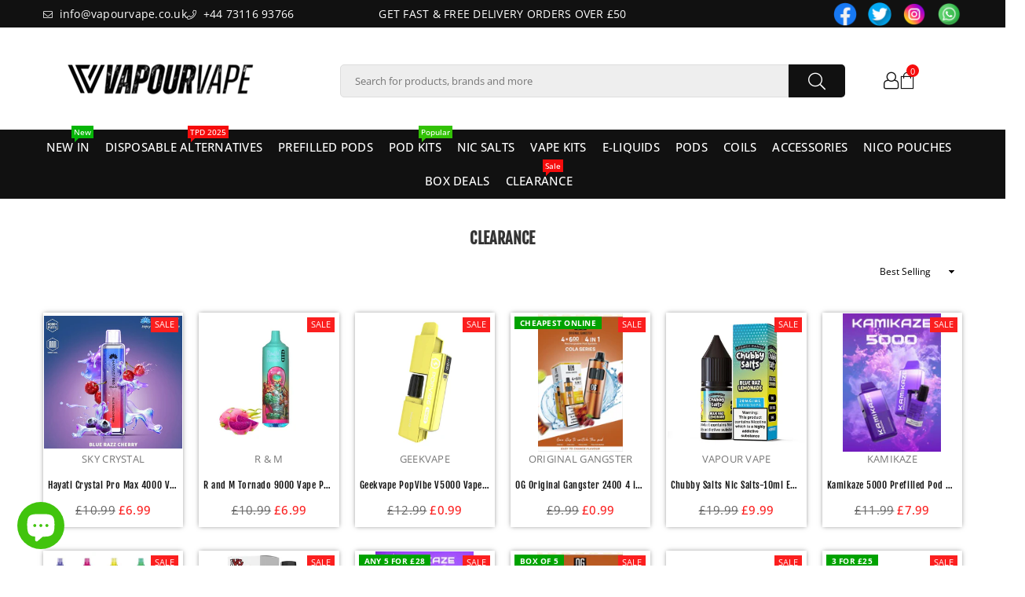

--- FILE ---
content_type: text/html; charset=utf-8
request_url: https://www.vapourvape.co.uk/collections/clearance
body_size: 66339
content:
<!doctype html>
<html class="no-js" lang="en" ><head><meta charset="utf-8"><meta http-equiv="X-UA-Compatible" content="IE=edge,chrome=1"><meta name="viewport" content="width=device-width, initial-scale=1.0"><meta name="theme-color" content="#111111"><meta name="format-detection" content="telephone=no"><link rel="canonical" href="https://www.vapourvape.co.uk/collections/clearance"><link rel="preconnect" href="https://cdn.shopify.com" crossorigin><link rel="dns-prefetch" href="https://www.vapourvape.co.uk" crossorigin><link rel="dns-prefetch" href="https://vapour-vape.myshopify.com" crossorigin><link rel="preconnect" href="https://fonts.shopifycdn.com" crossorigin><link rel="shortcut icon" href="//www.vapourvape.co.uk/cdn/shop/files/Untitled_600_x_300_px_600_x_150_px_400_x_150_px_158_x_158_px_32x32.png?v=1729384465" type="image/png"><link rel="apple-touch-icon-precomposed" type="image/png" sizes="152x152" href="//www.vapourvape.co.uk/cdn/shop/files/Untitled_600_x_300_px_600_x_150_px_400_x_150_px_158_x_158_px_152x.png?v=1729384465"><title>Clearance Vape Products - Vapour Vape</title><!-- /snippets/social-meta-tags.liquid --> <meta name="keywords" content="Vapour Vape, www.vapourvape.co.uk" /><meta name="author" content="Vapour Vape"><meta property="og:site_name" content="Vapour Vape"><meta property="og:url" content="https://www.vapourvape.co.uk/collections/clearance"><meta property="og:title" content="Clearance"><meta property="og:type" content="product.group"><meta property="og:description" content="Discover Vapour Vape UK, your premier online destination for top-quality E-cigarettes, Vaping devices, Vape Kits, refill pods, and a wide selection of e-liquids. Shop now!"><meta property="og:image" content="http://www.vapourvape.co.uk/cdn/shop/files/vapour_vape_uk_300x_2x_4804a6c7-6b45-4cb5-ae2a-e4bd964246fe_small.avif?v=1762164697"><meta property="og:image:secure_url" content="https://www.vapourvape.co.uk/cdn/shop/files/vapour_vape_uk_300x_2x_4804a6c7-6b45-4cb5-ae2a-e4bd964246fe_small.avif?v=1762164697"><meta name="twitter:site" content="@https://x.com/VapourVape"><meta name="twitter:card" content="summary_large_image"><meta name="twitter:title" content="Clearance"><meta name="twitter:description" content="Discover Vapour Vape UK, your premier online destination for top-quality E-cigarettes, Vaping devices, Vape Kits, refill pods, and a wide selection of e-liquids. Shop now!">
<link rel="preload" as="font" href="//www.vapourvape.co.uk/cdn/fonts/open_sans/opensans_n4.c32e4d4eca5273f6d4ee95ddf54b5bbb75fc9b61.woff2" type="font/woff2" crossorigin><link rel="preload" as="font" href="//www.vapourvape.co.uk/cdn/fonts/open_sans/opensans_n7.a9393be1574ea8606c68f4441806b2711d0d13e4.woff2" type="font/woff2" crossorigin><link rel="preload" as="font" href="//www.vapourvape.co.uk/cdn/fonts/fjalla_one/fjallaone_n4.262edaf1abaf5ed669f7ecd26fc3e24707a0ad85.woff2" type="font/woff2" crossorigin><link rel="preload" as="font" href="//www.vapourvape.co.uk/cdn/shop/t/18/assets/adorn-icons.woff2?v=23110375483909177801729378375" type="font/woff2" crossorigin><style type="text/css">:root{--ft1:"Open Sans",sans-serif;--ft2:"Fjalla One",sans-serif;--ft3:"Open Sans",sans-serif;--site_gutter:15px;--grid_gutter:30px;--grid_gutter_sm:15px; --input_height:38px;--input_height_sm:32px;--error:#d20000}*,::after,::before{box-sizing:border-box}article,aside,details,figcaption,figure,footer,header,hgroup,main,menu,nav,section,summary{display:block}body,button,input,select,textarea{font-family:-apple-system,BlinkMacSystemFont,"Segoe UI","Roboto","Oxygen","Ubuntu","Cantarell","Helvetica Neue",sans-serif;-webkit-font-smoothing:antialiased;-webkit-text-size-adjust:100%}a{background-color:transparent}a,a:after,a:before{transition:all .3s ease-in-out}b,strong{font-weight:700;}em{font-style:italic}small{font-size:80%}sub,sup{font-size:75%;line-height:0;position:relative;vertical-align:baseline}sup{top:-.5em}sub{bottom:-.25em}img{max-width:100%;border:0}button,input,optgroup,select,textarea{color:inherit;font:inherit;margin:0;outline:0}button[disabled],input[disabled]{cursor:default}[type=button]::-moz-focus-inner,[type=reset]::-moz-focus-inner,[type=submit]::-moz-focus-inner,button::-moz-focus-inner{border-style:none;padding:0}[type=button]:-moz-focusring,[type=reset]:-moz-focusring,[type=submit]:-moz-focusring,button:-moz-focusring{outline:1px dotted ButtonText}input[type=email],input[type=number],input[type=password],input[type=search]{-webkit-appearance:none;-moz-appearance:none}table{width:100%;border-collapse:collapse;border-spacing:0}td,th{padding:0}textarea{overflow:auto;-webkit-appearance:none;-moz-appearance:none}[tabindex='-1']:focus{outline:0}a,img{outline:0!important;border:0}[role=button],a,button,input,label,select,textarea{touch-action:manipulation}.fl,.flex{display:flex}.fl1,.flex-item{flex:1}.clearfix::after{content:'';display:table;clear:both}.clear{clear:both}.icon__fallback-text,.v-hidden{position:absolute!important;overflow:hidden;clip:rect(0 0 0 0);height:1px;width:1px;margin:-1px;padding:0;border:0}.visibility-hidden{visibility:hidden}.js-focus-hidden:focus{outline:0}.no-js:not(html),.no-js .js{display:none}.no-js .no-js:not(html){display:block}.skip-link:focus{clip:auto;width:auto;height:auto;margin:0;color:#111;background-color:#fff;padding:10px;opacity:1;z-index:10000;transition:none}blockquote{background:#f8f8f8;font-weight:600;font-size:15px;font-style:normal;text-align:center;padding:0 30px;margin:0}.rte blockquote{padding:25px;margin-bottom:20px}blockquote p+cite{margin-top:7.5px}blockquote cite{display:block;font-size:13px;font-style:inherit}code,pre{font-family:Consolas,monospace;font-size:1em}pre{overflow:auto}.rte:last-child{margin-bottom:0}.rte .h1,.rte .h2,.rte .h3,.rte .h4,.rte .h5,.rte .h6,.rte h1,.rte h2,.rte h3,.rte h4,.rte h5,.rte h6{margin-top:15px;margin-bottom:7.5px}.rte .h1:first-child,.rte .h2:first-child,.rte .h3:first-child,.rte .h4:first-child,.rte .h5:first-child,.rte .h6:first-child,.rte h1:first-child,.rte h2:first-child,.rte h3:first-child,.rte h4:first-child,.rte h5:first-child,.rte h6:first-child{margin-top:0}.rte li{margin-bottom:4px;list-style:inherit}.rte li:last-child{margin-bottom:0}.rte-setting{margin-bottom:11.11111px}.rte-setting:last-child{margin-bottom:0}p:last-child{margin-bottom:0}li{list-style:none}.fine-print{font-size:1.07692em;font-style:italic;margin:20px 0}.txt--minor{font-size:80%}.txt--emphasis{font-style:italic}.icon{display:inline-block;width:20px;height:20px;vertical-align:middle;fill:currentColor}.no-svg .icon{display:none}svg.icon:not(.icon--full-color) circle,svg.icon:not(.icon--full-color) ellipse,svg.icon:not(.icon--full-color) g,svg.icon:not(.icon--full-color) line,svg.icon:not(.icon--full-color) path,svg.icon:not(.icon--full-color) polygon,svg.icon:not(.icon--full-color) polyline,svg.icon:not(.icon--full-color) rect,symbol.icon:not(.icon--full-color) circle,symbol.icon:not(.icon--full-color) ellipse,symbol.icon:not(.icon--full-color) g,symbol.icon:not(.icon--full-color) line,symbol.icon:not(.icon--full-color) path,symbol.icon:not(.icon--full-color) polygon,symbol.icon:not(.icon--full-color) polyline,symbol.icon:not(.icon--full-color) rect{fill:inherit;stroke:inherit}.no-svg .icon__fallback-text{position:static!important;overflow:inherit;clip:none;height:auto;width:auto;margin:0}ol,ul{margin:0;padding:0}ol{list-style:decimal}.list--inline{padding:0;margin:0}.list--inline li{display:inline-block;margin-bottom:0;vertical-align:middle}.rte img{height:auto}.rte table{table-layout:fixed}.rte ol,.rte ul{margin:20px 0 30px 30px}.rte ol.list--inline,.rte ul.list--inline{margin-left:0}.rte ul{list-style:disc outside}.rte ul ul{list-style:circle outside}.rte ul ul ul{list-style:square outside}.rte a:not(.btn){padding-bottom:1px}.tc .rte ol,.tc .rte ul,.tc.rte ol,.tc.rte ul{margin-left:0;list-style-position:inside}.rte__table-wrapper{max-width:100%;overflow:auto;-webkit-overflow-scrolling:touch}svg:not(:root){overflow:hidden}.video-wrapper{position:relative;overflow:hidden;max-width:100%;padding-bottom:56.25%;height:0;height:auto}.video-wrapper iframe{position:absolute;top:0;left:0;width:100%;height:100%}form{margin:0}legend{border:0;padding:0}button,input[type=submit],label[for]{cursor:pointer}input[type=text]{-webkit-appearance:none;-moz-appearance:none}[type=checkbox]+label,[type=radio]+label{display:inline-block;margin-bottom:0}textarea{min-height:100px}input[type=checkbox],input[type=radio]{margin:0 5px 0 0;vertical-align:middle}select::-ms-expand{display:none}.label--hidden{position:absolute;height:0;width:0;margin-bottom:0;overflow:hidden;clip:rect(1px,1px,1px,1px)}.form-vertical input,.form-vertical select,.form-vertical textarea{display:block;width:100%}.form-vertical [type=checkbox],.form-vertical [type=radio]{display:inline-block;width:auto;margin-right:5px}.form-vertical .btn,.form-vertical [type=submit]{display:inline-block;width:auto}.grid--table{display:table;table-layout:fixed;width:100%}.grid--table>.gitem{float:none;display:table-cell;vertical-align:middle}.is-transitioning{display:block!important;visibility:visible!important}.mr0{margin:0 !important;}.pd0{ padding:0 !important;}.db{display:block}.dbi{display:inline-block}.dn, .hidden,.btn.loading .txt {display:none}.of_hidden {overflow:hidden}.pa {position:absolute}.pr {position:relative}.fw-300{font-weight:300}.fw-400{font-weight:400}.fw-500{font-weight:500}.fw-600{font-weight:600}b,strong,.fw-700{font-weight:700}em, .em{font-style:italic}.tt-u{text-transform:uppercase}.tt-l{text-transform:lowercase}.tt-c{text-transform:capitalize}.tt-n{text-transform:none}.list-bullet,.list-arrow,.list-square,.order-list{padding:0 0 15px 15px;}.list-bullet li {list-style:disc; padding:4px 0; }.list-bullet ul, .list-circle ul, .list-arrow ul, .order-list li {padding-left:15px;}.list-square li {list-style:square; padding:4px 0; } .list-arrow li {list-style:disclosure-closed; padding:4px 0; }.order-list li {list-style:decimal; padding:4px 0; }.tdn {text-decoration:none!important}.tdu {text-decoration:underline}.imgFt{position:absolute;top:0;left:0;width:100%;height:100%;object-fit:cover; object-position:center; }.imgFl { display:block; width:100%; height:auto; }.imgWrapper { display:block; margin:auto; }.autoHt { height:auto; }.bgImg { background-size:cover; background-repeat:no-repeat; background-position:center; }.grid-sizer{width:25%; position:absolute}.w_auto {width:auto!important}.h_auto{height:auto}.w_100{width:100%!important}.h_100{height:100%!important}.pd10 {padding:10px;}.grid{display:flex;flex-wrap:wrap;list-style:none;margin:0 -7.5px }.gitem{flex:0 0 auto;padding-left:7.5px;padding-right:7.5px;width:100%}.col-1,.rwcols-1 .gitem, .wd100{width:100%}.col-2,.rwcols-2 .gitem,.wd50{width:50%}.col-3,.rwcols-3 .gitem,.wd33{width:33.33333%}.col-4,.rwcols-4 .gitem,.wd25{width:25%}.col-5,.rwcols-5 .gitem,.wd20{width:20%}.col-6,.rwcols-6 .gitem,.wd16{width:16.66667%}.col-7,.rwcols-7 .gitem,.wd14{width:14.28571%}.col-8,.rwcols-8 .gitem,.wd12{width:12.5%}.col-9,.rwcols-9 .gitem,.wd11{width:11.11111%}.col-10,.rwcols-10 .gitem,.wd10{width:10%}.wd30{width:30%}.wd37{width:37.5%}.wd40{width:40%}.wd60{width:60%}.wd62{width:62.5%}.wd66{width:66.66667%}.wd70{width:70%}.wd75{width:75%}.wd80{width:80%}.wd83{width:83.33333%}.wd87{width:87.5%}.wd90{width:90%}.wd100{width:100%}.show{display:block!important}.hide{display:none!important}.grid-products{margin:0 -0.0px}.grid-products .gitem{padding-left:0.0px;padding-right:0.0px}.f-row{flex-direction:row}.f-col{flex-direction:column}.f-wrap{flex-wrap:wrap}.f-nowrap{flex-wrap:nowrap}.f-jcs{justify-content:flex-start}.f-jce{justify-content:flex-end}.f-jcc{justify-content:center}.f-jcsb{justify-content:space-between}.f-jcsa{justify-content:space-around}.f-jcse{justify-content:space-evenly}.f-ais{align-items:flex-start}.f-aie{align-items:flex-end}.f-aic{align-items:center}.f-aib{align-items:baseline}.f-aist{align-items:stretch}.f-acs{align-content:flex-start}.f-ace{align-content:flex-end}.f-acc{align-content:center}.f-acsb{align-content:space-between}.f-acsa{align-content:space-around}.f-acst{align-content:stretch}.f-asa{align-self:auto}.f-ass{align-self:flex-start}.f-ase{align-self:flex-end}.f-asc{align-self:center}.f-asb{align-self:baseline}.f-asst{align-self:stretch}.order0{order:0}.order1{order:1}.order2{order:2}.order3{order:3}.tl{text-align:left!important}.tc{text-align:center!important}.tr{text-align:right!important}.m_auto{margin-left:auto;margin-right:auto}.ml_auto{margin-left:auto}.mr_auto{margin-right:auto}.m0{margin:0!important}.mt0{margin-top:0!important}.ml0{margin-left:0!important}.mr0{margin-right:0!important}.mb0{margin-bottom:0!important}.ml5{margin-left:5px}.mt5{margin-top:5px}.mr5{margin-right:5px}.mb5{margin-bottom:5px}.ml10{margin-left:10px}.mt10{margin-top:10px}.mr10{margin-right:10px}.mb10{margin-bottom:10px}.ml15{margin-left:15px}.mt15{margin-top:15px}.mr15{margin-right:15px}.mb15{margin-bottom:15px}.ml20{margin-left:20px}.mt20{margin-top:20px!important}.mr20{margin-right:20px}.mb20{margin-bottom:20px}.ml25{margin-left:25px}.mt25{margin-top:25px}.mr25{margin-right:25px}.mb25{margin-bottom:25px}.ml30{margin-left:30px}.mt30{margin-top:30px}.mr30{margin-right:30px}.mb30{margin-bottom:30px}.mb35{margin-bottom:35px}.mb40{margin-bottom:40px}.mb45{margin-bottom:45px}.mb50{margin-bottom:50px}@media (min-width:768px){.col-md-1{width:100%}.col-md-2,.rwcols-md-2 .gitem,.wd50-md{width:50%}.col-md-3,.rwcols-md-3 .gitem,.wd33-md{width:33.33333%}.col-md-4,.rwcols-md-4 .gitem,.wd25-md{width:25%}.col-md-5,.rwcols-md-5 .gitem,.wd20-md{width:20%}.col-md-6,.rwcols-md-6 .gitem,.wd16-md{width:16.66667%}.col-md-7,.rwcols-md-7 .gitem,.wd14-md{width:14.28571%}.col-md-8,.rwcols-md-8 .gitem,.wd12-md{width:12.5%}.col-md-9,.rwcols-md-9 .gitem,.wd11-md{width:11.11111%}.col-md-10,.rwcols-md-10 .gitem,.wd10-md{width:10%}.wd30-md{width:30%}.wd37-md{width:37.5%}.wd40-md{width:40%}.wd60-md{width:60% !important;}.wd62-md{width:62.5%}.wd66-md{width:66.66667%}.wd70-md{width:70%}.wd75-md{width:75%}.wd80-md{width:80%}.wd83-md{width:83.33333%}.wd87-md{width:87.5%}.wd90-md{width:90%}.tl-md{text-align:left!important}.tc-md{text-align:center!important}.tr-md{text-align:right!important}.f-row-md{flex-direction:row}.f-col-md{flex-direction:column}.f-wrap-md{flex-wrap:wrap}.f-nowrap-md{flex-wrap:nowrap}.f-jcs-md{justify-content:flex-start}.f-jce-md{justify-content:flex-end}.f-jcc-md{justify-content:center}.f-jcsb-md{justify-content:space-between}.f-jcsa-md{justify-content:space-around}.f-jcse-md{justify-content:space-evenly}.f-ais-md{align-items:flex-start}.f-aie-md{align-items:flex-end}.f-aic-md{align-items:center}.f-aib-md{align-items:baseline}.f-aist-md{align-items:stretch}.f-acs-md{align-content:flex-start}.f-ace-md{align-content:flex-end}.f-acc-md{align-content:center}.f-acsb-md{align-content:space-between}.f-acsa-md{align-content:space-around}.f-acst-md{align-content:stretch}.f-asa-md{align-self:auto}.f-ass-md{align-self:flex-start}.f-ase-md{align-self:flex-end}.f-asc-md{align-self:center}.f-asb-md{align-self:baseline}.f-asst-md{align-self:stretch}.mb0-md{margin-bottom:0}.mb5-md{margin-bottom:5px}.mb10-md{margin-bottom:10px}.mb15-md{margin-bottom:15px}.mb20-md{margin-bottom:20px}.mb25-md{margin-bottom:25px}.mb30-md{margin-bottom:30px}.mb35-md{margin-bottom:35px}.mb40-md{margin-bottom:40px}.mb45-md{margin-bottom:45px}.mb50-md{margin-bottom:50px}}@media (min-width:1025px){.grid{margin:0 -15px }.gitem{padding-left:15px;padding-right:15px }.col-lg-1{width:100%}.col-lg-2,.rwcols-lg-2 .gitem,.wd50-lg{width:50%}.col-lg-3,.rwcols-lg-3 .gitem,.wd33-lg{width:33.33333%}.col-lg-4,.rwcols-lg-4 .gitem,.wd25-lg{width:25%}.col-lg-5,.rwcols-lg-5 .gitem,.wd20-lg{width:20%}.col-lg-6,.rwcols-lg-6 .gitem,.wd16-lg{width:16.66667%}.col-lg-7,.rwcols-lg-7 .gitem,.wd14-lg{width:14.28571%}.col-lg-8,.rwcols-lg-8 .gitem,.wd12-lg{width:12.5%}.col-lg-9,.rwcols-lg-9 .gitem,.wd11-lg{width:11.11111%}.col-lg-10,.rwcols-lg-10 .gitem,.wd10-lg{width:10%}.wd30-lg{width:30%}.wd37-lg{width:37.5%}.wd40-lg{width:40%}.wd60-lg{width:60%}.wd62-lg{width:62.5%}.wd66-lg{width:66.66667%}.wd70-lg{width:70%}.wd75-lg{width:75%}.wd80-lg{width:80%}.wd83-lg{width:83.33333%}.wd87-lg{width:87.5%}.wd90-lg{width:90%}.show-lg{display:block!important}.hide-lg{display:none!important}.f-row-lg{flex-direction:row}.f-col-lg{flex-direction:column}.f-wrap-lg{flex-wrap:wrap}.f-nowrap-lg{flex-wrap:nowrap}.tl-lg {text-align:left!important}.tc-lg {text-align:center!important}.tr-lg {text-align:right!important}.grid-products{margin:0 -10.0px}.grid-products .gitem{padding-left:10.0px;padding-right:10.0px}}@media (min-width:1280px){.col-xl-1{width:100%}.col-xl-2,.rwcols-xl-2 .gitem,.wd50-xl{width:50%}.col-xl-3,.rwcols-xl-3 .gitem,.wd33-xl{width:33.33333%}.col-xl-4,.rwcols-xl-4 .gitem,.wd25-xl{width:25%}.col-xl-5,.rwcols-xl-5 .gitem,.wd20-xl{width:20%}.col-xl-6,.rwcols-xl-6 .gitem,.wd16-xl{width:16.66667%}.col-xl-7,.rwcols-xl-7 .gitem,.wd14-xl{width:14.28571%}.col-xl-8,.rwcols-xl-8 .gitem,.wd12-xl{width:12.5%}.col-xl-9,.rwcols-xl-9 .gitem,.wd11-xl{width:11.11111%}.col-xl-10,.rwcols-xl-10 .gitem,.wd10-xl{width:10%}.wd30-xl{width:30%}.wd37-xl{width:37.5%}.wd40-xl{width:40%}.wd60-xl{width:60%}.wd62-xl{width:62.5%}.wd66-xl{width:66.66667%}.wd70-xl{width:70%}.wd75-xl{width:75%}.wd80-xl{width:80%}.wd83-xl{width:83.33333%}.wd87-xl{width:87.5%}.wd90-xl{width:90%}.show-xl{display:block!important}.hide-xl{display:none!important}.f-wrap-xl{flex-wrap:wrap}.f-col-xl{flex-direction:column}.tl-xl {text-align:left!important}.tc-xl {text-align:center!important}.tr-xl {text-align:right!important}}@media only screen and (min-width:768px) and (max-width:1025px){.show-md{display:block!important}.hide-md{display:none!important}}@media only screen and (max-width:767px){.show-sm{display:block!important}.hide-sm{display:none!important}}@font-face{font-family:Adorn-Icons;src:url("//www.vapourvape.co.uk/cdn/shop/t/18/assets/adorn-icons.woff2?v=23110375483909177801729378375") format('woff2'),url("//www.vapourvape.co.uk/cdn/shop/t/18/assets/adorn-icons.woff?v=3660380726993999231729378375") format('woff');font-weight:400;font-style:normal;font-display:swap}.at{font:normal normal normal 15px/1 Adorn-Icons;speak:none;text-transform:none;display:inline-block;vertical-align:middle;text-rendering:auto;-webkit-font-smoothing:antialiased;-moz-osx-font-smoothing:grayscale}@font-face {font-family: "Open Sans";font-weight: 300;font-style: normal;font-display: swap;src: url("//www.vapourvape.co.uk/cdn/fonts/open_sans/opensans_n3.b10466eda05a6b2d1ef0f6ba490dcecf7588dd78.woff2") format("woff2"), url("//www.vapourvape.co.uk/cdn/fonts/open_sans/opensans_n3.056c4b5dddadba7018747bd50fdaa80430e21710.woff") format("woff");}@font-face {font-family: "Open Sans";font-weight: 400;font-style: normal;font-display: swap;src: url("//www.vapourvape.co.uk/cdn/fonts/open_sans/opensans_n4.c32e4d4eca5273f6d4ee95ddf54b5bbb75fc9b61.woff2") format("woff2"), url("//www.vapourvape.co.uk/cdn/fonts/open_sans/opensans_n4.5f3406f8d94162b37bfa232b486ac93ee892406d.woff") format("woff");}@font-face {font-family: "Open Sans";font-weight: 500;font-style: normal;font-display: swap;src: url("//www.vapourvape.co.uk/cdn/fonts/open_sans/opensans_n5.500dcf21ddee5bc5855ad3a20394d3bc363c217c.woff2") format("woff2"), url("//www.vapourvape.co.uk/cdn/fonts/open_sans/opensans_n5.af1a06d824dccfb4d400ba874ef19176651ec834.woff") format("woff");}@font-face {font-family: "Open Sans";font-weight: 600;font-style: normal;font-display: swap;src: url("//www.vapourvape.co.uk/cdn/fonts/open_sans/opensans_n6.15aeff3c913c3fe570c19cdfeed14ce10d09fb08.woff2") format("woff2"), url("//www.vapourvape.co.uk/cdn/fonts/open_sans/opensans_n6.14bef14c75f8837a87f70ce22013cb146ee3e9f3.woff") format("woff");}@font-face {font-family: "Open Sans";font-weight: 700;font-style: normal;font-display: swap;src: url("//www.vapourvape.co.uk/cdn/fonts/open_sans/opensans_n7.a9393be1574ea8606c68f4441806b2711d0d13e4.woff2") format("woff2"), url("//www.vapourvape.co.uk/cdn/fonts/open_sans/opensans_n7.7b8af34a6ebf52beb1a4c1d8c73ad6910ec2e553.woff") format("woff");}@font-face {font-family: "Fjalla One";font-weight: 400;font-style: normal;font-display: swap;src: url("//www.vapourvape.co.uk/cdn/fonts/fjalla_one/fjallaone_n4.262edaf1abaf5ed669f7ecd26fc3e24707a0ad85.woff2") format("woff2"), url("//www.vapourvape.co.uk/cdn/fonts/fjalla_one/fjallaone_n4.f67f40342efd2b34cae019d50b4b5c4da6fc5da7.woff") format("woff");}.page-width { margin:0 auto; padding-left:10px; padding-right:10px; max-width:1200px; }.fullwidth { max-width:100%; padding-left:10px; padding-right:10px; }@media only screen and (min-width:766px) { .page-width { padding-left:15px; padding-right:15px; }.fullwidth { padding-left:15px; padding-right:15px; }}@media only screen and (min-width:1280px){.page-width { max-width:100%;padding-left:55px; padding-right:55px; }.fullwidth { padding-left:55px; padding-right:55px; }}.fullwidth.npd { padding-left:0; padding-right:0; }</style><link rel="stylesheet" href="//www.vapourvape.co.uk/cdn/shop/t/18/assets/theme.css?v=54575155132460099961759499651" type="text/css" media="all">    <script src="//www.vapourvape.co.uk/cdn/shop/t/18/assets/lazysizes.js?v=87699819761267479901729378375" async></script>  <script src="//www.vapourvape.co.uk/cdn/shop/t/18/assets/jquery.min.js?v=115860211936397945481729378375"defer="defer"></script><script>var theme = {strings:{addToCart:"Add to cart",preOrder:"Pre-Order",soldOut:"Sold out",unavailable:"Unavailable",showMore:"Show More",showLess:"Show Less"},mlcurrency:false,moneyFormat:"\u003cspan class=money\u003e£{{amount}}\u003c\/span\u003e",currencyFormat:"money_with_currency_format",shopCurrency:"GBP",autoCurrencies:true,money_currency_format:"£{{amount}} GBP",money_format:"£{{amount}}",ajax_cart:true,fixedHeader:true,animation:true,animationMobile:true,searchresult:"See all results",wlAvailable:"Available in Wishlist",rtl:false,};document.documentElement.className = document.documentElement.className.replace('no-js', 'js');var Metatheme = null,thm = 'Avone', shpeml = 'info@vapourvape.co.uk', dmn = window.location.hostname;        window.lazySizesConfig = window.lazySizesConfig || {};window.lazySizesConfig.loadMode = 1;      window.lazySizesConfig.loadHidden = false;        window.shopUrl = 'https://www.vapourvape.co.uk';      window.routes = {        cart_add_url: '/cart/add',        cart_change_url: '/cart/change',        cart_update_url: '/cart/update',        cart_url: '/cart',        predictive_search_url: '/search/suggest'      };      window.cartStrings = {        error: `There was an error while updating your cart. Please try again.`,        quantityError: `You can only add [quantity] of this item.`      };</script><script src="//www.vapourvape.co.uk/cdn/shop/t/18/assets/vendor.js?v=154559527474465178371729378376" defer="defer"></script>
   <script>window.performance && window.performance.mark && window.performance.mark('shopify.content_for_header.start');</script><meta id="shopify-digital-wallet" name="shopify-digital-wallet" content="/50360975511/digital_wallets/dialog">
<link rel="alternate" type="application/atom+xml" title="Feed" href="/collections/clearance.atom" />
<link rel="alternate" type="application/json+oembed" href="https://www.vapourvape.co.uk/collections/clearance.oembed">
<script async="async" data-src="/checkouts/internal/preloads.js?locale=en-GB"></script>
<script id="shopify-features" type="application/json">{"accessToken":"814d0dd06a312a5a682d587b7da0c551","betas":["rich-media-storefront-analytics"],"domain":"www.vapourvape.co.uk","predictiveSearch":true,"shopId":50360975511,"locale":"en"}</script>
<script>var Shopify = Shopify || {};
Shopify.shop = "vapour-vape.myshopify.com";
Shopify.locale = "en";
Shopify.currency = {"active":"GBP","rate":"1.0"};
Shopify.country = "GB";
Shopify.theme = {"name":"TRUEWEB PRO","id":173497155966,"schema_name":"Avone","schema_version":"5.1","theme_store_id":null,"role":"main"};
Shopify.theme.handle = "null";
Shopify.theme.style = {"id":null,"handle":null};
Shopify.cdnHost = "www.vapourvape.co.uk/cdn";
Shopify.routes = Shopify.routes || {};
Shopify.routes.root = "/";</script>
<script type="module">!function(o){(o.Shopify=o.Shopify||{}).modules=!0}(window);</script>
<script>!function(o){function n(){var o=[];function n(){o.push(Array.prototype.slice.apply(arguments))}return n.q=o,n}var t=o.Shopify=o.Shopify||{};t.loadFeatures=n(),t.autoloadFeatures=n()}(window);</script>
<script id="shop-js-analytics" type="application/json">{"pageType":"collection"}</script>
<script defer="defer" async type="module" data-src="//www.vapourvape.co.uk/cdn/shopifycloud/shop-js/modules/v2/client.init-shop-cart-sync_BApSsMSl.en.esm.js"></script>
<script defer="defer" async type="module" data-src="//www.vapourvape.co.uk/cdn/shopifycloud/shop-js/modules/v2/chunk.common_CBoos6YZ.esm.js"></script>
<script type="module">
  await import("//www.vapourvape.co.uk/cdn/shopifycloud/shop-js/modules/v2/client.init-shop-cart-sync_BApSsMSl.en.esm.js");
await import("//www.vapourvape.co.uk/cdn/shopifycloud/shop-js/modules/v2/chunk.common_CBoos6YZ.esm.js");

  window.Shopify.SignInWithShop?.initShopCartSync?.({"fedCMEnabled":true,"windoidEnabled":true});

</script>
<script>(function() {
  var isLoaded = false;
  function asyncLoad() {
    if (isLoaded) return;
    isLoaded = true;
    var urls = ["https:\/\/image-optimizer.salessquad.co.uk\/scripts\/tiny_img_not_found_notifier_097efc484ac91712cffd694e38e41c78.js?shop=vapour-vape.myshopify.com","https:\/\/client.lifteragecheck.com\/js\/age.js?shop=vapour-vape.myshopify.com","https:\/\/chimpstatic.com\/mcjs-connected\/js\/users\/aca967688f60aca07086f55b7\/2ee4fddc377af688e9c464ca1.js?shop=vapour-vape.myshopify.com","https:\/\/static.klaviyo.com\/onsite\/js\/WfJXa8\/klaviyo.js?company_id=WfJXa8\u0026shop=vapour-vape.myshopify.com"];
    for (var i = 0; i < urls.length; i++) {
      var s = document.createElement('script');
      s.type = 'text/javascript';
      s.async = true;
      s.src = urls[i];
      var x = document.getElementsByTagName('script')[0];
      x.parentNode.insertBefore(s, x);
    }
  };
  document.addEventListener('StartAsyncLoading',function(event){asyncLoad();});if(window.attachEvent) {
    window.attachEvent('onload', function(){});
  } else {
    window.addEventListener('load', function(){}, false);
  }
})();</script>
<script id="__st">var __st={"a":50360975511,"offset":0,"reqid":"942bbc5e-7285-4692-bee9-3615deeee0f9-1768876396","pageurl":"www.vapourvape.co.uk\/collections\/clearance","u":"148f0cd6da0a","p":"collection","rtyp":"collection","rid":292734238871};</script>
<script>window.ShopifyPaypalV4VisibilityTracking = true;</script>
<script id="captcha-bootstrap">!function(){'use strict';const t='contact',e='account',n='new_comment',o=[[t,t],['blogs',n],['comments',n],[t,'customer']],c=[[e,'customer_login'],[e,'guest_login'],[e,'recover_customer_password'],[e,'create_customer']],r=t=>t.map((([t,e])=>`form[action*='/${t}']:not([data-nocaptcha='true']) input[name='form_type'][value='${e}']`)).join(','),a=t=>()=>t?[...document.querySelectorAll(t)].map((t=>t.form)):[];function s(){const t=[...o],e=r(t);return a(e)}const i='password',u='form_key',d=['recaptcha-v3-token','g-recaptcha-response','h-captcha-response',i],f=()=>{try{return window.sessionStorage}catch{return}},m='__shopify_v',_=t=>t.elements[u];function p(t,e,n=!1){try{const o=window.sessionStorage,c=JSON.parse(o.getItem(e)),{data:r}=function(t){const{data:e,action:n}=t;return t[m]||n?{data:e,action:n}:{data:t,action:n}}(c);for(const[e,n]of Object.entries(r))t.elements[e]&&(t.elements[e].value=n);n&&o.removeItem(e)}catch(o){console.error('form repopulation failed',{error:o})}}const l='form_type',E='cptcha';function T(t){t.dataset[E]=!0}const w=window,h=w.document,L='Shopify',v='ce_forms',y='captcha';let A=!1;((t,e)=>{const n=(g='f06e6c50-85a8-45c8-87d0-21a2b65856fe',I='https://cdn.shopify.com/shopifycloud/storefront-forms-hcaptcha/ce_storefront_forms_captcha_hcaptcha.v1.5.2.iife.js',D={infoText:'Protected by hCaptcha',privacyText:'Privacy',termsText:'Terms'},(t,e,n)=>{const o=w[L][v],c=o.bindForm;if(c)return c(t,g,e,D).then(n);var r;o.q.push([[t,g,e,D],n]),r=I,A||(h.body.append(Object.assign(h.createElement('script'),{id:'captcha-provider',async:!0,src:r})),A=!0)});var g,I,D;w[L]=w[L]||{},w[L][v]=w[L][v]||{},w[L][v].q=[],w[L][y]=w[L][y]||{},w[L][y].protect=function(t,e){n(t,void 0,e),T(t)},Object.freeze(w[L][y]),function(t,e,n,w,h,L){const[v,y,A,g]=function(t,e,n){const i=e?o:[],u=t?c:[],d=[...i,...u],f=r(d),m=r(i),_=r(d.filter((([t,e])=>n.includes(e))));return[a(f),a(m),a(_),s()]}(w,h,L),I=t=>{const e=t.target;return e instanceof HTMLFormElement?e:e&&e.form},D=t=>v().includes(t);t.addEventListener('submit',(t=>{const e=I(t);if(!e)return;const n=D(e)&&!e.dataset.hcaptchaBound&&!e.dataset.recaptchaBound,o=_(e),c=g().includes(e)&&(!o||!o.value);(n||c)&&t.preventDefault(),c&&!n&&(function(t){try{if(!f())return;!function(t){const e=f();if(!e)return;const n=_(t);if(!n)return;const o=n.value;o&&e.removeItem(o)}(t);const e=Array.from(Array(32),(()=>Math.random().toString(36)[2])).join('');!function(t,e){_(t)||t.append(Object.assign(document.createElement('input'),{type:'hidden',name:u})),t.elements[u].value=e}(t,e),function(t,e){const n=f();if(!n)return;const o=[...t.querySelectorAll(`input[type='${i}']`)].map((({name:t})=>t)),c=[...d,...o],r={};for(const[a,s]of new FormData(t).entries())c.includes(a)||(r[a]=s);n.setItem(e,JSON.stringify({[m]:1,action:t.action,data:r}))}(t,e)}catch(e){console.error('failed to persist form',e)}}(e),e.submit())}));const S=(t,e)=>{t&&!t.dataset[E]&&(n(t,e.some((e=>e===t))),T(t))};for(const o of['focusin','change'])t.addEventListener(o,(t=>{const e=I(t);D(e)&&S(e,y())}));const B=e.get('form_key'),M=e.get(l),P=B&&M;t.addEventListener('DOMContentLoaded',(()=>{const t=y();if(P)for(const e of t)e.elements[l].value===M&&p(e,B);[...new Set([...A(),...v().filter((t=>'true'===t.dataset.shopifyCaptcha))])].forEach((e=>S(e,t)))}))}(h,new URLSearchParams(w.location.search),n,t,e,['guest_login'])})(!0,!0)}();</script>
<script integrity="sha256-4kQ18oKyAcykRKYeNunJcIwy7WH5gtpwJnB7kiuLZ1E=" data-source-attribution="shopify.loadfeatures" defer="defer" data-src="//www.vapourvape.co.uk/cdn/shopifycloud/storefront/assets/storefront/load_feature-a0a9edcb.js" crossorigin="anonymous"></script>
<script data-source-attribution="shopify.dynamic_checkout.dynamic.init">var Shopify=Shopify||{};Shopify.PaymentButton=Shopify.PaymentButton||{isStorefrontPortableWallets:!0,init:function(){window.Shopify.PaymentButton.init=function(){};var t=document.createElement("script");t.data-src="https://www.vapourvape.co.uk/cdn/shopifycloud/portable-wallets/latest/portable-wallets.en.js",t.type="module",document.head.appendChild(t)}};
</script>
<script data-source-attribution="shopify.dynamic_checkout.buyer_consent">
  function portableWalletsHideBuyerConsent(e){var t=document.getElementById("shopify-buyer-consent"),n=document.getElementById("shopify-subscription-policy-button");t&&n&&(t.classList.add("hidden"),t.setAttribute("aria-hidden","true"),n.removeEventListener("click",e))}function portableWalletsShowBuyerConsent(e){var t=document.getElementById("shopify-buyer-consent"),n=document.getElementById("shopify-subscription-policy-button");t&&n&&(t.classList.remove("hidden"),t.removeAttribute("aria-hidden"),n.addEventListener("click",e))}window.Shopify?.PaymentButton&&(window.Shopify.PaymentButton.hideBuyerConsent=portableWalletsHideBuyerConsent,window.Shopify.PaymentButton.showBuyerConsent=portableWalletsShowBuyerConsent);
</script>
<script data-source-attribution="shopify.dynamic_checkout.cart.bootstrap">document.addEventListener("DOMContentLoaded",(function(){function t(){return document.querySelector("shopify-accelerated-checkout-cart, shopify-accelerated-checkout")}if(t())Shopify.PaymentButton.init();else{new MutationObserver((function(e,n){t()&&(Shopify.PaymentButton.init(),n.disconnect())})).observe(document.body,{childList:!0,subtree:!0})}}));
</script>

<script>window.performance && window.performance.mark && window.performance.mark('shopify.content_for_header.end');</script><!-- Google tag (gtag.js) -->
<script async src="https://www.googletagmanager.com/gtag/js?id=G-MJSC5Q03G1"></script>
<script>
  window.dataLayer = window.dataLayer || [];
  function gtag(){dataLayer.push(arguments);}
  gtag('js', new Date());

  gtag('config', 'G-MJSC5Q03G1');
</script>
<!-- BEGIN app block: shopify://apps/tinyseo/blocks/collection-json-ld-embed/0605268f-f7c4-4e95-b560-e43df7d59ae4 -->
<!-- END app block --><!-- BEGIN app block: shopify://apps/avis-product-options/blocks/avisplus-product-options/e076618e-4c9c-447f-ad6d-4f1577799c29 -->




<script>
    window.OpusNoShadowRoot=true;
    window.apo_js_loaded={options:!1,style_collection:!1,style_product:!1,minicart:!1};
    window.ap_front_settings = {
      root_api:"https://apo-api.avisplus.io/",
      check_on: {add_to_cart: false, check_out: false},
      page_type: "collection",
      shop_id: "50360975511",
      money_format: "<span class=money>£{{amount}}</span>",
      money_with_currency_format: "<span class=money>£{{amount}} GBP</span>",
      icon_tooltip: "https://cdn.shopify.com/extensions/019bd926-439e-728a-accd-637f1eaed639/avis-options-v1.7.136.8/assets/tooltip.svg",
      currency_code: '',
      url_jquery: "https://cdn.shopify.com/extensions/019bd926-439e-728a-accd-637f1eaed639/avis-options-v1.7.136.8/assets/jquery-3.6.0.min.js",
      theme_name: "",
      customer: null ,
      customer_order_count: ``,
      curCountryCode: `GB`,
      url_css_date: "https://cdn.shopify.com/extensions/019bd926-439e-728a-accd-637f1eaed639/avis-options-v1.7.136.8/assets/apo-date.min.css",
      url_css_main_v1: "https://cdn.shopify.com/extensions/019bd926-439e-728a-accd-637f1eaed639/avis-options-v1.7.136.8/assets/apo-product-options_v1.min.css",
      url_css_main_v2: "https://cdn.shopify.com/extensions/019bd926-439e-728a-accd-637f1eaed639/avis-options-v1.7.136.8/assets/apo-product-options_v2.min.css",
      joinAddCharge: "|",
      cart_collections: [],
      inventories: {},
      product_info: {
        product: null,
        product_id: ``,
        collections: []
      },
    };
  window.avisConfigs = window.ap_front_settings;window.ap_front_settings.config = {};
    window.ap_front_settings.config.app_v = 'v2';
    window.apoThemeConfigs = null;
    window.ap_front_settings.config["optionset"]=[];
    window.apoOptionLocales = {options:null, config: null, version: "2025-01", avisOptions:{}, avisSettings:{}, locale:"en"};
    window.apoOptionLocales.convertLocales = function (locale) {
        var localeUpper = locale.toUpperCase();
        return ["PT-BR","PT-PT", "ZH-CN","ZH-TW"].includes(localeUpper) ? localeUpper.replace("-", "_") : localeUpper.match(/^[a-zA-Z]{2}-[a-zA-Z]{2}$/) ? localeUpper.substring(0, 2) : localeUpper;
    };var styleOptions = [];
    var avisListLocales = {};
    var listKeyMeta = [];
    var AvisOptionsData = AvisOptionsData || {};
        window.ap_front_settings.config['config_app'] =  {"enabled":"true","show_cart_discount":"false","shop_id":"50360975511","text_price_add":"Selection will add {price_add} to the price","text_customization_cost_for":"Customization Cost for","text_alert_text_input":"Please add your personalized text before adding this item to cart","text_alert_number_input":"Please enter a number before adding this item to cart","text_alert_checkbox_radio_swatches_input":"Please select your options before adding this item to cart","text_alert_text_select":"","text_file_upload_button":"","crop_your_image":"","file_save_button":"","re_customize_image":"","placeholder_dragdrop_text":"","placeholder_dragdrop_or":"","file_cancel_button":"","text_alert_file_upload":"","text_alert_min_file_upload":"","text_alert_max_file_upload":"","dynamic_checkout_notification":"","text_alert_switch":"","text_alert_color_picker":"","text_alert_validate_phone":"","text_alert_validate_email":"","text_alert_validate_only_letters":"","text_alert_validate_only_letters_number":"","text_alert_validate_file":"","customize_alert_required_min_selections":"","text_edit_options_cart":"","popup_text":{"trigger_button":"","total_text":"","save_button":"","add_to_cart":"","required_choose_options":""},"text_cancel_edit_options_cart":"","text_save_changes_edit_options_cart":"","show_watermark_on_product_page":false,"use_css_version":"","customize_options":{"general":{"option_title_color":{"color":"theme","with_theme_default":true,"default_value":"#000000"},"tooltip_help_text_color":{"color":"default","with_theme_default":false,"default_value":"#000000"},"below_help_text_color":{"color":"theme","with_theme_default":true,"default_value":"#000000"},"variant_title_color":{"color":"theme","with_theme_default":true,"default_value":"#000000"},"option_box_bg_color":{"color":"transparent","with_theme_default":true,"default_value":"#FFFFFF"},"option_box_border_color":{"color":"transparent","with_theme_default":true,"default_value":"#FFFFFF"},"option_title_bold":false,"option_title_italic":false,"option_title_underline":false,"option_title_line_through":false,"option_variant_bold":false,"option_variant_italic":false,"option_variant_underline":false,"option_variant_line_through":false,"option_title_font_size":14,"tooltip_help_text_font_size":13,"below_help_text_font_size":14,"variant_title_font_size":14,"border_shape":"square","option_box_padding":0,"option_box_radius":4,"column_width":"default","column_width_variant":"default","column_width_variant_custom":5,"border_color":{"color":"default","with_theme_default":false,"default_value":"#a9a8a8"},"bg_color":{"color":"default","with_theme_default":false,"default_value":"#FFFFFF"},"notification_text_color":{"color":"default","with_theme_default":false,"default_value":"#000000"},"add_charge_amount_color":{"color":"default","with_theme_default":false,"default_value":"#ad0000"}},"input_field":{"border_color":{"color":"default","with_theme_default":false,"default_value":"#e5e5e5"},"bg_color":{"color":"transparent","with_theme_default":true,"default_value":"#FFFFFF"},"input_text_color":{"color":"default","with_theme_default":false,"default_value":"#000000"},"border_shape":"square","border_radius":4,"column_width":"default","input_field_box_padding":12},"radio_btn":{"default_btn_color":{"color":"default","with_theme_default":false,"default_value":"#ad0000"},"pill_text_selected_color":{"color":"default","with_theme_default":false,"default_value":"#FFFFFF"},"pill_text_unselected_color":{"color":"theme","with_theme_default":true,"default_value":"#000000"},"pill_border_selected_color":{"color":"default","with_theme_default":false,"default_value":"#000000"},"pill_border_unselected_color":{"color":"default","with_theme_default":false,"default_value":"#000000"},"pill_bg_selected_color":{"color":"default","with_theme_default":false,"default_value":"#000000"},"pill_bg_unselected_color":{"color":"transparent","with_theme_default":true,"default_value":"#FFFFFF"},"variant_title_color":{"color":"theme","with_theme_default":true,"default_value":"#000000"},"shape":"default","border_radius":4,"column_width":"default","pill_box_padding":8,"is_check_column_variant_pc":["default"],"is_check_column_variant_mobile":["default"],"column_variant_radio_pc":2,"column_variant_radio_mobile":2},"checkbox":{"default_btn_color":{"color":"default","with_theme_default":false,"default_value":"#ad0000"},"pill_text_selected_color":{"color":"default","with_theme_default":false,"default_value":"#FFFFFF"},"pill_text_unselected_color":{"color":"theme","with_theme_default":true,"default_value":"#000000"},"pill_border_selected_color":{"color":"default","with_theme_default":false,"default_value":"#000000"},"pill_border_unselected_color":{"color":"default","with_theme_default":false,"default_value":"#000000"},"pill_bg_selected_color":{"color":"default","with_theme_default":false,"default_value":"#000000"},"pill_bg_unselected_color":{"color":"transparent","with_theme_default":true,"default_value":"#FFFFFF"},"variant_title_color":{"color":"theme","with_theme_default":true,"default_value":"#000000"},"shape":"default","border_radius":4,"column_width":"default","pill_box_padding":8,"is_check_column_variant_pc":["default"],"is_check_column_variant_mobile":["default"],"column_variant_checkbox_pc":2,"column_variant_checkbox_mobile":2},"select":{"border_color":{"color":"default","with_theme_default":false,"default_value":"#e5e5e5"},"bg_color":{"color":"#f2f2f2","with_theme_default":true,"default_value":"#FFFFFF"},"text_color":{"color":"#383838","with_theme_default":false,"default_value":"#000000"},"value_selected_bg_color":{"color":"transparent","with_theme_default":true,"default_value":"#dedede"},"value_selected_color":{"color":"default","with_theme_default":false,"default_value":"#000000"},"placeholder_color":{"color":"default","with_theme_default":false,"default_value":"#77797a"},"border_shape":"rounded","border_radius":4,"value_selected_border_radius":4,"value_selected_border_shape":"square","column_width":65,"swatch_shape":"square","swatch_size":1},"swatch":{"border_selected_color":{"color":"default","with_theme_default":false,"default_value":"#ad0000"},"border_unselected_color":{"color":"default","with_theme_default":false,"default_value":"#50505070"},"variant_title_color":{"color":"theme","with_theme_default":true,"default_value":"#000000"},"tick_color":{"color":"default","with_theme_default":false,"default_value":"#FFFFFF"},"hidden_variant_title":false,"swatch_shape":"square","swatch_size":1,"column_width":"default","hover_image":true,"is_check_column_variant_pc":["default"],"is_check_column_variant_mobile":["default"],"column_variant_swatch_pc":2,"column_variant_swatch_mobile":2},"step":{"layout_header_step_dots":{"option_width":"","image_shape":"rounded","image_radius":4,"image_width":35,"image_height":35,"icon_shape":"rounded","border_thickness":0,"Length_of_line":12,"between_option_values":12,"border_shape":"rounded","border_radius":2,"line_achieved_color":"#000000","line_Unachieved_color":"#0000000d"},"layout_header_progress_circles":{"option_width":"","image_shape":"rounded","image_radius":4,"image_width":65,"image_height":65,"icon_shape":"rounded","border_thickness":0,"Length_of_line":12,"between_option_values":12,"border_shape":"rounded","border_radius":2,"line_achieved_color":"#303030","line_Unachieved_color":"#E3E3E3"},"layout_header_grid_steps":{"option_width":"","image_shape":"rounded","image_radius":4,"image_width":80,"image_height":80,"icon_shape":"rounded","border_thickness":0,"Length_of_line":12,"between_option_values":12,"border_shape":"rounded","border_radius":2,"line_achieved_color":"#f6f6f6","line_Unachieved_color":"#E3E3E3"},"layout_header_arrow_progress":{"option_width":"","image_shape":"rounded","image_radius":4,"image_width":36,"image_height":36,"icon_shape":"rounded","border_thickness":0,"Length_of_line":12,"between_option_values":12,"border_shape":"rounded","border_radius":2,"line_achieved_color":"#E3E3E3","line_Unachieved_color":"#F3F3F3"},"button_step":{"border_shape":"rounded","border_radius":8,"border_thickness":0,"align":"","top_padding":4,"bottom_padding":4,"left_padding":4,"right_padding":4,"unselected_text":"#303030","unselected_icon":"#303030","unselected_background":"#f2f2f2","unselected_border":"#f2f2f2","hover_text":"","hover_icon":"","hover_background":"","hover_border":"","selected_text":"#ffffff","selected_icon":"#ffffff","selected_background":"#303030","selected_border":"#303030","spacing_between":8,"button_position":"bottom"}},"file":{"btn_color":{"color":"default","with_theme_default":false,"default_value":"#fde5e5"},"text_color":{"color":"default","with_theme_default":false,"default_value":"#f82020"},"column_width":"default"},"switch":{"color_switch_on":{"color":"default","with_theme_default":false,"default_value":"#ad0000"},"color_switch_off":{"color":"default","with_theme_default":false,"default_value":"#cccccc"},"slider_round_color":{"color":"default","with_theme_default":false,"default_value":"#ffffff"}},"discount":{"border_color":{"color":"default","with_theme_default":false,"default_value":"#d5d5d5"},"bg_color":{"color":"default","with_theme_default":false,"default_value":"#FFFFFF"},"text_color":{"color":"default","with_theme_default":false,"default_value":"#000000"},"focus_border_color":{"color":"default","with_theme_default":false,"default_value":"#1878b9"},"focus_bg_color":{"color":"default","with_theme_default":false,"default_value":"#FFFFFF"},"btn_bg_color":{"color":"default","with_theme_default":false,"default_value":"#1878b9"},"btn_text_color":{"color":"default","with_theme_default":false,"default_value":"#FFFFFF"}},"button":{"default_btn_color":{"color":"default","with_theme_default":false,"default_value":"#ad0000"},"pill_text_selected_color":{"color":"default","with_theme_default":false,"default_value":"#FFFFFF"},"pill_text_unselected_color":{"color":"theme","with_theme_default":true,"default_value":"#000000"},"pill_border_selected_color":{"color":"default","with_theme_default":false,"default_value":"#000000"},"pill_border_unselected_color":{"color":"default","with_theme_default":false,"default_value":"#000000"},"pill_bg_selected_color":{"color":"default","with_theme_default":false,"default_value":"#000000"},"pill_bg_unselected_color":{"color":"transparent","with_theme_default":true,"default_value":"#FFFFFF"},"hover_bg_color":{"color":"default","with_theme_default":false,"default_value":"#000000"},"hover_text_color":{"color":"default","with_theme_default":false,"default_value":"#FFFFFF"},"hover_border_color":{"color":"default","with_theme_default":false,"default_value":"#000000"},"padding_top_bottom":8,"padding_left_right":8,"variant_title_color":{"color":"theme","with_theme_default":true,"default_value":"#000000"},"shape":"default","border_radius":4,"border_radius_type":"Rounded","column_width":"default","pill_box_padding":8,"is_check_column_variant_pc":["default"],"is_check_column_variant_mobile":["default"],"column_variant_button_pc":2,"column_variant_button_mobile":2},"slider":{"slider_dots_color":{"color":"default","with_theme_default":false,"default_value":"#ad0000"},"slider_thumb_color":{"color":"default","with_theme_default":false,"default_value":"#FFFFFF"},"slider_value_color":{"color":"theme","with_theme_default":true,"default_value":"#000000"},"slider_value_bg_color":{"color":"default","with_theme_default":false,"default_value":"#000000"},"slider_border_dots_step":8,"slider_border_dots_thumb":20,"slider_border_of_thumb":8,"slider_border_of_value":20,"slider_padding_dots_step":3,"slider_padding_dots_thumb":8,"slider_padding_value":20,"slider_padding_main_thumb":4,"show_shadow":false,"column_width":"default"}},"customize_discount_box_css":"\n      .avis-discount-input {\n        \n        \n        \n      }\n\n      .avis-discount-input:focus {\n        \n        \n      }\n\n      .avis-discount-apply {\n        \n        \n      }\n\n    ","history_create_at":"2023-05-28T02:00:00.000Z","convert":"v1-v2","hide_hover_img_swatches":"","reset_to_default":"","search_font":"","datetime_back":"","datetime_clear":"","datetime_confirm":"","datetime_close":"","datetime_hour":"","datetime_minute":"","datetime_second":"","datetime_tu":"","datetime_mo":"","datetime_we":"","datetime_th":"","datetime_fr":"","datetime_sa":"","datetime_su":"","datetime_time":"","step_turn_back":"","step_nex_step":"","shopify_option":{"setting":{"s_show_product_page":false,"s_show_collection_page":false,"s_show_button_addcart":false,"s_is_addcart_ajax":false,"s_show_option_name_product":true,"s_show_option_name_collection":true,"s_show_limit_number_swatch":false,"s_limit_number_swatch":5,"s_show_tooltip_collection":true,"s_show_tooltip_product":true,"tooltip_product_image":true,"s_show_featured_product":false,"s_show_quickview":false},"localization":{"add_to_cart":"Add to cart","added_to_cart":"Added to cart","sold_out":"Sold out"}},"theme_key":null,"appPlan":"OLD"};
        window.apoOptionLocales.config = {"primary_locale":"en","storefront_connect":"e992780b5c3a77767bbd13d47bca0469"};// Option sets
window.ap_front_settings.config["optionset"].push({"sort":0,"select_customer_type":"all","customers":[],"option_set_tag":"","_id":"64419c79e88f216c072d6519","shop_id":"50360975511","option_set_name":"Free 2 x Nic Shots","all_products":false,"rule_sets":[[{"type":"tag","selector":"2 x free nic shots"}]],"options":[{"shop_id":"","option_id":"QjNM23_3Sh5CGR2mbiOJ0gqi9jMwWS","option_name":"Choose 2 x Free Nic Shots","label_product":"Choose 2 x Free Nic Shots","label_cart":"Choose 2 x Free Nic Shots","type":"checkbox","class_name":"","default_value":"","min":"","max":"","min_selections":"","max_selections":"2","placeholder":"","max_length":"","allow_multiple":"false","allow_hover_img":"true","help_text":"","help_text_select":"tooltip","option_values":[{"option_id":"","value_id":"gV54U04OjtxAu5ftRVWy9YeiUCLfXo","value":"Nic Shots - 70vg\/15mg","price":0,"percentageCharge":0,"type":"adjustprice","productId":"","productVariationId":"","productName":"","swatch":{"color":"","file_image_url":"","is_color":true}},{"option_id":"","value_id":"Dcp7wAvfsX82QyG2GNXaPOlpJR6wYb","value":"Nic Shots -  100vg\/15mg","price":0,"percentageCharge":0,"type":"adjustprice","productId":"","productVariationId":"","productName":"","swatch":{"color":"","file_image_url":"","is_color":true}},{"option_id":"","value_id":"1WhxkGgeINQqYx7hQWLBzj2eI9FsH4","value":"Nic Shots - 50vg\/15mg","price":0,"percentageCharge":0,"type":"adjustprice","productId":"","productVariationId":"","productName":"","swatch":{"color":"","file_image_url":"","is_color":true}},{"option_id":"","value_id":"YTwWFzZJEi5cTrAlXb39aQRDJOkc-X","value":"Nic Ice Shot - 70vg","price":0,"percentageCharge":0,"type":"adjustprice","productId":"","productVariationId":"","productName":"","swatch":{"color":"","file_image_url":"","is_color":true}}],"conditional_logic":{"type":"show","logic":"all","condition_items":[]},"is_option_set":false,"key":"X-rICRBBs16kiGOM9c0gMrN8gHNDGQ","allow_value":"","new_save_option_template":false,"input_name":"Checkboxes","required":true,"error_message":null,"sort":1}],"status":true,"conditional_applying_product":{"conditions":[{"type":"tag","keywordCompareType":"is_equal_to","selector":"2 x free nic shots"}],"type":"any"},"products":[],"type":"automated","created_at":"2023-04-20T20:11:37.276Z","updated_at":"2025-11-12T17:19:43.176Z","id":"64419c79e88f216c072d6519"});
window.ap_front_settings.config["optionset"].push({"select_customer_type":"all","customers":[],"option_set_tag":"","_id":"637a4d0d705f603f932514a5","created_at":"2022-11-20T15:51:41.251Z","shop_id":"50360975511","option_set_name":"free 3 replacement pos - lost temple","all_products":false,"rule_sets":[[{"type":"tag","selector":"3 x free replacement pods"}]],"options":[{"_id":"637a535de4aa53c54d29dee6","shop_id":"50360975511","option_id":"RUeoq7k029QleoERTA2VFHa42Gg-CG","option_name":"Free Replacement Pods","label_product":"Choose Your 3 x Free Replacement Pods Flavours:","label_cart":"3 x Free Replacement Pods","type":"checkbox","class_name":"","default_value":"","min":null,"max":null,"min_selections":1,"max_selections":3,"placeholder":"","max_length":null,"allow_multiple":"true","help_text":"","help_text_select":"tooltip","allow_hover_img":"false","option_values":[{"option_id":"","value_id":"sMjdozYONRRK-Q3rWEWIdJjHdutWQS","value":"Red Apple Ice","price":0,"type":"adjustprice","productId":"","productVariationId":"","productName":"","swatch":{"color":"","file_image_url":"","is_color":true}},{"option_id":"","value_id":"LGio8Zg1qiYPvu8_fl1W344-mw3w3m","value":"Mr Blue","price":0,"type":"adjustprice","productId":"","productVariationId":"","productName":"","swatch":{"color":"","file_image_url":"","is_color":true}},{"option_id":"","value_id":"BAxvu03dYnsLxWu_PN1sNZ5h0QdZEh","value":"Fizzy Vimto","price":0,"type":"adjustprice","productId":"","productVariationId":"","productName":"","swatch":{"color":"","file_image_url":"","is_color":true}},{"option_id":"","value_id":"4k2-frDAw-FpahkMWYjwaUqxgyHApJ","value":"Fizzy Cherry","price":0,"type":"adjustprice","productId":"","productVariationId":"","productName":"","swatch":{"color":"","file_image_url":"","is_color":true}},{"option_id":"","value_id":"xaofXuAwYZmGVVk4LQtD-hAUThmXcc","value":"Cotton Candy","price":0,"type":"adjustprice","productId":"","productVariationId":"","productName":"","swatch":{"color":"","file_image_url":"","is_color":true}},{"option_id":"","value_id":"nbywvqIlW0a1XNwNa2tVgc-qwxmxhI","value":"Blueberry Pomegranate","price":0,"type":"adjustprice","productId":"","productVariationId":"","productName":"","swatch":{"color":"","file_image_url":"","is_color":true}},{"option_id":"","value_id":"z6sjfy2_gOwXMwcnUEPBxgDbPAmvFg","value":"Blueberry Cherry Cranberry","price":0,"type":"adjustprice","productId":"","productVariationId":"","productName":"","swatch":{"color":"","file_image_url":"","is_color":true}},{"option_id":"","value_id":"4HDGX4ggfLddmR-OcKHhKFX8HKAdFm","value":"Blue Sour Razz","price":0,"type":"adjustprice","productId":"","productVariationId":"","productName":"","swatch":{"color":"","file_image_url":"","is_color":true}},{"option_id":"","value_id":"mBmm395Zg54dluvgiMPtTIXrHOaHHw","value":"Cola Ice","price":0,"type":"adjustprice","productId":"","productVariationId":"","productName":"","swatch":{"color":"","file_image_url":"","is_color":true}},{"option_id":"","value_id":"y71qY-U_KBTJcF4bCYrN6IFxLwoPFG","value":"Cherry Cola","price":0,"type":"adjustprice","productId":"","productVariationId":"","productName":"","swatch":{"color":"","file_image_url":"","is_color":true}},{"option_id":"","value_id":"RE_lsapqDEhRZY4jFrw7iPd5_NLKK1","value":"Raspberry Peach","price":0,"type":"adjustprice","productId":"","productVariationId":"","productName":"","swatch":{"color":"","file_image_url":"","is_color":true}},{"option_id":"","value_id":"pMyvjQmWV_glD5r4TDuHSaZTkoEjQT","value":"Red Power","price":0,"type":"adjustprice","productId":"","productVariationId":"","productName":"","swatch":{"color":"","file_image_url":"","is_color":true}},{"option_id":"","value_id":"dVbb1lzGJJ0rtOD8U2GAvJOvC0nU2S","value":"Strawberry Guava","price":0,"type":"adjustprice","productId":"","productVariationId":"","productName":"","swatch":{"color":"","file_image_url":"","is_color":true}},{"option_id":"","value_id":"xZf8foEEz-TUexOGuIwzIGXzTCSXci","value":"Unicorn Shake","price":0,"type":"adjustprice","productId":"","productVariationId":"","productName":"","swatch":{"color":"","file_image_url":"","is_color":true}},{"option_id":"","value_id":"EEz_HEinzp4KvKMs8WXmh_CKCockpo","value":"Popcorn","price":0,"type":"adjustprice","productId":"","productVariationId":"","productName":"","swatch":{"color":"","file_image_url":"","is_color":true}},{"option_id":"","value_id":"4Rxkz2zfx1HrWuUCQDdXkvsWK3Rm7_","value":"Fresh Mint","price":0,"type":"adjustprice","productId":"","productVariationId":"","productName":"","swatch":{"color":"","file_image_url":"","is_color":true}},{"option_id":"","value_id":"0g7nRXDg3P3Cw-aVa1MCqKwCszyJZp","value":"Mixed Berries","price":0,"type":"adjustprice","productId":"","productVariationId":"","productName":"","swatch":{"color":"","file_image_url":"","is_color":true}}],"conditional_logic":{"type":"show","logic":"all","condition_items":[]},"is_option_set":false,"sort":1,"created_at":"2022-11-20T16:18:37.122Z","updated_at":"2023-01-16T18:01:29.752Z","required":true,"input_name":"Checkboxes","input":"checkbox","key":"PUcVCnDNmQo-nte6tMEF-YiTvVijjh","error_message":null,"new_save_option_template":false}],"status":true,"products":[],"conditional_applying_product":{"conditions":[{"type":"tag","keywordCompareType":"is_equal_to","selector":"3 x free replacement pods"}],"type":"any"},"type":"automated","sort":0,"updated_at":"2023-08-31T14:32:59.016Z","id":"637a4d0d705f603f932514a5"});
window.ap_front_settings.config["optionset"].push({"_id":"63d04bfb3d05da11a625968a","created_at":"2023-01-24T21:22:03.995Z","shop_id":"50360975511","option_set_name":"Pod Kits Free 2 X 10ml e-liquids","all_products":false,"rule_sets":[[{"type":"type","selector":"POD KITS"}]],"options":[{"_id":"63d04bbd2c1742bb42000cac","shop_id":"50360975511","option_id":"ENdDNntOoRDCm9joMme94HULKv5kiH","option_name":"Choose Free Nic Salts","label_product":"Choose Free Nic Salts","label_cart":"3 x Free Mix Flavours Nic Salts","type":"select","class_name":"","default_value":"","min":null,"max":null,"min_selections":"1","max_selections":"1","placeholder":"","max_length":null,"allow_multiple":"false","help_text":"2 x Free 10ml E-liquids","help_text_select":"tooltip","allow_hover_img":"true","option_values":[{"option_id":"","value_id":"hK4b6xtvWXGJTKJcvzKSKD5tdC0VfN","value":"3 x Random Mix Flavours","price":0,"type":"adjustprice","productId":"","productVariationId":"","productName":"","swatch":{"color":"","file_image_url":"","is_color":true}}],"conditional_logic":{"type":"show","logic":"all","condition_items":[]},"is_option_set":false,"sort":1,"created_at":"2023-01-24T21:21:01.057Z","updated_at":"2023-01-24T21:21:01.057Z","required":true,"input_name":"Checkboxes","input":"checkbox","key":"nU-TVMa555SLaRTnHF469JhcjAsKAu","isHide":false,"error_message":null,"new_save_option_template":false,"live_preview":{"status":false,"default":{"value":"Your text","opacity":100,"color":"#000000","font_type":"google","font":"Roboto","style":[],"size":"45","width":"","height":"160","curved":"0","shape":"rectangular","image_scaling":"fit","custom_shape":[],"align":"center","image_preview":"","type":"percent"},"position":{"x":"50","y":"50","r":"0"},"position_multiple":[],"linked":{"font":"","color_picker":"","color_swatch":""},"customer":{"position":false,"size":false,"type_size":"live_preview"}},"swatch_shape":"square","column_width_variant":"default","column_width":50,"is_color":null,"allow_value":"","tooltip_display":null},{"_id":"63d04cb1eb94e1a8ed8940e2","shop_id":"50360975511","option_id":"ikdO61Cvo8bHIySoeBrlozxAd3WJKt","option_name":"Choose Nicotine Strength","label_product":"Choose Nicotine Strength","label_cart":"Nicotine Strength","type":"select","class_name":"","default_value":"","min":null,"max":null,"min_selections":1,"max_selections":1,"placeholder":"","max_length":null,"allow_multiple":"false","help_text":"Nicotine Strength","help_text_select":"tooltip","allow_hover_img":"true","option_values":[{"option_id":"","value_id":"xFXQ0wXXemDZ57UySsAwYgksC38hdC","value":"10mg ","price":0,"percentageCharge":0,"type":"adjustprice","productId":"","productVariationId":"","productName":"","swatch":{"color":"","file_image_url":"","is_color":true}},{"option_id":"","value_id":"a1r_Riz4H0AUjlHAfLr3Gv21XBUAGo","value":"20mg ","price":0,"percentageCharge":0,"type":"adjustprice","productId":"","productVariationId":"","productName":"","swatch":{"color":"","file_image_url":"","is_color":true}}],"conditional_logic":{"type":"show","logic":"all","condition_items":[]},"is_option_set":false,"sort":2,"created_at":"2023-01-24T21:25:05.575Z","updated_at":"2023-04-06T11:38:13.926Z","is_option_default_value":false,"key":"cWL7_T3U7Ui2nuJzfI4kHowtsLqXUA","required":true,"input_name":"Checkboxes","error_message":null,"new_save_option_template":false,"input":"checkbox","is_color":null,"option_url":"none","column_width":50,"allow_value":"","tooltip_display":null,"live_preview":{"status":false,"default":{"value":"Your text","opacity":100,"color":"#000000","font_type":"google","font":"Roboto","style":[],"size":"45","width":"","height":"160","curved":"0","shape":"rectangular","image_scaling":"fit","custom_shape":[],"align":"center","image_preview":"","type":"percent"},"position":{"x":"50","y":"50","r":"0"},"position_multiple":[{"option_id":"","value_id":"xFXQ0wXXemDZ57UySsAwYgksC38hdC","value":"10mg ","price":0,"percentageCharge":0,"type":"adjustprice","productId":"","productVariationId":"","productName":"","swatch":{"color":"","file_image_url":"","is_color":true},"optionValueId":"xFXQ0wXXemDZ57UySsAwYgksC38hdC"},{"x":"50","y":"50","r":"0","width":"160","height":"160","url":"","opacity":100,"optionValueId":"a1r_Riz4H0AUjlHAfLr3Gv21XBUAGo"}],"linked":{"font":"","color_picker":"","color_swatch":""},"customer":{"position":false,"size":false,"type_size":"live_preview"}}}],"status":true,"products":[],"conditional_applying_product":{"conditions":[{"type":"type","keywordCompareType":"is_equal_to","selector":"Pod Kits","key":"1762967473223-0"}],"type":"any"},"type":"automated","sort":0,"updated_at":"2025-11-12T17:17:15.308Z","conditional_applying_customer":{"type":"all","conditions":[{"type":"tags","keywordCompareType":"is_equal_to","selector":"","id":"y7L06dqoVN8rm55NZfyzsmR5kBhsVi"}]},"customers":[],"live_preview_bg":null,"markets":{"type":"all","include":[],"exclude":[]},"option_set_tag":"","select_customer_type":"all","template_info":{"is_template":false,"name":null,"css":null,"class_name":null,"use_id_template":null,"plans":[],"image_url":null,"link":null},"updatedAt":"2025-11-12T17:17:15.309Z","id":"63d04bfb3d05da11a625968a"});
window.ap_front_settings.config["optionset"].push({"select_customer_type":"all","customers":[],"option_set_tag":"","_id":"669a4a614b0f6c8fbf12832b","shop_id":"50360975511","option_set_name":"Bundle Deal 1","all_products":false,"rule_sets":[[{"type":"tag","selector":""}]],"options":[{"shop_id":"","option_id":"sKvcvrHho6QblSNPTs-M5J_r4bQefI","option_name":"Select Kit Colour ","label_product":"Select Kit Colour ","label_cart":"Kit Colour ","type":"select","class_name":"","default_value":"","min":"","max":"","min_selections":"","max_selections":"","placeholder":"","max_length":"","allow_multiple":"false","allow_hover_img":"true","help_text":"","help_text_select":"tooltip","option_values":[{"option_id":"","value_id":"jm4Q7oG-Adp3Lb-7k0LUWX7gwyDbe7","value":"Auroa Blue ","price":0,"percentageCharge":0,"type":"adjustprice","productId":"","productVariationId":"","productName":"","swatch":{"color":"","file_image_url":"","is_color":true}},{"option_id":"","value_id":"fO4fqdU8MldzOZq2UiZsvr4HZItbAF","value":"Aurora Pink","price":0,"percentageCharge":0,"type":"adjustprice","productId":"","productVariationId":"","productName":"","swatch":{"color":"","file_image_url":"","is_color":true}},{"option_id":"","value_id":"XAhKGwuPJGY8qO4UXh72zbJluFzLcQ","value":"Black Carbon","price":0,"percentageCharge":0,"type":"adjustprice","productId":"","productVariationId":"","productName":"","swatch":{"color":"","file_image_url":"","is_color":true}},{"option_id":"","value_id":"ly3EiQGdWtnMGr0GLrqIo1zphn8caf","value":"Black Gold","price":0,"percentageCharge":0,"type":"adjustprice","productId":"","productVariationId":"","productName":"","swatch":{"color":"","file_image_url":"","is_color":true}},{"option_id":"","value_id":"l5tC4yYCL8oZTlYbO2CWdCpsnpa4Fg","value":"Denim Blue ","price":0,"percentageCharge":0,"type":"adjustprice","productId":"","productVariationId":"","productName":"","swatch":{"color":"","file_image_url":"","is_color":true}},{"option_id":"","value_id":"8mdYrdOahYylrxUg324yvkflmCKTYF","value":"Denim Brown","price":0,"percentageCharge":0,"type":"adjustprice","productId":"","productVariationId":"","productName":"","swatch":{"color":"","file_image_url":"","is_color":true}},{"option_id":"","value_id":"XvtihQm8RXIlLDVnzkfR4T3lSmmlHM","value":"Coral Orange ","price":0,"percentageCharge":0,"type":"adjustprice","productId":"","productVariationId":"","productName":"","swatch":{"color":"","file_image_url":"","is_color":true}},{"option_id":"","value_id":"_vaUl_hHuqw8zC386BQVwBm5K5bv5j","value":"Gleamy Pink ","price":0,"percentageCharge":0,"type":"adjustprice","productId":"","productVariationId":"","productName":"","swatch":{"color":"","file_image_url":"","is_color":true}},{"option_id":"","value_id":"Xtr1LnVi3Xcv-XBwu6WJNGCcolgzDZ","value":"Brown Wood","price":0,"percentageCharge":0,"type":"adjustprice","productId":"","productVariationId":"","productName":"","swatch":{"color":"","file_image_url":"","is_color":true}},{"option_id":"","value_id":"lfeK2SKq97JoDg8pmeKPM34MSmORbi","value":"Grey Leather","price":0,"percentageCharge":0,"type":"adjustprice","productId":"","productVariationId":"","productName":"","swatch":{"color":"","file_image_url":"","is_color":true}}],"conditional_logic":{"type":"show","logic":"all","condition_items":[]},"is_option_set":false,"key":"ck6-gYXaUMe7BU80lMEabAGyq_q_wU","allow_value":"","switch_label":"Yes","default_status":"true","styles_heading":"h3","border_styles":"solid","size_modal":"620","title_on_product":"Pop-up","title_modal":"Pop-up","content_heading":"Heading","chart_title":"Size chart","chart_header":"Size guides","chart_icon_styles":"light_icon_1","size_modal_size_chart":"1000","value_country":"US","is_color":true,"column_width":65,"color_heading":"","required":true,"new_save_option_template":false,"input_name":"Drop-Down Menu","input":"select","sort":1,"error_message":null},{"shop_id":"","option_id":"pvOobpH7yayXQDt89YPkifUwRpD987","option_name":"Choose Elux Nic Salt Flavour","label_product":"Choose Elux Salt Flavour","label_cart":" Elux Nic Salt Flavour","type":"select","class_name":"","default_value":"","min":"","max":"","min_selections":"","max_selections":"1","placeholder":"","max_length":"","allow_multiple":"false","allow_hover_img":"true","help_text":"","help_text_select":"tooltip","option_values":[{"option_id":"","value_id":"Fpee5ncWocXrFCMwkSnH96TFuW3vYz","value":"2 x Blueberry Raspberry","price":0,"percentageCharge":0,"type":"adjustprice","productId":"","productVariationId":"","productName":"","swatch":{"color":"","file_image_url":"","is_color":true}},{"option_id":"","value_id":"JCNfhf4FCKF16pIYsPhOJ4DsKeXpBg","value":"2 x Gummy Bear","price":0,"percentageCharge":0,"type":"adjustprice","productId":"","productVariationId":"","productName":"","swatch":{"color":"","file_image_url":"","is_color":true}},{"option_id":"","value_id":"YXQb-RDBoiHDMP9A2-aVRwJ9_ZV3EF","value":"2 x Fizzy Cherry ","price":0,"percentageCharge":0,"type":"adjustprice","productId":"","productVariationId":"","productName":"","swatch":{"color":"","file_image_url":"","is_color":true}},{"option_id":"","value_id":"CRX4mSSvbJIYKITBOtRpnCZqY0YHr3","value":"2 x Blue Sour Raspberry ","price":0,"percentageCharge":0,"type":"adjustprice","productId":"","productVariationId":"","productName":"","swatch":{"color":"","file_image_url":"","is_color":true}},{"option_id":"","value_id":"ZQEOAbDEQw_UKBqrP10rIKd7JCL057","value":"2 x Lemon Lime","price":0,"percentageCharge":0,"type":"adjustprice","productId":"","productVariationId":"","productName":"","swatch":{"color":"","file_image_url":"","is_color":true}},{"option_id":"","value_id":"rqgCo7pioz2kSL5Se09GobsXrNRnEy","value":"2 x Menthol","price":0,"percentageCharge":0,"type":"adjustprice","productId":"","productVariationId":"","productName":"","swatch":{"color":"","file_image_url":"","is_color":true}},{"option_id":"","value_id":"n2iYluEWrm-RKT_bojnqKIanCotHlP","value":"2 x Watermelon Ice ","price":0,"percentageCharge":0,"type":"adjustprice","productId":"","productVariationId":"","productName":"","swatch":{"color":"","file_image_url":"","is_color":true}},{"option_id":"","value_id":"dIiXdynsbJb9DPAFe-d1-986fLiODr","value":"2 x Strawberry Kiwi ","price":0,"percentageCharge":0,"type":"adjustprice","productId":"","productVariationId":"","productName":"","swatch":{"color":"","file_image_url":"","is_color":true}},{"option_id":"","value_id":"Fp49WkhNbDsN196xp5OeGebVhvTRkG","value":"2 x Berry Lemonade ","price":0,"percentageCharge":0,"type":"adjustprice","productId":"","productVariationId":"","productName":"","swatch":{"color":"","file_image_url":"","is_color":true}},{"option_id":"","value_id":"59vzPrZ6r9Jgmr05dwJ1x3XN1nAAyv","value":"2 x Blueberry Bubblegum","price":0,"percentageCharge":0,"type":"adjustprice","productId":"","productVariationId":"","productName":"","swatch":{"color":"","file_image_url":"","is_color":true}}],"conditional_logic":{"type":"show","logic":"all","condition_items":[]},"is_option_set":true,"key":"7KLbQJ5c6kosSVqe1C4A6MTRw-o230","allow_value":"","switch_label":"Yes","default_status":"true","styles_heading":"h3","border_styles":"solid","size_modal":"620","title_on_product":"Pop-up","title_modal":"Pop-up","content_heading":"Heading","chart_title":"Size chart","chart_header":"Size guides","chart_icon_styles":"light_icon_1","size_modal_size_chart":"1000","value_country":"US","is_color":null,"color_heading":"","required":true,"new_save_option_template":false,"input_name":"Drop-Down Menu","input":"select","sort":2,"error_message":null,"column_width":65},{"shop_id":"","option_id":"6vNlLS7EuiAPbKOHTVqVlb-V1xiRDE","option_name":"Select Nicotine Strength","label_product":"Select Nicotine Strength","label_cart":" Nicotine Strength","type":"checkbox","class_name":"","default_value":"","min":"","max":"","min_selections":"","max_selections":"1","placeholder":"","max_length":"","allow_multiple":"false","allow_hover_img":"true","help_text":"","help_text_select":"tooltip","option_values":[{"option_id":"","value_id":"P_OcT5PUDHDiZXQ--sfdlCF-m6OqWS","value":"10MG ","price":0,"percentageCharge":0,"type":"adjustprice","productId":"","productVariationId":"","productName":"","swatch":{"color":"","file_image_url":"","is_color":true}},{"option_id":"","value_id":"7VkmzqgYBKav6arodwATFQnzBLjRaV","value":"20MG ","price":0,"percentageCharge":0,"type":"adjustprice","productId":"","productVariationId":"","productName":"","swatch":{"color":"","file_image_url":"","is_color":true}}],"conditional_logic":{"type":"show","logic":"all","condition_items":[]},"is_option_set":true,"key":"1LELeyEhwneZ_M5Pyw3W4FSaAXJttL","allow_value":"","switch_label":"Yes","default_status":"true","styles_heading":"h3","border_styles":"solid","size_modal":"620","title_on_product":"Pop-up","title_modal":"Pop-up","content_heading":"Heading","chart_title":"Size chart","chart_header":"Size guides","chart_icon_styles":"light_icon_1","size_modal_size_chart":"1000","value_country":"US","is_color":true,"color_heading":"","required":true,"new_save_option_template":false,"input_name":"Checkboxes","input":"checkbox","sort":3,"error_message":null},{"shop_id":"","option_id":"7TNnNKnFy3QFTnjnbEoHV3kCwL5qsv","option_name":"Replacent Pods ","label_product":"Replacent Pods ","label_cart":"Replacement Pods","type":"checkbox","class_name":"","default_value":"","min":"","max":"","min_selections":"1","max_selections":"","placeholder":"","max_length":"","allow_multiple":"false","allow_hover_img":"true","help_text":"","help_text_select":"tooltip","option_values":[{"option_id":"","value_id":"NJ9AMvApCT51RG9tfXWT_AI9WHUdpN","value":"YES","price":0,"percentageCharge":0,"type":"adjustprice","productId":"","productVariationId":"","productName":"","swatch":{"color":"","file_image_url":"","is_color":true}}],"conditional_logic":{"type":"show","logic":"all","condition_items":[]},"is_option_set":true,"key":"4iOHne6tm6EFdnTaI8crYOzw_XfQ0a","allow_value":"","switch_label":"Yes","default_status":"true","styles_heading":"h3","border_styles":"solid","size_modal":"620","title_on_product":"Pop-up","title_modal":"Pop-up","content_heading":"Heading","chart_title":"Size chart","chart_header":"Size guides","chart_icon_styles":"light_icon_1","size_modal_size_chart":"1000","value_country":"US","is_color":null,"color_heading":"","option_url":"none","new_save_option_template":false,"input_name":"Checkboxes","input":"checkbox","error_message":null,"is_option_default_value":true,"sort":4,"required":true}],"status":true,"sort":0,"conditional_applying_product":{"type":"all","conditions":[{"type":"title","keywordCompareType":"contains","selector":""}]},"products":["8482166112407"],"type":"manual","template_info":{"is_template":false,"name":null,"css":null,"class_name":null,"use_id_template":null,"plans":[],"image_url":null,"link":null},"created_at":"2024-07-19T11:13:37.180Z","updated_at":"2024-09-01T11:13:58.126Z","id":"669a4a614b0f6c8fbf12832b"});
window.ap_front_settings.config["optionset"].push({"select_customer_type":"all","customers":[],"option_set_tag":"","_id":"669a50a3158af64253b5a713","shop_id":"50360975511","option_set_name":"Bundle Deal 2","all_products":false,"rule_sets":[[{"type":"tag","selector":""}]],"options":[{"shop_id":"","option_id":"7qJ34JRhnwLdeGbmmo9L_4_WkoND12","option_name":"Select Kit Colour ","label_product":"Select Kit Colour ","label_cart":"Kit Colour ","type":"select","class_name":"","default_value":"","min":"","max":"","min_selections":"","max_selections":"","placeholder":"","max_length":"","allow_multiple":"false","allow_hover_img":"true","help_text":"","help_text_select":"tooltip","option_values":[{"option_id":"","value_id":"XaJrVfDVyjch79JvjnDUwIQR0IZ6YN","value":"Black ","price":0,"percentageCharge":0,"type":"adjustprice","productId":"","productVariationId":"","productName":"","swatch":{"color":"","file_image_url":"","is_color":true}},{"option_id":"","value_id":"WM3yCOAjtOSu8TuFIrCApzC8cA5jQA","value":"Ice Blue ","price":0,"percentageCharge":0,"type":"adjustprice","productId":"","productVariationId":"","productName":"","swatch":{"color":"","file_image_url":"","is_color":true}},{"option_id":"","value_id":"92qxaBtXEfuWCveh2XC-Ij3AoIBA-t","value":"Icy Silver ","price":0,"percentageCharge":0,"type":"adjustprice","productId":"","productVariationId":"","productName":"","swatch":{"color":"","file_image_url":"","is_color":true}},{"option_id":"","value_id":"hcTHiAcc_2F_M56EWvzf4Ndbl6p8of","value":"Navy Blue ","price":0,"percentageCharge":0,"type":"adjustprice","productId":"","productVariationId":"","productName":"","swatch":{"color":"","file_image_url":"","is_color":true}},{"option_id":"","value_id":"EdoKoC2R3W0UEYtafNixBJD-6D64Gy","value":"Rose Pink","price":0,"percentageCharge":0,"type":"adjustprice","productId":"","productVariationId":"","productName":"","swatch":{"color":"","file_image_url":"","is_color":true}},{"option_id":"","value_id":"61ybHT5Z7MgorPH8bhIN62kYZWLz8d","value":"Peach Pink","price":0,"percentageCharge":0,"type":"adjustprice","productId":"","productVariationId":"","productName":"","swatch":{"color":"","file_image_url":"","is_color":true}},{"option_id":"","value_id":"k1FdfERTOL6ZoXr1U2D7r_PiqglWgd","value":"Royal Gold","price":0,"percentageCharge":0,"type":"adjustprice","productId":"","productVariationId":"","productName":"","swatch":{"color":"","file_image_url":"","is_color":true}},{"option_id":"","value_id":"xMY-X7Sgz60Ik0_uaB2g6vkzc6bs50","value":"Sky Blue ","price":0,"percentageCharge":0,"type":"adjustprice","productId":"","productVariationId":"","productName":"","swatch":{"color":"","file_image_url":"","is_color":true}},{"option_id":"","value_id":"33a1inZJ1RDazXUfCKctJJIe68xiPH","value":"Mint Green","price":0,"percentageCharge":0,"type":"adjustprice","productId":"","productVariationId":"","productName":"","swatch":{"color":"","file_image_url":"","is_color":true}},{"option_id":"","value_id":"A3jtxk_4Z_YUwmfSJtO8qXSoFJRL-z","value":"Neon Sunset","price":0,"percentageCharge":0,"type":"adjustprice","productId":"","productVariationId":"","productName":"","swatch":{"color":"","file_image_url":"","is_color":true}}],"conditional_logic":{"type":"show","logic":"all","condition_items":[]},"is_option_set":false,"key":"-L9jaoMGOXGNyOXJWBcqLx27Qh9sRf","allow_value":"","switch_label":"Yes","default_status":"true","styles_heading":"h3","border_styles":"solid","size_modal":"620","title_on_product":"Pop-up","title_modal":"Pop-up","content_heading":"Heading","chart_title":"Size chart","chart_header":"Size guides","chart_icon_styles":"light_icon_1","size_modal_size_chart":"1000","value_country":"US","is_color":true,"color_heading":"","new_save_option_template":false,"input_name":"Drop-Down Menu","input":"select","sort":1,"error_message":null,"required":true},{"_id":"669a4fe9b6baf2fd78f8bf56","shop_id":"50360975511","option_id":"pvOobpH7yayXQDt89YPkifUwRpD987","option_name":"Choose Elux Nic Salt","label_product":"Choose Elux Salt Flavour","label_cart":" Elux Nic Salt Flavour","type":"select","class_name":"","default_value":"","min":null,"max":null,"min_selections":null,"max_selections":1,"placeholder":"","max_length":null,"allow_multiple":"false","help_text":"","help_text_select":"tooltip","allow_hover_img":"true","option_values":[{"option_id":"","value_id":"Fpee5ncWocXrFCMwkSnH96TFuW3vYz","value":"2 x Blueberry Raspberry ","price":0,"percentageCharge":0,"type":"adjustprice","productId":"","productVariationId":"","productName":"","swatch":{"color":"","file_image_url":"","is_color":true}},{"option_id":"","value_id":"TlmODaTOAm907V6alidSNrZbPQ5vJk","value":"2 x Gummy Bear ","price":0,"percentageCharge":0,"type":"adjustprice","productId":"","productVariationId":"","productName":"","swatch":{"color":"","file_image_url":"","is_color":true}},{"option_id":"","value_id":"Xbcqwutwl9r3jCJhWl2ymj0qN-roie","value":"2 x Fizzy Cherry ","price":0,"percentageCharge":0,"type":"adjustprice","productId":"","productVariationId":"","productName":"","swatch":{"color":"","file_image_url":"","is_color":true}},{"option_id":"","value_id":"WQvCnFutvPeCa0Dmp4leOR9f-iW1Ua","value":"2 x Blue Sour Raspberry ","price":0,"percentageCharge":0,"type":"adjustprice","productId":"","productVariationId":"","productName":"","swatch":{"color":"","file_image_url":"","is_color":true}},{"option_id":"","value_id":"777ffkwpfVIHcKzEBm4vmu90PJVowm","value":"2 x Lemon Lime","price":0,"percentageCharge":0,"type":"adjustprice","productId":"","productVariationId":"","productName":"","swatch":{"color":"","file_image_url":"","is_color":true}},{"option_id":"","value_id":"qVzoEYUsRYwHlagRJc9ZBTRiYbLqaF","value":"2 x Menthol","price":0,"percentageCharge":0,"type":"adjustprice","productId":"","productVariationId":"","productName":"","swatch":{"color":"","file_image_url":"","is_color":true}},{"option_id":"","value_id":"hJDrNz9RZNYa8S9Er4sLVt7t9Bt2SU","value":"2 x Watermelon Ice","price":0,"percentageCharge":0,"type":"adjustprice","productId":"","productVariationId":"","productName":"","swatch":{"color":"","file_image_url":"","is_color":true}},{"option_id":"","value_id":"6boNg8sjI0OJUpcwQuHzeDbDc7auW5","value":"2 x Strawberry Kiwi ","price":0,"percentageCharge":0,"type":"adjustprice","productId":"","productVariationId":"","productName":"","swatch":{"color":"","file_image_url":"","is_color":true}},{"option_id":"","value_id":"HAO9CFNtJH-EKK2Q0pvPXkldqWmo1z","value":"2 x Berry Lemonade ","price":0,"percentageCharge":0,"type":"adjustprice","productId":"","productVariationId":"","productName":"","swatch":{"color":"","file_image_url":"","is_color":true}},{"option_id":"","value_id":"O6pVjNb25I7lgYxLTomTL35Kt1jNXG","value":"2 x Blueberry Bubblegum","price":0,"percentageCharge":0,"type":"adjustprice","productId":"","productVariationId":"","productName":"","swatch":{"color":"","file_image_url":"","is_color":true}}],"conditional_logic":{"type":"show","logic":"all","condition_items":[]},"is_option_set":true,"is_option_default_value":false,"sort":2,"product_id":null,"allow_value":"","required":true,"existProductAddcharge":false,"hidden_label":false,"title_style":[],"show_option_value_qty":false,"check_total_qty":false,"switch_label":"Yes","default_status":"true","styles_heading":"h3","border_styles":"solid","size_modal":"620","title_on_product":"Pop-up","title_modal":"Pop-up","content_heading":"Heading","is_color":null,"chart_title":"Size chart","chart_header":"Size guides","chart_icon_styles":"light_icon_1","size_modal_size_chart":"1000","value_country":"US","created_at":"2024-07-19T11:37:13.345Z","updated_at":"2024-07-19T11:37:13.345Z","checked":true,"key":"c7CgPWIBb24_0dOyLnTliCqjuga5Pr","input_name":"Drop-Down Menu","input":"select","new_save_option_template":false,"error_message":null,"color_heading":""},{"_id":"669a4ff7158af64253b5a6a5","shop_id":"50360975511","option_id":"6vNlLS7EuiAPbKOHTVqVlb-V1xiRDE","option_name":"Select Nicotine Strength","label_product":"Select Nicotine Strength","label_cart":" Nicotine Strength","type":"checkbox","class_name":"","default_value":"","min":null,"max":null,"min_selections":null,"max_selections":1,"placeholder":"","max_length":null,"allow_multiple":"false","help_text":"","help_text_select":"tooltip","allow_hover_img":"true","option_values":[{"option_id":"","value_id":"P_OcT5PUDHDiZXQ--sfdlCF-m6OqWS","value":"10MG ","price":0,"percentageCharge":0,"type":"adjustprice","productId":"","productVariationId":"","productName":"","swatch":{"color":"","file_image_url":"","is_color":true}},{"option_id":"","value_id":"7VkmzqgYBKav6arodwATFQnzBLjRaV","value":"20MG ","price":0,"percentageCharge":0,"type":"adjustprice","productId":"","productVariationId":"","productName":"","swatch":{"color":"","file_image_url":"","is_color":true}}],"conditional_logic":{"type":"show","logic":"all","condition_items":[]},"is_option_set":true,"is_option_default_value":false,"sort":3,"product_id":null,"allow_value":"","required":true,"existProductAddcharge":false,"hidden_label":false,"title_style":[],"show_option_value_qty":false,"check_total_qty":false,"switch_label":"Yes","default_status":"true","styles_heading":"h3","border_styles":"solid","size_modal":"620","title_on_product":"Pop-up","title_modal":"Pop-up","content_heading":"Heading","is_color":true,"chart_title":"Size chart","chart_header":"Size guides","chart_icon_styles":"light_icon_1","size_modal_size_chart":"1000","value_country":"US","created_at":"2024-07-19T11:37:27.186Z","updated_at":"2024-07-19T11:37:27.186Z","checked":true,"key":"RprTeTbZnw6rJNtEQ68WuYTRz53xsp","input_name":"Checkboxes","input":"checkbox","new_save_option_template":false,"error_message":null},{"_id":"669a4ffe3f1e43ced18b71fa","shop_id":"50360975511","option_id":"7TNnNKnFy3QFTnjnbEoHV3kCwL5qsv","option_name":"Replacent Pods ","label_product":"Replacent Pods ","label_cart":"Replacement Pods","type":"checkbox","class_name":"","default_value":"","min":null,"max":null,"min_selections":1,"max_selections":null,"placeholder":"","max_length":null,"allow_multiple":"false","help_text":"","help_text_select":"tooltip","allow_hover_img":"true","option_values":[{"option_id":"","value_id":"NJ9AMvApCT51RG9tfXWT_AI9WHUdpN","value":"YES","price":0,"percentageCharge":0,"type":"adjustprice","productId":"","productVariationId":"","productName":"","swatch":{"color":"","file_image_url":"","is_color":true}}],"conditional_logic":{"type":"show","logic":"all","condition_items":[]},"is_option_set":true,"is_option_default_value":true,"sort":4,"product_id":null,"allow_value":"","required":true,"existProductAddcharge":false,"hidden_label":false,"title_style":[],"show_option_value_qty":false,"check_total_qty":false,"switch_label":"Yes","default_status":"true","styles_heading":"h3","border_styles":"solid","size_modal":"620","title_on_product":"Pop-up","title_modal":"Pop-up","content_heading":"Heading","is_color":null,"chart_title":"Size chart","chart_header":"Size guides","chart_icon_styles":"light_icon_1","size_modal_size_chart":"1000","value_country":"US","option_url":"none","created_at":"2024-07-19T11:37:34.915Z","updated_at":"2024-07-19T11:37:34.915Z","checked":true,"key":"BDXofew0IptIiX_mIstJfP1HsUo09J","input_name":"Checkboxes","input":"checkbox","new_save_option_template":false,"error_message":null}],"status":true,"sort":0,"conditional_applying_product":{"type":"all","conditions":[{"type":"title","keywordCompareType":"contains","selector":""}]},"products":["8482166079639"],"type":"manual","template_info":{"is_template":false,"name":null,"css":null,"class_name":null,"use_id_template":null,"plans":[],"image_url":null,"link":null},"created_at":"2024-07-19T11:40:19.659Z","updated_at":"2024-09-01T11:48:15.680Z","id":"669a50a3158af64253b5a713"});
window.ap_front_settings.config["optionset"].push({"select_customer_type":"all","customers":[],"option_set_tag":"","_id":"669a5160158af64253b5a77d","shop_id":"50360975511","option_set_name":"Bundle Deal 3","all_products":false,"rule_sets":[[{"type":"tag","selector":""}]],"options":[{"shop_id":"","option_id":"jIazN8bCalhVbszib_I4Cq_o15MsaB","option_name":"Select Kit Colour","label_product":"Select Kit Colour","label_cart":" Kit Colour","type":"select","class_name":"","default_value":"","min":"","max":"","min_selections":"","max_selections":"","placeholder":"","max_length":"","allow_multiple":"false","allow_hover_img":"true","help_text":"","help_text_select":"tooltip","option_values":[{"option_id":"","value_id":"w3q3qO5gkQa3nwUsmE7dQWAjwEB3GC","value":"Black ","price":0,"percentageCharge":0,"type":"adjustprice","productId":"","productVariationId":"","productName":"","swatch":{"color":"","file_image_url":"","is_color":true}},{"option_id":"","value_id":"O1BfCzgrgQa9IldwcxyMIkBMY98ouZ","value":"Space Grey ","price":0,"percentageCharge":0,"type":"adjustprice","productId":"","productVariationId":"","productName":"","swatch":{"color":"","file_image_url":"","is_color":true}},{"option_id":"","value_id":"ktxGObQ63_iytqaX9KhtirURnoHxFY","value":"Phantom Green","price":0,"percentageCharge":0,"type":"adjustprice","productId":"","productVariationId":"","productName":"","swatch":{"color":"","file_image_url":"","is_color":true}},{"option_id":"","value_id":"ONGYEO5HS-pKuTaMwkq7lmr6lH-2N5","value":"Navy Blue ","price":0,"percentageCharge":0,"type":"adjustprice","productId":"","productVariationId":"","productName":"","swatch":{"color":"","file_image_url":"","is_color":true}},{"option_id":"","value_id":"MBCDgpD07EVgfsoH9G0BqCiIlPCiRI","value":"Sky Blue ","price":0,"percentageCharge":0,"type":"adjustprice","productId":"","productVariationId":"","productName":"","swatch":{"color":"","file_image_url":"","is_color":true}}],"conditional_logic":{"type":"show","logic":"all","condition_items":[]},"is_option_set":false,"key":"jdRryGL0kpLoVeuElX1FQeceOdtCJP","allow_value":"","switch_label":"Yes","default_status":"true","styles_heading":"h3","border_styles":"solid","size_modal":"620","title_on_product":"Pop-up","title_modal":"Pop-up","content_heading":"Heading","chart_title":"Size chart","chart_header":"Size guides","chart_icon_styles":"light_icon_1","size_modal_size_chart":"1000","value_country":"US","is_color":true,"color_heading":"","required":true,"new_save_option_template":false,"input_name":"Drop-Down Menu","input":"select","sort":1,"error_message":null},{"_id":"669a4fe9b6baf2fd78f8bf56","shop_id":"50360975511","option_id":"pvOobpH7yayXQDt89YPkifUwRpD987","option_name":"Select Nic Salt","label_product":"Choose Flavour ","label_cart":"RandM 7000 Nic Salt Flavour","type":"select","class_name":"","default_value":"","min":null,"max":null,"min_selections":null,"max_selections":1,"placeholder":"","max_length":null,"allow_multiple":"false","help_text":"","help_text_select":"tooltip","allow_hover_img":"true","option_values":[{"option_id":"","value_id":"Fpee5ncWocXrFCMwkSnH96TFuW3vYz","value":"2 x Banana Ice ","price":0,"percentageCharge":0,"type":"adjustprice","productId":"","productVariationId":"","productName":"","swatch":{"color":"","file_image_url":"","is_color":true}},{"option_id":"","value_id":"Q1ktB7ms9rCXo2zZBIt31tOXdjI28M","value":"2 x Cola Ice ","price":0,"percentageCharge":0,"type":"adjustprice","productId":"","productVariationId":"","productName":"","swatch":{"color":"","file_image_url":"","is_color":true}},{"option_id":"","value_id":"vle4MdOSJsU7zhcX3HJs1N0AJ6qmLD","value":"2 x Blueberry Raspberry","price":0,"percentageCharge":0,"type":"adjustprice","productId":"","productVariationId":"","productName":"","swatch":{"color":"","file_image_url":"","is_color":true}},{"option_id":"","value_id":"fbyUOyG-_ZzUNsXIPBwSSTASigLGmc","value":"2 x Blue Razz Lemonade ","price":0,"percentageCharge":0,"type":"adjustprice","productId":"","productVariationId":"","productName":"","swatch":{"color":"","file_image_url":"","is_color":true}},{"option_id":"","value_id":"rQr1HbKiv3S8IlKTS05wul2ACmfBMf","value":"2 x Mixed Berries ","price":0,"percentageCharge":0,"type":"adjustprice","productId":"","productVariationId":"","productName":"","swatch":{"color":"","file_image_url":"","is_color":true}},{"option_id":"","value_id":"yMUoJyCWLtudh71x9uIHdkrbt3UVGu","value":"2 x Ice Pop","price":0,"percentageCharge":0,"type":"adjustprice","productId":"","productVariationId":"","productName":"","swatch":{"color":"","file_image_url":"","is_color":true}},{"option_id":"","value_id":"t_XL4wHqBQa4vPvimenKMZNuQntOOe","value":"2 x Gummy Bear ","price":0,"percentageCharge":0,"type":"adjustprice","productId":"","productVariationId":"","productName":"","swatch":{"color":"","file_image_url":"","is_color":true}},{"option_id":"","value_id":"wfQVG7f31OvsyMpG4OcOIYr_7PJ3av","value":"2 x Grape Ice","price":0,"percentageCharge":0,"type":"adjustprice","productId":"","productVariationId":"","productName":"","swatch":{"color":"","file_image_url":"","is_color":true}},{"option_id":"","value_id":"U1MF4cc7iPgttz3wR50nysfZS8LA6l","value":"2 x Fizzy Cherry  ","price":0,"percentageCharge":0,"type":"adjustprice","productId":"","productVariationId":"","productName":"","swatch":{"color":"","file_image_url":"","is_color":true}},{"option_id":"","value_id":"4vRu_ZG4P3BSAdHXxJMrvGBEtoW8nw","value":"2 x Lemon Lime","price":0,"percentageCharge":0,"type":"adjustprice","productId":"","productVariationId":"","productName":"","swatch":{"color":"","file_image_url":"","is_color":true}}],"conditional_logic":{"type":"show","logic":"all","condition_items":[]},"is_option_set":true,"is_option_default_value":false,"sort":2,"product_id":null,"allow_value":"","required":true,"existProductAddcharge":false,"hidden_label":false,"title_style":[],"show_option_value_qty":false,"check_total_qty":false,"switch_label":"Yes","default_status":"true","styles_heading":"h3","border_styles":"solid","size_modal":"620","title_on_product":"Pop-up","title_modal":"Pop-up","content_heading":"Heading","is_color":null,"chart_title":"Size chart","chart_header":"Size guides","chart_icon_styles":"light_icon_1","size_modal_size_chart":"1000","value_country":"US","created_at":"2024-07-19T11:37:13.345Z","updated_at":"2024-07-19T11:37:13.345Z","checked":true,"key":"pOQNz_VHX_NocWls2nYRtwCcPQk59E","input_name":"Drop-Down Menu","input":"select","new_save_option_template":false,"error_message":null,"color_heading":""},{"_id":"669a4ff7158af64253b5a6a5","shop_id":"50360975511","option_id":"6vNlLS7EuiAPbKOHTVqVlb-V1xiRDE","option_name":"Select Nicotine Strength","label_product":"Select Nicotine Strength","label_cart":" Nicotine Strength","type":"checkbox","class_name":"","default_value":"","min":null,"max":null,"min_selections":null,"max_selections":1,"placeholder":"","max_length":null,"allow_multiple":"false","help_text":"","help_text_select":"tooltip","allow_hover_img":"true","option_values":[{"option_id":"","value_id":"P_OcT5PUDHDiZXQ--sfdlCF-m6OqWS","value":"10MG ","price":0,"percentageCharge":0,"type":"adjustprice","productId":"","productVariationId":"","productName":"","swatch":{"color":"","file_image_url":"","is_color":true}},{"option_id":"","value_id":"7VkmzqgYBKav6arodwATFQnzBLjRaV","value":"20MG ","price":0,"percentageCharge":0,"type":"adjustprice","productId":"","productVariationId":"","productName":"","swatch":{"color":"","file_image_url":"","is_color":true}}],"conditional_logic":{"type":"show","logic":"all","condition_items":[]},"is_option_set":true,"is_option_default_value":false,"sort":3,"product_id":null,"allow_value":"","required":true,"existProductAddcharge":false,"hidden_label":false,"title_style":[],"show_option_value_qty":false,"check_total_qty":false,"switch_label":"Yes","default_status":"true","styles_heading":"h3","border_styles":"solid","size_modal":"620","title_on_product":"Pop-up","title_modal":"Pop-up","content_heading":"Heading","is_color":true,"chart_title":"Size chart","chart_header":"Size guides","chart_icon_styles":"light_icon_1","size_modal_size_chart":"1000","value_country":"US","created_at":"2024-07-19T11:37:27.186Z","updated_at":"2024-07-19T11:37:27.186Z","checked":true,"key":"P-gV8L6iZ7DzQXJl4VTdsMZrxm41fh","input_name":"Checkboxes","input":"checkbox","new_save_option_template":false,"error_message":null},{"_id":"669a4ffe3f1e43ced18b71fa","shop_id":"50360975511","option_id":"7TNnNKnFy3QFTnjnbEoHV3kCwL5qsv","option_name":"Replacent Pods ","label_product":"Replacent Pods ","label_cart":"Replacement Pods","type":"checkbox","class_name":"","default_value":"","min":null,"max":null,"min_selections":1,"max_selections":null,"placeholder":"","max_length":null,"allow_multiple":"false","help_text":"","help_text_select":"tooltip","allow_hover_img":"true","option_values":[{"option_id":"","value_id":"NJ9AMvApCT51RG9tfXWT_AI9WHUdpN","value":"YES","price":0,"percentageCharge":0,"type":"adjustprice","productId":"","productVariationId":"","productName":"","swatch":{"color":"","file_image_url":"","is_color":true}}],"conditional_logic":{"type":"show","logic":"all","condition_items":[]},"is_option_set":true,"is_option_default_value":true,"sort":4,"product_id":null,"allow_value":"","required":true,"existProductAddcharge":false,"hidden_label":false,"title_style":[],"show_option_value_qty":false,"check_total_qty":false,"switch_label":"Yes","default_status":"true","styles_heading":"h3","border_styles":"solid","size_modal":"620","title_on_product":"Pop-up","title_modal":"Pop-up","content_heading":"Heading","is_color":null,"chart_title":"Size chart","chart_header":"Size guides","chart_icon_styles":"light_icon_1","size_modal_size_chart":"1000","value_country":"US","option_url":"none","created_at":"2024-07-19T11:37:34.915Z","updated_at":"2024-07-19T11:37:34.915Z","checked":true,"key":"4m5sCGkSqqLmJzm2L-81gXThRdNAVz","input_name":"Checkboxes","input":"checkbox","new_save_option_template":false,"error_message":null}],"status":true,"sort":0,"conditional_applying_product":{"type":"all","conditions":[{"type":"title","keywordCompareType":"contains","selector":""}]},"products":["8482165883031"],"type":"manual","template_info":{"is_template":false,"name":null,"css":null,"class_name":null,"use_id_template":null,"plans":[],"image_url":null,"link":null},"created_at":"2024-07-19T11:43:28.673Z","updated_at":"2024-09-01T12:02:30.834Z","id":"669a5160158af64253b5a77d"});
window.ap_front_settings.config["optionset"].push({"select_customer_type":"all","customers":[],"option_set_tag":"","_id":"669a5631158af64253b5aa43","shop_id":"50360975511","option_set_name":"Bundle Deal 4","all_products":false,"rule_sets":[[{"type":"tag","selector":""}]],"options":[{"shop_id":"","option_id":"s7OW88HL0Gj0JrplBMf2AbZqqFvY3R","option_name":"Select Kit Colour","label_product":"Select Kit Colour","label_cart":"Kit Colour","type":"select","class_name":"","default_value":"","min":"","max":"","min_selections":"","max_selections":"","placeholder":"","max_length":"","allow_multiple":"false","allow_hover_img":"true","help_text":"","help_text_select":"tooltip","option_values":[{"option_id":"","value_id":"0_CPG_zAGotRq_KL6VX2T93pkgqB6-","value":"Black ","price":0,"percentageCharge":0,"type":"adjustprice","productId":"","productVariationId":"","productName":"","swatch":{"color":"","file_image_url":"","is_color":true}},{"option_id":"","value_id":"UUxWiL4Zi4chH0ryb7rW2SJPNVqW9d","value":"Blue ","price":0,"percentageCharge":0,"type":"adjustprice","productId":"","productVariationId":"","productName":"","swatch":{"color":"","file_image_url":"","is_color":true}},{"option_id":"","value_id":"5blzjRbx9lWa3atbGWTjuE8wcgN0cR","value":"Green","price":0,"percentageCharge":0,"type":"adjustprice","productId":"","productVariationId":"","productName":"","swatch":{"color":"","file_image_url":"","is_color":true}},{"option_id":"","value_id":"rhoRtk3voyFII9l1XVQ7lHBwtFYZXX","value":"Grey ","price":0,"percentageCharge":0,"type":"adjustprice","productId":"","productVariationId":"","productName":"","swatch":{"color":"","file_image_url":"","is_color":true}},{"option_id":"","value_id":"xEgUvW_PakJPzuxRDzuNML4nTYWl-Q","value":"Pink","price":0,"percentageCharge":0,"type":"adjustprice","productId":"","productVariationId":"","productName":"","swatch":{"color":"","file_image_url":"","is_color":true}},{"option_id":"","value_id":"DceoqrQ63pUPCWXE26VdX7s4K2Y5mx","value":"Purple","price":0,"percentageCharge":0,"type":"adjustprice","productId":"","productVariationId":"","productName":"","swatch":{"color":"","file_image_url":"","is_color":true}},{"option_id":"","value_id":"OsTFlC3mg_RJxtKEFx2-bHDR0ZjRE2","value":"Red","price":0,"percentageCharge":0,"type":"adjustprice","productId":"","productVariationId":"","productName":"","swatch":{"color":"","file_image_url":"","is_color":true}},{"option_id":"","value_id":"marsfIb0NyVdXiIaWXMhvpJLbsuQoH","value":"Silver","price":0,"percentageCharge":0,"type":"adjustprice","productId":"","productVariationId":"","productName":"","swatch":{"color":"","file_image_url":"","is_color":true}},{"option_id":"","value_id":"tGgQBANlQT-yAhFhq1EZn_fTJ3cCT5","value":"White","price":0,"percentageCharge":0,"type":"adjustprice","productId":"","productVariationId":"","productName":"","swatch":{"color":"","file_image_url":"","is_color":true}},{"option_id":"","value_id":"SC6Fet74aNiPz-vxtqOaV7kzV-NHR-","value":"Yellow","price":0,"percentageCharge":0,"type":"adjustprice","productId":"","productVariationId":"","productName":"","swatch":{"color":"","file_image_url":"","is_color":true}}],"conditional_logic":{"type":"show","logic":"all","condition_items":[]},"is_option_set":false,"key":"p5ZzAP7NtM61VzrxMTXEX_6pOGzwfO","allow_value":"","switch_label":"Yes","default_status":"true","styles_heading":"h3","border_styles":"solid","size_modal":"620","title_on_product":"Pop-up","title_modal":"Pop-up","content_heading":"Heading","chart_title":"Size chart","chart_header":"Size guides","chart_icon_styles":"light_icon_1","size_modal_size_chart":"1000","value_country":"US","is_color":null,"color_heading":"","required":true,"new_save_option_template":false,"input_name":"Drop-Down Menu","input":"select","error_message":null,"sort":1},{"_id":"669a4fe9b6baf2fd78f8bf56","shop_id":"50360975511","option_id":"pvOobpH7yayXQDt89YPkifUwRpD987","option_name":"Select Nic Salt","label_product":"Choose Flavour","label_cart":"Elux Legend Nic Salt","type":"select","class_name":"","default_value":"","min":null,"max":null,"min_selections":null,"max_selections":1,"placeholder":"","max_length":null,"allow_multiple":"false","help_text":"","help_text_select":"tooltip","allow_hover_img":"true","option_values":[{"option_id":"","value_id":"Fpee5ncWocXrFCMwkSnH96TFuW3vYz","value":"2 x Blueberry Raspberry ","price":0,"percentageCharge":0,"type":"adjustprice","productId":"","productVariationId":"","productName":"","swatch":{"color":"","file_image_url":"","is_color":true}},{"option_id":"","value_id":"QPDmUmXxIRjuhtfkTYSN6J70P0ZCDV","value":"2 x Gummy Bear  ","price":0,"percentageCharge":0,"type":"adjustprice","productId":"","productVariationId":"","productName":"","swatch":{"color":"","file_image_url":"","is_color":true}},{"option_id":"","value_id":"IogZXZCFvTPoXm_fEkFoIxb-C0r2ZK","value":"2 x Fizzy Cherry ","price":0,"percentageCharge":0,"type":"adjustprice","productId":"","productVariationId":"","productName":"","swatch":{"color":"","file_image_url":"","is_color":true}},{"option_id":"","value_id":"og6mZv99O2E4kVAT25_Nk6qk3uDrzo","value":"2 x Blue Sour Raspberry ","price":0,"percentageCharge":0,"type":"adjustprice","productId":"","productVariationId":"","productName":"","swatch":{"color":"","file_image_url":"","is_color":true}},{"option_id":"","value_id":"jDNpG4ET0hRjv5807X_nG126aHEiad","value":"2 x Lemon Lime","price":0,"percentageCharge":0,"type":"adjustprice","productId":"","productVariationId":"","productName":"","swatch":{"color":"","file_image_url":"","is_color":true}},{"option_id":"","value_id":"IRf-L-1noLRjOWBlFwFWdURnYEYUSa","value":"2 x Menthol","price":0,"percentageCharge":0,"type":"adjustprice","productId":"","productVariationId":"","productName":"","swatch":{"color":"","file_image_url":"","is_color":true}},{"option_id":"","value_id":"u8Dmr-akZt4mnN_yebwUf3sud03kiC","value":"2 x Watermelon Ice ","price":0,"percentageCharge":0,"type":"adjustprice","productId":"","productVariationId":"","productName":"","swatch":{"color":"","file_image_url":"","is_color":true}},{"option_id":"","value_id":"JWwzcJGZGvsD7RY0W0Kn0e6HeHsx5T","value":"2 x Strawberry Kiwi","price":0,"percentageCharge":0,"type":"adjustprice","productId":"","productVariationId":"","productName":"","swatch":{"color":"","file_image_url":"","is_color":true}},{"option_id":"","value_id":"nuElrZJuIvZgIlrkqh-H1afJB9jL86","value":"2 x Berry Lemonade ","price":0,"percentageCharge":0,"type":"adjustprice","productId":"","productVariationId":"","productName":"","swatch":{"color":"","file_image_url":"","is_color":true}},{"option_id":"","value_id":"GnDSBOFsfoHldbXVqfYpX9xq1u024M","value":"2 x Blueberry Bubblegum","price":0,"percentageCharge":0,"type":"adjustprice","productId":"","productVariationId":"","productName":"","swatch":{"color":"","file_image_url":"","is_color":true}}],"conditional_logic":{"type":"show","logic":"all","condition_items":[]},"is_option_set":true,"is_option_default_value":false,"sort":2,"product_id":null,"allow_value":"","required":true,"existProductAddcharge":false,"hidden_label":false,"title_style":[],"show_option_value_qty":false,"check_total_qty":false,"switch_label":"Yes","default_status":"true","styles_heading":"h3","border_styles":"solid","size_modal":"620","title_on_product":"Pop-up","title_modal":"Pop-up","content_heading":"Heading","is_color":null,"chart_title":"Size chart","chart_header":"Size guides","chart_icon_styles":"light_icon_1","size_modal_size_chart":"1000","value_country":"US","created_at":"2024-07-19T11:37:13.345Z","updated_at":"2024-07-19T11:37:13.345Z","checked":true,"key":"kg9WlLyMxMVVU_QQZ-bl4XqnALqCKv","input_name":"Drop-Down Menu","input":"select","new_save_option_template":false,"error_message":null,"color_heading":""},{"_id":"669a4ff7158af64253b5a6a5","shop_id":"50360975511","option_id":"6vNlLS7EuiAPbKOHTVqVlb-V1xiRDE","option_name":"Select Nicotine Strength","label_product":"Select Nicotine Strength","label_cart":" Nicotine Strength","type":"checkbox","class_name":"","default_value":"","min":null,"max":null,"min_selections":null,"max_selections":1,"placeholder":"","max_length":null,"allow_multiple":"false","help_text":"","help_text_select":"tooltip","allow_hover_img":"true","option_values":[{"option_id":"","value_id":"P_OcT5PUDHDiZXQ--sfdlCF-m6OqWS","value":"10MG ","price":0,"percentageCharge":0,"type":"adjustprice","productId":"","productVariationId":"","productName":"","swatch":{"color":"","file_image_url":"","is_color":true}},{"option_id":"","value_id":"7VkmzqgYBKav6arodwATFQnzBLjRaV","value":"20MG ","price":0,"percentageCharge":0,"type":"adjustprice","productId":"","productVariationId":"","productName":"","swatch":{"color":"","file_image_url":"","is_color":true}}],"conditional_logic":{"type":"show","logic":"all","condition_items":[]},"is_option_set":true,"is_option_default_value":false,"sort":3,"product_id":null,"allow_value":"","required":true,"existProductAddcharge":false,"hidden_label":false,"title_style":[],"show_option_value_qty":false,"check_total_qty":false,"switch_label":"Yes","default_status":"true","styles_heading":"h3","border_styles":"solid","size_modal":"620","title_on_product":"Pop-up","title_modal":"Pop-up","content_heading":"Heading","is_color":true,"chart_title":"Size chart","chart_header":"Size guides","chart_icon_styles":"light_icon_1","size_modal_size_chart":"1000","value_country":"US","created_at":"2024-07-19T11:37:27.186Z","updated_at":"2024-07-19T11:37:27.186Z","checked":true,"key":"EgvWWkdsxlvPLjepNq5qpq0-dgjagz","input_name":"Checkboxes","input":"checkbox","new_save_option_template":false,"error_message":null},{"_id":"669a4ffe3f1e43ced18b71fa","shop_id":"50360975511","option_id":"7TNnNKnFy3QFTnjnbEoHV3kCwL5qsv","option_name":"Replacent Pods ","label_product":"Replacent Pods ","label_cart":"Replacement Pods","type":"checkbox","class_name":"","default_value":"","min":null,"max":null,"min_selections":1,"max_selections":null,"placeholder":"","max_length":null,"allow_multiple":"false","help_text":"","help_text_select":"tooltip","allow_hover_img":"true","option_values":[{"option_id":"","value_id":"NJ9AMvApCT51RG9tfXWT_AI9WHUdpN","value":"YES","price":0,"percentageCharge":0,"type":"adjustprice","productId":"","productVariationId":"","productName":"","swatch":{"color":"","file_image_url":"","is_color":true}}],"conditional_logic":{"type":"show","logic":"all","condition_items":[]},"is_option_set":true,"is_option_default_value":true,"sort":4,"product_id":null,"allow_value":"","required":true,"existProductAddcharge":false,"hidden_label":false,"title_style":[],"show_option_value_qty":false,"check_total_qty":false,"switch_label":"Yes","default_status":"true","styles_heading":"h3","border_styles":"solid","size_modal":"620","title_on_product":"Pop-up","title_modal":"Pop-up","content_heading":"Heading","is_color":null,"chart_title":"Size chart","chart_header":"Size guides","chart_icon_styles":"light_icon_1","size_modal_size_chart":"1000","value_country":"US","option_url":"none","created_at":"2024-07-19T11:37:34.915Z","updated_at":"2024-07-19T11:37:34.915Z","checked":true,"key":"N5Hc-4Rxgu2uniYBImP8Iiypqn45RW","input_name":"Checkboxes","input":"checkbox","new_save_option_template":false,"error_message":null}],"status":true,"sort":0,"conditional_applying_product":{"type":"all","conditions":[{"type":"title","keywordCompareType":"contains","selector":""}]},"products":["8482165981335"],"type":"manual","template_info":{"is_template":false,"name":null,"css":null,"class_name":null,"use_id_template":null,"plans":[],"image_url":null,"link":null},"created_at":"2024-07-19T12:04:01.375Z","updated_at":"2024-09-01T12:02:57.370Z","id":"669a5631158af64253b5aa43"});
window.ap_front_settings.config["optionset"].push({"select_customer_type":"all","customers":[],"option_set_tag":"","_id":"669a57243f1e43ced18b7599","shop_id":"50360975511","option_set_name":"Bundle Deal 5","all_products":false,"rule_sets":[[{"type":"tag","selector":""}]],"options":[{"shop_id":"","option_id":"bxbk4IeD1Zk6b3rYlzRObIosYVgYOM","option_name":"Select Kit Colour ","label_product":"Select Kit Colour ","label_cart":"Kit Colour ","type":"select","class_name":"","default_value":"","min":"","max":"","min_selections":"","max_selections":"","placeholder":"","max_length":"","allow_multiple":"false","allow_hover_img":"true","help_text":"","help_text_select":"tooltip","option_values":[{"option_id":"","value_id":"JhoxcGeCsB5iM51Hp4CnUQlI7vYtqX","value":"Amber","price":0,"percentageCharge":0,"type":"adjustprice","productId":"","productVariationId":"","productName":"","swatch":{"color":"","file_image_url":"","is_color":true}},{"option_id":"","value_id":"RQ3s_aQu97kGM9htmNPiBalTb8bN_B","value":"Black ","price":0,"percentageCharge":0,"type":"adjustprice","productId":"","productVariationId":"","productName":"","swatch":{"color":"","file_image_url":"","is_color":true}},{"option_id":"","value_id":"zJD8gY8Mu1NMnR1lzVO__hiu97jt56","value":"Clear ","price":0,"percentageCharge":0,"type":"adjustprice","productId":"","productVariationId":"","productName":"","swatch":{"color":"","file_image_url":"","is_color":true}},{"option_id":"","value_id":"eAuIDPf1bNMEnV1UalzD6rsfebMb7v","value":"Green","price":0,"percentageCharge":0,"type":"adjustprice","productId":"","productVariationId":"","productName":"","swatch":{"color":"","file_image_url":"","is_color":true}},{"option_id":"","value_id":"FWYqhzV-sK2b6bOJ3KQnXYtxmLBHGm","value":"Lavender","price":0,"percentageCharge":0,"type":"adjustprice","productId":"","productVariationId":"","productName":"","swatch":{"color":"","file_image_url":"","is_color":true}},{"option_id":"","value_id":"Oyd2nHRfuHqWh84dm0c0TV0rZqhCew","value":"Orange ","price":0,"percentageCharge":0,"type":"adjustprice","productId":"","productVariationId":"","productName":"","swatch":{"color":"","file_image_url":"","is_color":true}},{"option_id":"","value_id":"lbdMWCfuw1oGb1Nv1HhZFRWYbTkkNa","value":"Pink","price":0,"percentageCharge":0,"type":"adjustprice","productId":"","productVariationId":"","productName":"","swatch":{"color":"","file_image_url":"","is_color":true}},{"option_id":"","value_id":"6NtN_ST7yjnve-bJUV9co0RWJewhW_","value":"Royal Blue ","price":0,"percentageCharge":0,"type":"adjustprice","productId":"","productVariationId":"","productName":"","swatch":{"color":"","file_image_url":"","is_color":true}},{"option_id":"","value_id":"AmpfaErvPggZSc4DvhLADXkWM0DjJX","value":"Violet ","price":0,"percentageCharge":0,"type":"adjustprice","productId":"","productVariationId":"","productName":"","swatch":{"color":"","file_image_url":"","is_color":true}},{"option_id":"","value_id":"qT05uevB1zi8J3QKH003Z3RvdAU7RR","value":"Yellow","price":0,"percentageCharge":0,"type":"adjustprice","productId":"","productVariationId":"","productName":"","swatch":{"color":"","file_image_url":"","is_color":true}}],"conditional_logic":{"type":"show","logic":"all","condition_items":[]},"is_option_set":false,"key":"sJ8N-p20LlfyArDmMQe2kevUz77_tq","allow_value":"","switch_label":"Yes","default_status":"true","styles_heading":"h3","border_styles":"solid","size_modal":"620","title_on_product":"Pop-up","title_modal":"Pop-up","content_heading":"Heading","chart_title":"Size chart","chart_header":"Size guides","chart_icon_styles":"light_icon_1","size_modal_size_chart":"1000","value_country":"US","is_color":null,"color_heading":"","new_save_option_template":false,"input_name":"Drop-Down Menu","input":"select","error_message":null,"required":true,"sort":1},{"shop_id":"","option_id":"2UNdY-Qo2YHbvte9uFGHlEWhXn6wnn","option_name":"Select R and M 7000 Nic Salt","label_product":"Select R and M 7000 Nic Salt","label_cart":"R and M 7000 Nic Salt","type":"select","class_name":"","default_value":"","min":"","max":"","min_selections":"","max_selections":"1","placeholder":"","max_length":"","allow_multiple":"false","allow_hover_img":"true","help_text":"","help_text_select":"tooltip","option_values":[{"option_id":"","value_id":"K1j_tMMf-xDG6bqkIZpqnfwko3NUis","value":"2 x Banana Ice ","price":0,"percentageCharge":0,"type":"adjustprice","productId":"","productVariationId":"","productName":"","swatch":{"color":"","file_image_url":"","is_color":true}},{"option_id":"","value_id":"JII-vAi4vQr6cKiLN79xp7Th_p4gfU","value":"2 x Cola Ice ","price":0,"percentageCharge":0,"type":"adjustprice","productId":"","productVariationId":"","productName":"","swatch":{"color":"","file_image_url":"","is_color":true}},{"option_id":"","value_id":"d5BmQ16dxVGDLTRS47948Kr4mBTKZc","value":"2 x Blueberry Raspberry","price":0,"percentageCharge":0,"type":"adjustprice","productId":"","productVariationId":"","productName":"","swatch":{"color":"","file_image_url":"","is_color":true}},{"option_id":"","value_id":"pTfRqyLEcJ5HoRtx_CIP05uY6ymEP8","value":"2 x Blue Razz Lemonade ","price":0,"percentageCharge":0,"type":"adjustprice","productId":"","productVariationId":"","productName":"","swatch":{"color":"","file_image_url":"","is_color":true}},{"option_id":"","value_id":"O_bdBpk-Vzt_qdk9gz5mHzRY8L3VP6","value":"2 x Gummy Bear ","price":0,"percentageCharge":0,"type":"adjustprice","productId":"","productVariationId":"","productName":"","swatch":{"color":"","file_image_url":"","is_color":true}},{"option_id":"","value_id":"d32fL7ZN3QPQ9kWPzwg2NBQa23utPf","value":"2 x Mixed Berries","price":0,"percentageCharge":0,"type":"adjustprice","productId":"","productVariationId":"","productName":"","swatch":{"color":"","file_image_url":"","is_color":true}},{"option_id":"","value_id":"wJ0TThdDzsAfA1NWluOxtruwCswJUr","value":"2 x Ice Pop","price":0,"percentageCharge":0,"type":"adjustprice","productId":"","productVariationId":"","productName":"","swatch":{"color":"","file_image_url":"","is_color":true}},{"option_id":"","value_id":"inN3NBZuAxGn0T2Ld3WdjpEtYA1P0t","value":"2 x Grape Ice ","price":0,"percentageCharge":0,"type":"adjustprice","productId":"","productVariationId":"","productName":"","swatch":{"color":"","file_image_url":"","is_color":true}},{"option_id":"","value_id":"0GooGbaAyqRE47tks97MtrVRp4dnI1","value":"2 x Fizzy Cherry","price":0,"percentageCharge":0,"type":"adjustprice","productId":"","productVariationId":"","productName":"","swatch":{"color":"","file_image_url":"","is_color":true}},{"option_id":"","value_id":"bHq3q-J1eTPuj4txK6JN1koogdnJjH","value":"2 x Lemon Lime","price":0,"percentageCharge":0,"type":"adjustprice","productId":"","productVariationId":"","productName":"","swatch":{"color":"","file_image_url":"","is_color":true}}],"conditional_logic":{"type":"show","logic":"all","condition_items":[]},"is_option_set":false,"key":"rrbUm-iWFEMsITveQmn--V35kKeVtv","allow_value":"","switch_label":"Yes","default_status":"true","styles_heading":"h3","border_styles":"solid","size_modal":"620","title_on_product":"Pop-up","title_modal":"Pop-up","content_heading":"Heading","chart_title":"Size chart","chart_header":"Size guides","chart_icon_styles":"light_icon_1","size_modal_size_chart":"1000","value_country":"US","is_color":null,"color_heading":"","required":true,"new_save_option_template":false,"input_name":"Drop-Down Menu","input":"select","sort":2,"error_message":null},{"_id":"669a4ff7158af64253b5a6a5","shop_id":"50360975511","option_id":"6vNlLS7EuiAPbKOHTVqVlb-V1xiRDE","option_name":"Select Nicotine Strength","label_product":"Select Nicotine Strength","label_cart":" Nicotine Strength","type":"checkbox","class_name":"","default_value":"","min":null,"max":null,"min_selections":null,"max_selections":1,"placeholder":"","max_length":null,"allow_multiple":"false","help_text":"","help_text_select":"tooltip","allow_hover_img":"true","option_values":[{"option_id":"","value_id":"P_OcT5PUDHDiZXQ--sfdlCF-m6OqWS","value":"10MG ","price":0,"percentageCharge":0,"type":"adjustprice","productId":"","productVariationId":"","productName":"","swatch":{"color":"","file_image_url":"","is_color":true}},{"option_id":"","value_id":"7VkmzqgYBKav6arodwATFQnzBLjRaV","value":"20MG ","price":0,"percentageCharge":0,"type":"adjustprice","productId":"","productVariationId":"","productName":"","swatch":{"color":"","file_image_url":"","is_color":true}}],"conditional_logic":{"type":"show","logic":"all","condition_items":[]},"is_option_set":true,"is_option_default_value":false,"sort":3,"product_id":null,"allow_value":"","required":true,"existProductAddcharge":false,"hidden_label":false,"title_style":[],"show_option_value_qty":false,"check_total_qty":false,"switch_label":"Yes","default_status":"true","styles_heading":"h3","border_styles":"solid","size_modal":"620","title_on_product":"Pop-up","title_modal":"Pop-up","content_heading":"Heading","is_color":true,"chart_title":"Size chart","chart_header":"Size guides","chart_icon_styles":"light_icon_1","size_modal_size_chart":"1000","value_country":"US","created_at":"2024-07-19T11:37:27.186Z","updated_at":"2024-07-19T11:37:27.186Z","checked":true,"key":"1Ud8JFNcMtWiUVtOLQfrB9-uxgOjc7","input_name":"Checkboxes","input":"checkbox","new_save_option_template":false,"error_message":null},{"_id":"669a4ffe3f1e43ced18b71fa","shop_id":"50360975511","option_id":"7TNnNKnFy3QFTnjnbEoHV3kCwL5qsv","option_name":"Replacent Pods ","label_product":"Replacent Pods ","label_cart":"Replacement Pods","type":"checkbox","class_name":"","default_value":"","min":null,"max":null,"min_selections":1,"max_selections":null,"placeholder":"","max_length":null,"allow_multiple":"false","help_text":"","help_text_select":"tooltip","allow_hover_img":"true","option_values":[{"option_id":"","value_id":"NJ9AMvApCT51RG9tfXWT_AI9WHUdpN","value":"YES","price":0,"percentageCharge":0,"type":"adjustprice","productId":"","productVariationId":"","productName":"","swatch":{"color":"","file_image_url":"","is_color":true}}],"conditional_logic":{"type":"show","logic":"all","condition_items":[]},"is_option_set":true,"is_option_default_value":true,"sort":4,"product_id":null,"allow_value":"","required":true,"existProductAddcharge":false,"hidden_label":false,"title_style":[],"show_option_value_qty":false,"check_total_qty":false,"switch_label":"Yes","default_status":"true","styles_heading":"h3","border_styles":"solid","size_modal":"620","title_on_product":"Pop-up","title_modal":"Pop-up","content_heading":"Heading","is_color":null,"chart_title":"Size chart","chart_header":"Size guides","chart_icon_styles":"light_icon_1","size_modal_size_chart":"1000","value_country":"US","option_url":"none","created_at":"2024-07-19T11:37:34.915Z","updated_at":"2024-07-19T11:37:34.915Z","checked":true,"key":"A3AjVNMPE-t5igQwj8VfEirvQvqtvR","input_name":"Checkboxes","input":"checkbox","new_save_option_template":false,"error_message":null}],"status":true,"sort":0,"conditional_applying_product":{"type":"all","conditions":[{"type":"title","keywordCompareType":"contains","selector":""}]},"products":["8482165817495"],"type":"manual","template_info":{"is_template":false,"name":null,"css":null,"class_name":null,"use_id_template":null,"plans":[],"image_url":null,"link":null},"created_at":"2024-07-19T12:08:04.830Z","updated_at":"2024-09-01T12:05:27.390Z","id":"669a57243f1e43ced18b7599"});AvisOptionsData.listKeyButtonAddCart=["xo-cart-add > button.xo-btn","div.paymentButtonsWrapper button.product--add-to-cart-button",'button[type="submit"].smi-button-add-cart',"#product-form .cm_add-to-package.product-form__cart-submit[type='submit']","gp-button button.gp-button-atc","#product-add-to-cart.btn",".product-submit.action-button.submit",".product-form__add-button.button.button--primary[data-hero-id]:not(button[data-hero-hidden])","button.product-form__submit:not(.gPreorderHidden)",".form-ops-upsells-with-avis button[id^='opus-submit-upsells-avis-']",".product-submit input.spice-submit-button",'form div[class="mb-2 md:mb-3"] button[type="submit"]:not(.spr-button):not(.apo-exclude)','button[id*="rfq-btn"]','button[id*="AddToCart"]','button[id*="add-to-cart"]','button[id*="addToCart"]',"button.product-form__cart-submit[data-add-to-cart]",'a[id*="AddToCart"]','a[id*="addToCart"]',".product__add-to-cart-button",".product-form--atc-button",".product-form__cart-submit",".product-buy-buttons--cta",".btn--add-to-cart",".button-cart","button.add-to-cart-btn",".add-to-cart-button","button--addToCart","button[type=submit].single_add_to_cart_button","[data-product-add]",'button[data-pf-type*="ProductATC"]',"[name=add]:not([type=normal])","[type=submit]:not(.spr-button):not(.apo-exclude):not(.hidden-cart-btn)",".lh-buy-now",".qview-btn-addtocart",".ajax-submit.action_button.add_to_cart",".action_button.add_to_cart",".atc-btn-container .add_to_cart",".add_to_cart",".button.ajax-submit.action_button",".action_button.add_to_cart",".action_button.add_to_cart",".btn-addtocart",".product-form__submit",".product-form__add-button:not(.hidden-cart-btn)",".product-form--add-to-cart",".btn--subtle-hover","#product-add-to-cart","#AddToCart",".button--large",".AddtoCart","button[type='button'][data-action='add-to-cart']","product-form.product-form button.product-form__submit",".quantity-submit-row__submit button","button.add-to-cart:not(.rfq-btn)"];
  AvisOptionsData.listKeyButtonAddCart_2=["form[id*='product-form-sticky-template'] button[id*='x-atc-button-sticky-template']", "button#product-sticky-add-to-cart", ".dbtfy-sticky-addtocart .dbtfy-sticky-addtocart__button", ".product-sticky-form__variant > button", "#product-form-sticky-atc-bar button.product-form__submit", "sticky-atc-bar button.f-product-form__submit", ".add_to_cart_holder #AddToCartSticky.single-add-to-cart-button",".sticky-atc__buttons button.add-to-cart", ".product-sticky-form__variant>button", "xo-cart-add > button.xo-btn",".sticky-atc__button button", "button#button-cart-sticky", "sticky-atc button.main-product-atc" ,"gp-button button.gp-button-atc[aria-label='Add to cart']","sticky-atc button.m-add-to-cart", "div.paymentButtonsWrapper button.product--add-to-cart-button","input.btn-sticky-add-to-cart[data-sticky-btn-addtocart][type='submit']","#bundle-sticky_submit","product-sticky-bar buy-buttons button.button","input[data-btn-addtocart][type='submit'][name='add']", ".sticky-cart__form .product-form__submit[name='add']"];
  AvisOptionsData.listKeyMeta = listKeyMeta;  
      var AvisOptionsConfig = {
        key_cart_order:"_apo_order",
        key_cart_option: "_apo_option",
        featured_product: [],
        mini_carts: [],
        list_language: [["Color", "Cor"],["Size", "Tamanho","Tamaño"],["Inlay", "インレー","박아 넣다"],["Metal", "金属","금속"],["Size (US)", "サイズ (米国)","사이즈(미국)"],
        ],
        list_language_values: [
            ["Black Diamonds", "ブラックダイヤモンド","블랙 다이아몬드"],
            ["Customisation (Chat with us)", "カスタマイズ（チャットでご相談ください）","맞춤화(채팅)"],
            ["White Diamonds","ホワイトダイヤモンド","화이트 다이아몬드"],
            ["Yellow Diamond & White Diamonds","イエロー ダイヤモンド & ホワイト ダイヤモンド","옐로우 다이아몬드 & 화이트 다이아몬드"],
            ["Black Diamond & White Diamond","ブラックダイヤモンド＆ホワイトダイヤモンド","블랙 다이아몬드 & 화이트 다이아몬드"],
            ["Blue Diamonds","ブルーダイヤモンド","블루 다이아몬드"]
        ],
        productVariantPriceCssHide: "",
        priceMod: null
      };

      AvisOptionsConfig["is_merge_ac_cart"] = window.ap_front_settings.config?.config_app?.cart_page?.display_addon_cart === "merge" || window.ap_front_settings.shop_id === "89229132117";
      AvisOptionsConfig["show_edit_options"] = window.ap_front_settings.config?.config_app?.cart_page?.edit_options ?? false;
      AvisOptionsConfig["text_edit_options"] = window.ap_front_settings.config?.config_app?.text_edit_options_cart ?? "Edit options";
      
      if (AvisOptionsConfig["is_merge_ac_cart"])
      {
        let styleCss = document.createElement("style");
        styleCss.innerHTML = `.apo-cart-item, .apo-cart-item-mini{display: none !important;}`;
        document.head.insertBefore(styleCss, document.head.firstChild);
      }
      
      var AvisStyleOptions = {
        page: "collection",
        shop: {
            name: "Vapour Vape",
            url: "https://www.vapourvape.co.uk",
            domain: "www.vapourvape.co.uk"
        },
        cur_locale: 'en',
        locale:'en',
        moneyFormat: "<span class=money>£{{amount}}</span>",
        product: null,
        curVariant: null,
        has_only_default_variant: false,
        options_with_values: null,
        show_option_name: true,
        sort_option: false,
        product_ids_option: [],
        plan: window.ap_front_settings.config['config_app'] ? window.ap_front_settings.config['config_app'].appPlan : null,
      }; AvisStyleOptions.currency = "GBP"; 
      if (!AvisStyleOptions.product_ids_option) AvisStyleOptions.product_ids_option = [];
      AvisStyleOptions.style_options = styleOptions;
      AvisStyleOptions.rootExtension = {
      };
      AvisStyleOptions.themeQuickview = ["Kalles", "Unsen", "Sense", "Refresh"];
      AvisStyleOptions.themeSetintervalCollection = ["Kalles", "Unsen", "Sense", "Refresh", "mega-digital"];
      AvisStyleOptions.selectors = {
        priceCollectionSelector: '.price, .product-price, .productitem--price, .product-item-price, p.color--primary-meta.m0.font-size--sm.line-height--4.wd--font-size--m.wd--line-height--4, p.color--primary-accent.m0.font-size--sm.line-height--4.wd--font-size--m.wd--line-height--4, .money-styling, .card__price, .product-card__price, .product__prices, .grid-product__price-wrap, .product-item--price, .grid-link__meta, .prod-price, .product-grid--price, .product-item__price, .product-list-item-price, .grid-product__price, .product_image_caption span, .price_wrapper',
        productThumbnailsImageSelector: ['.swiper-thumbnails-main-container .swiper-slide','.product-gallery__thumbnail_item','.product-thumbs .product-single__thumbnails-item','.swiper-wrapper .swiper-slide','.gallery-thumbs [class*="gallery-thumbs__image-"]','.product-gallery__thumbnails .product-gallery__thumbnail','.thumbnails__thumbs .thumb--media-image','.product-area__thumbs__thumb','.thumb-slider-slides .product-single__thumbnails-item','.product-image-container .product_image','.product__thumbnail-list-inner .product__thumbnail-item','ul#ProductThumbs-product-template li','[data-product-thumbs] .media__thumb','.product-single__thumbnail-item','.product-single__thumbnails .product-single__thumbnail','.product-gallery--navigation .product-gallery--media-thumbnail','.thumbnails .product-thumbnail-wrap','.product-media--thumbs .product-media--thumb-container','.product-single__photo__nav__dots .slick-dots li','.gallery-navigation--scroller .product-gallery--media-thumbnail','.product__thumbnail-list .product__thumbnail-item','.thumbnails .thumbnail','.product__slides-navigation-container .product__slides-navigation','.productImgSlider-nav .product-single__media-thumb','slideshow-thumbnails [class*="slideshow-thumbnails-item"]','.product__thumbs--scroller .product__thumb-item','.product__thumbnails .md--up--flex--auto','.product-detail__thumbnails .product-detail__thumbnail','.media__thumb__wrapper .media__thumb','.thumbnails .image','.thumbs-holder .thumb','.product_thumbnail-list .product_thumbnail','.product-gallery__thumbnail-list .product-gallery__thumbnail','.product__thumbs .product__thumb-item','.product-media-nav .product-media-nav-item','.product-thumbnails .product-thumbnails__item','.product-page--grid .product-media--wrapper','.product-gallery__thumb-slides .product-single__thumbnails-item','.product-gallery__media-list .product-gallery__media-list-item','.product-gallery-navigation__thumbnails .product-gallery__navigation-thumbnail','.thumbnail-list .thumbnail-list__item','#product-images .product-image','#product-thumbnails .product-thumbnail','.main-product__media-thumbs-list .main-product__media-thumbs-item','.main-product__media-list .main-product__media-item','.product-thumbnail-list-item','.product-thumbnail-slider [data-name="slide"]', '.product-gallery--media-thumbnail', '.product-single__thumbnails .swiper-slide', '.product-medias__thumbnail', '.thumbnail-list__item', '.product-single__thumbnails .product-single__thumbnails-item', '.thumbs .thumb', '.product-gallery .thumbnails .thumbnail', '.product-thumbnails .product-thumbnail', '.product__thumbnails .product-flickity__slides .nine-twelfths.md--up--one-whole', '#thumblist .thumb_item', '#ProductThumbs-product-template li', '#product-image-thumbnails li', '.product-gallery--navigation .product-gallery--thumbnail-trigger', '#product-thumbnails li', '.productimages .thumbs ul li', '#product-photos .thumbnails a', '.product-single__thumbnails .product-single__thumbnail-item', '.product-single__thumbnails .thumbnail-wrapper.grid__item', '.product-photo-thumbs .grid-item', '#product-thumbnails-product-template .thumbnails .thumbnail-gallery-item', '.product__slideshow--nav img', '.product__thumbs--beside .product__thumb-item', '.product-thumbnails .product-slideshow-pagination-item', '.productThumbs li', '.product_slider .flex-control-thumbs li', '#product-photos .thumb_product', '.product-images .product-thumbnails img', '.Product__SlideshowNavScroller .Product__SlideshowNavImage', '#image-block .flex-control-thumbs li', '.product-detail .gallery .thumbnails a', '.product__thumbnails .product__thumbnail', '.product_gallery_nav .gallery-cell', '.product-single__photo .slick-dots li', 'ul#ProductThumbs li.grid__item', 'html.product .secondary-images .secondary-image', '#product-area .pager .wrap.thumb', '.product-single__thumbnails .product-single__media-wrapper', '.product--stacked .product__media-list .product__media-item', '.product--columns .product__media-list .product__media-item'],
        singleOptionSelector: 'variant-radios-page fieldset, .product-page-info__variants select, .product-block[data-dynamic-variants-enabled], .product-content-wrapper .product_variant_options,.option-selectors,.wetheme-dropdown__select,.single-option-selector, select[data-single-option-selector], .pretty-select select:not(.replaced), .select-wrapper select, .selector-wrapper:not(.has-pretty-select) select, .product-form__select .form__input--select',
        selectOptionDetail: `.x-variant-picker, .swatch_options ,dm-variant-selects, variant-radios-page, div[data-product-options][data-block-id="options"], .dbtfy-variant-picker, .hdt-product-info__item hdt-variant-picker, gp-product-variants, product-options, variant-radios-detail, .beae-variant-wrapper, block-variant-picker, .maxus-productdetail__options, .product-form product-variants:not(.product-sticky-form__variants), .options-selection__select-wrapper,.ProductForm__Variants,product-options-root,product-variant-selector,.product-form__controls-group--options,.option-selectors,.product__swatches,.pf-option-swatches,.option-values,.option-header,.product-variant-picker-block,.product-details__option-wrapper,.tt-swatches-container,.form-options,product-variants:not(.product-sticky-form__variants),.selectorVariants,.variants:not(.product-form):not([action="/cart/add"]),.product__variants__wrap,.g-variant-selector,.swatches,.pf-variant-radio,.radio-wrapper,.gf_variants-wrapper,.product-form--variants,variant-radios,.vario-variant-wrapper,#nt_variations,variant-selects,.pf-variant-select,.pf-variant-label,.product-single__swatches,.product-form__controls-group-options,.product-form-option,.swatches-type-products,.form-field.form-options,.swatch,form:not(.sticky-atc-form) div:not(.no-js) select[name="id"]:not(.original-selector),.tt-product-head__options,.variant-wrapper,.swatches-wrapper,.swatches__container,.product-form__controls-group:nth-child(1):not(.product-form__controls-group--submit),.product-swatches,#product-options .product-swatches, form#AddToCartForm > .swatch, .product-form--alt .form-field.form-options, .materialize-select, .product-form__select, .product-single__meta .radio-wrapper.product-form__item, .product__form-wrapper .product-form__item:not(.product-form__quantity-selector),.product-form .product-form__item:not(.product-form__quantity-selector,.product-form__item--quantity,.product-form__item--submit,.product-form__quantity), .variations .product-attribute, .product-details-wrapper .inline-field-wrapper, .product-single__form .variant-wrapper, .product__info .product__form .product__variants .form__control, .variant-group .variant-group-multiple, .card__section form[action*="/cart/add"] .product-form__variants,.yv-main-product-detail .product-option-selector, .f-product-single__block--variant_picker, .js-enabled.product__option[data-product-option], product-selector.main-product__selector, .product__form-container .product__variants-select, .product-single__box__block--variant_picker, .product-form-grid.product-form-grid-select .select-header, .product-form-grid.product-form-grid-select .select-wrapper, .product-form__variants .product-form__option, .product__details .product__controls-group .product__option, .product-info__variant-picker, .product__variant-picker.product-options, .variant-group, .t4s-swatch.t4s-color-mode__color, .t4s-swatch, .t4s-form__product .t4s-swatch.t4s-selector-mode__block-round2, .product__form .product-options .select-wrapper, .product__form .product-options .selected-text, form.td-product-form__form fieldset.td-product-form__option, .product-detail__options.row, .product-info [data-block-type="variant-picker"], #product-content .product-options.list-unstyled, variant-picker, .product__block__variants, .product-attributes.swatch, variant-radios.product-option, .product__variants, div[data-pf-type="ProductVariantSwatches"], .product__selectors, .g--option-theme.w-full, div[data-product-option][data-product-option-color], .selector-wrapper .single-option-selector, .product-page-info__options, sht-variant-radios, .ecom-element.ecom-product-single.ecom-product-single__variant-picker .ecom-product-single__variant-picker-container, variant-selection, div[data-node-type="add-to-cart-option-list"], loess-variant-picker, .product-content-wrapper .product_variant_options,div.productView-variants variant-selects, product-block-variant-selector, .f8pr-variant-selection, div[id*=__variant_picker],[class*='--variant_picker'] .product__variants-swatches`,
        btnValidationAddtocart: '#shopify_add_to_cart,.product-form .btn-cart,.js-product-button-add-to-cart,.shopify-product-form .btn-addtocart,#product-add-to-cart,.shopify-product-form .add_to_cart,.product-details__add-to-cart-button,.shopify-product-form .product-submit,.product-form__cart-buttons,.shopify-product-form input[type="submit"],.js-product-form button[type="submit"],form.product-purchase-form button[type="submit"],#addToCart,#AddToCart,[data-btn-type="add-to-cart"],.default-cart-button__button,.shopify-product-form button[data-add-to-cart],form[data-product-form] .add-to-cart-btn,.product__submit__add,.product-form .add-to-cart-button,.product-form__cart-submit,.shopify-product-form button[data-product-add],#AddToCart--product-template,.product-buy-buttons--cta,.product-form__add-btn,form[data-type="add-to-cart-form"] .product__add-to-cart,.productForm .productForm-submit,.ProductForm__AddToCart,.shopify-product-form .btn--add-to-cart,.ajax-product-form button[data-add-to-cart],.shopify-product-form .product__submit__add,form[data-product-form] .add-to-cart,.product-form .product__submit__add,.shopify-product-form button[type="submit"][data-add-button],.product-form .product-form__add-button,.product-form__submit,.product-single__form .add-to-cart,form#AddToCartForm button#AddToCart,form.shopify-product-form button.add-to-cart,form[action*="/cart/add"] [name="add"],form[action*="/cart/add"] button#AddToCartDesk, form[data-product-form] button[data-product-add], .product-form--atc-button[data-product-atc], .globo-validationForm, button.single_add_to_cart_button, input#AddToCart-product-template, button[data-action="add-to-cart"], .product-details-wrapper .add-to-cart input, form.product-menu-form .product-menu-button[data-product-menu-button-atc], .product-add input#AddToCart, #product-content #add-to-cart #addToCart, .product-form-submit-wrap .add-to-cart-button, .productForm-block .productForm-submit, .btn-wrapper-c .add, .product-submit input.add-to-cart, .form-element-quantity-submit .form-element-submit-button, .quantity-submit-row__submit input, form#AddToCartForm .product-add input#addToCart, .product__form .product__add-to-cart, #product-description form .product-add .add, .product-add input.button.product-add-available, .globo__validation-default, #product-area .product-details-wrapper .options .selector-wrapper .submit,.Sd_addProduct.add_to_cart,form.product_form .product-add input.AddtoCart, form.js-product-form-quickshop .product-form__buttons input.ajax-submit, form.product-form .product-add-to-cart button.product-button.tw-btn, button[data-pf-type="ProductATC"], form.shopify-product-form buy-buttons.buy-buttons button.button',
        parentSelectorSwatchCollection: '.parentSelectorSwatchCollection',
        imageSelectorCollection: 'img',
        productForm: 'div.product_form form.shopify-product-form,.product-form--container,.add-to-cart-form,form.productForm,.nt_cart_form,form.product-form-wrapper,form.product-purchase-form,form.product__form,form.js-product-form,form.ProductForm,form[data-product-form],form.product-buy-buttons--form,form.product__form-container,form.product__form-buttons,product-form.product-form form,form.buy-buttons__form,.main-product__form-form,#product-form-installment,#AddToCartForm,.shopify-product-form,.product_form_classes,form[data-type="add-to-cart-form"],.ajax-product-form,form.product-form,form.product_form,form.gPreorderForm,.product-single__form,.shopify-product-form,#shopify-section-product-template form[action*="/cart/add"],.ga-products-table li.ga-product,.pf-product-form,form.f8pr.cart-initialized',
        productCollectionItem: '#CollectionProductGrid product-item .product-collection__content, #CollectionProductGrid .product-item, .grid--shop-the-look .product-item, collection-tabs .product-item, .product-grid-container .col .product-grid-item, .collection ul.productListing.productGrid li.product, product-card .product-card__info , .popular-products__wrapper-two__cards .product-card .card-information__wrapper, .collection_products_listing product-card .card__info, product-card .product-card__info, reveal-items .product-list product-card.product-card, .collection .collection-list li div.group,.featured-collection .splide__list .splide__slide div.group, .card > .card__content .card__information,.collection-product-card .card-wrapper,.sf__pcard,.product-item__content,.products .product-col,.pr_list_item,.pr_grid_item,product-item,.product-wrap,.tt-layout-product-item .tt-product,.products-grid .grid-item,.product-grid .indiv-product,.collection-page__product-list .product-item,.product-list [data-product-item],.product-list .product-block,.collection-products .collection-product,.collection__grid-loop .product-index,.product-thumbnail[data-product-thumbnail],.filters-results .product-list .card,.product-loop .product-index,#main-collection-product-grid .product-index,.collection-container .product,.featured-collection .product,.collection__grid-item,.collection-product,[data-product-grid-item],.product-grid-item.product-grid-item--featured,.collection__products .product-grid-item,.featured-collection__wrapper .grid__item,.collection-alternating-product,.product-list-item,.product-grid .grid__item,collection-product-grid [class*="column"],.collection-filters .product-grid-item,.product-grid .product-item,.featured-collection__content .featured-collection__item,.collection-grid .grid-item.grid-product,#CollectionProductGrid .collection-list li,.collection__products .product-item,.collection__products .product-item,#main-collection-product-grid .product-loop__item,.product-loop .product-loop__item,.products #ajaxSection c:not(.card-price),#main-collection-products .product,.grid.gap-theme > li,.mainCollectionProductGrid .grid .block-product,.collection-grid-main .items-start > .block,.collection-list-products .grid__item .grid-product__wrapper,.s-collection__products .c-product-item,.products-grid .product,[data-section-type="collection"] .group.block,.blocklayout .block.product,.sf__pcard,.product-grid .product-block,.product-list .product-block .product-block__inner,.grid__item .grid-view-item,.collection.grid .product-item .product-item__wrapper,.collection--body--grid .product--root,.o-layout__item .product-card,.productgrid--items .productgrid--item .productitem,.box__collection,.collection-page__product,.collection-grid__row .product-block .product-block__inner,.ProductList .Grid__Cell .ProductItem .ProductItem__Wrapper,.items .item .item__inner,.grid-flex .product-block,.product-loop .product,.collection__products .product-tile,.product-list .product-item,.grid__item .grid-product__content,.product-grid .grid-item .grid-item__content,.collection .product-item,.product-grid .grid__item .indiv-product,.collection__grid .product-card .product-card-info,.collection-list .block,.collection__products .product-item,.product--root[data-product-view=grid],.grid__wrapper .product-loop__item,.collection__list-item,.grid__item.grid__item--collection-template,.product-recommendations__inner .grid__item, #CollectionSection .grid-uniform .grid-item, #shopify-section-collection-template .product-item, #shopify-section-collection-template .grid__item, .collections__products .featured-collections__item,#product-grid .grid__item, .template-collection .grid--uniform .grid__item,.collection-grid-section:not(.shopify-section),.spf-product-card,.product-grid-item,ul#main-collection-product-grid li.grid__item .card-wrapper,.yv-products-list .yv-product-card,.product-facet__product .product-list__inner .product-item .product-item__info, .l4cl li.w33, .Grid .Grid__Item .ProductCard .ProductCard__Inner, #product-grid .product-card, .grid--view-items .grid__item .grid-view-item, .card-list__column .card--reveal, .collection__products .product-item .product-item__inner, #js-product-ajax .js-col .product-card, .sf__product-listing .sf__col-item .sf__pcard, #ProductGridContainer ul#product-grid>li, #collection-products .product .product-border, .CollectionGrid .grid--view-items .product-item-block .product-card, collection-grid.collection-grid-main .grid product-card.block, grid#ajaxSection>c, .collection__products .product-grid-item .product-grid-item__inner, .product-grid-border-fix .site-box .site-box-content, .content-wrapper--collection .container>.thumbnail.column, ul.grid .type-product-grid-item, #ProductGridContainer ul#product-grid li.grid-item .card-product, .content-wrapper .container>.thumbnail.column,#facets-results .relative [data-parallax-element] [data-media-item] .group, .collection-page__loop .collection-page__product .product-loop-element, .collection .products > .product, .productListing .product .card-information, .collection__main .product-card .product-card__info, .tt-product-listing .tt-col-item, .grid-uniform .grid__item.grid-product, .product-grid .grid__item .indiv-product, .ecom-collection__product-wrapper .ecom-collection__product-container.ecom-collection__product-container_collection .ecom-collection__product-item, .t4s-product.t4s-col-item.is-t4s-pr-created, .tr-collection .tr-collection-grid .tr-collection__grid-item,.shop__grid-item, .collection-listing product-block, .pr_grid_item.product, article.product-item, .globo-sw-collection-item, .product-grid-container .bls__grid__item, #collectionProductGrid .grid__item .product-card, #mainCollectionProductContainer .product-card, .featured-collections-carousel .product-card .product-card__info , product-list product-card, #product-grid .collection-grid-card, .product-list .product-card, ul.collection_products_listing li product-card, .m-collection--wrapper .m-collection-products .m-product-item, li.collection-grid-card .product-card, .popular-products .popular-products__item .product-card', 
        productCollectionHref: '#CollectionProductGrid product-item .product-collection__content a[href*="products"], a.product-item__invisible-link, .product-grid-item__thumbnail > a[href*="products"], .card-information .card__title > a, .collection .prd_name > a, .product-card a[href*="/products/"], product-card a[href*="/products/"], .collection-list li a[href*="/products/"], .splide__list .splide__slide a[href*="/products/"], .product-block .image a.image-inner[href*="/products/"],a.product-block__link[href*="/products/"],a.indiv-product__link[href*="/products/"],a.thumbnail__link[href*="/products/"],a.product-item__link[href*="/products/"],a.product-card__link[href*="/products/"],a.product-card-link[href*="/products/"],a.product-block__image__link[href*="/products/"],a.stretched-link[href*="/products/"],a.grid-product__link[href*="/products/"],a.product-grid-item--link[href*="/products/"],#CollectionLoop a.product-link[href*="/products/"],a.product__link[href*="/products/"],a.full-unstyled-link:not(.card__inner a.full-unstyled-link)[href*="/products/"],a.grid-item__link[href*="/products/"],a.grid-product__link[href*="/products/"],a.boost-pfs-filter-product-item-image-link[href*="/products/"],a.yv-product-title[href*="/products/"],a.product-item-meta__title[href*="/products/"],a.ProductItem__ImageWrapper[href*="/products/"],.product-grid--title a[href*="/products/"], .link-btn a.overlay-tertiary[href*="/products/"], .ProductCard__ImageWrapper a.Ratio[href*="/products/"], .product-block__title-price a.title[href*="/products/"], .collection--body--grid .product--root > a[href*="/products/"], .h4.spf-product-card__title a[href*="/products/"], a[data-grid-link][href*="/products/"], a.grid-view-item__link[href*="/products/"], a.product-thumbnail__title[href*="/products/"], .card-list__column .card--reveal a.card__wrapper[href*="/products/"], h3.product--item-title a[href*="/products/"], #main-collection-product-grid .product-index .product-info a[href*="/products/"], .fs-product-card-title a[href*="/products/"], .product-card__info a.product-card__name[href*="/products/"], .sf__pcard a.sf__pcard-name[href*="/products/"], #ProductGridContainer ul#product-grid a.prod-th[href*="/products/"], .collection-products a.collection-product[data-action="show-product"][href*="/products/"], h3.card__title a.card__link[href*="/products/"], h3.product-item__title a[href*="/products/"], .product-loop__info-wrapper .product-loop__title a[href*="/products/"], #main-collection-product-grid .product-loop__item>a[href*="/products/"], .product-details .product-title h4 a[href*="/products/"], .product-card-info a.product-card-title[href*="/products/"], .product-card__container a.product-card__heading[href*="/products/"], #main-collection-products figure.product_thumbnail a[href*="/products/"], .product-item--info a.item__link-title.product-card__link-title[href*="/products/"], figure.product-card-figure a.product-card-overlay[href*="/products/"], .block.product a.img-link[href*="/products/"], .product-item a.product-item__image-wrapper[href*="/products/"], product-card.block a.block[href*="/products/"], .product-details .title-wrap h3.title a[href*="/products/"], .product .cards .card-image a[href*="/products/"], .product-grid-item__inner a.product-grid-item__title[href*="/products/"], .product-tile > a.block[href*="/products/"], .product-grid-border-fix .site-box .site-box-content a.product-item[href*="/products/"], .product-item__media a.product-item__image-link[href*="/products/"], .product-list-item a.product-list-item-overlay-link[href*="/products/"], .content-wrapper--collection .container>.thumbnail.column>a[href*="/products/"], .product-list-item-thumbnail>a[href*="/products/"], h2.productitem--title a[href*="/products/"], .product-block__title a.product-block__title-link[href*="/products/"], .product-item__text a.product-item__title[href*="/products/"], #main-collection-product-grid a.js-product-details-link[href*="/products/"], .type-product-grid-item a.increase-target[href*="/products/"], .card-info h3.card-heading a[href*="/products/"], .type-product-grid-item a.block[href*="/products/"], #facets-results [data-parallax-element] [data-media-item] a[href*="/products/"], .collection-page__loop .collection-page__product .product-loop-element .product-loop_title a.p-link--no-accent[href*="/products/"], .collection .products .product a.inner[href*="/products/"], h3.product-card-title a[href*="/products/"], .product-grid-item a.increase-target[href*="/products/"], .collection-list a.list-container[href*="/products/"], .product-card__title a[href*="/products/"], .filters-adjacent.collection-listing .product-info a.product-link[href*="/products/"], .card-information a.card-title[href*="/products/"], .product-card .product-card__info a.product-title[href*="/products/"], h2.tt-title > a[href*="/products/"], .grid__item.grid-product a.grid-product__image-link[href*="/products/"], .product-grid .grid__item .indiv-product a.grid__image[href*="/products/"], a.ecom-collection__product-item--inner.ecom-image-default, a.ecom-collection__product-item-information-title, .t4s-product.t4s-col-item.is-t4s-pr-created .t4s-product-title a.is--href-replaced, .t4s-product.t4s-col-item.is-t4s-pr-created .t4s-product-inner a.is--href-replaced, a.tr-collection-product__image-link, a.product-card__link, a.product-link, .pr_grid_item.product a[data-linkhref], .pr_grid_item.product a.cd.chp, .product-item__image a.product-item__image-link, .product-item__title a,.bls__grid__item .bls__product-name a[href*="/collections/"][href*="/products/"], .grid__item a[href*="/collections/"][href*="/products/"], .product-card a[href*="/collections/"][href*="/products/"], product-card a[href*="/products/"], .collection-grid-card a[href*="/products/"], .product-list .product-card .product-card__figure a.product-card__media, .m-product-card__content .m-product-card__title a.m-product-card__name',
        productCollectionHideButtonAddCart: ".product-collection__control, .popular-products__wrapper-two__cards .product-card .card-information__wrapper .product-parameters, div.group > .px-section-horizontal-spacing, button.tt-btn-addtocart, .ecom-collection__product-variants, .ecom-child-element.ecom-collection__product-submit, .product-card__colors-wrapper, .product-block-options.product-block-options--swatch, .featured-collection-add2cart, .bls__product-action quick-buy",
        selectOptionDetailExtensionHide: `.product-collection__control, .popular-products__wrapper-two__cards .product-card .card-information__wrapper .product-parameters, product-card .card_swatches_block, div.group > .px-section-horizontal-spacing, .t4s-form__product .t4s-swatch:not(.t4s-selector-mode__block-round2), .ecom-product-single__variant-picker--main, .product-card__colors-wrapper, .product-block-options.product-block-options--swatch, .featured-collection-add2cart, .bls__product-details .bls__product-option`,
        quickViewproductCollectionItem: `product-list product-card .product-card__info, .collection-listing .product-list .product-block[data-product-id], ul#product-grid li.grid__item, .quick-add-modal .product, .t4s-product-qs-inner, .t4s-col-item.t4s-product__info-wrapper, product-info.product__info-container.product__column-sticky, .hotspot__modal .hotspot__modal-quickshop`,
        quickViewCollectionHref: `product-list product-card .product-card__info a ,.product-info a.product-link, a.product__read-more, ul#product-grid li.grid__item a[id*=CardLink-template--], .quick-add-modal .product a.product__title[href*="/products/"], .t4s-product-qs-inner .t4s-product-qs__title a[href*="/products/"], h1.t4s-product__title a[href*="/products/"], a.t4s-product__title, .hotspot__modal h2.product-title a`,
        quickViewproductSelectOption: `variant-selects, .product-card .product-parameters, .product__info-wrapper variant-radios, .t4s-swatch.t4s-color-mode__variant_image.t4s-color-size__large.t4s-selector-mode__block, .t4s-swatch.t4s-color-mode__color.is-sw-cl__round.t4s-color-size__medium.t4s-selector-mode__circle, .t4s-swatch.t4s-color-mode__color.t4s-color-size__medium, variant-selection.variant-selection`,
        quickViewButtonSubmit: `a.quickbuy-toggle, button[id*='quick-add-template'][data-product-url], a.t4s-pr-item-btn.t4s-pr-quickview.t4s-tooltip-actived, button.quick-add__submit, a.t4s-pr-item-btn.t4s-pr-addtocart.t4s-tooltip-actived,.quick-add button.quick-add__submit, .product-card__btn[data-quick-view-id='Quick-view']`,   
        quickViewModal: `div.product-block.expanded > div.quickbuy-container, .t4s-modal--is-active, .quick-add-modal[open], .quick-view.is-opened`,
        collectionHiddenOption: '.product-collection__control, fieldset[data-option-position], .featured-collection-add2cart, .card-information .product-parameters .js-color-swatches',
        thumbnailItemElem: [".product-gallery__navigation .swiper-slide", "swiper-slider-container > .swiper-thumb__container .swiper-thumb","li.product-single__thumbnails-item", ".swiper-thumbnails .swiper-slide", ".sliderControl.has-thumbnail-slider", ".x-thumbnail.media-thumbnail", ".product__thumbs-item .product__thumbs-container", ".thumbnail__horizoltal .thumbnail__horizoltal-carousel sht-vert-carousel-itm",".media-thumbs .media-thumbs__item", ".product-area__thumbs__thumb", ".thumbnail-slide", ".product-gallery__thumbnails .thumbnail", ".product-thumbnail-carousel__thumb", ".product-thumbnails__item",".l4pr-container .swiper-custom-pagination .swiper-pagination-bullet",".swiper-slide", ".gem-slider-item[class*= gem-slider-item-gp-gallery]","li.thumbnail-list__item", ".slick-slide", "li.splide__slide", ".swiper-pagination-bullet",".f-product__media-thumbnails-item","a.product-gallery__thumbnail", "button.product-gallery__thumbnail", "li.thumbs-list-item", ".product-gallery__thumbnail", ".product__thumb-item", ".product__media-subitem",".slideshow-control.button, .product-single__thumbnail-item", "div[data-grname][data-grpvl]","li.slider__item", ".product-single__thumbnails-block, .swiper-slide .global-image-wrapper",".thumbnail-list .thumbnail-list__item .thumbnail", ".product__thumb-item .product__thumb", ".product-gallery--media-thumbnail", ".media-thumbs__item .media-thumbs__btn", ".thumbnails .slider__grid .slider__item", ".thumbnail-list__item.splide__thumbnail.is-active.is-visible",".product__thumbnails-list .product__thumbnail.media", ".productView-thumbnail",".product-thumbnail",".slider-pagination > a"],
        thumbnailListElem: [".product-gallery__navigation", "swiper-slider-container > .swiper-thumb__container",".thumbnails-wrapper ul.product-single__thumbnails", ".sliderControl.has-thumbnail-slider", "div[id*=x-product-thumbnail-template]", ".product__media-gallery-thumbails", "sht-horizoltal-carousel .thumbnail__horizoltal-carousel",".media-thumbs", ".product-area__thumbs .carousel-wrapper .slick-track", ".product-information__media .thumbnail-slides", ".product-gallery__thumbnails", ".product-thumbnail-carousel__container ", ".product__primary-left .product__media-container .product-thumbnails .product-thumbnails__viewport .product-thumbnails__items",".l4pr-container .swiper-custom-pagination" ,".swiper-thumbs .swiper-wrapper", ".gem-slider[class*=gp-carousel-slider-gp-gallery]","media-gallery-navigation ul.thumbnail-list", ".slider-nav .slick-track", ".splide__track--nav ul.splide__list", ".swiper-custom-pagination span.swiper-pagination-bullets",".f-product__media-thumbnails-wrapper .flickity-viewport .flickity-slider", ".product-gallery__thumbnail-list", ".product-gallery__thumbnail-list product-gallery-navigation", ".swiper-thumbs ul.thumbs-list", ".product-gallery__thumbnails .flickity-slider", ".product__thumbs .product__thumbs--scroller", "div.product__media-wrapper .product__media-list-wrapper > div > div.swiper-wrapper",".slideshow-controls__thumbnails, .photos__item--thumbs .slick-track", "div[data-thumb__scroller]>div",".media-gallery ul.slider__grid", ".thumbnails-wrapper .product-single__thumbnails, .product-gallery--navigation .gallery-navigation--scroller, .product__feature--image .product__image--slider .swiper-wrapper","slider-component.thumbnail-slider .thumbnail-list","scroll-shadow.product__thumbnails media-dots.product__thumbnails-list",".productView-container .productView-thumbnail-wrapper", "#Product-Thumbnails.product-thumbnail-container","slider-vertical.slider-thumbs--wrapper"],
        thumbnailWrapper: [".product-gallery__viewer", ".product-media-container", "div[id*=product-media-template] .splide-image", ".product__media-gallery-viewer", "#product-media", ".product-gallery.product-gallery--slider", "product-media-carousel .product-media-carousel__carousel", ".l4pr-container .swiper-outer", "gp-product-images",".product__images", ".product-information__grid .product-information__media, .product__media-wrapper", ".photos-thumb-bottom"],
        thumbnailSliderItem: [".product-gallery.product-gallery--slider .grid--slider", ".l4pr-container .swiper-outer .swiper-slide" ,".gem-slider-item.gp-image-item.gp-ft-image-item",".product-gallery__main .flickity-slider", "slideshow-slides slideshow-slide, product-slider .product__image--slider .swiper-slide", ".photos__item figure"],
        productMediaList: [".Product__Slideshow .flickity-viewport .flickity-slider", ".product__media-wrapper .product__media-list", ".product-gallery__media-list", ".media-gallery .media-gallery__inner", ".media-gallery__viewer .media-viewer", ".product-gallery .product-gallery--viewer", ".product__photos .product__main-photos", ".preview-card-container", ".product-information__media"],
        prodcuctMediaItem: [".Product__SlideItem" ,".product__thumbs .product__thumb-item", ".product__media-wrapper .product__media-list .product__media-item", ".media-gallery__grid .product-media-container--image", ".media-gallery--carousel slideshow-container .product-media-container--image", ".thumbnail-list .thumbnail-list__item .thumbnail", ".product__thumb-item .product__thumb", ".product-gallery--media-thumbnail", ".media-thumbs__item .media-thumbs__btn", ".thumbnails .slider__grid .slider__item", ".thumbnail-list__item.splide__thumbnail.is-active.is-visible", ".slideshow-controls__thumbnails-container .slideshow-controls__thumbnails .slideshow-control"],
        productMediaItemActive: [".Product__SlideItem.is-selected:not(.avis-pp-wrapper)" ,".product__media-wrapper .product__media-list .product__media-item.is-active:not(.avis-pp-wrapper)", ".product__photos .product__main-photos .product-main-slide.is-selected:not(.avis-pp-wrapper)", ".product-gallery__media-list .product-gallery__media.is-selected:not(.avis-pp-wrapper)", '.product-gallery .product-gallery--viewer .product-gallery--image[data-gallery-selected="true"]:not(.avis-pp-wrapper)', '.media-gallery--carousel slideshow-container .product-media-container--image[aria-hidden="false"]', ".media-gallery__grid .product-media-container--image:not(.avis-pp-wrapper)", ".media-gallery__viewer .media-viewer .media-viewer__item.is-current-variant:not(.avis-pp-wrapper)", ".media-gallery .media-gallery__inner .slider__item.is-active .product-media--image:not(.avis-pp-wrapper)", ".product__media-wrapper .product__media-list .splide__slide.is-active.is-visible:not(.avis-pp-wrapper)"],
      }
      AvisStyleOptions.formAddToCart = ["product-form form[action^='/cart/add']", "form[action^='/cart/add'].shopify-product-form", "form[action*='/cart/add'].shopify-product-form"];if (window.ap_front_settings?.shop_id === "70071189821" && window.ap_front_settings?.money_with_currency_format)
      {
        window.ap_front_settings.money_format = window.ap_front_settings?.money_with_currency_format;
      }
      function createLinkCss(href)
        {
          var link = document.createElement('link');
          link.rel = 'stylesheet';
          link.href = href;
          document.head.appendChild(link);
        }
    </script> 
    <style>
    #avpoptions-container {
    padding: unset !important;
}

#avpoptions-container .avp-productoptioncheckwrapper > input {
    display: block !important;
}

#avpoptions-container fieldset {
    border: unset !important;
}

#avpoptions-container .avp-productoptioncheckwrapper {
    width: 34%  !important;
}

#avpoptions-container label.avp-productoptionswatchwrapper {
    width: 45% !important;
    margin-bottom: 0.75rem !important;
}

#avpoptions-container input:checked + .avp-productoptionswatch::before {
	background-color: #000000 !important;
}

#avpoptions-container input:checked + .avp-productoptionswatch::after {
	background-color: #000000 !important;
}

@media only screen and (max-width: 480px) {
    #avpoptions-container .avp-productoptioncheckwrapper {
        width: 100% !important;
    }
}
#avpoptions-container
                  {
                    width:100%;
                    padding: 10px;
                    
                    
                   }#avpoptions-container > div > label
                  {
                    display: block;
                    font-weight: normal;
                    text-align: left;
                    vertical-align: middle;
                    
                    width: 150px;
                    font-size: 14px;
                   }#avpoptions-container > div > label + span
                  {
                    display: block;
                    vertical-align: middle;
                   }#avpoptions-container input[type="text"], #avpoptions-container input[type="number"], #avpoptions-container select, #avpoptions-container textarea, #avpoptions-container input + span
                  {
                    
                    
                    font-weight: normal;
                   }

                   #avpoptions-container input[type="text"], #avpoptions-container input[type="number"], #avpoptions-container select, #avpoptions-container textarea
                   {
                     min-width:200px;
                     padding: 0.75rem 1.5rem;
                   }
                   #avpoptions-container .avp-productoptioncheckwrapper {
                      display: inline-block;
                      position: relative;
                      padding-left: 1.75rem;
                    }
                    #avpoptions-container .avp-productoptioncheckwrapper > input {
                      position: absolute;
                      margin-top: 0.4rem;
                      margin-left: -1.75rem;
                    }
                     #avpoptions-container .avp-productoptionswatch
                    {
                        position: relative;
                    }
                    #avpoptions-container input:checked + .avp-productoptionswatch::before
                    {
                        position: absolute;
                        left: 3px;
                        top: 12px;
                        height: 9px;
                        width: 3px;
                        background-color: #ffffff;
                        content: "";
                        -ms-transform: rotate(-53deg);
                        -webkit-transform: rotate(-53deg);
                        transform: translateX(10.6px) rotate(-53deg);
                        transform-origin: left bottom;
                    }
                    #avpoptions-container input:checked + .avp-productoptionswatch::after
                    {
                        position: absolute;
                        left: 5px;
                        bottom: 8px;
                        height: 3px;
                        width: 17px;
                        background-color: #ffffff;
                        content: "";
                        -ms-transform: rotate(-54deg);
                        -webkit-transform: rotate(-54deg);
                        transform: translateX(10px) rotate(-54deg);
                        transform-origin: left bottom;
                    }
                     #avpoptions-container .avp-productoptionswatchwrapper input[type="radio"]:checked + .avp-productoptionswatch, #avpoptions-container .avp-productoptionswatchwrapper input[type="checkbox"]:checked + .avp-productoptionswatch {
                      border: 1px solid #fff;
                      box-shadow: 0px 0px 0px 1px #cccccc70;
                      }

                      #avpoptions-container
                        input:checked
                        + .avp-productoptionswatch-box
                        .avp-productoptionswatch::before {
                        position: absolute;
                        left: 3px;
                        top: 12px;
                        height: 9px;
                        width: 3px;
                        background-color: #ffffff;
                        content: "";
                        -ms-transform: rotate(-53deg);
                        -webkit-transform: rotate(-53deg);
                        transform: translateX(10.6px) rotate(-53deg);
                        transform-origin: left bottom;
                      }

                      #avpoptions-container
                        input:checked
                        + .avp-productoptionswatch-box
                        .avp-productoptionswatch::after {
                        position: absolute;
                        left: 5px;
                        bottom: 8px;
                        height: 3px;
                        width: 17px;
                        background-color: #ffffff;
                        content: "";
                        -ms-transform: rotate(-54deg);
                        -webkit-transform: rotate(-54deg);
                        transform: translateX(10px) rotate(-54deg);
                        transform-origin: left bottom;
                      }
                     #avpoptions-container .avp-productoptionswatchwrapper input[type="radio"]:checked + .avp-productoptionswatch, #avpoptions-container .avp-productoptionswatchwrapper input[type="checkbox"]:checked + .avp-productoptionswatch {
                      border: 1px solid #fff;
                      box-shadow: 0px 0px 0px 1px black;
                  }
.avisplus{}
      .avpoptions-container__v2 .avp-option > .ap-label-tooltip > label, 
      .avpoptions-container__v2 .avp-option label.avp-option-title,
      .avpoptions-container .avp-option > .ap-label-tooltip > label, 
      .avpoptions-container .avp-option > label {
        
        font-size: 14px;
        
        
        
        
      }
    
      .avpoptions-container__v2 input+span,
      .avpoptions-container__v2 input+span+span,
      .avpoptions-container__v2 input+div+span,
      .avpoptions-container__v2 select,
      .avpoptions-container__v2 .option-avis-swatch-value-title,
      .avpoptions-container__v2 .option-avis-swatch-value-title span,
      .avpoptions-container>div>span>label>span,
      .avpoptions-container>div>span>fieldset>label>span,
      .avpoptions-container__v2 input[type="text"], 
      .avpoptions-container__v2 input[type="number"], 
      .avpoptions-container__v2 textarea, 
      .avpoptions-container input[type="text"], 
      .avpoptions-container input[type="number"], 
      .avpoptions-container textarea,
      .avpoptions-container__v2 .option-avis-swatch-drop-down,
      .avpoptions-container__v2 .ap-options__optiongroup-container {
        
        font-size: 14px  !important;
        
        
        
        
      }
    
    .avpoptions-container__v2 .ap-tooltip-inner, 
    .avpoptions-container .ap-tooltip-inner p {
       
      font-size: 13px
    }
    .avpoptions-container__v2 .avp-productdescfont.avp-productdesctextcolor.ap-helptext, 
    .avpoptions-container .avp-productdescfont.avp-productdesctextcolor.ap-helptext {
      
      font-size: 14px

    }
  
    .avpoptions-container__v2, 
    .avpoptions-container {
       ;
      border: 1px solid transparent;
      
      
    }
  
    .avpoptions-container__v2 .avp-option, 
    .avpoptions-container .avp-option {
      
    }
  
    .avpoptions-container__v2 div#avp-productoption-total-add, 
    .avpoptions-container div#avp-productoption-total-add {
      
      
      
      
      }

      .avpoptions-container__v2 .avp-productoption-totalpriceadd, 
      .avpoptions-container .avp-productoption-totalpriceadd  {
        
      }
    
    .avpoptions-container__v2 .avp-option input[type="text"], .avpoptions-container__v2 .avp-option input[type="number"], .avpoptions-container__v2 .avp-option textarea,
    .avpoptions-container .avp-option input[type="text"], .avpoptions-container .avp-option input[type="number"], .avpoptions-container .avp-option textarea {
      
      
      
      
    }

    .avpoptions-container__v2 .apo-maincolorpicker {
      
      
      
    }
    .avpoptions-container__v2 .apo-colorlabel .apo-icon__color {
      
    }

    .avpoptions-container__v2 .ap-options__text-container,
    .avpoptions-container__v2 .ap-options__number-container,
    .avpoptions-container__v2 .ap-options__textarea-container, 
    .avpoptions-container__v2 .ap-options__date-container, 
    .avpoptions-container__v2 .ap-options__color-container, 
    .avpoptions-container .ap-options__text-container,
    .avpoptions-container .ap-options__number-container,
    .avpoptions-container .ap-options__textarea-container,
    .avpoptions-container .ap-options__date-container, 
    .avpoptions-container .ap-options__color-container {
      max-width: default%;
    }
    .avpoptions-container__v2 .avp-option input[type="text"], 
    .avpoptions-container__v2 .avp-option input[type="number"], 
    .avpoptions-container__v2 .avp-option textarea, 
    .avpoptions-container .avp-option input[type="text"], 
    .avpoptions-container .avp-option input[type="number"], 
    .avpoptions-container .avp-option textarea {
      padding: 12px;
    }
  
    .avpoptions-container__v2 .avp-option.ap-options__radio-container label input[type="radio"],
    .avpoptions-container .avp-option.ap-options__radio-container label input[type="radio"] {
        
    }
    .avpoptions-container__v2 .avp-option.ap-options__radio-container input[type="radio"] + span,
    .avpoptions-container .avp-option.ap-options__radio-container input[type="radio"] + span {
      
    }
    

    

   

    .avpoptions-container__v2 .avp-option.ap-options__radio-container,
    .avpoptions-container .avp-option.ap-options__radio-container {
      max-width: default%
    }

    .avpoptions-container__v2 .avp-option.ap-options__checkbox-container input[type="checkbox"],
    .avpoptions-container .avp-option.ap-options__checkbox-container input[type="checkbox"] {
      
    }
    .avpoptions-container__v2 .avp-option.ap-options__checkbox-container span, 
    .avpoptions-container .avp-option.ap-options__checkbox-container span{
      
    }

    

    

   

    .avpoptions-container__v2 .avp-option.ap-options__checkbox-container, 
    .avpoptions-container .avp-option.ap-options__checkbox-container {
      max-width: default%
    }

    
    

    
    
  
    .avpoptions-container__v2 select,
    .avpoptions-container select,
    .avpoptions-container__v2 .option-avis-dropdown-inner {
      
      background-color: #f2f2f2 !important;
      color: #383838 !important;
      border-radius: 4px !important;
    }

    .avpoptions-container__v2 .combo_box-container,
    .avpoptions-container__v2 .combo_select-container,
    .avpoptions-container__v2 .combo_image-container,
    .avpoptions-container__v2 .combo_input-container,
    .avpoptions-container__v2 .combo_color-container {
      
      background-color: #f2f2f2 !important;
        border-radius: 4px !important;
    }

    .avpoptions-container__v2 .combo_box-container span.combo_box-placeholder,
    .avpoptions-container__v2 .combo_select-container span.combo_select-placeholder,
    .avpoptions-container__v2 .combo_image-container span.combo_image-placeholder,
    .avpoptions-container__v2 .combo_input-container span.combo_image-placeholder,
    .avpoptions-container__v2 .combo_color-container span.combo_color-placeholder {
      
    }

    .avpoptions-container__v2 .avp-combo_box .combo_box-option,
    .avpoptions-container__v2 .avp-combo_select .combo_select-option,
    .avpoptions-container__v2 .avp-combo_image .combo_image-option,
    .avpoptions-container__v2 .avp-combo_color .combo_color-option {
      background-color: #f2f2f2 !important;
     color: #383838 !important;
    }

    .avpoptions-container__v2 .combo_modal
    {
      background-color: #f2f2f2 !important;
      color: #383838 !important;
    }

    .avpoptions-container__v2 li.option-avis-value
    {
      background-color: #f2f2f2 !important;
    }

    .avpoptions-container__v2 .option-avis-arrow-select
    {
      border-color: #383838 !important;
    }

    .avpoptions-container__v2 .ap-options__combo_select-container span.option-avis-checkmark,
    .avpoptions-container__v2 .ap-options__combo_image-container span.option-avis-checkmark,
    .avpoptions-container__v2 .ap-options__combo_color-container span.option-avis-checkmark
    {
      border-bottom: 2px solid #383838 !important;
    border-right: 2px solid #383838 !important;
    
    }

    .avpoptions-container__v2 .avp-option .avp-combo_box .combo_box-results .combo_box-result-item,
    .avpoptions-container__v2 .avp-option .avp-combo_select .combo_select-results .combo_select-result-item,
    .avpoptions-container__v2 .avp-option .avp-combo_image .combo_image-results .combo_image-result-item,
    .avpoptions-container__v2 .avp-option .avp-combo_color .combo_color-results .combo_color-result-item,
    .avpoptions-container__v2 .avp-option .combo_option-results .combo_option-result-item
    {
      
     
      
    }

    .avpoptions-container__v2 .avp-option.ap-options__select-container,
    .avpoptions-container__v2 .avp-option.ap-options__combo_box-container,
    .avpoptions-container__v2 .avp-option.ap-options__combo_select-container,
    .avpoptions-container__v2 .avp-option.ap-options__combo_color-container,
    .avpoptions-container__v2 .avp-option.ap-options__combo_image-container,
    .avpoptions-container .avp-option.ap-options__select-container {
      max-width: 65%
    }

    .avpoptions-container__v2 .avp-option.ap-options__combo_color-container label.avp-productoptioncheckwrapper div.option-avis-combo_color-box,
    .avpoptions-container__v2 .avp-option.ap-options__combo_image-container label.avp-productoptioncheckwrapper img.option-avis-combo_image-box,
    .avpoptions-container__v2 .avp-option.ap-options__combo_color-container .combo_color-result-item>div:first-child,
    .avpoptions-container__v2 .avp-option.ap-options__combo_image-container .combo_image-result-item>div:first-child,
    .avpoptions-container__v2 .avp-option .combo_option-result-item .option-avis-combo_color-box,
    .avpoptions-container__v2 .avp-option .combo_option-result-item .option-avis-combo_image-box {
      zoom: 1 !important;

      border-radius: 2px
  }

    .avpoptions-container__v2 .avp-option.ap-options__combo_box-container .combo_box-result-item>img,
    .avpoptions-container__v2 .avp-option.ap-options__combo_select-container .combo_select-result-item>img,
    .avpoptions-container__v2 .avp-option.ap-options__combo_color-container .combo_color-result-item>img,
    .avpoptions-container__v2 .avp-option.ap-options__combo_image-container .combo_image-result-item>img,
    .avpoptions-container .avp-option.ap-options__select-container {
      zoom: 1 !important;

      border-radius: 2px
  }

     .avpoptions-container__v2 .option-avis-swatch-value-box {
        zoom: 1 !important;

        border-radius: 2px !important;
      }
  
      .avpoptions-container__v2 .avp-productoptionswatch,
      .avpoptions-container .avp-productoptionswatch {
        
        zoom: 1 !important;

        border-radius: 2px !important;
      }

      

      .avpoptions-container__v2 .avp-productoptionswatch-box:hover img {
        display: block
      }

      .avpoptions-container__v2 .avp-productoptionswatchwrapper input[type="radio"]:checked+.avp-productoptionswatch, 
      .avpoptions-container__v2 .avp-productoptionswatchwrapper input[type="checkbox"]:checked+.avp-productoptionswatch,
      .avpoptions-container__v2 .avp-productoptionswatchwrapper input[type="radio"]:checked + .avp-productoptionswatch-box .avp-productoptionswatch, 
      .avpoptions-container__v2 .avp-productoptionswatchwrapper input[type="checkbox"]:checked + .avp-productoptionswatch-box .avp-productoptionswatch,
      .avpoptions-container .avp-productoptionswatchwrapper input[type="radio"]:checked+.avp-productoptionswatch, 
      .avpoptions-container .avp-productoptionswatchwrapper input[type="checkbox"]:checked+.avp-productoptionswatch,
      .avpoptions-container .avp-productoptionswatchwrapper input[type="radio"]:checked + .avp-productoptionswatch-box .avp-productoptionswatch, 
      .avpoptions-container .avp-productoptionswatchwrapper input[type="checkbox"]:checked + .avp-productoptionswatch-box .avp-productoptionswatch {
        
      }

      

      .avpoptions-container__v2 input:checked+.avp-productoptionswatch::before,
      .avpoptions-container__v2 input:checked + .avp-productoptionswatch-box .avp-productoptionswatch::before,
      .avpoptions-container input:checked+.avp-productoptionswatch::before,
      .avpoptions-container input:checked + .avp-productoptionswatch-box .avp-productoptionswatch::before {
        
      }

      .avpoptions-container__v2  .avp-option.ap-options__swatch-container,
      .avpoptions-container  .avp-option.ap-options__swatch-container {
        
      }

      
      
      
    
      .avpoptions-container__v2 .apo-file > label > span,
      .avpoptions-container .apo-file > label > span {
        
        
      }

      .avpoptions-container__v2 .avp-option.ap-options__file-container,
      .avpoptions-container .avp-option.ap-options__file-container {
        
      }
    
    .avpoptions-container__v2 .avp-option.ap-options__switch-container>span>div>input[type="checkbox"]:checked+.apo-switch {
      
    }
    .avpoptions-container__v2 .avp-option.ap-options__switch-container>span>div>.apo-switch {
      
    }
    .avpoptions-container__v2 .avp-option.ap-options__switch-container>span>div>.apo-switch:after {
      
    }
  
    .avpoptions-container__v2 .avp-option.ap-options__button-container input,
    .avpoptions-container .avp-option.ap-options__button-container input {
      
    }
    .avpoptions-container__v2 .avp-option.ap-options__button-container span, 
    .avpoptions-container .avp-option.ap-options__button-container span{
      
    }
   
    .avpoptions-container__v2 .avp-option.ap-options__button-container .avp-pilloptioncheckwrapper > span,
    .avpoptions-container .avp-option.ap-options__button-container .avp-pilloptioncheckwrapper > span {
      
      color: initial;
      border: 1px solid #000000 !important;;
      border-radius: 4px !important;
      font-weight: 500;
      margin-left: 0;
      padding: 8px 8px !important;
      min-width: 36px;
      text-align: center;
    }

    @media only screen and (min-width: 1024px) {
      .avpoptions-container__v2 .avp-option.ap-options__button-container .avp-pilloptioncheckwrapper > span:hover,
      .avpoptions-container .avp-option.ap-options__button-container .avp-pilloptioncheckwrapper > span:hover {
        background-color: #000000 !important;;
          color: #FFFFFF !important;;
          border: 1px solid #000000 !important;;
      }
    }


        .avpoptions-container__v2 .avp-option.ap-options__button-container .avp-pilloptioncheckwrapper,
        .avpoptions-container .avp-option.ap-options__button-container .avp-pilloptioncheckwrapper {
          width: unset;
          display: flex;
        }

      .avpoptions-container__v2 .avp-option.ap-options__button-container .avp-pilloptioncheckwrapper input:checked+span,
      .avpoptions-container .avp-option.ap-options__button-container .avp-pilloptioncheckwrapper input:checked+span {
       background-color: #000000 !important;;
         color: #FFFFFF !important;;
         border: 1px solid #000000 !important;;
      }

      @media only screen and (min-width: 1024px) {
        .avpoptions-container__v2 .avp-option.ap-options__button-container .avp-pilloptioncheckwrapper input:checked+span:hover,
        .avpoptions-container .avp-option.ap-options__button-container .avp-pilloptioncheckwrapper input:checked+span:hover {
        background-color: #000000 !important;;
          color: #FFFFFF !important;;
          border: 1px solid #000000 !important;;
        }
      }

    .avpoptions-container__v2 .avp-option.ap-options__button-container, 
    .avpoptions-container .avp-option.ap-options__button-container {
      max-width: default%
    }

     
    
  
    .avpoptions-container__v2 .ap-options__slider-container .apo-slider-input-container {
      margin-bottom: 8px !important;
      ;
      border-radius: 8px !important;
      height: 4px !important;
    }
    .avpoptions-container__v2 .ap-options__slider-container input.apo-slider-thumb {
      height: 4px !important;
    }

    .avpoptions-container__v2 .apo-slider-input-container .apo-slider-thumb::-webkit-slider-thumb,
    .avpoptions-container__v2 .apo-slider-dots span {
      
    }

    .avpoptions-container__v2 .apo-slider-input-container .apo-slider-thumb::-webkit-slider-thumb {
      box-shadow: rgba(0, 0, 0, 0.16) 0px 1px 4px, default 0px 0px 0px 1px !important;
    }

    .avpoptions-container__v2 .apo-slider-input-container .apo-slider-thumb::-webkit-slider-thumb {
      padding: 8px 8px !important;
      border-radius: 20px !important;
    }

    .avpoptions-container__v2 .apo-slider-dots span {
      padding: 3px 3px !important;
      border-radius: 8px !important;
    }

    .avpoptions-container__v2 .avp-option.ap-options__slider-container, 
    .avpoptions-container .avp-option.ap-options__slider-container {
      max-width: default%
    }

    .avpoptions-container__v2 .apo-slider-container .apo-slider-value-container .apo-thumb-value  {
      padding: 6.666666666666667px 20px !important;
      border-radius: 20px !important;
      color: theme !important;
      background-color:  !important;
    }
  
    .avpoptions-container__v2 .apo-step-dots div.apo-step-line {
      border-radius: 2px !important;
      border-color: #0000000d;
    }
    
    .avpoptions-container__v2 .apo-step-dots .apo-step-active div.apo-step-line {
      border-color: #000000;
    }

    .avpoptions-container__v2 .apo-step-dots img.apo-step-icon {
      border-radius: 4px; width: 35px; min-width: 35px; height: 35px; 
    }

    .avpoptions-container__v2 .apo-progress-circles div.apo-step-line {
      border-radius: 2px !important;
      border-color: #E3E3E3;
    }
    
    .avpoptions-container__v2 .apo-progress-circles .apo-step-active div.apo-step-line {
      border-color: #303030;
    }

    .avpoptions-container__v2 .apo-progress-circles div.apo-step-circles {
      background: #E3E3E3;
    }

    .avpoptions-container__v2 .apo-progress-circles .apo-step-active div.apo-step-circles {
      background: #303030;
    }

    .avpoptions-container__v2 .apo-progress-circles img.apo-step-icon {
      border-radius: 4px; width: 65px; min-width: 65px; height: 65px; 
    }


    .avpoptions-container__v2 .apo-grid-steps div.apo-step-item {
      border-radius: 2px !important;
      background: #E3E3E3;
    }
    
    .avpoptions-container__v2 .apo-grid-steps div.apo-step-item.apo-step-active {
      background: #f6f6f6;
    }

    .avpoptions-container__v2 .apo-grid-steps img.apo-step-icon {
      border-radius: 4px; width: 80px; min-width: 80px; height: 80px; 
    }

    .avpoptions-container__v2 .apo-arrow-progress div.apo-step-item {
      background: #F3F3F3;
    }
    
    .avpoptions-container__v2 .apo-arrow-progress div.apo-step-item.apo-step-active {
      background: #E3E3E3 !important;
    }
    
    .avpoptions-container__v2 .apo-arrow-progress .apo-step-item:after,
    .avpoptions-container__v2 .apo-arrow-progress .apo-step-item:before {
      border-left: 17px solid #F3F3F3 !important;
    }

    .avpoptions-container__v2 .apo-arrow-progress > .apo-step-item.apo-step-active:after {
      border-left: 17px solid #E3E3E3 !important;
    }

    .avpoptions-container__v2 .apo-arrow-progress img.apo-step-icon {
      border-radius: 4px; width: 36px; min-width: 36px; height: 36px; 
    }


    .avpoptions-container__v2 .apo-step-action {
      gap: 8px !important;
    }

    .avpoptions-container__v2 div.apo-step-action button {
      border-radius: 8px; 
      border: px solid #000000;
      padding-top: 4px;
      padding-bottom: 4px; 
      padding-left: 4px; 
      padding-right: 4px;

    }

    .avpoptions-container__v2 div.apo-step-action button:not([disabled]) {
      background: #303030;
      border-color: #303030 !important;
    }

    .avpoptions-container__v2 .apo-step-action button svg path {
      fill: #ffffff !important;
    }

    .avpoptions-container__v2 .apo-step-action button p {
      color: #ffffff;
    }

    .avpoptions-container__v2 div.apo-step-action button:hover {
      background:  !important;
      border-color:  !important;
    }

    .avpoptions-container__v2 .apo-step-action button:hover svg path {
      fill:  !important;
    }

    .avpoptions-container__v2 .apo-step-action button:hover p {
      color: ;
    }

    .avpoptions-container__v2 .apo-step-action button[disabled] {
      background: #f2f2f2 !important;
      border-color: #f2f2f2;
    }

    .avpoptions-container__v2 .apo-step-action button[disabled] svg path {
      fill: #303030 !important;
    }

    .avpoptions-container__v2 .apo-step-action button[disabled] p {
      color: #303030; 
    }

  
      .avis-discount-input {
        
        
        
      }

      .avis-discount-input:focus {
        
        
      }

      .avis-discount-apply {
        
        
      }

    
      /* Design css*/
    
    </style><script> 
          // All app
              createLinkCss('https://cdn.shopify.com/extensions/019bd926-439e-728a-accd-637f1eaed639/avis-options-v1.7.136.8/assets/style.min.css');
              createLinkCss('https://cdn.shopify.com/extensions/019bd926-439e-728a-accd-637f1eaed639/avis-options-v1.7.136.8/assets/swatch-slider.min.css');
              createLinkCss('https://cdn.shopify.com/extensions/019bd926-439e-728a-accd-637f1eaed639/avis-options-v1.7.136.8/assets/apo-options.min.css');
        </script><script src="https://cdn.shopify.com/extensions/019bd926-439e-728a-accd-637f1eaed639/avis-options-v1.7.136.8/assets/apo-font.js" defer="defer"></script><link href="//cdn.shopify.com/extensions/019bd926-439e-728a-accd-637f1eaed639/avis-options-v1.7.136.8/assets/apo-product-options_v1.min.css" rel="stylesheet" type="text/css" media="all" />
        <link href="//cdn.shopify.com/extensions/019bd926-439e-728a-accd-637f1eaed639/avis-options-v1.7.136.8/assets/apo-product-options_v2.min.css" rel="stylesheet" type="text/css" media="all" />


<script src="https://cdn.shopify.com/extensions/019bd926-439e-728a-accd-637f1eaed639/avis-options-v1.7.136.8/assets/apo-options.js" defer="defer"></script><script src="https://cdn.shopify.com/extensions/019bd926-439e-728a-accd-637f1eaed639/avis-options-v1.7.136.8/assets/apo-style-collections.js" defer="defer"></script>
          <script src="https://cdn.shopify.com/extensions/019bd926-439e-728a-accd-637f1eaed639/avis-options-v1.7.136.8/assets/apo-style-products.js" defer="defer"></script><script src="https://cdn.shopify.com/extensions/019bd926-439e-728a-accd-637f1eaed639/avis-options-v1.7.136.8/assets/apo-product-options.js" defer="defer"></script>
          <script src="https://cdn.shopify.com/extensions/019bd926-439e-728a-accd-637f1eaed639/avis-options-v1.7.136.8/assets/apo-mini-cart.js" defer="defer"></script>
  <!--Avis code js-->
  <script>
      
  </script>

  <script>
    document.addEventListener('DOMContentLoaded', function () {
      let tooltip = document.getElementById("apo-body-tooltip");
      if (!tooltip) {
        tooltip = document.createElement("div");
        tooltip.id = "apo-body-tooltip";
        tooltip.className = "apo-body-tooltip";
        document.body.appendChild(tooltip);
      }
    });
  </script>

<!-- END app block --><!-- BEGIN app block: shopify://apps/tinyseo/blocks/breadcrumbs-json-ld-embed/0605268f-f7c4-4e95-b560-e43df7d59ae4 -->
<!-- END app block --><!-- BEGIN app block: shopify://apps/shopacado-discounts/blocks/enable/5950831a-4e4e-40a4-82b0-674110b50a14 -->

<script>
    if (!window.shopacado) window.shopacado = {};
    
    window.shopacado.waitForDomLoad = function (callback) {
        if (document.readyState === "complete" || (document.readyState !== "loading" && !document.documentElement.doScroll)) {
            callback();
        } else {
            document.addEventListener("DOMContentLoaded", callback);
        }
    };

    window.shopacado.debug = false;
    window.shopacado.themeSettings = {"product_page_price_selector":null,"product_page_lowest_price_message":"As low as {{price}}","product_page_lowest_price_initial_update_delay":0,"variant_change_detection":{},"cart_update_detection":{},"product_title_selector":null,"regular_product_title_selector":null,"intercept_ajax":true,"intercept_xmlhttprequest":false,"intercept_cartchangeurl":false};
    window.shopacado.app_root_url = '/apps/appikon_discounted_pricing';

    
        console.log("Shopacado: Single Discount Mode");

        
        window.shopacado.interceptAjax = true;
        

        
        window.shopacado.interceptXMLHttpRequest = false;
        

        
        window.shopacado.interceptCartChangeUrl = false;
        

        window.shopacado.payload = {
            customer: {}
        };
    
        
    
        
    
        
        
        

        
    
        
            window.shopacado.payload.cart = {"note":null,"attributes":{},"original_total_price":0,"total_price":0,"total_discount":0,"total_weight":0.0,"item_count":0,"items":[],"requires_shipping":false,"currency":"GBP","items_subtotal_price":0,"cart_level_discount_applications":[],"checkout_charge_amount":0};
            ["requires_shipping", "total_discount", "item_count", "total_weight"].map(function(a) {
                delete window.shopacado.payload.cart[a]
            })
            window.shopacado.payload.cart.items = [];
            window.shopacado.payload.cart_product_ids = [];
            window.shopacado.payload.cart_collection_ids = [];
            
            window.shopacado.payload.adp_page = "cart";
        
    

    window.shopacadoLegacy = {"money_format":"\u003cspan class=money\u003e£{{amount}}\u003c\/span\u003e","adp_discount_tiers_default_html":"\u003cdiv class=\"adp-discount-tiers\"\u003e\n    \u003ch4\u003e{{{product_message}}}\u003c\/h4\u003e\n    \u003ctable class=\"adp-discount-table\"\u003e\n        \u003cthead\u003e\n        \u003ctr\u003e\n            \u003cth\u003eMinimum Qty\u003c\/th\u003e\n            \u003cth\u003eDiscount\u003c\/th\u003e\n        \u003c\/tr\u003e\n        \u003c\/thead\u003e\n        \u003ctbody\u003e\n        {{#vol_rows}}\n        \u003ctr\u003e\n            \u003ctd\u003e{{{quantity}}} +\u003c\/td\u003e\n            \u003ctd\u003e{{{price.title}}}\u003c\/td\u003e\n        \u003c\/tr\u003e\n        {{\/vol_rows}}\n        \u003c\/tbody\u003e\n    \u003c\/table\u003e\n\u003c\/div\u003e\n","adp_discount_tiers_detailed_html":"\u003cdiv class=\"adp-discount-tiers\"\u003e\u003ch4\u003e{{{product_message}}}\u003c\/h4\u003e\n    \u003ctable class=\"adp-discount-table\"\u003e\n        \u003cthead\u003e\n        \u003ctr\u003e\n            \u003cth\u003eQty\u003c\/th\u003e\n            \u003cth\u003eDiscount\u003c\/th\u003e\n        \u003c\/tr\u003e\n        \u003c\/thead\u003e\n        \u003ctbody\u003e {{#vol_rows}}\n        \u003ctr\u003e\n            \u003ctd\u003eBuy {{{quantity}}}\u003c\/td\u003e\n            \u003ctd\u003e{{{price.title}}} each\u003c\/td\u003e\n        \u003c\/tr\u003e\n        {{\/vol_rows}}\n        \u003c\/tbody\u003e\n    \u003c\/table\u003e\n\u003c\/div\u003e\n","adp_discount_tiers_grid_html":"\u003cdiv class=\"adp-discount-tiers\"\u003e\u003ch4\u003e{{{product_message}}}\u003c\/h4\u003e\n    \u003ctable class=\"adp-discount-table\"\u003e\n        \u003cthead\u003e\n        \u003ctr\u003e\n            \u003cth\u003eMinimum Qty\u003c\/th\u003e\n            \u003cth\u003eMaximum Qty\u003c\/th\u003e\n            \u003cth\u003eDiscount\u003c\/th\u003e\n        \u003c\/tr\u003e\n        \u003c\/thead\u003e\n        \u003ctbody\u003e {{#vol_rows}}\n        \u003ctr\u003e\n            \u003ctd\u003e{{{quantity}}}\u003c\/td\u003e\n            \u003ctd\u003e{{{next_range_qty}}}\u003c\/td\u003e\n            \u003ctd\u003e{{{price.title}}}\u003c\/td\u003e\n        \u003c\/tr\u003e\n        {{\/vol_rows}}\n        \u003c\/tbody\u003e\n    \u003c\/table\u003e\n\u003c\/div\u003e\n","adp_discount_tiers_grid_alt_html":"\u003cdiv class=\"adp-discount-tiers\"\u003e\u003ch4\u003e{{{product_message}}}\u003c\/h4\u003e\n    \u003ctable class=\"adp-discount-table\"\u003e\n        \u003cthead\u003e\n        \u003ctr\u003e\n            \u003cth\u003eQty\u003c\/th\u003e\n            \u003cth\u003eDiscount\u003c\/th\u003e\n        \u003c\/tr\u003e\n        \u003c\/thead\u003e\n        \u003ctbody\u003e {{#vol_rows}}\n        \u003ctr\u003e\n            \u003ctd\u003e{{{quantity}}} - {{{next_range_qty}}}\u003c\/td\u003e\n            \u003ctd\u003e{{{price.title}}}\u003c\/td\u003e\n        \u003c\/tr\u003e\n        {{\/vol_rows}}\n        \u003c\/tbody\u003e\n    \u003c\/table\u003e\n\u003c\/div\u003e\n","adp_buy_x_discount_tiers_html":"\u003cdiv class=\"adp-discount-tiers\"\u003e\u003ch4\u003e{{{product_message}}}\u003c\/h4\u003e\n    \u003ctable class=\"adp-discount-table\"\u003e\n        \u003cthead\u003e\n        \u003ctr\u003e\n            \u003cth\u003eQty\u003c\/th\u003e\n            \u003cth\u003eDiscount\u003c\/th\u003e\n        \u003c\/tr\u003e\n        \u003c\/thead\u003e\n        \u003ctbody\u003e {{#vol_rows}}\n        \u003ctr\u003e\n            \u003ctd\u003eBuy {{{quantity}}}\u003c\/td\u003e\n            \u003ctd\u003e{{{price.title}}}\u003c\/td\u003e\n        \u003c\/tr\u003e\n        {{\/vol_rows}}\n        \u003c\/tbody\u003e\n    \u003c\/table\u003e\n\u003c\/div\u003e\n","adp_discount_table_design_css":".adp-discount-tiers h4 {\n    text-align: inherit;\n    color: inherit;\n    font-size: inherit;\n    background-color: inherit;\n}\n\ntable.adp-discount-table th {\n    background-color: inherit;\n    border-color: inherit;\n    color: inherit;\n    border-width: inherit;\n    font-size: inherit;\n    padding: inherit;\n    text-align: center;\n    border-style: solid;\n}\n\ntable.adp-discount-table td {\n    background-color: inherit;\n    border-color: inherit;\n    color: inherit;\n    border-width: inherit;\n    font-size: inherit;\n    padding: inherit;\n    text-align: center;\n    border-style: solid;\n}\n\ntable.adp-discount-table {\n    min-width: inherit;\n    max-width: inherit;\n    border-color: inherit;\n    border-width: inherit;\n    font-family: inherit;\n    border-collapse: collapse;\n    margin: auto;\n    width: 100%;\n}\n\ntable.adp-discount-table td:last-child {\n    color: inherit;\n    background-color: inherit;\n    font-family: inherit;\n    font-size: inherit;\n}\n","notification_bar_design_css":"div#appikon-notification-bar {\n    font-size: 110%;\n    background-color: #A1C65B;\n    padding: 12px;\n    color: #FFFFFF;\n    font-family: inherit;\n    z-index: 9999999999999;\n    display: none;\n    left: 0px;\n    width: 100%;\n    margin: 0px;\n    margin-bottom: 20px;\n    text-align: center;\n    text-transform: none;\n}\n\n.appikon-cart-item-success-notes, .appikon-cart-item-upsell-notes {\n    display: block;\n    font-weight: bold;\n    color: #0078BD;\n    font-size: 100%;\n}\n\n#appikon-discount-item {\n    font-size: 70%;\n    padding-top: 5px;\n    padding-bottom: 5px;\n}\n\n#appikon-summary-item {\n    font-size: 70%;\n    padding-top: 5px;\n    padding-bottom: 5px;\n}","avoid_cart_quantity_adjustment":false,"quantities_refresh_over_submit":false,"custom_css":"","custom_js":"","custom_js_settings":"","show_cart_notification_bar":true,"show_product_notification_bar":true,"discount_mode":"DRAFT","vd_placement_settings":{"placement":null,"final_selector":null,"use_app_blocks":true,"custom_js":null},"notification_placement_settings":{"final_selector":null,"placement":null,"use_app_blocks":true},"notification_cart_placement_settings":{"final_selector":null,"placement":null,"use_app_blocks":true},"discount_code_apply_button":"Apply","discount_code_placeholder_text":"Discount Code","discount_code_settings":{"inputPlacementSelector":"#appikon-discount-item","inputPlacementPosition":"AFTER"},"show_discount_code":false,"shop":"vapour-vape.myshopify.com","is_dynamic_insertion":true,"listen_to_ajax_cart_events_strategy":true,"installed":true,"use_compare_at_price":false,"multicurrency_code":"continuePageLoad();","code_version":"2.0.2","product_page_price_selector":"","checkout_selector":"","drawer_cart_selector":"","terms_selector":"","drawer_cart_product_title_selector":"","drawer_cart_line_price_selector":"","drawer_cart_unit_price_selector":"","drawer_cart_sub_total_selector":"","regular_cart_product_title_selector":"","regular_cart_line_price_selector":"","regular_cart_unit_price_selector":"","regular_cart_sub_total_selector":"","app_root_url":"\/apps\/appikon_discounted_pricing","appikon_cart_x_requested_with":"","jquery_url":"code.jquery.com\/jquery-3.6.3.min.js","intercept_fetch_calls":true,"page_load_delay":0,"debug":true,"discount_table_code":"\/\/ using app blocks for discount tables"}
</script>


<script src="https://cdn.shopify.com/extensions/4594f4fe-0288-4a13-886e-2ae30c783d17/shopacado-volume-discounts-43/assets/shopacado-additional.js" async></script>




<script>
    window.shopacado.waitForDomLoad(() => {

        

    });
</script>


<script>
    window.shopacado.waitForDomLoad(() => {
        



        setTimeout(() => {
            const lowest_price_el = document.getElementById("shopacado-lowest-price");
            console.log("Lowest Price Element", lowest_price_el);
            if (lowest_price_el) {
                if (typeof window.shopacado.prepPageForLowestPrice === "function") {
                    window.shopacado.prepPageForLowestPrice();
                }
                
                window.shopacado.showLowestPriceFromElement(lowest_price_el);
            }
        }, window.shopacado.themeSettings?.product_page_lowest_price_initial_update_delay || 0);
    });
</script>


<link href="//cdn.shopify.com/extensions/4594f4fe-0288-4a13-886e-2ae30c783d17/shopacado-volume-discounts-43/assets/shopacado-legacy.css" rel="stylesheet" type="text/css" media="all" />

<style>
    .adp-discount-tiers h4 {
    text-align: inherit;
    color: inherit;
    font-size: inherit;
    background-color: inherit;
}

table.adp-discount-table th {
    background-color: inherit;
    border-color: inherit;
    color: inherit;
    border-width: inherit;
    font-size: inherit;
    padding: inherit;
    text-align: center;
    border-style: solid;
}

table.adp-discount-table td {
    background-color: inherit;
    border-color: inherit;
    color: inherit;
    border-width: inherit;
    font-size: inherit;
    padding: inherit;
    text-align: center;
    border-style: solid;
}

table.adp-discount-table {
    min-width: inherit;
    max-width: inherit;
    border-color: inherit;
    border-width: inherit;
    font-family: inherit;
    border-collapse: collapse;
    margin: auto;
    width: 100%;
}

table.adp-discount-table td:last-child {
    color: inherit;
    background-color: inherit;
    font-family: inherit;
    font-size: inherit;
}

</style>

<style>
    div#appikon-notification-bar {
    font-size: 110%;
    background-color: #A1C65B;
    padding: 12px;
    color: #FFFFFF;
    font-family: inherit;
    z-index: 9999999999999;
    display: none;
    left: 0px;
    width: 100%;
    margin: 0px;
    margin-bottom: 20px;
    text-align: center;
    text-transform: none;
}

.appikon-cart-item-success-notes, .appikon-cart-item-upsell-notes {
    display: block;
    font-weight: bold;
    color: #0078BD;
    font-size: 100%;
}

#appikon-discount-item {
    font-size: 70%;
    padding-top: 5px;
    padding-bottom: 5px;
}

#appikon-summary-item {
    font-size: 70%;
    padding-top: 5px;
    padding-bottom: 5px;
}
</style>

<style>
    
</style>

<style>
    div#shopacado-banner {
        position: absolute;
        top: 0;
        left: 0;
        background-color: #DDEEEE;
        width: 100%;
        height: 50px;
        z-index:99999;
    }
    
    div#shopacado-banner-content {
        width: 800px;
        margin: 0 auto;
        padding: 10px;
        text-align: center
    }

    .shopacado-hidden {
        display: none;
    }

    .push-down {
        margin-top: 70px;
    }
</style>


<!-- END app block --><script src="https://cdn.shopify.com/extensions/4594f4fe-0288-4a13-886e-2ae30c783d17/shopacado-volume-discounts-43/assets/shopacado-global.js" type="text/javascript" defer="defer"></script>
<link href="https://cdn.shopify.com/extensions/4594f4fe-0288-4a13-886e-2ae30c783d17/shopacado-volume-discounts-43/assets/shopacado-global.css" rel="stylesheet" type="text/css" media="all">
<script src="https://cdn.shopify.com/extensions/e4b3a77b-20c9-4161-b1bb-deb87046128d/inbox-1253/assets/inbox-chat-loader.js" type="text/javascript" defer="defer"></script>
<link href="https://monorail-edge.shopifysvc.com" rel="dns-prefetch">
<script>(function(){if ("sendBeacon" in navigator && "performance" in window) {try {var session_token_from_headers = performance.getEntriesByType('navigation')[0].serverTiming.find(x => x.name == '_s').description;} catch {var session_token_from_headers = undefined;}var session_cookie_matches = document.cookie.match(/_shopify_s=([^;]*)/);var session_token_from_cookie = session_cookie_matches && session_cookie_matches.length === 2 ? session_cookie_matches[1] : "";var session_token = session_token_from_headers || session_token_from_cookie || "";function handle_abandonment_event(e) {var entries = performance.getEntries().filter(function(entry) {return /monorail-edge.shopifysvc.com/.test(entry.name);});if (!window.abandonment_tracked && entries.length === 0) {window.abandonment_tracked = true;var currentMs = Date.now();var navigation_start = performance.timing.navigationStart;var payload = {shop_id: 50360975511,url: window.location.href,navigation_start,duration: currentMs - navigation_start,session_token,page_type: "collection"};window.navigator.sendBeacon("https://monorail-edge.shopifysvc.com/v1/produce", JSON.stringify({schema_id: "online_store_buyer_site_abandonment/1.1",payload: payload,metadata: {event_created_at_ms: currentMs,event_sent_at_ms: currentMs}}));}}window.addEventListener('pagehide', handle_abandonment_event);}}());</script>
<script id="web-pixels-manager-setup">(function e(e,d,r,n,o){if(void 0===o&&(o={}),!Boolean(null===(a=null===(i=window.Shopify)||void 0===i?void 0:i.analytics)||void 0===a?void 0:a.replayQueue)){var i,a;window.Shopify=window.Shopify||{};var t=window.Shopify;t.analytics=t.analytics||{};var s=t.analytics;s.replayQueue=[],s.publish=function(e,d,r){return s.replayQueue.push([e,d,r]),!0};try{self.performance.mark("wpm:start")}catch(e){}var l=function(){var e={modern:/Edge?\/(1{2}[4-9]|1[2-9]\d|[2-9]\d{2}|\d{4,})\.\d+(\.\d+|)|Firefox\/(1{2}[4-9]|1[2-9]\d|[2-9]\d{2}|\d{4,})\.\d+(\.\d+|)|Chrom(ium|e)\/(9{2}|\d{3,})\.\d+(\.\d+|)|(Maci|X1{2}).+ Version\/(15\.\d+|(1[6-9]|[2-9]\d|\d{3,})\.\d+)([,.]\d+|)( \(\w+\)|)( Mobile\/\w+|) Safari\/|Chrome.+OPR\/(9{2}|\d{3,})\.\d+\.\d+|(CPU[ +]OS|iPhone[ +]OS|CPU[ +]iPhone|CPU IPhone OS|CPU iPad OS)[ +]+(15[._]\d+|(1[6-9]|[2-9]\d|\d{3,})[._]\d+)([._]\d+|)|Android:?[ /-](13[3-9]|1[4-9]\d|[2-9]\d{2}|\d{4,})(\.\d+|)(\.\d+|)|Android.+Firefox\/(13[5-9]|1[4-9]\d|[2-9]\d{2}|\d{4,})\.\d+(\.\d+|)|Android.+Chrom(ium|e)\/(13[3-9]|1[4-9]\d|[2-9]\d{2}|\d{4,})\.\d+(\.\d+|)|SamsungBrowser\/([2-9]\d|\d{3,})\.\d+/,legacy:/Edge?\/(1[6-9]|[2-9]\d|\d{3,})\.\d+(\.\d+|)|Firefox\/(5[4-9]|[6-9]\d|\d{3,})\.\d+(\.\d+|)|Chrom(ium|e)\/(5[1-9]|[6-9]\d|\d{3,})\.\d+(\.\d+|)([\d.]+$|.*Safari\/(?![\d.]+ Edge\/[\d.]+$))|(Maci|X1{2}).+ Version\/(10\.\d+|(1[1-9]|[2-9]\d|\d{3,})\.\d+)([,.]\d+|)( \(\w+\)|)( Mobile\/\w+|) Safari\/|Chrome.+OPR\/(3[89]|[4-9]\d|\d{3,})\.\d+\.\d+|(CPU[ +]OS|iPhone[ +]OS|CPU[ +]iPhone|CPU IPhone OS|CPU iPad OS)[ +]+(10[._]\d+|(1[1-9]|[2-9]\d|\d{3,})[._]\d+)([._]\d+|)|Android:?[ /-](13[3-9]|1[4-9]\d|[2-9]\d{2}|\d{4,})(\.\d+|)(\.\d+|)|Mobile Safari.+OPR\/([89]\d|\d{3,})\.\d+\.\d+|Android.+Firefox\/(13[5-9]|1[4-9]\d|[2-9]\d{2}|\d{4,})\.\d+(\.\d+|)|Android.+Chrom(ium|e)\/(13[3-9]|1[4-9]\d|[2-9]\d{2}|\d{4,})\.\d+(\.\d+|)|Android.+(UC? ?Browser|UCWEB|U3)[ /]?(15\.([5-9]|\d{2,})|(1[6-9]|[2-9]\d|\d{3,})\.\d+)\.\d+|SamsungBrowser\/(5\.\d+|([6-9]|\d{2,})\.\d+)|Android.+MQ{2}Browser\/(14(\.(9|\d{2,})|)|(1[5-9]|[2-9]\d|\d{3,})(\.\d+|))(\.\d+|)|K[Aa][Ii]OS\/(3\.\d+|([4-9]|\d{2,})\.\d+)(\.\d+|)/},d=e.modern,r=e.legacy,n=navigator.userAgent;return n.match(d)?"modern":n.match(r)?"legacy":"unknown"}(),u="modern"===l?"modern":"legacy",c=(null!=n?n:{modern:"",legacy:""})[u],f=function(e){return[e.baseUrl,"/wpm","/b",e.hashVersion,"modern"===e.buildTarget?"m":"l",".js"].join("")}({baseUrl:d,hashVersion:r,buildTarget:u}),m=function(e){var d=e.version,r=e.bundleTarget,n=e.surface,o=e.pageUrl,i=e.monorailEndpoint;return{emit:function(e){var a=e.status,t=e.errorMsg,s=(new Date).getTime(),l=JSON.stringify({metadata:{event_sent_at_ms:s},events:[{schema_id:"web_pixels_manager_load/3.1",payload:{version:d,bundle_target:r,page_url:o,status:a,surface:n,error_msg:t},metadata:{event_created_at_ms:s}}]});if(!i)return console&&console.warn&&console.warn("[Web Pixels Manager] No Monorail endpoint provided, skipping logging."),!1;try{return self.navigator.sendBeacon.bind(self.navigator)(i,l)}catch(e){}var u=new XMLHttpRequest;try{return u.open("POST",i,!0),u.setRequestHeader("Content-Type","text/plain"),u.send(l),!0}catch(e){return console&&console.warn&&console.warn("[Web Pixels Manager] Got an unhandled error while logging to Monorail."),!1}}}}({version:r,bundleTarget:l,surface:e.surface,pageUrl:self.location.href,monorailEndpoint:e.monorailEndpoint});try{o.browserTarget=l,function(e){var d=e.src,r=e.async,n=void 0===r||r,o=e.onload,i=e.onerror,a=e.sri,t=e.scriptDataAttributes,s=void 0===t?{}:t,l=document.createElement("script"),u=document.querySelector("head"),c=document.querySelector("body");if(l.async=n,l.src=d,a&&(l.integrity=a,l.crossOrigin="anonymous"),s)for(var f in s)if(Object.prototype.hasOwnProperty.call(s,f))try{l.dataset[f]=s[f]}catch(e){}if(o&&l.addEventListener("load",o),i&&l.addEventListener("error",i),u)u.appendChild(l);else{if(!c)throw new Error("Did not find a head or body element to append the script");c.appendChild(l)}}({src:f,async:!0,onload:function(){if(!function(){var e,d;return Boolean(null===(d=null===(e=window.Shopify)||void 0===e?void 0:e.analytics)||void 0===d?void 0:d.initialized)}()){var d=window.webPixelsManager.init(e)||void 0;if(d){var r=window.Shopify.analytics;r.replayQueue.forEach((function(e){var r=e[0],n=e[1],o=e[2];d.publishCustomEvent(r,n,o)})),r.replayQueue=[],r.publish=d.publishCustomEvent,r.visitor=d.visitor,r.initialized=!0}}},onerror:function(){return m.emit({status:"failed",errorMsg:"".concat(f," has failed to load")})},sri:function(e){var d=/^sha384-[A-Za-z0-9+/=]+$/;return"string"==typeof e&&d.test(e)}(c)?c:"",scriptDataAttributes:o}),m.emit({status:"loading"})}catch(e){m.emit({status:"failed",errorMsg:(null==e?void 0:e.message)||"Unknown error"})}}})({shopId: 50360975511,storefrontBaseUrl: "https://www.vapourvape.co.uk",extensionsBaseUrl: "https://extensions.shopifycdn.com/cdn/shopifycloud/web-pixels-manager",monorailEndpoint: "https://monorail-edge.shopifysvc.com/unstable/produce_batch",surface: "storefront-renderer",enabledBetaFlags: ["2dca8a86"],webPixelsConfigList: [{"id":"901644670","configuration":"{\"config\":\"{\\\"pixel_id\\\":\\\"G-9GP33CWFPV\\\",\\\"gtag_events\\\":[{\\\"type\\\":\\\"purchase\\\",\\\"action_label\\\":\\\"G-9GP33CWFPV\\\"},{\\\"type\\\":\\\"page_view\\\",\\\"action_label\\\":\\\"G-9GP33CWFPV\\\"},{\\\"type\\\":\\\"view_item\\\",\\\"action_label\\\":\\\"G-9GP33CWFPV\\\"},{\\\"type\\\":\\\"search\\\",\\\"action_label\\\":\\\"G-9GP33CWFPV\\\"},{\\\"type\\\":\\\"add_to_cart\\\",\\\"action_label\\\":\\\"G-9GP33CWFPV\\\"},{\\\"type\\\":\\\"begin_checkout\\\",\\\"action_label\\\":\\\"G-9GP33CWFPV\\\"},{\\\"type\\\":\\\"add_payment_info\\\",\\\"action_label\\\":\\\"G-9GP33CWFPV\\\"}],\\\"enable_monitoring_mode\\\":false}\"}","eventPayloadVersion":"v1","runtimeContext":"OPEN","scriptVersion":"b2a88bafab3e21179ed38636efcd8a93","type":"APP","apiClientId":1780363,"privacyPurposes":[],"dataSharingAdjustments":{"protectedCustomerApprovalScopes":["read_customer_address","read_customer_email","read_customer_name","read_customer_personal_data","read_customer_phone"]}},{"id":"290324631","configuration":"{\"pixel_id\":\"868017841201861\",\"pixel_type\":\"facebook_pixel\",\"metaapp_system_user_token\":\"-\"}","eventPayloadVersion":"v1","runtimeContext":"OPEN","scriptVersion":"ca16bc87fe92b6042fbaa3acc2fbdaa6","type":"APP","apiClientId":2329312,"privacyPurposes":["ANALYTICS","MARKETING","SALE_OF_DATA"],"dataSharingAdjustments":{"protectedCustomerApprovalScopes":["read_customer_address","read_customer_email","read_customer_name","read_customer_personal_data","read_customer_phone"]}},{"id":"shopify-app-pixel","configuration":"{}","eventPayloadVersion":"v1","runtimeContext":"STRICT","scriptVersion":"0450","apiClientId":"shopify-pixel","type":"APP","privacyPurposes":["ANALYTICS","MARKETING"]},{"id":"shopify-custom-pixel","eventPayloadVersion":"v1","runtimeContext":"LAX","scriptVersion":"0450","apiClientId":"shopify-pixel","type":"CUSTOM","privacyPurposes":["ANALYTICS","MARKETING"]}],isMerchantRequest: false,initData: {"shop":{"name":"Vapour Vape","paymentSettings":{"currencyCode":"GBP"},"myshopifyDomain":"vapour-vape.myshopify.com","countryCode":"GB","storefrontUrl":"https:\/\/www.vapourvape.co.uk"},"customer":null,"cart":null,"checkout":null,"productVariants":[],"purchasingCompany":null},},"https://www.vapourvape.co.uk/cdn","fcfee988w5aeb613cpc8e4bc33m6693e112",{"modern":"","legacy":""},{"shopId":"50360975511","storefrontBaseUrl":"https:\/\/www.vapourvape.co.uk","extensionBaseUrl":"https:\/\/extensions.shopifycdn.com\/cdn\/shopifycloud\/web-pixels-manager","surface":"storefront-renderer","enabledBetaFlags":"[\"2dca8a86\"]","isMerchantRequest":"false","hashVersion":"fcfee988w5aeb613cpc8e4bc33m6693e112","publish":"custom","events":"[[\"page_viewed\",{}],[\"collection_viewed\",{\"collection\":{\"id\":\"292734238871\",\"title\":\"Clearance\",\"productVariants\":[{\"price\":{\"amount\":6.99,\"currencyCode\":\"GBP\"},\"product\":{\"title\":\"Hayati Crystal Pro Max 4000 Vape Kit Device\",\"vendor\":\"Sky Crystal\",\"id\":\"7877613944983\",\"untranslatedTitle\":\"Hayati Crystal Pro Max 4000 Vape Kit Device\",\"url\":\"\/products\/hayati-crystal-pro-max-4000-vape-pod-device\",\"type\":\"DISPOSABLE PODS\"},\"id\":\"42780432334999\",\"image\":{\"src\":\"\/\/www.vapourvape.co.uk\/cdn\/shop\/products\/the-crystal-pro-max-4000-disposable-vape-pod-device-689403.jpg?v=1692164957\"},\"sku\":\"SKU4748\",\"title\":\"Blue Razz Cherry\",\"untranslatedTitle\":\"Blue Razz Cherry\"},{\"price\":{\"amount\":6.99,\"currencyCode\":\"GBP\"},\"product\":{\"title\":\"R and M Tornado 9000 Vape Pre-filled Pod Kit\",\"vendor\":\"R \u0026 M\",\"id\":\"8051076268183\",\"untranslatedTitle\":\"R and M Tornado 9000 Vape Pre-filled Pod Kit\",\"url\":\"\/products\/r-and-m-tornado-9000-vape-pre-filled-pod-kit\",\"type\":\"DISPOSABLE PODS\"},\"id\":\"43254045180055\",\"image\":{\"src\":\"\/\/www.vapourvape.co.uk\/cdn\/shop\/products\/r-and-m-tornado-9000-disposable-vape-pod-puff-bar-868087.jpg?v=1692251221\"},\"sku\":\"SKU2282\",\"title\":\"Black Dragon Ice\",\"untranslatedTitle\":\"Black Dragon Ice\"},{\"price\":{\"amount\":0.99,\"currencyCode\":\"GBP\"},\"product\":{\"title\":\"Geekvape PopVibe V5000 Vape Kit\",\"vendor\":\"Geekvape\",\"id\":\"15541664514430\",\"untranslatedTitle\":\"Geekvape PopVibe V5000 Vape Kit\",\"url\":\"\/products\/geekvape-popvibe-v5000-vape-kit\",\"type\":\"DISPOSABLE PODS\"},\"id\":\"56135667876222\",\"image\":{\"src\":\"\/\/www.vapourvape.co.uk\/cdn\/shop\/files\/geekvape-popvibe-v5000-pod-vape-5846024.jpg?v=1756095435\"},\"sku\":null,\"title\":\"Banana Ice\",\"untranslatedTitle\":\"Banana Ice\"},{\"price\":{\"amount\":0.99,\"currencyCode\":\"GBP\"},\"product\":{\"title\":\"OG Original Gangster 2400 4 in 1 Vape Kit\",\"vendor\":\"Original Gangster\",\"id\":\"15533547946366\",\"untranslatedTitle\":\"OG Original Gangster 2400 4 in 1 Vape Kit\",\"url\":\"\/products\/og-original-gangster-2400-4-in-1-vape-kit\",\"type\":\"DISPOSABLE PODS\"},\"id\":\"56105315041662\",\"image\":{\"src\":\"\/\/www.vapourvape.co.uk\/cdn\/shop\/files\/og-original-gangster-2400-4-in-1-vape-device-4616834.jpg?v=1755493945\"},\"sku\":null,\"title\":\"Berry Series\",\"untranslatedTitle\":\"Berry Series\"},{\"price\":{\"amount\":9.99,\"currencyCode\":\"GBP\"},\"product\":{\"title\":\"Chubby Salts Nic Salts-10ml E-Liquid- Box of 10\",\"vendor\":\"Vapour Vape\",\"id\":\"7952130867351\",\"untranslatedTitle\":\"Chubby Salts Nic Salts-10ml E-Liquid- Box of 10\",\"url\":\"\/products\/chubby-salts-nic-salts-10ml-e-liquid-box-of-10\",\"type\":\"NIC SALTS\"},\"id\":\"42989720666263\",\"image\":{\"src\":\"\/\/www.vapourvape.co.uk\/cdn\/shop\/products\/chubby-salts-nic-salts-10ml-e-liquid-box-of-10-723914.jpg?v=1679076968\"},\"sku\":\"SKU4191\",\"title\":\"Sour Apple Ice \/ 10MG\",\"untranslatedTitle\":\"Sour Apple Ice \/ 10MG\"},{\"price\":{\"amount\":7.99,\"currencyCode\":\"GBP\"},\"product\":{\"title\":\"Kamikaze 5000 Prefilled Pod Vape Kit\",\"vendor\":\"Kamikaze\",\"id\":\"15524751933822\",\"untranslatedTitle\":\"Kamikaze 5000 Prefilled Pod Vape Kit\",\"url\":\"\/products\/kamikaze-5000-prefilled-pod-vape-kit\",\"type\":\"DISPOSABLE PODS\"},\"id\":\"56075690541438\",\"image\":{\"src\":\"\/\/www.vapourvape.co.uk\/cdn\/shop\/files\/kamikaze-5000-prefilled-pod-vape-3039683.jpg?v=1754787890\"},\"sku\":null,\"title\":\"Blackberry Blueberry Raspberry\",\"untranslatedTitle\":\"Blackberry Blueberry Raspberry\"},{\"price\":{\"amount\":6.99,\"currencyCode\":\"GBP\"},\"product\":{\"title\":\"Fumot T9000 Prefilled Pod Vape Kit\",\"vendor\":\"Fumot\",\"id\":\"15524737089918\",\"untranslatedTitle\":\"Fumot T9000 Prefilled Pod Vape Kit\",\"url\":\"\/products\/fumot-t9000-prefilled-pod-vape\",\"type\":\"DISPOSABLE PODS\"},\"id\":\"56075661771134\",\"image\":{\"src\":\"\/\/www.vapourvape.co.uk\/cdn\/shop\/files\/fumot-t9000-prefilled-pod-vape-6191114.webp?v=1754787891\"},\"sku\":null,\"title\":\"Blue Razz Ice\",\"untranslatedTitle\":\"Blue Razz Ice\"},{\"price\":{\"amount\":9.99,\"currencyCode\":\"GBP\"},\"product\":{\"title\":\"IVG 2400 Pod Vape Kit Pack of 5\",\"vendor\":\"IVG\",\"id\":\"15525982044542\",\"untranslatedTitle\":\"IVG 2400 Pod Vape Kit Pack of 5\",\"url\":\"\/products\/ivg-2400-pod-vape-kit-pack-of-5\",\"type\":\"WHOLESALE\"},\"id\":\"56080048226686\",\"image\":{\"src\":\"\/\/www.vapourvape.co.uk\/cdn\/shop\/products\/ivg-2400-disposable-vape-pods-4-in-1-puff-bar-kit-213256.jpg?v=1709692693\"},\"sku\":\"ivg23\",\"title\":\"Exotic Edition\",\"untranslatedTitle\":\"Exotic Edition\"},{\"price\":{\"amount\":1.99,\"currencyCode\":\"GBP\"},\"product\":{\"title\":\"Kamikaze 3000 Puffs 5 in 1 Twist Vape Kit\",\"vendor\":\"Kamikaze\",\"id\":\"15524737024382\",\"untranslatedTitle\":\"Kamikaze 3000 Puffs 5 in 1 Twist Vape Kit\",\"url\":\"\/products\/kamikaze-3000-puffs-5-in-1-twist-vape\",\"type\":\"DISPOSABLE PODS\"},\"id\":\"56075661312382\",\"image\":{\"src\":\"\/\/www.vapourvape.co.uk\/cdn\/shop\/files\/kamikaze-3000-puffs-5-in-1-twist-vape-2853941.jpg?v=1754787887\"},\"sku\":null,\"title\":\"Pink Pack ( 5 in 1 Edition )\",\"untranslatedTitle\":\"Pink Pack ( 5 in 1 Edition )\"},{\"price\":{\"amount\":6.99,\"currencyCode\":\"GBP\"},\"product\":{\"title\":\"OG Original Gangster 2400 Box of 5\",\"vendor\":\"Original Gangster\",\"id\":\"15557160993150\",\"untranslatedTitle\":\"OG Original Gangster 2400 Box of 5\",\"url\":\"\/products\/og-original-gangster-2400-4-in-1-vape-device-box-of-5\",\"type\":\"WHOLESALE\"},\"id\":\"56193584824702\",\"image\":{\"src\":\"\/\/www.vapourvape.co.uk\/cdn\/shop\/files\/og-original-gangster-2400-4-in-1-vape-device-4616834.jpg?v=1755493945\"},\"sku\":null,\"title\":\"Berry Series\",\"untranslatedTitle\":\"Berry Series\"},{\"price\":{\"amount\":9.99,\"currencyCode\":\"GBP\"},\"product\":{\"title\":\"Argus Bar Prime 6000 Vape Box of 5\",\"vendor\":\"Voopoo\",\"id\":\"15557159813502\",\"untranslatedTitle\":\"Argus Bar Prime 6000 Vape Box of 5\",\"url\":\"\/products\/argus-bar-prime-6000-vape-box-of-5\",\"type\":\"WHOLESALE\"},\"id\":\"56193569522046\",\"image\":{\"src\":\"\/\/www.vapourvape.co.uk\/cdn\/shop\/files\/argus-bar-prime-6000-disposable-vape-861482.jpg?v=1728304340\"},\"sku\":null,\"title\":\"Green Apple Ice\",\"untranslatedTitle\":\"Green Apple Ice\"},{\"price\":{\"amount\":6.99,\"currencyCode\":\"GBP\"},\"product\":{\"title\":\"Juicy Pod Novamax 10k Prefilled Pod Vape Kit\",\"vendor\":\"Juicy Pod\",\"id\":\"15521180811646\",\"untranslatedTitle\":\"Juicy Pod Novamax 10k Prefilled Pod Vape Kit\",\"url\":\"\/products\/juicy-pod-novamax-10k-prefilled-pod-vape-kit\",\"type\":\"DISPOSABLE PODS\"},\"id\":\"56058793984382\",\"image\":{\"src\":\"\/\/www.vapourvape.co.uk\/cdn\/shop\/files\/juicy-pod-novamax-10k-prefilled-pod-vape-kit-6722209.png?v=1754525973\"},\"sku\":null,\"title\":\"Blue Razz Cherry\",\"untranslatedTitle\":\"Blue Razz Cherry\"},{\"price\":{\"amount\":6.99,\"currencyCode\":\"GBP\"},\"product\":{\"title\":\"Geekvape JUICELET Q Series 6000 Nic Salt 10ml E-Liquid Pack of 10\",\"vendor\":\"GeekVape\",\"id\":\"15557920063870\",\"untranslatedTitle\":\"Geekvape JUICELET Q Series 6000 Nic Salt 10ml E-Liquid Pack of 10\",\"url\":\"\/products\/geekvape-juicelet-q-series-6000-nic-salt-10ml-e-liquid-pack-of-10\",\"type\":\"NIC SALT\"},\"id\":\"56197817401726\",\"image\":{\"src\":\"\/\/www.vapourvape.co.uk\/cdn\/shop\/files\/geekvape-juicelet-q-series-6000-nic-salt-10ml-e-liquid-8773876.png?v=1757057432\"},\"sku\":null,\"title\":\"Banana Ice \/ 10mg\",\"untranslatedTitle\":\"Banana Ice \/ 10mg\"},{\"price\":{\"amount\":9.99,\"currencyCode\":\"GBP\"},\"product\":{\"title\":\"Solobar Boost 30K Prefilled Pod Vape Kit\",\"vendor\":\"Solobar\",\"id\":\"15523470180734\",\"untranslatedTitle\":\"Solobar Boost 30K Prefilled Pod Vape Kit\",\"url\":\"\/products\/solobar-boost-30k-prefilled-pod-vape-kit\",\"type\":\"DISPOSABLE PODS\"},\"id\":\"56069847875966\",\"image\":{\"src\":\"\/\/www.vapourvape.co.uk\/cdn\/shop\/files\/solobar-boost-30k-prefilled-pod-vape-kit-7519863.webp?v=1754701171\"},\"sku\":null,\"title\":\"Berry Edition\",\"untranslatedTitle\":\"Berry Edition\"},{\"price\":{\"amount\":2.99,\"currencyCode\":\"GBP\"},\"product\":{\"title\":\"Popvibe V5000 Pre-Filled Vape Kit\",\"vendor\":\"Geek Vape\",\"id\":\"8447662129303\",\"untranslatedTitle\":\"Popvibe V5000 Pre-Filled Vape Kit\",\"url\":\"\/products\/popvibe-v5000-pre-filled-vape-kit\",\"type\":\"DISPOSABLE PODS\"},\"id\":\"44356385833111\",\"image\":{\"src\":\"\/\/www.vapourvape.co.uk\/cdn\/shop\/files\/popvibe-v5000-disposable-vape-by-geekvape-tpd-big-puffs-437923.webp?v=1718533844\"},\"sku\":\"\",\"title\":\"Banana Ice\",\"untranslatedTitle\":\"Banana Ice\"},{\"price\":{\"amount\":7.99,\"currencyCode\":\"GBP\"},\"product\":{\"title\":\"Bloody Bar Ultra Twist 20k Prefilled Pod Vape Kit\",\"vendor\":\"Bloody Mary\",\"id\":\"15509088272766\",\"untranslatedTitle\":\"Bloody Bar Ultra Twist 20k Prefilled Pod Vape Kit\",\"url\":\"\/products\/bloody-bar-ultra-twist-20k-prefilled-pod-vape-kit\",\"type\":\"DISPOSABLE PODS\"},\"id\":\"56010717692286\",\"image\":{\"src\":\"\/\/www.vapourvape.co.uk\/cdn\/shop\/files\/bloody-bar-ultra-twist-20k-prefilled-pod-vape-kit-7775774.jpg?v=1753836869\"},\"sku\":null,\"title\":\"Fresh Mint \/ Spearmint\",\"untranslatedTitle\":\"Fresh Mint \/ Spearmint\"},{\"price\":{\"amount\":7.99,\"currencyCode\":\"GBP\"},\"product\":{\"title\":\"Smok Nic Salts 10ml E-liquids Box of 10\",\"vendor\":\"SMOK\",\"id\":\"15557171446142\",\"untranslatedTitle\":\"Smok Nic Salts 10ml E-liquids Box of 10\",\"url\":\"\/products\/smok-nic-salts-10ml-e-liquids-box-of-10\",\"type\":\"NIC SALTS\"},\"id\":\"56193703903614\",\"image\":{\"src\":\"\/\/www.vapourvape.co.uk\/cdn\/shop\/files\/smok-nic-salts-10ml-e-liquids-229836.jpg?v=1715493730\"},\"sku\":null,\"title\":\"Cherry Ice \/ 10mg\",\"untranslatedTitle\":\"Cherry Ice \/ 10mg\"},{\"price\":{\"amount\":9.99,\"currencyCode\":\"GBP\"},\"product\":{\"title\":\"Elux Legend Prime 5000 Pod Kit Box of 5\",\"vendor\":\"Elux Legend\",\"id\":\"15557162238334\",\"untranslatedTitle\":\"Elux Legend Prime 5000 Pod Kit Box of 5\",\"url\":\"\/products\/elux-legend-prime-5000-pod-kit-free-10ml-nic-salt-box-of-5\",\"type\":\"WHOLESALE\"},\"id\":\"56193604157822\",\"image\":{\"src\":\"\/\/www.vapourvape.co.uk\/cdn\/shop\/files\/elux-legend-prime-5000-pod-kit-free-10ml-nic-salt-676484.jpg?v=1719633094\"},\"sku\":\"eluxprime1\",\"title\":\"Mr Blue\",\"untranslatedTitle\":\"Mr Blue\"},{\"price\":{\"amount\":27.99,\"currencyCode\":\"GBP\"},\"product\":{\"title\":\"Hawcos x Lost Mary Crystal Pro 600 Replacement Pods Pack of 10\",\"vendor\":\"Lost Mary\",\"id\":\"15524720705918\",\"untranslatedTitle\":\"Hawcos x Lost Mary Crystal Pro 600 Replacement Pods Pack of 10\",\"url\":\"\/products\/hawcos-x-lost-mary-crystal-pro-600-replacement-pods-pack-of-10\",\"type\":\"PODS\"},\"id\":\"56075625529726\",\"image\":{\"src\":\"\/\/www.vapourvape.co.uk\/cdn\/shop\/files\/hawcos-x-lost-mary-crystal-pro-600-replacement-pods-pack-of-10-9478403.webp?v=1754787898\"},\"sku\":null,\"title\":\"Strawberry Raspberry Cherry Ice\",\"untranslatedTitle\":\"Strawberry Raspberry Cherry Ice\"},{\"price\":{\"amount\":8.99,\"currencyCode\":\"GBP\"},\"product\":{\"title\":\"Hyola Pro Max 8000 Prefilled Pod Kit\",\"vendor\":\"Hyola\",\"id\":\"15521180746110\",\"untranslatedTitle\":\"Hyola Pro Max 8000 Prefilled Pod Kit\",\"url\":\"\/products\/hyola-pro-max-8000-prefilled-pod-kit\",\"type\":\"DISPOSABLE PODS\"},\"id\":\"56058792739198\",\"image\":{\"src\":\"\/\/www.vapourvape.co.uk\/cdn\/shop\/files\/hyola-pro-max-8000-prefilled-pod-kit-8271266.webp?v=1754525831\"},\"sku\":null,\"title\":\"Banana Ice\",\"untranslatedTitle\":\"Banana Ice\"},{\"price\":{\"amount\":8.99,\"currencyCode\":\"GBP\"},\"product\":{\"title\":\"Aladdin Pro Enjoy X 10K Replacement Pod\",\"vendor\":\"Aladdin Pro\",\"id\":\"15523430302078\",\"untranslatedTitle\":\"Aladdin Pro Enjoy X 10K Replacement Pod\",\"url\":\"\/products\/aladdin-pro-enjoy-x-10k-replacement-pods\",\"type\":\"PODS\"},\"id\":\"56069667553662\",\"image\":{\"src\":\"\/\/www.vapourvape.co.uk\/cdn\/shop\/files\/aladdin-pro-enjoy-x-10k-replacement-pod-3195232.png?v=1754701160\"},\"sku\":null,\"title\":\"Banana Ice\",\"untranslatedTitle\":\"Banana Ice\"},{\"price\":{\"amount\":1.99,\"currencyCode\":\"GBP\"},\"product\":{\"title\":\"Bloody Bar Nic Salts 10ml E-Liquid\",\"vendor\":\"Bloody Bar\",\"id\":\"15524737155454\",\"untranslatedTitle\":\"Bloody Bar Nic Salts 10ml E-Liquid\",\"url\":\"\/products\/bloody-bar-nic-salts-10ml-e-liquid\",\"type\":\"NIC SALTS\"},\"id\":\"56075662459262\",\"image\":{\"src\":\"\/\/www.vapourvape.co.uk\/cdn\/shop\/files\/bloody-bar-nic-salts-10ml-e-liquid-7522900.jpg?v=1754787895\"},\"sku\":null,\"title\":\"Strawberry Watermelon Bubble Gum \/ 10mg\",\"untranslatedTitle\":\"Strawberry Watermelon Bubble Gum \/ 10mg\"},{\"price\":{\"amount\":32.99,\"currencyCode\":\"GBP\"},\"product\":{\"title\":\"Elf Bar 600 Prefilled Replacement Pods Pack of 10\",\"vendor\":\"Elf Bar\",\"id\":\"15524720542078\",\"untranslatedTitle\":\"Elf Bar 600 Prefilled Replacement Pods Pack of 10\",\"url\":\"\/products\/elf-bar-600-prefilled-replacement-pods-pack-of-10\",\"type\":\"PODS\"},\"id\":\"56075624022398\",\"image\":{\"src\":\"\/\/www.vapourvape.co.uk\/cdn\/shop\/files\/elf-bar-600-prefilled-replacement-pods-pack-of-10-6303272.jpg?v=1754787897\"},\"sku\":null,\"title\":\"Kiwi Passionfruit Guava\",\"untranslatedTitle\":\"Kiwi Passionfruit Guava\"},{\"price\":{\"amount\":34.99,\"currencyCode\":\"GBP\"},\"product\":{\"title\":\"Bloody Bar Crystal 10k Vape Kit Pack of 5\",\"vendor\":\"Bloody Bar\",\"id\":\"15525982568830\",\"untranslatedTitle\":\"Bloody Bar Crystal 10k Vape Kit Pack of 5\",\"url\":\"\/products\/bloody-bar-crystal-10k-vape-kit-pack-of-5\",\"type\":\"WHOLESALE\"},\"id\":\"56080051995006\",\"image\":{\"src\":\"\/\/www.vapourvape.co.uk\/cdn\/shop\/files\/bloody-bar-crystal-10k-disposable-vape-387427.jpg?v=1745451898\"},\"sku\":null,\"title\":\"Blue Razz Bear\",\"untranslatedTitle\":\"Blue Razz Bear\"},{\"price\":{\"amount\":4.99,\"currencyCode\":\"GBP\"},\"product\":{\"title\":\"Elf Bar 600 Prefilled Pod Kit\",\"vendor\":\"ELF BAR\",\"id\":\"15524729815422\",\"untranslatedTitle\":\"Elf Bar 600 Prefilled Pod Kit\",\"url\":\"\/products\/elf-bar-600-prefilled-pod-kit\",\"type\":\"DISPOSABLE PODS\"},\"id\":\"56075644240254\",\"image\":{\"src\":\"\/\/www.vapourvape.co.uk\/cdn\/shop\/files\/elf-bar-600-prefilled-pod-kit-9037947.webp?v=1754787897\"},\"sku\":null,\"title\":\"Apple Peach\",\"untranslatedTitle\":\"Apple Peach\"},{\"price\":{\"amount\":34.99,\"currencyCode\":\"GBP\"},\"product\":{\"title\":\"Lost Mary BM600 Replacement Pods Pack of 10 (2 Pods per Pack)\",\"vendor\":\"Lost Mary\",\"id\":\"15524720574846\",\"untranslatedTitle\":\"Lost Mary BM600 Replacement Pods Pack of 10 (2 Pods per Pack)\",\"url\":\"\/products\/lost-mary-bm600-replacement-pods-pack-of-10\",\"type\":\"PODS\"},\"id\":\"56075624251774\",\"image\":{\"src\":\"\/\/www.vapourvape.co.uk\/cdn\/shop\/files\/lost-mary-bm600-replacement-pods-pack-of-10-1782829.jpg?v=1754787892\"},\"sku\":null,\"title\":\"Double Apple\",\"untranslatedTitle\":\"Double Apple\"},{\"price\":{\"amount\":3.99,\"currencyCode\":\"GBP\"},\"product\":{\"title\":\"Hawcos x Lost Mary Crystal Pro 600 Prefilled Vape\",\"vendor\":\"Lost Mary\",\"id\":\"15524722901374\",\"untranslatedTitle\":\"Hawcos x Lost Mary Crystal Pro 600 Prefilled Vape\",\"url\":\"\/products\/hawcos-x-lost-mary-crystal-pro-600-prefilled-vape\",\"type\":\"DISPOSABLE PODS\"},\"id\":\"56075631657342\",\"image\":{\"src\":\"\/\/www.vapourvape.co.uk\/cdn\/shop\/files\/hawcos-x-lost-mary-crystal-pro-600-prefilled-vape-7538426.jpg?v=1754787923\"},\"sku\":null,\"title\":\"Strawberry Raspberry Cherry Ice\",\"untranslatedTitle\":\"Strawberry Raspberry Cherry Ice\"},{\"price\":{\"amount\":11.99,\"currencyCode\":\"GBP\"},\"product\":{\"title\":\"Aladdin Pro Enjoy X 10k Vape Kit\",\"vendor\":\"Aladdin Pro\",\"id\":\"15523430236542\",\"untranslatedTitle\":\"Aladdin Pro Enjoy X 10k Vape Kit\",\"url\":\"\/products\/aladdin-pro-enjoy-x-10k-vape-kit\",\"type\":\"DISPOSABLE PODS\"},\"id\":\"56069666701694\",\"image\":{\"src\":\"\/\/www.vapourvape.co.uk\/cdn\/shop\/files\/aladdin-pro-enjoy-x-10k-vape-kit-4189423.jpg?v=1754701163\"},\"sku\":null,\"title\":\"SKT\",\"untranslatedTitle\":\"SKT\"},{\"price\":{\"amount\":12.99,\"currencyCode\":\"GBP\"},\"product\":{\"title\":\"Bloody Bar 30K Triple Twist Pod Vape Kit\",\"vendor\":\"Bloody Bar\",\"id\":\"15523377840510\",\"untranslatedTitle\":\"Bloody Bar 30K Triple Twist Pod Vape Kit\",\"url\":\"\/products\/bloody-bar-30k-triple-twist-pod-vape\",\"type\":\"DISPOSABLE PODS\"},\"id\":\"56069460492670\",\"image\":{\"src\":\"\/\/www.vapourvape.co.uk\/cdn\/shop\/files\/bloody-bar-30k-triple-twist-pod-vape-9451127.jpg?v=1754701175\"},\"sku\":null,\"title\":\"Blue Razz Bear \/ Mix Bear \/ Skitz\",\"untranslatedTitle\":\"Blue Razz Bear \/ Mix Bear \/ Skitz\"},{\"price\":{\"amount\":4.99,\"currencyCode\":\"GBP\"},\"product\":{\"title\":\"Lost Mary BM600 Prefilled Pod Vape Kit\",\"vendor\":\"Lost Mary\",\"id\":\"15524724146558\",\"untranslatedTitle\":\"Lost Mary BM600 Prefilled Pod Vape Kit\",\"url\":\"\/products\/lost-mary-bm600-prefilled-pod-vape-kit\",\"type\":\"DISPOSABLE PODS\"},\"id\":\"56075634377086\",\"image\":{\"src\":\"\/\/www.vapourvape.co.uk\/cdn\/shop\/files\/lost-mary-bm600-prefilled-pod-vape-kit-1724446.webp?v=1754787898\"},\"sku\":null,\"title\":\"Blueberry\",\"untranslatedTitle\":\"Blueberry\"},{\"price\":{\"amount\":8.99,\"currencyCode\":\"GBP\"},\"product\":{\"title\":\"PopVibe V5000 Pod Vape Kit Box of 5\",\"vendor\":\"Geekvape\",\"id\":\"15607960600958\",\"untranslatedTitle\":\"PopVibe V5000 Pod Vape Kit Box of 5\",\"url\":\"\/products\/popvibe-v5000-pod-vape-kit-box-of-5\",\"type\":\"WHOLESALE\"},\"id\":\"56349167255934\",\"image\":{\"src\":\"\/\/www.vapourvape.co.uk\/cdn\/shop\/files\/geekvape-popvibe-v5000-pod-vape-5846024.jpg?v=1756095435\"},\"sku\":null,\"title\":\"Banana Ice\",\"untranslatedTitle\":\"Banana Ice\"},{\"price\":{\"amount\":4.99,\"currencyCode\":\"GBP\"},\"product\":{\"title\":\"Ske Crystal Pro 600 Pod Kit\",\"vendor\":\"SKE Crystal Bar\",\"id\":\"15524728701310\",\"untranslatedTitle\":\"Ske Crystal Pro 600 Pod Kit\",\"url\":\"\/products\/ske-crystal-pro-600-pod-kit\",\"type\":\"DISPOSABLE PODS\"},\"id\":\"56075642077566\",\"image\":{\"src\":\"\/\/www.vapourvape.co.uk\/cdn\/shop\/files\/ske-crystal-pro-600-pod-kit-3694058.webp?v=1757057381\"},\"sku\":null,\"title\":\"Berry Ice\",\"untranslatedTitle\":\"Berry Ice\"},{\"price\":{\"amount\":12.99,\"currencyCode\":\"GBP\"},\"product\":{\"title\":\"Bloody Bar 60k Prefilled 4 In 1 Pod Vape Kit\",\"vendor\":\"Bloody Bar\",\"id\":\"15523379151230\",\"untranslatedTitle\":\"Bloody Bar 60k Prefilled 4 In 1 Pod Vape Kit\",\"url\":\"\/products\/bloody-bar-60k-prefilled-4-in-1-pod-vape\",\"type\":\"DISPOSABLE PODS\"},\"id\":\"56069467734398\",\"image\":{\"src\":\"\/\/www.vapourvape.co.uk\/cdn\/shop\/files\/bloody-bar-60k-prefilled-4-in-1-pod-vape-4559739.jpg?v=1754701182\"},\"sku\":null,\"title\":\"Lemon Lime\/Pineapple Ice\/Kiwi Passionfruit Guava\/Strawberry Kiwi\",\"untranslatedTitle\":\"Lemon Lime\/Pineapple Ice\/Kiwi Passionfruit Guava\/Strawberry Kiwi\"},{\"price\":{\"amount\":59.99,\"currencyCode\":\"GBP\"},\"product\":{\"title\":\"Bloody Bar 30K Triple Twist Pod Kit Pack of 5\",\"vendor\":\"Bloody Bar\",\"id\":\"15523376005502\",\"untranslatedTitle\":\"Bloody Bar 30K Triple Twist Pod Kit Pack of 5\",\"url\":\"\/products\/bloody-bar-30k-triple-twist-pod-kit-pack-of-5\",\"type\":\"DISPOSABLE PODS\"},\"id\":\"56069452071294\",\"image\":{\"src\":\"\/\/www.vapourvape.co.uk\/cdn\/shop\/files\/bloody-bar-30k-triple-twist-pod-vape-9451127.jpg?v=1754701175\"},\"sku\":null,\"title\":\"Blue Razz Bear \/ Mix Bear \/ Skitz\",\"untranslatedTitle\":\"Blue Razz Bear \/ Mix Bear \/ Skitz\"},{\"price\":{\"amount\":24.99,\"currencyCode\":\"GBP\"},\"product\":{\"title\":\"Fumot T9000 Prefilled Pod Vape Kit Box of 5\",\"vendor\":\"Fumot\",\"id\":\"15607961256318\",\"untranslatedTitle\":\"Fumot T9000 Prefilled Pod Vape Kit Box of 5\",\"url\":\"\/products\/fumot-t9000-prefilled-pod-vape-kit-box-of-5\",\"type\":\"WHOLESALE\"},\"id\":\"56349169484158\",\"image\":{\"src\":\"\/\/www.vapourvape.co.uk\/cdn\/shop\/files\/fumot-t9000-prefilled-pod-vape-6191114.webp?v=1754787891\"},\"sku\":null,\"title\":\"Blue Razz Ice\",\"untranslatedTitle\":\"Blue Razz Ice\"},{\"price\":{\"amount\":44.99,\"currencyCode\":\"GBP\"},\"product\":{\"title\":\"Aladdin Pro Enjoy X 10k Vape Kit Pack of 5\",\"vendor\":\"Aladdin Pro\",\"id\":\"15525981716862\",\"untranslatedTitle\":\"Aladdin Pro Enjoy X 10k Vape Kit Pack of 5\",\"url\":\"\/products\/aladdin-pro-enjoy-x-10k-vape-kit-pack-of-5\",\"type\":\"WHOLESALE\"},\"id\":\"56080046588286\",\"image\":{\"src\":\"\/\/www.vapourvape.co.uk\/cdn\/shop\/files\/aladdin-pro-enjoy-x-10k-vape-kit-4189423.jpg?v=1754701163\"},\"sku\":null,\"title\":\"SKT\",\"untranslatedTitle\":\"SKT\"}]}}]]"});</script><script>
  window.ShopifyAnalytics = window.ShopifyAnalytics || {};
  window.ShopifyAnalytics.meta = window.ShopifyAnalytics.meta || {};
  window.ShopifyAnalytics.meta.currency = 'GBP';
  var meta = {"products":[{"id":7877613944983,"gid":"gid:\/\/shopify\/Product\/7877613944983","vendor":"Sky Crystal","type":"DISPOSABLE PODS","handle":"hayati-crystal-pro-max-4000-vape-pod-device","variants":[{"id":42780432334999,"price":699,"name":"Hayati Crystal Pro Max 4000 Vape Kit Device - Blue Razz Cherry","public_title":"Blue Razz Cherry","sku":"SKU4748"},{"id":42780432367767,"price":699,"name":"Hayati Crystal Pro Max 4000 Vape Kit Device - Blueberry Raspberry","public_title":"Blueberry Raspberry","sku":"SKU4749"},{"id":42780432400535,"price":699,"name":"Hayati Crystal Pro Max 4000 Vape Kit Device - Banana Ice","public_title":"Banana Ice","sku":"SKU4750"},{"id":42780432433303,"price":699,"name":"Hayati Crystal Pro Max 4000 Vape Kit Device - Fizzy Cherry","public_title":"Fizzy Cherry","sku":"SKU4751"},{"id":42780432466071,"price":699,"name":"Hayati Crystal Pro Max 4000 Vape Kit Device - Blueberry Cherry Cranberry","public_title":"Blueberry Cherry Cranberry","sku":"SKU4752"},{"id":42780432498839,"price":699,"name":"Hayati Crystal Pro Max 4000 Vape Kit Device - Watermelon Ice","public_title":"Watermelon Ice","sku":"SKU4753"},{"id":42780432531607,"price":699,"name":"Hayati Crystal Pro Max 4000 Vape Kit Device - Fresh Mint","public_title":"Fresh Mint","sku":"SKU4754"},{"id":42780432564375,"price":699,"name":"Hayati Crystal Pro Max 4000 Vape Kit Device - Red Apple Ice","public_title":"Red Apple Ice","sku":"SKU4755"},{"id":42780432597143,"price":699,"name":"Hayati Crystal Pro Max 4000 Vape Kit Device - Cherry Cola","public_title":"Cherry Cola","sku":"SKU4756"},{"id":42780432629911,"price":699,"name":"Hayati Crystal Pro Max 4000 Vape Kit Device - Mr Blue","public_title":"Mr Blue","sku":"SKU4757"},{"id":42780432662679,"price":699,"name":"Hayati Crystal Pro Max 4000 Vape Kit Device - Blue Fusion","public_title":"Blue Fusion","sku":"SKU4758"},{"id":42780432695447,"price":699,"name":"Hayati Crystal Pro Max 4000 Vape Kit Device - Vimbull Ice","public_title":"Vimbull Ice","sku":"SKU4759"},{"id":42940992028823,"price":699,"name":"Hayati Crystal Pro Max 4000 Vape Kit Device - Triple Mango","public_title":"Triple Mango","sku":"SKU4760"},{"id":42940992585879,"price":699,"name":"Hayati Crystal Pro Max 4000 Vape Kit Device - Mr Pink","public_title":"Mr Pink","sku":"SKU4761"},{"id":42940992913559,"price":699,"name":"Hayati Crystal Pro Max 4000 Vape Kit Device - Sakura Grape","public_title":"Sakura Grape","sku":"SKU4762"},{"id":42940993306775,"price":699,"name":"Hayati Crystal Pro Max 4000 Vape Kit Device - Blackcurrant Mango","public_title":"Blackcurrant Mango","sku":"SKU4763"},{"id":42940993798295,"price":699,"name":"Hayati Crystal Pro Max 4000 Vape Kit Device - Skittles","public_title":"Skittles","sku":"SKU4764"},{"id":42940994912407,"price":699,"name":"Hayati Crystal Pro Max 4000 Vape Kit Device - Mad Blue","public_title":"Mad Blue","sku":"SKU4765"},{"id":42940995371159,"price":699,"name":"Hayati Crystal Pro Max 4000 Vape Kit Device - Cola Lime","public_title":"Cola Lime","sku":"SKU4766"},{"id":42940996026519,"price":699,"name":"Hayati Crystal Pro Max 4000 Vape Kit Device - Gummy Bear","public_title":"Gummy Bear","sku":"SKU4767"},{"id":42942544740503,"price":699,"name":"Hayati Crystal Pro Max 4000 Vape Kit Device - Berry Lemonade","public_title":"Berry Lemonade","sku":"SKU4768"},{"id":42942548377751,"price":699,"name":"Hayati Crystal Pro Max 4000 Vape Kit Device - Juicy Peach","public_title":"Juicy Peach","sku":"SKU4769"},{"id":42942549459095,"price":699,"name":"Hayati Crystal Pro Max 4000 Vape Kit Device - Blue Razz Lemonade","public_title":"Blue Razz Lemonade","sku":"SKU4770"},{"id":42942551359639,"price":699,"name":"Hayati Crystal Pro Max 4000 Vape Kit Device - Pink Lemonade","public_title":"Pink Lemonade","sku":"SKU4771"},{"id":42942552768663,"price":699,"name":"Hayati Crystal Pro Max 4000 Vape Kit Device - Prime Ice Pop","public_title":"Prime Ice Pop","sku":"SKU4772"},{"id":42942554013847,"price":699,"name":"Hayati Crystal Pro Max 4000 Vape Kit Device - Strawberry Kiwi","public_title":"Strawberry Kiwi","sku":"SKU4773"},{"id":42942555259031,"price":699,"name":"Hayati Crystal Pro Max 4000 Vape Kit Device - Summer Dream","public_title":"Summer Dream","sku":"SKU4774"},{"id":42942556962967,"price":699,"name":"Hayati Crystal Pro Max 4000 Vape Kit Device - Blue Sour Raspberry","public_title":"Blue Sour Raspberry","sku":"SKU4775"},{"id":42956139266199,"price":699,"name":"Hayati Crystal Pro Max 4000 Vape Kit Device - Strawberry Raspberry Ice","public_title":"Strawberry Raspberry Ice","sku":"SKU4776"},{"id":42956143657111,"price":699,"name":"Hayati Crystal Pro Max 4000 Vape Kit Device - Lemon \u0026 Lime","public_title":"Lemon \u0026 Lime","sku":"SKU4777"},{"id":43117400817815,"price":699,"name":"Hayati Crystal Pro Max 4000 Vape Kit Device - Strawberry Mojito *New*","public_title":"Strawberry Mojito *New*","sku":"SKU4778"},{"id":43162286588055,"price":699,"name":"Hayati Crystal Pro Max 4000 Vape Kit Device - Rocky Candy Orange *New*","public_title":"Rocky Candy Orange *New*","sku":"SKU4779"},{"id":43162286620823,"price":699,"name":"Hayati Crystal Pro Max 4000 Vape Kit Device - Hubba Hubba *New*","public_title":"Hubba Hubba *New*","sku":"SKU4780"},{"id":43162286653591,"price":699,"name":"Hayati Crystal Pro Max 4000 Vape Kit Device - Mango Peach Pineaaple *New*","public_title":"Mango Peach Pineaaple *New*","sku":"SKU4781"},{"id":43182200684695,"price":699,"name":"Hayati Crystal Pro Max 4000 Vape Kit Device - Double Menthol *New*","public_title":"Double Menthol *New*","sku":"SKU4782"},{"id":43187574276247,"price":699,"name":"Hayati Crystal Pro Max 4000 Vape Kit Device - Strawberry Watermelon *New*","public_title":"Strawberry Watermelon *New*","sku":"SKU4783"},{"id":43257822740631,"price":699,"name":"Hayati Crystal Pro Max 4000 Vape Kit Device - Mgu Mgu Lychee *New*","public_title":"Mgu Mgu Lychee *New*","sku":"SKU4784"},{"id":43257822773399,"price":699,"name":"Hayati Crystal Pro Max 4000 Vape Kit Device - Mgu Mgu Melon *New*","public_title":"Mgu Mgu Melon *New*","sku":"SKU4785"},{"id":43281356750999,"price":699,"name":"Hayati Crystal Pro Max 4000 Vape Kit Device - Pineapple *New*","public_title":"Pineapple *New*","sku":"SKU4786"},{"id":43332535419031,"price":699,"name":"Hayati Crystal Pro Max 4000 Vape Kit Device - Blue Razz Gummy Bear *New*","public_title":"Blue Razz Gummy Bear *New*","sku":"SKU4787"},{"id":43415288545431,"price":699,"name":"Hayati Crystal Pro Max 4000 Vape Kit Device - Bull Ice *New*","public_title":"Bull Ice *New*","sku":"SKU4788"},{"id":43415288578199,"price":699,"name":"Hayati Crystal Pro Max 4000 Vape Kit Device - Bru Ice *New*","public_title":"Bru Ice *New*","sku":"SKU4789"},{"id":43415288610967,"price":699,"name":"Hayati Crystal Pro Max 4000 Vape Kit Device - Bubblegum Ice *New*","public_title":"Bubblegum Ice *New*","sku":"SKU4790"},{"id":43593097248919,"price":699,"name":"Hayati Crystal Pro Max 4000 Vape Kit Device - Watermelon Raspberry *New*","public_title":"Watermelon Raspberry *New*","sku":"SKU4791"},{"id":43593097314455,"price":699,"name":"Hayati Crystal Pro Max 4000 Vape Kit Device - Blueberry Kiwi *New*","public_title":"Blueberry Kiwi *New*","sku":"SKU4792"},{"id":43676022571159,"price":699,"name":"Hayati Crystal Pro Max 4000 Vape Kit Device - Blueberry Bubblegum","public_title":"Blueberry Bubblegum","sku":"SKU4793"},{"id":43676023816343,"price":699,"name":"Hayati Crystal Pro Max 4000 Vape Kit Device - Strawberry Banana","public_title":"Strawberry Banana","sku":"SKU4794"},{"id":43676024078487,"price":699,"name":"Hayati Crystal Pro Max 4000 Vape Kit Device - Strawberry Raspberry Blueberry","public_title":"Strawberry Raspberry Blueberry","sku":"SKU4795"},{"id":43676025258135,"price":699,"name":"Hayati Crystal Pro Max 4000 Vape Kit Device - Strawberry Hubba Bubba","public_title":"Strawberry Hubba Bubba","sku":"SKU4796"},{"id":43983999664279,"price":699,"name":"Hayati Crystal Pro Max 4000 Vape Kit Device - Hubba Bubba","public_title":"Hubba Bubba","sku":"SKU4796"},{"id":43983999697047,"price":699,"name":"Hayati Crystal Pro Max 4000 Vape Kit Device - Strawberry Jelly Beans","public_title":"Strawberry Jelly Beans","sku":"SKU4796"}],"remote":false},{"id":8051076268183,"gid":"gid:\/\/shopify\/Product\/8051076268183","vendor":"R \u0026 M","type":"DISPOSABLE PODS","handle":"r-and-m-tornado-9000-vape-pre-filled-pod-kit","variants":[{"id":43254045180055,"price":699,"name":"R and M Tornado 9000 Vape Pre-filled Pod Kit - Black Dragon Ice","public_title":"Black Dragon Ice","sku":"SKU2282"},{"id":43254045212823,"price":699,"name":"R and M Tornado 9000 Vape Pre-filled Pod Kit - Peachy Manngo Pineapple","public_title":"Peachy Manngo Pineapple","sku":"SKU2283"},{"id":43254045278359,"price":699,"name":"R and M Tornado 9000 Vape Pre-filled Pod Kit - Strawberry Watermelon","public_title":"Strawberry Watermelon","sku":"SKU2284"},{"id":43254045376663,"price":699,"name":"R and M Tornado 9000 Vape Pre-filled Pod Kit - Mr Blue","public_title":"Mr Blue","sku":"SKU2285"},{"id":43254045442199,"price":699,"name":"R and M Tornado 9000 Vape Pre-filled Pod Kit - Rainbow Candy","public_title":"Rainbow Candy","sku":"SKU2286"},{"id":43254045507735,"price":699,"name":"R and M Tornado 9000 Vape Pre-filled Pod Kit - Raspberry Watermelon","public_title":"Raspberry Watermelon","sku":"SKU2287"},{"id":43254045540503,"price":699,"name":"R and M Tornado 9000 Vape Pre-filled Pod Kit - Gummy Bear","public_title":"Gummy Bear","sku":"SKU2288"},{"id":43254045573271,"price":699,"name":"R and M Tornado 9000 Vape Pre-filled Pod Kit - Blue Razz ice","public_title":"Blue Razz ice","sku":"SKU2289"},{"id":43254045638807,"price":699,"name":"R and M Tornado 9000 Vape Pre-filled Pod Kit - Watermelon Bubblegum","public_title":"Watermelon Bubblegum","sku":"SKU2290"},{"id":43254045671575,"price":699,"name":"R and M Tornado 9000 Vape Pre-filled Pod Kit - Blueberry Raspberry","public_title":"Blueberry Raspberry","sku":"SKU2291"},{"id":43254045704343,"price":699,"name":"R and M Tornado 9000 Vape Pre-filled Pod Kit - Mixed Berries","public_title":"Mixed Berries","sku":"SKU2292"},{"id":43254045769879,"price":699,"name":"R and M Tornado 9000 Vape Pre-filled Pod Kit - Orange Soda","public_title":"Orange Soda","sku":"SKU2293"},{"id":43254045802647,"price":699,"name":"R and M Tornado 9000 Vape Pre-filled Pod Kit - Cherry","public_title":"Cherry","sku":"SKU2294"},{"id":43254045933719,"price":699,"name":"R and M Tornado 9000 Vape Pre-filled Pod Kit - Cool Mint","public_title":"Cool Mint","sku":"SKU2295"},{"id":43254046032023,"price":699,"name":"R and M Tornado 9000 Vape Pre-filled Pod Kit - Lemon Lime","public_title":"Lemon Lime","sku":"SKU2296"},{"id":43254046064791,"price":699,"name":"R and M Tornado 9000 Vape Pre-filled Pod Kit - Fizzy Cherry","public_title":"Fizzy Cherry","sku":"SKU2297"},{"id":43254046130327,"price":699,"name":"R and M Tornado 9000 Vape Pre-filled Pod Kit - Skittle","public_title":"Skittle","sku":"SKU2298"},{"id":43254046195863,"price":699,"name":"R and M Tornado 9000 Vape Pre-filled Pod Kit - Watermelon Brazz Ice","public_title":"Watermelon Brazz Ice","sku":"SKU2299"},{"id":43254046228631,"price":699,"name":"R and M Tornado 9000 Vape Pre-filled Pod Kit - Strawberry ice","public_title":"Strawberry ice","sku":"SKU2300"},{"id":43254046261399,"price":699,"name":"R and M Tornado 9000 Vape Pre-filled Pod Kit - Blue Razz Ksh","public_title":"Blue Razz Ksh","sku":"SKU2301"},{"id":43254046294167,"price":699,"name":"R and M Tornado 9000 Vape Pre-filled Pod Kit - Ice Pop","public_title":"Ice Pop","sku":"SKU2302"},{"id":43254046326935,"price":699,"name":"R and M Tornado 9000 Vape Pre-filled Pod Kit - Bluelicious Ice","public_title":"Bluelicious Ice","sku":"SKU2303"},{"id":43254046359703,"price":699,"name":"R and M Tornado 9000 Vape Pre-filled Pod Kit - Blueberry Cherry Cranberry","public_title":"Blueberry Cherry Cranberry","sku":"SKU2304"},{"id":43314461474967,"price":699,"name":"R and M Tornado 9000 Vape Pre-filled Pod Kit - Sour Candy","public_title":"Sour Candy","sku":"SKU2305"},{"id":43314461507735,"price":699,"name":"R and M Tornado 9000 Vape Pre-filled Pod Kit - Strawberry Lemonade","public_title":"Strawberry Lemonade","sku":"SKU2306"},{"id":43314461540503,"price":699,"name":"R and M Tornado 9000 Vape Pre-filled Pod Kit - Peach Berry","public_title":"Peach Berry","sku":"SKU2307"},{"id":43314461573271,"price":699,"name":"R and M Tornado 9000 Vape Pre-filled Pod Kit - Black Ice","public_title":"Black Ice","sku":"SKU2308"},{"id":43418194739351,"price":699,"name":"R and M Tornado 9000 Vape Pre-filled Pod Kit - Pink Lemonade","public_title":"Pink Lemonade","sku":"SKU2309"},{"id":43418194804887,"price":699,"name":"R and M Tornado 9000 Vape Pre-filled Pod Kit - Lush Ice","public_title":"Lush Ice","sku":"SKU2310"},{"id":43418194837655,"price":699,"name":"R and M Tornado 9000 Vape Pre-filled Pod Kit - Triple Mango","public_title":"Triple Mango","sku":"SKU2311"},{"id":43447543300247,"price":699,"name":"R and M Tornado 9000 Vape Pre-filled Pod Kit - Peach Lemonade","public_title":"Peach Lemonade","sku":"SKU2312"},{"id":43447544086679,"price":699,"name":"R and M Tornado 9000 Vape Pre-filled Pod Kit - Strawberry Banana","public_title":"Strawberry Banana","sku":"SKU2313"},{"id":43599756918935,"price":699,"name":"R and M Tornado 9000 Vape Pre-filled Pod Kit - Blueberry Ice","public_title":"Blueberry Ice","sku":"SKU2314"},{"id":43625438707863,"price":699,"name":"R and M Tornado 9000 Vape Pre-filled Pod Kit - Watermelon Ice","public_title":"Watermelon Ice","sku":"SKU2315"},{"id":43751733362839,"price":699,"name":"R and M Tornado 9000 Vape Pre-filled Pod Kit - Strawberry Raspberry Ice","public_title":"Strawberry Raspberry Ice","sku":"SKU2316"},{"id":43751734476951,"price":699,"name":"R and M Tornado 9000 Vape Pre-filled Pod Kit - Strawberry Raspberry Cherry Ice","public_title":"Strawberry Raspberry Cherry Ice","sku":"SKU2317"},{"id":43751734804631,"price":699,"name":"R and M Tornado 9000 Vape Pre-filled Pod Kit - Kiwi Passion Fruit Guava","public_title":"Kiwi Passion Fruit Guava","sku":"SKU2318"},{"id":43751734902935,"price":699,"name":"R and M Tornado 9000 Vape Pre-filled Pod Kit - Grape","public_title":"Grape","sku":"SKU2319"},{"id":43751735951511,"price":699,"name":"R and M Tornado 9000 Vape Pre-filled Pod Kit - Blueberry Sour Raspberry","public_title":"Blueberry Sour Raspberry","sku":"SKU2320"},{"id":43983969484951,"price":699,"name":"R and M Tornado 9000 Vape Pre-filled Pod Kit - VMT","public_title":"VMT","sku":""}],"remote":false},{"id":15541664514430,"gid":"gid:\/\/shopify\/Product\/15541664514430","vendor":"Geekvape","type":"DISPOSABLE PODS","handle":"geekvape-popvibe-v5000-vape-kit","variants":[{"id":56135667876222,"price":99,"name":"Geekvape PopVibe V5000 Vape Kit - Banana Ice","public_title":"Banana Ice","sku":null},{"id":56135667908990,"price":99,"name":"Geekvape PopVibe V5000 Vape Kit - Blueberry Raspberry Cherry","public_title":"Blueberry Raspberry Cherry","sku":null},{"id":56135667941758,"price":99,"name":"Geekvape PopVibe V5000 Vape Kit - Blueberry Cherry Cranberry","public_title":"Blueberry Cherry Cranberry","sku":null},{"id":56135667974526,"price":99,"name":"Geekvape PopVibe V5000 Vape Kit - Blueberry Ice","public_title":"Blueberry Ice","sku":null},{"id":56135668007294,"price":99,"name":"Geekvape PopVibe V5000 Vape Kit - Blueberry Sour Raspberry","public_title":"Blueberry Sour Raspberry","sku":null},{"id":56135668040062,"price":99,"name":"Geekvape PopVibe V5000 Vape Kit - Cherry Ice","public_title":"Cherry Ice","sku":null},{"id":56135668072830,"price":99,"name":"Geekvape PopVibe V5000 Vape Kit - Fizzy Cherry","public_title":"Fizzy Cherry","sku":null},{"id":56135668105598,"price":99,"name":"Geekvape PopVibe V5000 Vape Kit - Gummy Bear","public_title":"Gummy Bear","sku":null},{"id":56135668138366,"price":99,"name":"Geekvape PopVibe V5000 Vape Kit - Lemon Lime","public_title":"Lemon Lime","sku":null},{"id":56135668171134,"price":99,"name":"Geekvape PopVibe V5000 Vape Kit - Menthol","public_title":"Menthol","sku":null},{"id":56135668203902,"price":99,"name":"Geekvape PopVibe V5000 Vape Kit - Mr Blue","public_title":"Mr Blue","sku":null},{"id":56135668236670,"price":99,"name":"Geekvape PopVibe V5000 Vape Kit - Pineapple Ice","public_title":"Pineapple Ice","sku":null},{"id":56135668269438,"price":99,"name":"Geekvape PopVibe V5000 Vape Kit - Pink Lemonade","public_title":"Pink Lemonade","sku":null},{"id":56135668302206,"price":99,"name":"Geekvape PopVibe V5000 Vape Kit - Rainbow","public_title":"Rainbow","sku":null},{"id":56135668334974,"price":99,"name":"Geekvape PopVibe V5000 Vape Kit - Strawberry Raspberry Cherry Ice","public_title":"Strawberry Raspberry Cherry Ice","sku":null},{"id":56135668367742,"price":99,"name":"Geekvape PopVibe V5000 Vape Kit - Strawberry Ice","public_title":"Strawberry Ice","sku":null},{"id":56135668400510,"price":99,"name":"Geekvape PopVibe V5000 Vape Kit - Strawberry Kiwi","public_title":"Strawberry Kiwi","sku":null},{"id":56135668433278,"price":99,"name":"Geekvape PopVibe V5000 Vape Kit - Strawberry Watermelon Bubble Gum","public_title":"Strawberry Watermelon Bubble Gum","sku":null},{"id":56135668466046,"price":99,"name":"Geekvape PopVibe V5000 Vape Kit - Triple Mango","public_title":"Triple Mango","sku":null},{"id":56135668498814,"price":99,"name":"Geekvape PopVibe V5000 Vape Kit - Watermelon Ice","public_title":"Watermelon Ice","sku":null}],"remote":false},{"id":15533547946366,"gid":"gid:\/\/shopify\/Product\/15533547946366","vendor":"Original Gangster","type":"DISPOSABLE PODS","handle":"og-original-gangster-2400-4-in-1-vape-kit","variants":[{"id":56105315041662,"price":99,"name":"OG Original Gangster 2400 4 in 1 Vape Kit - Berry Series","public_title":"Berry Series","sku":null},{"id":56105315074430,"price":99,"name":"OG Original Gangster 2400 4 in 1 Vape Kit - Cola Series","public_title":"Cola Series","sku":null},{"id":56105315107198,"price":99,"name":"OG Original Gangster 2400 4 in 1 Vape Kit - Blue Series","public_title":"Blue Series","sku":null},{"id":56105315139966,"price":99,"name":"OG Original Gangster 2400 4 in 1 Vape Kit - Strawberry Series","public_title":"Strawberry Series","sku":null},{"id":56105315172734,"price":99,"name":"OG Original Gangster 2400 4 in 1 Vape Kit - Fruit Series","public_title":"Fruit Series","sku":null},{"id":56105315205502,"price":99,"name":"OG Original Gangster 2400 4 in 1 Vape Kit - Lemon Series","public_title":"Lemon Series","sku":null},{"id":56105315238270,"price":99,"name":"OG Original Gangster 2400 4 in 1 Vape Kit - Summer Series","public_title":"Summer Series","sku":null},{"id":56105315271038,"price":99,"name":"OG Original Gangster 2400 4 in 1 Vape Kit - Fresh Series","public_title":"Fresh Series","sku":null},{"id":56105315303806,"price":99,"name":"OG Original Gangster 2400 4 in 1 Vape Kit - Lemon \u0026 Lime","public_title":"Lemon \u0026 Lime","sku":null},{"id":56105315336574,"price":99,"name":"OG Original Gangster 2400 4 in 1 Vape Kit - Fizzy Cherry","public_title":"Fizzy Cherry","sku":null},{"id":56105315369342,"price":99,"name":"OG Original Gangster 2400 4 in 1 Vape Kit - Special Series","public_title":"Special Series","sku":null},{"id":56105315402110,"price":99,"name":"OG Original Gangster 2400 4 in 1 Vape Kit - Purple Series","public_title":"Purple Series","sku":null},{"id":56105315434878,"price":99,"name":"OG Original Gangster 2400 4 in 1 Vape Kit - Cherry Series","public_title":"Cherry Series","sku":null},{"id":56105315467646,"price":99,"name":"OG Original Gangster 2400 4 in 1 Vape Kit - Pineapple Series","public_title":"Pineapple Series","sku":null},{"id":56105315500414,"price":99,"name":"OG Original Gangster 2400 4 in 1 Vape Kit - Sugar Series","public_title":"Sugar Series","sku":null}],"remote":false},{"id":7952130867351,"gid":"gid:\/\/shopify\/Product\/7952130867351","vendor":"Vapour Vape","type":"NIC SALTS","handle":"chubby-salts-nic-salts-10ml-e-liquid-box-of-10","variants":[{"id":42989720666263,"price":999,"name":"Chubby Salts Nic Salts-10ml E-Liquid- Box of 10 - Sour Apple Ice \/ 10MG","public_title":"Sour Apple Ice \/ 10MG","sku":"SKU4191"},{"id":42989720699031,"price":999,"name":"Chubby Salts Nic Salts-10ml E-Liquid- Box of 10 - Sour Apple Ice \/ 20MG","public_title":"Sour Apple Ice \/ 20MG","sku":"SKU4192"},{"id":55607125606782,"price":999,"name":"Chubby Salts Nic Salts-10ml E-Liquid- Box of 10 - Sweet Strawberry Ice \/ 10MG","public_title":"Sweet Strawberry Ice \/ 10MG","sku":null},{"id":55607125639550,"price":999,"name":"Chubby Salts Nic Salts-10ml E-Liquid- Box of 10 - Sweet Strawberry Ice \/ 20MG","public_title":"Sweet Strawberry Ice \/ 20MG","sku":null},{"id":55607125672318,"price":999,"name":"Chubby Salts Nic Salts-10ml E-Liquid- Box of 10 - Grape Ice \/ 10MG","public_title":"Grape Ice \/ 10MG","sku":null},{"id":55607125705086,"price":999,"name":"Chubby Salts Nic Salts-10ml E-Liquid- Box of 10 - Grape Ice \/ 20MG","public_title":"Grape Ice \/ 20MG","sku":null},{"id":55607125737854,"price":999,"name":"Chubby Salts Nic Salts-10ml E-Liquid- Box of 10 - Kiwi Passion Fruit Guava \/ 10MG","public_title":"Kiwi Passion Fruit Guava \/ 10MG","sku":null},{"id":55607125770622,"price":999,"name":"Chubby Salts Nic Salts-10ml E-Liquid- Box of 10 - Kiwi Passion Fruit Guava \/ 20MG","public_title":"Kiwi Passion Fruit Guava \/ 20MG","sku":null},{"id":55607125803390,"price":999,"name":"Chubby Salts Nic Salts-10ml E-Liquid- Box of 10 - NRG Ice \/ 10MG","public_title":"NRG Ice \/ 10MG","sku":null},{"id":55607125836158,"price":999,"name":"Chubby Salts Nic Salts-10ml E-Liquid- Box of 10 - NRG Ice \/ 20MG","public_title":"NRG Ice \/ 20MG","sku":null},{"id":55607125868926,"price":999,"name":"Chubby Salts Nic Salts-10ml E-Liquid- Box of 10 - Peach Ice \/ 10MG","public_title":"Peach Ice \/ 10MG","sku":null},{"id":55607125901694,"price":999,"name":"Chubby Salts Nic Salts-10ml E-Liquid- Box of 10 - Peach Ice \/ 20MG","public_title":"Peach Ice \/ 20MG","sku":null},{"id":55607125934462,"price":999,"name":"Chubby Salts Nic Salts-10ml E-Liquid- Box of 10 - Mango ice \/ 10MG","public_title":"Mango ice \/ 10MG","sku":null},{"id":55607125967230,"price":999,"name":"Chubby Salts Nic Salts-10ml E-Liquid- Box of 10 - Mango ice \/ 20MG","public_title":"Mango ice \/ 20MG","sku":null},{"id":55607125999998,"price":999,"name":"Chubby Salts Nic Salts-10ml E-Liquid- Box of 10 - Sweet Blueberry Ice \/ 10MG","public_title":"Sweet Blueberry Ice \/ 10MG","sku":null},{"id":55607126032766,"price":999,"name":"Chubby Salts Nic Salts-10ml E-Liquid- Box of 10 - Sweet Blueberry Ice \/ 20MG","public_title":"Sweet Blueberry Ice \/ 20MG","sku":null}],"remote":false},{"id":15524751933822,"gid":"gid:\/\/shopify\/Product\/15524751933822","vendor":"Kamikaze","type":"DISPOSABLE PODS","handle":"kamikaze-5000-prefilled-pod-vape-kit","variants":[{"id":56075690541438,"price":799,"name":"Kamikaze 5000 Prefilled Pod Vape Kit - Blackberry Blueberry Raspberry","public_title":"Blackberry Blueberry Raspberry","sku":null},{"id":56075690574206,"price":799,"name":"Kamikaze 5000 Prefilled Pod Vape Kit - Blue Razz Cherry","public_title":"Blue Razz Cherry","sku":null},{"id":56075690606974,"price":799,"name":"Kamikaze 5000 Prefilled Pod Vape Kit - Blueberry Cherry Cranberry","public_title":"Blueberry Cherry Cranberry","sku":null},{"id":56075690639742,"price":799,"name":"Kamikaze 5000 Prefilled Pod Vape Kit - Blueberry Raspberry","public_title":"Blueberry Raspberry","sku":null},{"id":56075690672510,"price":799,"name":"Kamikaze 5000 Prefilled Pod Vape Kit - Blueberry Sour Raspberry","public_title":"Blueberry Sour Raspberry","sku":null},{"id":56075690705278,"price":799,"name":"Kamikaze 5000 Prefilled Pod Vape Kit - Cherry Ice","public_title":"Cherry Ice","sku":null},{"id":56075690738046,"price":799,"name":"Kamikaze 5000 Prefilled Pod Vape Kit - Fizzy Cherry","public_title":"Fizzy Cherry","sku":null},{"id":56075690770814,"price":799,"name":"Kamikaze 5000 Prefilled Pod Vape Kit - Fresh Mint","public_title":"Fresh Mint","sku":null},{"id":56075690803582,"price":799,"name":"Kamikaze 5000 Prefilled Pod Vape Kit - Gummy Bear","public_title":"Gummy Bear","sku":null},{"id":56075690836350,"price":799,"name":"Kamikaze 5000 Prefilled Pod Vape Kit - Ice Pop","public_title":"Ice Pop","sku":null},{"id":56075690869118,"price":799,"name":"Kamikaze 5000 Prefilled Pod Vape Kit - Lemon Lime","public_title":"Lemon Lime","sku":null},{"id":56075690901886,"price":799,"name":"Kamikaze 5000 Prefilled Pod Vape Kit - Mr Blue","public_title":"Mr Blue","sku":null},{"id":56075690934654,"price":799,"name":"Kamikaze 5000 Prefilled Pod Vape Kit - Peach Mango","public_title":"Peach Mango","sku":null},{"id":56075690967422,"price":799,"name":"Kamikaze 5000 Prefilled Pod Vape Kit - Pineapple Ice","public_title":"Pineapple Ice","sku":null},{"id":56075691000190,"price":799,"name":"Kamikaze 5000 Prefilled Pod Vape Kit - Skittles","public_title":"Skittles","sku":null},{"id":56075691032958,"price":799,"name":"Kamikaze 5000 Prefilled Pod Vape Kit - Strawberry Cherry Raspberry Ice","public_title":"Strawberry Cherry Raspberry Ice","sku":null},{"id":56075691065726,"price":799,"name":"Kamikaze 5000 Prefilled Pod Vape Kit - Strawberry Ice","public_title":"Strawberry Ice","sku":null},{"id":56075691098494,"price":799,"name":"Kamikaze 5000 Prefilled Pod Vape Kit - Strawberry Watermelon B Gum","public_title":"Strawberry Watermelon B Gum","sku":null},{"id":56075691131262,"price":799,"name":"Kamikaze 5000 Prefilled Pod Vape Kit - Triple Mango","public_title":"Triple Mango","sku":null},{"id":56075691164030,"price":799,"name":"Kamikaze 5000 Prefilled Pod Vape Kit - Watermelon Ice","public_title":"Watermelon Ice","sku":null}],"remote":false},{"id":15524737089918,"gid":"gid:\/\/shopify\/Product\/15524737089918","vendor":"Fumot","type":"DISPOSABLE PODS","handle":"fumot-t9000-prefilled-pod-vape","variants":[{"id":56075661771134,"price":699,"name":"Fumot T9000 Prefilled Pod Vape Kit - Blue Razz Ice","public_title":"Blue Razz Ice","sku":null},{"id":56075661803902,"price":699,"name":"Fumot T9000 Prefilled Pod Vape Kit - Black Dragon Ice","public_title":"Black Dragon Ice","sku":null},{"id":56075661836670,"price":699,"name":"Fumot T9000 Prefilled Pod Vape Kit - Blueberry Raspberry","public_title":"Blueberry Raspberry","sku":null},{"id":56075661869438,"price":699,"name":"Fumot T9000 Prefilled Pod Vape Kit - Kiwi Passion Fruit Guava","public_title":"Kiwi Passion Fruit Guava","sku":null},{"id":56075661902206,"price":699,"name":"Fumot T9000 Prefilled Pod Vape Kit - Mr Blue","public_title":"Mr Blue","sku":null},{"id":56075661934974,"price":699,"name":"Fumot T9000 Prefilled Pod Vape Kit - Peach Mango Pineapple","public_title":"Peach Mango Pineapple","sku":null},{"id":56075661967742,"price":699,"name":"Fumot T9000 Prefilled Pod Vape Kit - Strawberry Watermelon","public_title":"Strawberry Watermelon","sku":null},{"id":56075662000510,"price":699,"name":"Fumot T9000 Prefilled Pod Vape Kit - Watermelon Bubble Gum","public_title":"Watermelon Bubble Gum","sku":null},{"id":56075662033278,"price":699,"name":"Fumot T9000 Prefilled Pod Vape Kit - Cherry Cola","public_title":"Cherry Cola","sku":null},{"id":56075662066046,"price":699,"name":"Fumot T9000 Prefilled Pod Vape Kit - Mint","public_title":"Mint","sku":null},{"id":56075662098814,"price":699,"name":"Fumot T9000 Prefilled Pod Vape Kit - Peach Berry","public_title":"Peach Berry","sku":null},{"id":56075662131582,"price":699,"name":"Fumot T9000 Prefilled Pod Vape Kit - Raspberry Watermelon","public_title":"Raspberry Watermelon","sku":null},{"id":56075662164350,"price":699,"name":"Fumot T9000 Prefilled Pod Vape Kit - Summer Peach Ice","public_title":"Summer Peach Ice","sku":null},{"id":56075662197118,"price":699,"name":"Fumot T9000 Prefilled Pod Vape Kit - Watermelon Ice","public_title":"Watermelon Ice","sku":null},{"id":56075662229886,"price":699,"name":"Fumot T9000 Prefilled Pod Vape Kit - Blueberry Cherry Cranberry","public_title":"Blueberry Cherry Cranberry","sku":null},{"id":56075662262654,"price":699,"name":"Fumot T9000 Prefilled Pod Vape Kit - Cherry Ice","public_title":"Cherry Ice","sku":null},{"id":56075662295422,"price":699,"name":"Fumot T9000 Prefilled Pod Vape Kit - Mixed Berries","public_title":"Mixed Berries","sku":null},{"id":56075662328190,"price":699,"name":"Fumot T9000 Prefilled Pod Vape Kit - Peach Lemonade","public_title":"Peach Lemonade","sku":null},{"id":56075662360958,"price":699,"name":"Fumot T9000 Prefilled Pod Vape Kit - Strawberry Lemonade","public_title":"Strawberry Lemonade","sku":null},{"id":56075662393726,"price":699,"name":"Fumot T9000 Prefilled Pod Vape Kit - Watermelon Brazz Ice","public_title":"Watermelon Brazz Ice","sku":null}],"remote":false},{"id":15525982044542,"gid":"gid:\/\/shopify\/Product\/15525982044542","vendor":"IVG","type":"WHOLESALE","handle":"ivg-2400-pod-vape-kit-pack-of-5","variants":[{"id":56080048226686,"price":999,"name":"IVG 2400 Pod Vape Kit Pack of 5 - Exotic Edition","public_title":"Exotic Edition","sku":"ivg23"},{"id":56080048259454,"price":999,"name":"IVG 2400 Pod Vape Kit Pack of 5 - Red Edition","public_title":"Red Edition","sku":null},{"id":56080048292222,"price":999,"name":"IVG 2400 Pod Vape Kit Pack of 5 - Plum Edition","public_title":"Plum Edition","sku":null},{"id":56080048324990,"price":999,"name":"IVG 2400 Pod Vape Kit Pack of 5 - Fizzy Edition","public_title":"Fizzy Edition","sku":null},{"id":56080048357758,"price":999,"name":"IVG 2400 Pod Vape Kit Pack of 5 - Purple Edition","public_title":"Purple Edition","sku":null},{"id":56080048390526,"price":999,"name":"IVG 2400 Pod Vape Kit Pack of 5 - Strawberry","public_title":"Strawberry","sku":null},{"id":56080048423294,"price":999,"name":"IVG 2400 Pod Vape Kit Pack of 5 - Berry Edition","public_title":"Berry Edition","sku":null},{"id":56080048456062,"price":999,"name":"IVG 2400 Pod Vape Kit Pack of 5 - Peach Mango Ice","public_title":"Peach Mango Ice","sku":null},{"id":56080048488830,"price":999,"name":"IVG 2400 Pod Vape Kit Pack of 5 - Heaven Drops","public_title":"Heaven Drops","sku":null},{"id":56080048521598,"price":999,"name":"IVG 2400 Pod Vape Kit Pack of 5 - Blackcurrant Lemonade","public_title":"Blackcurrant Lemonade","sku":null},{"id":56080048554366,"price":999,"name":"IVG 2400 Pod Vape Kit Pack of 5 - Strawberry Watermelon","public_title":"Strawberry Watermelon","sku":null},{"id":56080048587134,"price":999,"name":"IVG 2400 Pod Vape Kit Pack of 5 - Citrus Mix","public_title":"Citrus Mix","sku":null},{"id":56080048619902,"price":999,"name":"IVG 2400 Pod Vape Kit Pack of 5 - Watermelon Ice","public_title":"Watermelon Ice","sku":null},{"id":56080048652670,"price":999,"name":"IVG 2400 Pod Vape Kit Pack of 5 - Ice Blue","public_title":"Ice Blue","sku":null},{"id":56080048685438,"price":999,"name":"IVG 2400 Pod Vape Kit Pack of 5 - Berry Fiz","public_title":"Berry Fiz","sku":null},{"id":56080048718206,"price":999,"name":"IVG 2400 Pod Vape Kit Pack of 5 - Strawberry Mint Menthol Mojito","public_title":"Strawberry Mint Menthol Mojito","sku":null},{"id":56080048750974,"price":999,"name":"IVG 2400 Pod Vape Kit Pack of 5 - Blackcurrant Menthol","public_title":"Blackcurrant Menthol","sku":null},{"id":56080048783742,"price":999,"name":"IVG 2400 Pod Vape Kit Pack of 5 - Cola Lime","public_title":"Cola Lime","sku":null},{"id":56080048816510,"price":999,"name":"IVG 2400 Pod Vape Kit Pack of 5 - Red Apple Ice","public_title":"Red Apple Ice","sku":null},{"id":56080048849278,"price":999,"name":"IVG 2400 Pod Vape Kit Pack of 5 - Blue Razz Cherry","public_title":"Blue Razz Cherry","sku":null},{"id":56080048882046,"price":999,"name":"IVG 2400 Pod Vape Kit Pack of 5 - Grape Ice","public_title":"Grape Ice","sku":null}],"remote":false},{"id":15524737024382,"gid":"gid:\/\/shopify\/Product\/15524737024382","vendor":"Kamikaze","type":"DISPOSABLE PODS","handle":"kamikaze-3000-puffs-5-in-1-twist-vape","variants":[{"id":56075661312382,"price":199,"name":"Kamikaze 3000 Puffs 5 in 1 Twist Vape Kit - Pink Pack ( 5 in 1 Edition )","public_title":"Pink Pack ( 5 in 1 Edition )","sku":null},{"id":56075661345150,"price":199,"name":"Kamikaze 3000 Puffs 5 in 1 Twist Vape Kit - Tropical Pack ( 5 in 1 Edition )","public_title":"Tropical Pack ( 5 in 1 Edition )","sku":null},{"id":56075661377918,"price":199,"name":"Kamikaze 3000 Puffs 5 in 1 Twist Vape Kit - Blue Pack ( 5 in 1 Edition )","public_title":"Blue Pack ( 5 in 1 Edition )","sku":null},{"id":56075661410686,"price":199,"name":"Kamikaze 3000 Puffs 5 in 1 Twist Vape Kit - Cherry Pack ( 5 in 1 Edition )","public_title":"Cherry Pack ( 5 in 1 Edition )","sku":null},{"id":56075661443454,"price":199,"name":"Kamikaze 3000 Puffs 5 in 1 Twist Vape Kit - Rainbow Pack ( 5 in 1 Edition )","public_title":"Rainbow Pack ( 5 in 1 Edition )","sku":null},{"id":56075661476222,"price":199,"name":"Kamikaze 3000 Puffs 5 in 1 Twist Vape Kit - Ice Pack ( 5 in 1 Edition )","public_title":"Ice Pack ( 5 in 1 Edition )","sku":null},{"id":56075661508990,"price":199,"name":"Kamikaze 3000 Puffs 5 in 1 Twist Vape Kit - Red Pack ( 5 in 1 Edition )","public_title":"Red Pack ( 5 in 1 Edition )","sku":null},{"id":56075661541758,"price":199,"name":"Kamikaze 3000 Puffs 5 in 1 Twist Vape Kit - Special Pack ( 5 in 1 Edition )","public_title":"Special Pack ( 5 in 1 Edition )","sku":null},{"id":56075661574526,"price":199,"name":"Kamikaze 3000 Puffs 5 in 1 Twist Vape Kit - Tobacco Pack ( 5 in 1 Edition )","public_title":"Tobacco Pack ( 5 in 1 Edition )","sku":null},{"id":56075661607294,"price":199,"name":"Kamikaze 3000 Puffs 5 in 1 Twist Vape Kit - Mix Fruit Pack ( 5 in 1 Edition )","public_title":"Mix Fruit Pack ( 5 in 1 Edition )","sku":null},{"id":56075661640062,"price":199,"name":"Kamikaze 3000 Puffs 5 in 1 Twist Vape Kit - Strawberry Pack ( 5 in 1 Edition )","public_title":"Strawberry Pack ( 5 in 1 Edition )","sku":null},{"id":56075661672830,"price":199,"name":"Kamikaze 3000 Puffs 5 in 1 Twist Vape Kit - Fizzy Pack ( 5 in 1 Edition )","public_title":"Fizzy Pack ( 5 in 1 Edition )","sku":null},{"id":56075661705598,"price":199,"name":"Kamikaze 3000 Puffs 5 in 1 Twist Vape Kit - Pineapple Pack ( 5 in 1 Edition )","public_title":"Pineapple Pack ( 5 in 1 Edition )","sku":null}],"remote":false},{"id":15557160993150,"gid":"gid:\/\/shopify\/Product\/15557160993150","vendor":"Original Gangster","type":"WHOLESALE","handle":"og-original-gangster-2400-4-in-1-vape-device-box-of-5","variants":[{"id":56193584824702,"price":699,"name":"OG Original Gangster 2400 Box of 5 - Berry Series","public_title":"Berry Series","sku":null},{"id":56193584857470,"price":699,"name":"OG Original Gangster 2400 Box of 5 - Cola Series","public_title":"Cola Series","sku":null},{"id":56193584890238,"price":699,"name":"OG Original Gangster 2400 Box of 5 - Blue Series","public_title":"Blue Series","sku":null},{"id":56193584923006,"price":699,"name":"OG Original Gangster 2400 Box of 5 - Strawberry Series","public_title":"Strawberry Series","sku":null},{"id":56193584955774,"price":699,"name":"OG Original Gangster 2400 Box of 5 - Fruit Series","public_title":"Fruit Series","sku":null},{"id":56193584988542,"price":699,"name":"OG Original Gangster 2400 Box of 5 - Lemon Series","public_title":"Lemon Series","sku":null},{"id":56193585021310,"price":699,"name":"OG Original Gangster 2400 Box of 5 - Summer Series","public_title":"Summer Series","sku":null},{"id":56193585054078,"price":699,"name":"OG Original Gangster 2400 Box of 5 - Fresh Series","public_title":"Fresh Series","sku":null},{"id":56193585086846,"price":699,"name":"OG Original Gangster 2400 Box of 5 - Lemon \u0026 Lime","public_title":"Lemon \u0026 Lime","sku":null},{"id":56193585119614,"price":699,"name":"OG Original Gangster 2400 Box of 5 - Fizzy Cherry","public_title":"Fizzy Cherry","sku":null},{"id":56193585152382,"price":699,"name":"OG Original Gangster 2400 Box of 5 - Special Series","public_title":"Special Series","sku":null},{"id":56193585185150,"price":699,"name":"OG Original Gangster 2400 Box of 5 - Purple Series","public_title":"Purple Series","sku":null},{"id":56193585217918,"price":699,"name":"OG Original Gangster 2400 Box of 5 - Cherry Series","public_title":"Cherry Series","sku":null},{"id":56193585250686,"price":699,"name":"OG Original Gangster 2400 Box of 5 - Pineapple Series","public_title":"Pineapple Series","sku":null},{"id":56193585283454,"price":699,"name":"OG Original Gangster 2400 Box of 5 - Sugar Series","public_title":"Sugar Series","sku":null}],"remote":false},{"id":15557159813502,"gid":"gid:\/\/shopify\/Product\/15557159813502","vendor":"Voopoo","type":"WHOLESALE","handle":"argus-bar-prime-6000-vape-box-of-5","variants":[{"id":56193569522046,"price":999,"name":"Argus Bar Prime 6000 Vape Box of 5 - Green Apple Ice","public_title":"Green Apple Ice","sku":null},{"id":56193569554814,"price":999,"name":"Argus Bar Prime 6000 Vape Box of 5 - Strawberry Kiwi","public_title":"Strawberry Kiwi","sku":null},{"id":56193569587582,"price":899,"name":"Argus Bar Prime 6000 Vape Box of 5 - Spearmint","public_title":"Spearmint","sku":null},{"id":56193569620350,"price":899,"name":"Argus Bar Prime 6000 Vape Box of 5 - Blue Razz Lemonade","public_title":"Blue Razz Lemonade","sku":null},{"id":56193569653118,"price":899,"name":"Argus Bar Prime 6000 Vape Box of 5 - Blackcurrant Lemonade","public_title":"Blackcurrant Lemonade","sku":null},{"id":56193569685886,"price":899,"name":"Argus Bar Prime 6000 Vape Box of 5 - Blueberry Raspberry","public_title":"Blueberry Raspberry","sku":null},{"id":56193569718654,"price":899,"name":"Argus Bar Prime 6000 Vape Box of 5 - Blueberry Sour Raspberry","public_title":"Blueberry Sour Raspberry","sku":null},{"id":56193569751422,"price":899,"name":"Argus Bar Prime 6000 Vape Box of 5 - Pineapple Ice","public_title":"Pineapple Ice","sku":null},{"id":56193569784190,"price":899,"name":"Argus Bar Prime 6000 Vape Box of 5 - Lemon Lime","public_title":"Lemon Lime","sku":null},{"id":56193569816958,"price":899,"name":"Argus Bar Prime 6000 Vape Box of 5 - Kiwi Passionfruit Guava","public_title":"Kiwi Passionfruit Guava","sku":null},{"id":56193569849726,"price":899,"name":"Argus Bar Prime 6000 Vape Box of 5 - Juicy Peach","public_title":"Juicy Peach","sku":null},{"id":56193569882494,"price":899,"name":"Argus Bar Prime 6000 Vape Box of 5 - Strawberry Watermelon","public_title":"Strawberry Watermelon","sku":null},{"id":56193569915262,"price":899,"name":"Argus Bar Prime 6000 Vape Box of 5 - Pink Lemonade","public_title":"Pink Lemonade","sku":null},{"id":56193569948030,"price":899,"name":"Argus Bar Prime 6000 Vape Box of 5 - Cherry Cola","public_title":"Cherry Cola","sku":null},{"id":56193569980798,"price":899,"name":"Argus Bar Prime 6000 Vape Box of 5 - Blueberry","public_title":"Blueberry","sku":null},{"id":56193570013566,"price":899,"name":"Argus Bar Prime 6000 Vape Box of 5 - Summer Dream","public_title":"Summer Dream","sku":null},{"id":56193570046334,"price":899,"name":"Argus Bar Prime 6000 Vape Box of 5 - Watermelon Ice","public_title":"Watermelon Ice","sku":null},{"id":56193570079102,"price":899,"name":"Argus Bar Prime 6000 Vape Box of 5 - Tropical Rainbow","public_title":"Tropical Rainbow","sku":null},{"id":56193570111870,"price":899,"name":"Argus Bar Prime 6000 Vape Box of 5 - Tobacco","public_title":"Tobacco","sku":null},{"id":56193570144638,"price":899,"name":"Argus Bar Prime 6000 Vape Box of 5 - Triple Mango","public_title":"Triple Mango","sku":null}],"remote":false},{"id":15521180811646,"gid":"gid:\/\/shopify\/Product\/15521180811646","vendor":"Juicy Pod","type":"DISPOSABLE PODS","handle":"juicy-pod-novamax-10k-prefilled-pod-vape-kit","variants":[{"id":56058793984382,"price":699,"name":"Juicy Pod Novamax 10k Prefilled Pod Vape Kit - Blue Razz Cherry","public_title":"Blue Razz Cherry","sku":null},{"id":56058794017150,"price":699,"name":"Juicy Pod Novamax 10k Prefilled Pod Vape Kit - Blue Razz GB","public_title":"Blue Razz GB","sku":null},{"id":56058794049918,"price":699,"name":"Juicy Pod Novamax 10k Prefilled Pod Vape Kit - Blue Razz Lemonade","public_title":"Blue Razz Lemonade","sku":null},{"id":56058794082686,"price":699,"name":"Juicy Pod Novamax 10k Prefilled Pod Vape Kit - Blueberry Sour Raspberry","public_title":"Blueberry Sour Raspberry","sku":null},{"id":56058794115454,"price":699,"name":"Juicy Pod Novamax 10k Prefilled Pod Vape Kit - Cherry Cola","public_title":"Cherry Cola","sku":null},{"id":56058794148222,"price":699,"name":"Juicy Pod Novamax 10k Prefilled Pod Vape Kit - Cherry Ice","public_title":"Cherry Ice","sku":null},{"id":56058794180990,"price":699,"name":"Juicy Pod Novamax 10k Prefilled Pod Vape Kit - Fresh Mint","public_title":"Fresh Mint","sku":null},{"id":56058794213758,"price":699,"name":"Juicy Pod Novamax 10k Prefilled Pod Vape Kit - Juicy Peach","public_title":"Juicy Peach","sku":null},{"id":56058794246526,"price":699,"name":"Juicy Pod Novamax 10k Prefilled Pod Vape Kit - Lemon \u0026 Lime","public_title":"Lemon \u0026 Lime","sku":null},{"id":56058794279294,"price":699,"name":"Juicy Pod Novamax 10k Prefilled Pod Vape Kit - Mr Blue","public_title":"Mr Blue","sku":null},{"id":56058794312062,"price":699,"name":"Juicy Pod Novamax 10k Prefilled Pod Vape Kit - Orange Raspberry","public_title":"Orange Raspberry","sku":null},{"id":56058794344830,"price":699,"name":"Juicy Pod Novamax 10k Prefilled Pod Vape Kit - Pineapple Soda Lemonade","public_title":"Pineapple Soda Lemonade","sku":null},{"id":56058794377598,"price":699,"name":"Juicy Pod Novamax 10k Prefilled Pod Vape Kit - Purple Dream","public_title":"Purple Dream","sku":null},{"id":56058794410366,"price":699,"name":"Juicy Pod Novamax 10k Prefilled Pod Vape Kit - Sour Tropical Mix","public_title":"Sour Tropical Mix","sku":null},{"id":56058794443134,"price":699,"name":"Juicy Pod Novamax 10k Prefilled Pod Vape Kit - Strawberry Burst","public_title":"Strawberry Burst","sku":null},{"id":56058794475902,"price":699,"name":"Juicy Pod Novamax 10k Prefilled Pod Vape Kit - Strawberry Grape BG","public_title":"Strawberry Grape BG","sku":null},{"id":56058794508670,"price":699,"name":"Juicy Pod Novamax 10k Prefilled Pod Vape Kit - Strawberry Raspberry Cherry Ice","public_title":"Strawberry Raspberry Cherry Ice","sku":null},{"id":56058794541438,"price":699,"name":"Juicy Pod Novamax 10k Prefilled Pod Vape Kit - Strawberry Watermelon","public_title":"Strawberry Watermelon","sku":null},{"id":56058794574206,"price":699,"name":"Juicy Pod Novamax 10k Prefilled Pod Vape Kit - Summer Romance","public_title":"Summer Romance","sku":null},{"id":56058794606974,"price":699,"name":"Juicy Pod Novamax 10k Prefilled Pod Vape Kit - Triple Mango","public_title":"Triple Mango","sku":null}],"remote":false},{"id":15557920063870,"gid":"gid:\/\/shopify\/Product\/15557920063870","vendor":"GeekVape","type":"NIC SALT","handle":"geekvape-juicelet-q-series-6000-nic-salt-10ml-e-liquid-pack-of-10","variants":[{"id":56197817401726,"price":699,"name":"Geekvape JUICELET Q Series 6000 Nic Salt 10ml E-Liquid Pack of 10 - Banana Ice \/ 10mg","public_title":"Banana Ice \/ 10mg","sku":null},{"id":56197817434494,"price":699,"name":"Geekvape JUICELET Q Series 6000 Nic Salt 10ml E-Liquid Pack of 10 - Banana Ice \/ 20mg","public_title":"Banana Ice \/ 20mg","sku":null},{"id":56197817467262,"price":699,"name":"Geekvape JUICELET Q Series 6000 Nic Salt 10ml E-Liquid Pack of 10 - Fresh Mint \/ 10mg","public_title":"Fresh Mint \/ 10mg","sku":null},{"id":56197817500030,"price":699,"name":"Geekvape JUICELET Q Series 6000 Nic Salt 10ml E-Liquid Pack of 10 - Fresh Mint \/ 20mg","public_title":"Fresh Mint \/ 20mg","sku":null},{"id":56197817532798,"price":699,"name":"Geekvape JUICELET Q Series 6000 Nic Salt 10ml E-Liquid Pack of 10 - Blueberry \/ 10mg","public_title":"Blueberry \/ 10mg","sku":null},{"id":56197817565566,"price":699,"name":"Geekvape JUICELET Q Series 6000 Nic Salt 10ml E-Liquid Pack of 10 - Blueberry \/ 20mg","public_title":"Blueberry \/ 20mg","sku":null},{"id":56197817598334,"price":699,"name":"Geekvape JUICELET Q Series 6000 Nic Salt 10ml E-Liquid Pack of 10 - Rainbow \/ 10mg","public_title":"Rainbow \/ 10mg","sku":null},{"id":56197817631102,"price":699,"name":"Geekvape JUICELET Q Series 6000 Nic Salt 10ml E-Liquid Pack of 10 - Rainbow \/ 20mg","public_title":"Rainbow \/ 20mg","sku":null},{"id":56197817663870,"price":699,"name":"Geekvape JUICELET Q Series 6000 Nic Salt 10ml E-Liquid Pack of 10 - Watermelon \/ 10mg","public_title":"Watermelon \/ 10mg","sku":null},{"id":56197817696638,"price":699,"name":"Geekvape JUICELET Q Series 6000 Nic Salt 10ml E-Liquid Pack of 10 - Watermelon \/ 20mg","public_title":"Watermelon \/ 20mg","sku":null},{"id":56197817729406,"price":699,"name":"Geekvape JUICELET Q Series 6000 Nic Salt 10ml E-Liquid Pack of 10 - Mr Blue \/ 10mg","public_title":"Mr Blue \/ 10mg","sku":null},{"id":56197817762174,"price":699,"name":"Geekvape JUICELET Q Series 6000 Nic Salt 10ml E-Liquid Pack of 10 - Mr Blue \/ 20mg","public_title":"Mr Blue \/ 20mg","sku":null},{"id":56197817794942,"price":699,"name":"Geekvape JUICELET Q Series 6000 Nic Salt 10ml E-Liquid Pack of 10 - Blueberry Cherry Cranberry \/ 10mg","public_title":"Blueberry Cherry Cranberry \/ 10mg","sku":null},{"id":56197817827710,"price":699,"name":"Geekvape JUICELET Q Series 6000 Nic Salt 10ml E-Liquid Pack of 10 - Blueberry Cherry Cranberry \/ 20mg","public_title":"Blueberry Cherry Cranberry \/ 20mg","sku":null},{"id":56197817860478,"price":699,"name":"Geekvape JUICELET Q Series 6000 Nic Salt 10ml E-Liquid Pack of 10 - Gummy Bear \/ 10mg","public_title":"Gummy Bear \/ 10mg","sku":null},{"id":56197817893246,"price":699,"name":"Geekvape JUICELET Q Series 6000 Nic Salt 10ml E-Liquid Pack of 10 - Gummy Bear \/ 20mg","public_title":"Gummy Bear \/ 20mg","sku":null},{"id":56197817926014,"price":699,"name":"Geekvape JUICELET Q Series 6000 Nic Salt 10ml E-Liquid Pack of 10 - Lemon Lime \/ 10mg","public_title":"Lemon Lime \/ 10mg","sku":null},{"id":56197817958782,"price":699,"name":"Geekvape JUICELET Q Series 6000 Nic Salt 10ml E-Liquid Pack of 10 - Lemon Lime \/ 20mg","public_title":"Lemon Lime \/ 20mg","sku":null},{"id":56197817991550,"price":699,"name":"Geekvape JUICELET Q Series 6000 Nic Salt 10ml E-Liquid Pack of 10 - Blue Razz Lemonade \/ 10mg","public_title":"Blue Razz Lemonade \/ 10mg","sku":null},{"id":56197818024318,"price":699,"name":"Geekvape JUICELET Q Series 6000 Nic Salt 10ml E-Liquid Pack of 10 - Blue Razz Lemonade \/ 20mg","public_title":"Blue Razz Lemonade \/ 20mg","sku":null},{"id":56197818057086,"price":699,"name":"Geekvape JUICELET Q Series 6000 Nic Salt 10ml E-Liquid Pack of 10 - Strawberry Ice \/ 10mg","public_title":"Strawberry Ice \/ 10mg","sku":null},{"id":56197818089854,"price":699,"name":"Geekvape JUICELET Q Series 6000 Nic Salt 10ml E-Liquid Pack of 10 - Strawberry Ice \/ 20mg","public_title":"Strawberry Ice \/ 20mg","sku":null},{"id":56197818122622,"price":699,"name":"Geekvape JUICELET Q Series 6000 Nic Salt 10ml E-Liquid Pack of 10 - Frozen Cherry \/ 10mg","public_title":"Frozen Cherry \/ 10mg","sku":null},{"id":56197818155390,"price":699,"name":"Geekvape JUICELET Q Series 6000 Nic Salt 10ml E-Liquid Pack of 10 - Frozen Cherry \/ 20mg","public_title":"Frozen Cherry \/ 20mg","sku":null},{"id":56197818188158,"price":699,"name":"Geekvape JUICELET Q Series 6000 Nic Salt 10ml E-Liquid Pack of 10 - Blue Sour Raspberry \/ 10mg","public_title":"Blue Sour Raspberry \/ 10mg","sku":null},{"id":56197818220926,"price":699,"name":"Geekvape JUICELET Q Series 6000 Nic Salt 10ml E-Liquid Pack of 10 - Blue Sour Raspberry \/ 20mg","public_title":"Blue Sour Raspberry \/ 20mg","sku":null},{"id":56197818253694,"price":699,"name":"Geekvape JUICELET Q Series 6000 Nic Salt 10ml E-Liquid Pack of 10 - Strawberry Kiwi \/ 10mg","public_title":"Strawberry Kiwi \/ 10mg","sku":null},{"id":56197818286462,"price":699,"name":"Geekvape JUICELET Q Series 6000 Nic Salt 10ml E-Liquid Pack of 10 - Strawberry Kiwi \/ 20mg","public_title":"Strawberry Kiwi \/ 20mg","sku":null},{"id":56197818319230,"price":699,"name":"Geekvape JUICELET Q Series 6000 Nic Salt 10ml E-Liquid Pack of 10 - Grape \/ 10mg","public_title":"Grape \/ 10mg","sku":null},{"id":56197818351998,"price":699,"name":"Geekvape JUICELET Q Series 6000 Nic Salt 10ml E-Liquid Pack of 10 - Grape \/ 20mg","public_title":"Grape \/ 20mg","sku":null},{"id":56197818384766,"price":699,"name":"Geekvape JUICELET Q Series 6000 Nic Salt 10ml E-Liquid Pack of 10 - Pineapple Ice \/ 10mg","public_title":"Pineapple Ice \/ 10mg","sku":null},{"id":56197818417534,"price":699,"name":"Geekvape JUICELET Q Series 6000 Nic Salt 10ml E-Liquid Pack of 10 - Pineapple Ice \/ 20mg","public_title":"Pineapple Ice \/ 20mg","sku":null},{"id":56197818450302,"price":699,"name":"Geekvape JUICELET Q Series 6000 Nic Salt 10ml E-Liquid Pack of 10 - Triple Mango \/ 10mg","public_title":"Triple Mango \/ 10mg","sku":null},{"id":56197818483070,"price":699,"name":"Geekvape JUICELET Q Series 6000 Nic Salt 10ml E-Liquid Pack of 10 - Triple Mango \/ 20mg","public_title":"Triple Mango \/ 20mg","sku":null},{"id":56197818515838,"price":699,"name":"Geekvape JUICELET Q Series 6000 Nic Salt 10ml E-Liquid Pack of 10 - Strawberry Raspberry Cherry \/ 10mg","public_title":"Strawberry Raspberry Cherry \/ 10mg","sku":null},{"id":56197818548606,"price":699,"name":"Geekvape JUICELET Q Series 6000 Nic Salt 10ml E-Liquid Pack of 10 - Strawberry Raspberry Cherry \/ 20mg","public_title":"Strawberry Raspberry Cherry \/ 20mg","sku":null},{"id":56197818581374,"price":699,"name":"Geekvape JUICELET Q Series 6000 Nic Salt 10ml E-Liquid Pack of 10 - Kiwi Passionfruit Guava \/ 10mg","public_title":"Kiwi Passionfruit Guava \/ 10mg","sku":null},{"id":56197818614142,"price":699,"name":"Geekvape JUICELET Q Series 6000 Nic Salt 10ml E-Liquid Pack of 10 - Kiwi Passionfruit Guava \/ 20mg","public_title":"Kiwi Passionfruit Guava \/ 20mg","sku":null},{"id":56197818646910,"price":699,"name":"Geekvape JUICELET Q Series 6000 Nic Salt 10ml E-Liquid Pack of 10 - Strawberry Watermelon Bubble Gum \/ 10mg","public_title":"Strawberry Watermelon Bubble Gum \/ 10mg","sku":null},{"id":56197818679678,"price":699,"name":"Geekvape JUICELET Q Series 6000 Nic Salt 10ml E-Liquid Pack of 10 - Strawberry Watermelon Bubble Gum \/ 20mg","public_title":"Strawberry Watermelon Bubble Gum \/ 20mg","sku":null}],"remote":false},{"id":15523470180734,"gid":"gid:\/\/shopify\/Product\/15523470180734","vendor":"Solobar","type":"DISPOSABLE PODS","handle":"solobar-boost-30k-prefilled-pod-vape-kit","variants":[{"id":56069847875966,"price":999,"name":"Solobar Boost 30K Prefilled Pod Vape Kit - Berry Edition","public_title":"Berry Edition","sku":null},{"id":56069847908734,"price":999,"name":"Solobar Boost 30K Prefilled Pod Vape Kit - Blue Edition","public_title":"Blue Edition","sku":null},{"id":56069847941502,"price":999,"name":"Solobar Boost 30K Prefilled Pod Vape Kit - Cherry Edition","public_title":"Cherry Edition","sku":null},{"id":56069847974270,"price":999,"name":"Solobar Boost 30K Prefilled Pod Vape Kit - Drink Edition","public_title":"Drink Edition","sku":null},{"id":56069848007038,"price":999,"name":"Solobar Boost 30K Prefilled Pod Vape Kit - Green Edition","public_title":"Green Edition","sku":null},{"id":56069848039806,"price":999,"name":"Solobar Boost 30K Prefilled Pod Vape Kit - Kiwi Edition","public_title":"Kiwi Edition","sku":null},{"id":56069848072574,"price":999,"name":"Solobar Boost 30K Prefilled Pod Vape Kit - Mixed Edition","public_title":"Mixed Edition","sku":null},{"id":56069848105342,"price":999,"name":"Solobar Boost 30K Prefilled Pod Vape Kit - Purple Edition","public_title":"Purple Edition","sku":null},{"id":56069848138110,"price":999,"name":"Solobar Boost 30K Prefilled Pod Vape Kit - Red Edition","public_title":"Red Edition","sku":null},{"id":56069848170878,"price":999,"name":"Solobar Boost 30K Prefilled Pod Vape Kit - Yellow Edition","public_title":"Yellow Edition","sku":null}],"remote":false},{"id":8447662129303,"gid":"gid:\/\/shopify\/Product\/8447662129303","vendor":"Geek Vape","type":"DISPOSABLE PODS","handle":"popvibe-v5000-pre-filled-vape-kit","variants":[{"id":44356385833111,"price":299,"name":"Popvibe V5000 Pre-Filled Vape Kit - Banana Ice","public_title":"Banana Ice","sku":""},{"id":44356385865879,"price":299,"name":"Popvibe V5000 Pre-Filled Vape Kit - Blue Rapberry Cherry","public_title":"Blue Rapberry Cherry","sku":""},{"id":44356385898647,"price":299,"name":"Popvibe V5000 Pre-Filled Vape Kit - Blue Cherry Cranberry","public_title":"Blue Cherry Cranberry","sku":""},{"id":44356385931415,"price":299,"name":"Popvibe V5000 Pre-Filled Vape Kit - Blueberry Ice","public_title":"Blueberry Ice","sku":""},{"id":44356385964183,"price":299,"name":"Popvibe V5000 Pre-Filled Vape Kit - Blue Sour Raspberry","public_title":"Blue Sour Raspberry","sku":""},{"id":44356385996951,"price":299,"name":"Popvibe V5000 Pre-Filled Vape Kit - Cherry Ice","public_title":"Cherry Ice","sku":""},{"id":44356386029719,"price":299,"name":"Popvibe V5000 Pre-Filled Vape Kit - Fizzy Cherry","public_title":"Fizzy Cherry","sku":""},{"id":44356386062487,"price":299,"name":"Popvibe V5000 Pre-Filled Vape Kit - Gummy Bear","public_title":"Gummy Bear","sku":""},{"id":44356386095255,"price":299,"name":"Popvibe V5000 Pre-Filled Vape Kit - Lemon Lime","public_title":"Lemon Lime","sku":""},{"id":44356386128023,"price":299,"name":"Popvibe V5000 Pre-Filled Vape Kit - Menthol","public_title":"Menthol","sku":""},{"id":44356386160791,"price":299,"name":"Popvibe V5000 Pre-Filled Vape Kit - Mr Blue","public_title":"Mr Blue","sku":""},{"id":44356386193559,"price":299,"name":"Popvibe V5000 Pre-Filled Vape Kit - Pineapple Ice","public_title":"Pineapple Ice","sku":""},{"id":44356386226327,"price":299,"name":"Popvibe V5000 Pre-Filled Vape Kit - Pink Lemonade","public_title":"Pink Lemonade","sku":""},{"id":44356386259095,"price":299,"name":"Popvibe V5000 Pre-Filled Vape Kit - Rainbow","public_title":"Rainbow","sku":""},{"id":44356386291863,"price":299,"name":"Popvibe V5000 Pre-Filled Vape Kit - Strawberry Raspberry Cherry Ice","public_title":"Strawberry Raspberry Cherry Ice","sku":""},{"id":44356386324631,"price":299,"name":"Popvibe V5000 Pre-Filled Vape Kit - Strawberry Ice","public_title":"Strawberry Ice","sku":""},{"id":44356386357399,"price":299,"name":"Popvibe V5000 Pre-Filled Vape Kit - Strawberry Kiwi","public_title":"Strawberry Kiwi","sku":""},{"id":44356386390167,"price":299,"name":"Popvibe V5000 Pre-Filled Vape Kit - Strawberry Watermelon Bubblegum","public_title":"Strawberry Watermelon Bubblegum","sku":""},{"id":44356386422935,"price":299,"name":"Popvibe V5000 Pre-Filled Vape Kit - Triple Mango","public_title":"Triple Mango","sku":""},{"id":44356386455703,"price":299,"name":"Popvibe V5000 Pre-Filled Vape Kit - Watermelon Ice","public_title":"Watermelon Ice","sku":""}],"remote":false},{"id":15509088272766,"gid":"gid:\/\/shopify\/Product\/15509088272766","vendor":"Bloody Mary","type":"DISPOSABLE PODS","handle":"bloody-bar-ultra-twist-20k-prefilled-pod-vape-kit","variants":[{"id":56010717692286,"price":799,"name":"Bloody Bar Ultra Twist 20k Prefilled Pod Vape Kit - Fresh Mint \/ Spearmint","public_title":"Fresh Mint \/ Spearmint","sku":null},{"id":56010717725054,"price":799,"name":"Bloody Bar Ultra Twist 20k Prefilled Pod Vape Kit - Mr Blue \/ Blueberry Cherry Cranberry","public_title":"Mr Blue \/ Blueberry Cherry Cranberry","sku":null},{"id":56010717757822,"price":799,"name":"Bloody Bar Ultra Twist 20k Prefilled Pod Vape Kit - Cherry Ice \/ Strawberry Raspberry Cherry Ice","public_title":"Cherry Ice \/ Strawberry Raspberry Cherry Ice","sku":null},{"id":56010717790590,"price":799,"name":"Bloody Bar Ultra Twist 20k Prefilled Pod Vape Kit - Triple Mango \/ Peach Mango","public_title":"Triple Mango \/ Peach Mango","sku":null},{"id":56010717823358,"price":799,"name":"Bloody Bar Ultra Twist 20k Prefilled Pod Vape Kit - Blue Razz Ice \/ Blueberry Raspberry","public_title":"Blue Razz Ice \/ Blueberry Raspberry","sku":null},{"id":56010717856126,"price":799,"name":"Bloody Bar Ultra Twist 20k Prefilled Pod Vape Kit - Lemon Lime \/ Pineapple Ice","public_title":"Lemon Lime \/ Pineapple Ice","sku":null},{"id":56010717888894,"price":799,"name":"Bloody Bar Ultra Twist 20k Prefilled Pod Vape Kit - Strawberry Kiwi \/ Peach Mango","public_title":"Strawberry Kiwi \/ Peach Mango","sku":null},{"id":56010717921662,"price":799,"name":"Bloody Bar Ultra Twist 20k Prefilled Pod Vape Kit - Blueberry Raspberry \/ Cherry Ice","public_title":"Blueberry Raspberry \/ Cherry Ice","sku":null},{"id":56010717954430,"price":799,"name":"Bloody Bar Ultra Twist 20k Prefilled Pod Vape Kit - Strawberry Watermelon Bubblegum \/ Watermelon Ice","public_title":"Strawberry Watermelon Bubblegum \/ Watermelon Ice","sku":null},{"id":56010717987198,"price":799,"name":"Bloody Bar Ultra Twist 20k Prefilled Pod Vape Kit - Blue Razz Bear \/ Bear Mix","public_title":"Blue Razz Bear \/ Bear Mix","sku":null},{"id":56010718019966,"price":799,"name":"Bloody Bar Ultra Twist 20k Prefilled Pod Vape Kit - Blueberry Sour Raspberry \/ Strawberry Raspberry Cherry Ice","public_title":"Blueberry Sour Raspberry \/ Strawberry Raspberry Cherry Ice","sku":null},{"id":56010718052734,"price":799,"name":"Bloody Bar Ultra Twist 20k Prefilled Pod Vape Kit - Mr Blue \/ Blueberry Raspberry","public_title":"Mr Blue \/ Blueberry Raspberry","sku":null},{"id":56010718085502,"price":799,"name":"Bloody Bar Ultra Twist 20k Prefilled Pod Vape Kit - Pineapple Ice \/  Strawberry Raspberry Cherry Ice","public_title":"Pineapple Ice \/  Strawberry Raspberry Cherry Ice","sku":null},{"id":56010718118270,"price":799,"name":"Bloody Bar Ultra Twist 20k Prefilled Pod Vape Kit - Watermelon Ice \/ Blueberry Cherry Cranberry","public_title":"Watermelon Ice \/ Blueberry Cherry Cranberry","sku":null},{"id":56010718151038,"price":799,"name":"Bloody Bar Ultra Twist 20k Prefilled Pod Vape Kit - Sktiz \/ Ice Pop","public_title":"Sktiz \/ Ice Pop","sku":null},{"id":56819084525950,"price":799,"name":"Bloody Bar Ultra Twist 20k Prefilled Pod Vape Kit - Triple Mango \/ Fizzy Cherry","public_title":"Triple Mango \/ Fizzy Cherry","sku":null},{"id":56819084558718,"price":799,"name":"Bloody Bar Ultra Twist 20k Prefilled Pod Vape Kit - Watermelon Ice \/ Fizzy Cherry","public_title":"Watermelon Ice \/ Fizzy Cherry","sku":null},{"id":56819084591486,"price":799,"name":"Bloody Bar Ultra Twist 20k Prefilled Pod Vape Kit - Blueberry Sour Raspberry \/ Blueberry B Gum","public_title":"Blueberry Sour Raspberry \/ Blueberry B Gum","sku":null},{"id":56819084624254,"price":799,"name":"Bloody Bar Ultra Twist 20k Prefilled Pod Vape Kit - Blueberry Bubblegum \/ Blue Razz Ice","public_title":"Blueberry Bubblegum \/ Blue Razz Ice","sku":null},{"id":56819084657022,"price":799,"name":"Bloody Bar Ultra Twist 20k Prefilled Pod Vape Kit - Tropical Punch \/ Lemon Lime","public_title":"Tropical Punch \/ Lemon Lime","sku":null},{"id":56819084689790,"price":799,"name":"Bloody Bar Ultra Twist 20k Prefilled Pod Vape Kit - Strawberry Watermelon Bubble Gum \/ Strawberry Kiwi","public_title":"Strawberry Watermelon Bubble Gum \/ Strawberry Kiwi","sku":null},{"id":56819084722558,"price":799,"name":"Bloody Bar Ultra Twist 20k Prefilled Pod Vape Kit - Pink Lemonade \/ Pink Bear Mix","public_title":"Pink Lemonade \/ Pink Bear Mix","sku":null}],"remote":false},{"id":15557171446142,"gid":"gid:\/\/shopify\/Product\/15557171446142","vendor":"SMOK","type":"NIC SALTS","handle":"smok-nic-salts-10ml-e-liquids-box-of-10","variants":[{"id":56193703903614,"price":799,"name":"Smok Nic Salts 10ml E-liquids Box of 10 - Cherry Ice \/ 10mg","public_title":"Cherry Ice \/ 10mg","sku":null},{"id":56193703936382,"price":799,"name":"Smok Nic Salts 10ml E-liquids Box of 10 - Cherry Ice \/ 20mg","public_title":"Cherry Ice \/ 20mg","sku":null},{"id":56193703969150,"price":799,"name":"Smok Nic Salts 10ml E-liquids Box of 10 - Watermelon Strawberry Bubbly \/ 10mg","public_title":"Watermelon Strawberry Bubbly \/ 10mg","sku":null},{"id":56193704001918,"price":799,"name":"Smok Nic Salts 10ml E-liquids Box of 10 - Watermelon Strawberry Bubbly \/ 20mg","public_title":"Watermelon Strawberry Bubbly \/ 20mg","sku":null},{"id":56193704034686,"price":799,"name":"Smok Nic Salts 10ml E-liquids Box of 10 - Blueberry Cherry Cranberry \/ 10mg","public_title":"Blueberry Cherry Cranberry \/ 10mg","sku":null},{"id":56193704067454,"price":799,"name":"Smok Nic Salts 10ml E-liquids Box of 10 - Blueberry Cherry Cranberry \/ 20mg","public_title":"Blueberry Cherry Cranberry \/ 20mg","sku":null},{"id":56193704100222,"price":799,"name":"Smok Nic Salts 10ml E-liquids Box of 10 - Straw Lemon Lime Ice \/ 10mg","public_title":"Straw Lemon Lime Ice \/ 10mg","sku":null},{"id":56193704132990,"price":799,"name":"Smok Nic Salts 10ml E-liquids Box of 10 - Straw Lemon Lime Ice \/ 20mg","public_title":"Straw Lemon Lime Ice \/ 20mg","sku":null},{"id":56193704165758,"price":799,"name":"Smok Nic Salts 10ml E-liquids Box of 10 - Kiwi Passion Fruit Guava \/ 10mg","public_title":"Kiwi Passion Fruit Guava \/ 10mg","sku":null},{"id":56193704198526,"price":799,"name":"Smok Nic Salts 10ml E-liquids Box of 10 - Kiwi Passion Fruit Guava \/ 20mg","public_title":"Kiwi Passion Fruit Guava \/ 20mg","sku":null},{"id":56193704231294,"price":799,"name":"Smok Nic Salts 10ml E-liquids Box of 10 - Strawberry Ice Cream \/ 10mg","public_title":"Strawberry Ice Cream \/ 10mg","sku":null},{"id":56193704264062,"price":799,"name":"Smok Nic Salts 10ml E-liquids Box of 10 - Strawberry Ice Cream \/ 20mg","public_title":"Strawberry Ice Cream \/ 20mg","sku":null},{"id":56193704296830,"price":799,"name":"Smok Nic Salts 10ml E-liquids Box of 10 - Blueberry Sour Raspberry \/ 10mg","public_title":"Blueberry Sour Raspberry \/ 10mg","sku":null},{"id":56193704329598,"price":799,"name":"Smok Nic Salts 10ml E-liquids Box of 10 - Blueberry Sour Raspberry \/ 20mg","public_title":"Blueberry Sour Raspberry \/ 20mg","sku":null},{"id":56193704362366,"price":799,"name":"Smok Nic Salts 10ml E-liquids Box of 10 - Pink Lemonade \/ 10mg","public_title":"Pink Lemonade \/ 10mg","sku":null},{"id":56193704395134,"price":799,"name":"Smok Nic Salts 10ml E-liquids Box of 10 - Pink Lemonade \/ 20mg","public_title":"Pink Lemonade \/ 20mg","sku":null},{"id":56193704427902,"price":799,"name":"Smok Nic Salts 10ml E-liquids Box of 10 - Strawberry Kiwi \/ 10mg","public_title":"Strawberry Kiwi \/ 10mg","sku":null},{"id":56193704460670,"price":799,"name":"Smok Nic Salts 10ml E-liquids Box of 10 - Strawberry Kiwi \/ 20mg","public_title":"Strawberry Kiwi \/ 20mg","sku":null},{"id":56193704493438,"price":799,"name":"Smok Nic Salts 10ml E-liquids Box of 10 - Pineapple \/ 10mg","public_title":"Pineapple \/ 10mg","sku":null},{"id":56193704526206,"price":799,"name":"Smok Nic Salts 10ml E-liquids Box of 10 - Pineapple \/ 20mg","public_title":"Pineapple \/ 20mg","sku":null},{"id":56193704558974,"price":799,"name":"Smok Nic Salts 10ml E-liquids Box of 10 - Rainbow \/ 10mg","public_title":"Rainbow \/ 10mg","sku":null},{"id":56193704591742,"price":799,"name":"Smok Nic Salts 10ml E-liquids Box of 10 - Rainbow \/ 20mg","public_title":"Rainbow \/ 20mg","sku":null},{"id":56193704624510,"price":799,"name":"Smok Nic Salts 10ml E-liquids Box of 10 - Blueberry \/ 10mg","public_title":"Blueberry \/ 10mg","sku":null},{"id":56193704657278,"price":799,"name":"Smok Nic Salts 10ml E-liquids Box of 10 - Blueberry \/ 20mg","public_title":"Blueberry \/ 20mg","sku":null},{"id":56193704690046,"price":799,"name":"Smok Nic Salts 10ml E-liquids Box of 10 - Red Apple Ice \/ 10mg","public_title":"Red Apple Ice \/ 10mg","sku":null},{"id":56193704722814,"price":799,"name":"Smok Nic Salts 10ml E-liquids Box of 10 - Red Apple Ice \/ 20mg","public_title":"Red Apple Ice \/ 20mg","sku":null},{"id":56193704755582,"price":799,"name":"Smok Nic Salts 10ml E-liquids Box of 10 - Watermelon Ice \/ 10mg","public_title":"Watermelon Ice \/ 10mg","sku":null},{"id":56193704788350,"price":799,"name":"Smok Nic Salts 10ml E-liquids Box of 10 - Watermelon Ice \/ 20mg","public_title":"Watermelon Ice \/ 20mg","sku":null},{"id":56193704821118,"price":799,"name":"Smok Nic Salts 10ml E-liquids Box of 10 - Apple Peach \/ 10mg","public_title":"Apple Peach \/ 10mg","sku":null},{"id":56193704853886,"price":799,"name":"Smok Nic Salts 10ml E-liquids Box of 10 - Apple Peach \/ 20mg","public_title":"Apple Peach \/ 20mg","sku":null},{"id":56193704886654,"price":799,"name":"Smok Nic Salts 10ml E-liquids Box of 10 - Fizzy Cherry \/ 10mg","public_title":"Fizzy Cherry \/ 10mg","sku":null},{"id":56193704919422,"price":799,"name":"Smok Nic Salts 10ml E-liquids Box of 10 - Fizzy Cherry \/ 20mg","public_title":"Fizzy Cherry \/ 20mg","sku":null},{"id":56193704952190,"price":799,"name":"Smok Nic Salts 10ml E-liquids Box of 10 - Lemon Lime \/ 10mg","public_title":"Lemon Lime \/ 10mg","sku":null},{"id":56193704984958,"price":799,"name":"Smok Nic Salts 10ml E-liquids Box of 10 - Lemon Lime \/ 20mg","public_title":"Lemon Lime \/ 20mg","sku":null},{"id":56193705017726,"price":799,"name":"Smok Nic Salts 10ml E-liquids Box of 10 - Fresh Mint \/ 10mg","public_title":"Fresh Mint \/ 10mg","sku":null},{"id":56193705050494,"price":799,"name":"Smok Nic Salts 10ml E-liquids Box of 10 - Fresh Mint \/ 20mg","public_title":"Fresh Mint \/ 20mg","sku":null},{"id":56193705083262,"price":799,"name":"Smok Nic Salts 10ml E-liquids Box of 10 - Cola Ice \/ 10mg","public_title":"Cola Ice \/ 10mg","sku":null},{"id":56193705116030,"price":799,"name":"Smok Nic Salts 10ml E-liquids Box of 10 - Cola Ice \/ 20mg","public_title":"Cola Ice \/ 20mg","sku":null},{"id":56193705148798,"price":799,"name":"Smok Nic Salts 10ml E-liquids Box of 10 - Blue Razz Lemonade \/ 10mg","public_title":"Blue Razz Lemonade \/ 10mg","sku":null},{"id":56193705181566,"price":799,"name":"Smok Nic Salts 10ml E-liquids Box of 10 - Blue Razz Lemonade \/ 20mg","public_title":"Blue Razz Lemonade \/ 20mg","sku":null}],"remote":false},{"id":15557162238334,"gid":"gid:\/\/shopify\/Product\/15557162238334","vendor":"Elux Legend","type":"WHOLESALE","handle":"elux-legend-prime-5000-pod-kit-free-10ml-nic-salt-box-of-5","variants":[{"id":56193604157822,"price":999,"name":"Elux Legend Prime 5000 Pod Kit Box of 5 - Mr Blue","public_title":"Mr Blue","sku":"eluxprime1"},{"id":56193604190590,"price":999,"name":"Elux Legend Prime 5000 Pod Kit Box of 5 - Lemon Lime","public_title":"Lemon Lime","sku":"eluxprime2"},{"id":56193604223358,"price":999,"name":"Elux Legend Prime 5000 Pod Kit Box of 5 - Gummy Bear","public_title":"Gummy Bear","sku":"eluxprime3"},{"id":56193604256126,"price":999,"name":"Elux Legend Prime 5000 Pod Kit Box of 5 - Blueberry Raspberry","public_title":"Blueberry Raspberry","sku":"eluxprime4"},{"id":56193604288894,"price":999,"name":"Elux Legend Prime 5000 Pod Kit Box of 5 - Strawberry Raspberry Cherry","public_title":"Strawberry Raspberry Cherry","sku":"eluxprime5"},{"id":56193604321662,"price":999,"name":"Elux Legend Prime 5000 Pod Kit Box of 5 - Fizzy Cherry","public_title":"Fizzy Cherry","sku":"eluxprime6"},{"id":56193604354430,"price":999,"name":"Elux Legend Prime 5000 Pod Kit Box of 5 - Blueberry Cherry Cranberry","public_title":"Blueberry Cherry Cranberry","sku":"eluxprime7"},{"id":56193604387198,"price":999,"name":"Elux Legend Prime 5000 Pod Kit Box of 5 - Blue Sour Raspberry","public_title":"Blue Sour Raspberry","sku":"eluxprime8"},{"id":56193604419966,"price":999,"name":"Elux Legend Prime 5000 Pod Kit Box of 5 - Triple Mango","public_title":"Triple Mango","sku":"eluxprime9"},{"id":56193604452734,"price":999,"name":"Elux Legend Prime 5000 Pod Kit Box of 5 - Menthol","public_title":"Menthol","sku":"eluxprime10"}],"remote":false},{"id":15524720705918,"gid":"gid:\/\/shopify\/Product\/15524720705918","vendor":"Lost Mary","type":"PODS","handle":"hawcos-x-lost-mary-crystal-pro-600-replacement-pods-pack-of-10","variants":[{"id":56075625529726,"price":2799,"name":"Hawcos x Lost Mary Crystal Pro 600 Replacement Pods Pack of 10 - Strawberry Raspberry Cherry Ice","public_title":"Strawberry Raspberry Cherry Ice","sku":null},{"id":56075625562494,"price":2799,"name":"Hawcos x Lost Mary Crystal Pro 600 Replacement Pods Pack of 10 - Menthol","public_title":"Menthol","sku":null},{"id":56075625595262,"price":2799,"name":"Hawcos x Lost Mary Crystal Pro 600 Replacement Pods Pack of 10 - Cola","public_title":"Cola","sku":null},{"id":56075625628030,"price":2799,"name":"Hawcos x Lost Mary Crystal Pro 600 Replacement Pods Pack of 10 - Blackberry Blueberry","public_title":"Blackberry Blueberry","sku":null},{"id":56075625660798,"price":2799,"name":"Hawcos x Lost Mary Crystal Pro 600 Replacement Pods Pack of 10 - Strawberry Burst","public_title":"Strawberry Burst","sku":null},{"id":56075625693566,"price":2799,"name":"Hawcos x Lost Mary Crystal Pro 600 Replacement Pods Pack of 10 - Pink Lemonade","public_title":"Pink Lemonade","sku":null},{"id":56075625726334,"price":2799,"name":"Hawcos x Lost Mary Crystal Pro 600 Replacement Pods Pack of 10 - Lemon Lime","public_title":"Lemon Lime","sku":null},{"id":56075625759102,"price":2799,"name":"Hawcos x Lost Mary Crystal Pro 600 Replacement Pods Pack of 10 - Pineapple Ice","public_title":"Pineapple Ice","sku":null},{"id":56075625791870,"price":2799,"name":"Hawcos x Lost Mary Crystal Pro 600 Replacement Pods Pack of 10 - Kiwi Passionfruit Guava","public_title":"Kiwi Passionfruit Guava","sku":null},{"id":56075625824638,"price":2799,"name":"Hawcos x Lost Mary Crystal Pro 600 Replacement Pods Pack of 10 - Cherry Ice","public_title":"Cherry Ice","sku":null},{"id":56075625857406,"price":2799,"name":"Hawcos x Lost Mary Crystal Pro 600 Replacement Pods Pack of 10 - Watermelon Ice","public_title":"Watermelon Ice","sku":null},{"id":56075625890174,"price":2799,"name":"Hawcos x Lost Mary Crystal Pro 600 Replacement Pods Pack of 10 - Blue Razz","public_title":"Blue Razz","sku":null},{"id":56075625922942,"price":2799,"name":"Hawcos x Lost Mary Crystal Pro 600 Replacement Pods Pack of 10 - Triple Mango","public_title":"Triple Mango","sku":null},{"id":56075625955710,"price":2799,"name":"Hawcos x Lost Mary Crystal Pro 600 Replacement Pods Pack of 10 - Grape","public_title":"Grape","sku":null},{"id":56075625988478,"price":2799,"name":"Hawcos x Lost Mary Crystal Pro 600 Replacement Pods Pack of 10 - Blueberry","public_title":"Blueberry","sku":null},{"id":56075626021246,"price":2799,"name":"Hawcos x Lost Mary Crystal Pro 600 Replacement Pods Pack of 10 - Blueberry Sour Raspberry","public_title":"Blueberry Sour Raspberry","sku":null},{"id":56075626054014,"price":2799,"name":"Hawcos x Lost Mary Crystal Pro 600 Replacement Pods Pack of 10 - Double Apple","public_title":"Double Apple","sku":null}],"remote":false},{"id":15521180746110,"gid":"gid:\/\/shopify\/Product\/15521180746110","vendor":"Hyola","type":"DISPOSABLE PODS","handle":"hyola-pro-max-8000-prefilled-pod-kit","variants":[{"id":56058792739198,"price":899,"name":"Hyola Pro Max 8000 Prefilled Pod Kit - Banana Ice","public_title":"Banana Ice","sku":null},{"id":56058792771966,"price":899,"name":"Hyola Pro Max 8000 Prefilled Pod Kit - Blue Razz Gummy Bear","public_title":"Blue Razz Gummy Bear","sku":null},{"id":56058792804734,"price":899,"name":"Hyola Pro Max 8000 Prefilled Pod Kit - Blueberry Raspberry","public_title":"Blueberry Raspberry","sku":null},{"id":56058792837502,"price":899,"name":"Hyola Pro Max 8000 Prefilled Pod Kit - Cherry Ice","public_title":"Cherry Ice","sku":null},{"id":56058792870270,"price":899,"name":"Hyola Pro Max 8000 Prefilled Pod Kit - Fruit Burst","public_title":"Fruit Burst","sku":null},{"id":56058792903038,"price":899,"name":"Hyola Pro Max 8000 Prefilled Pod Kit - Fresh Mint","public_title":"Fresh Mint","sku":null},{"id":56058792935806,"price":899,"name":"Hyola Pro Max 8000 Prefilled Pod Kit - Juicy Peach","public_title":"Juicy Peach","sku":null},{"id":56058792968574,"price":899,"name":"Hyola Pro Max 8000 Prefilled Pod Kit - Lemon Blue Lime","public_title":"Lemon Blue Lime","sku":null},{"id":56058793001342,"price":899,"name":"Hyola Pro Max 8000 Prefilled Pod Kit - Mad Blue","public_title":"Mad Blue","sku":null},{"id":56058793034110,"price":899,"name":"Hyola Pro Max 8000 Prefilled Pod Kit - Strawberry Rush Burst","public_title":"Strawberry Rush Burst","sku":null},{"id":56058793066878,"price":899,"name":"Hyola Pro Max 8000 Prefilled Pod Kit - Strawberry Razz Blue","public_title":"Strawberry Razz Blue","sku":null},{"id":56058793099646,"price":899,"name":"Hyola Pro Max 8000 Prefilled Pod Kit - Sugar Rush","public_title":"Sugar Rush","sku":null},{"id":56058793132414,"price":899,"name":"Hyola Pro Max 8000 Prefilled Pod Kit - Summer Dream","public_title":"Summer Dream","sku":null},{"id":56058793165182,"price":899,"name":"Hyola Pro Max 8000 Prefilled Pod Kit - Triple Mango","public_title":"Triple Mango","sku":null},{"id":56058793197950,"price":899,"name":"Hyola Pro Max 8000 Prefilled Pod Kit - Watermelon","public_title":"Watermelon","sku":null},{"id":56058793230718,"price":899,"name":"Hyola Pro Max 8000 Prefilled Pod Kit - Berry Lemonade","public_title":"Berry Lemonade","sku":null},{"id":56058793263486,"price":899,"name":"Hyola Pro Max 8000 Prefilled Pod Kit - Blue Cherry Burst","public_title":"Blue Cherry Burst","sku":null},{"id":56058793296254,"price":899,"name":"Hyola Pro Max 8000 Prefilled Pod Kit - Cherry Lemonade","public_title":"Cherry Lemonade","sku":null},{"id":56058793329022,"price":899,"name":"Hyola Pro Max 8000 Prefilled Pod Kit - Guava Passion Pineapple","public_title":"Guava Passion Pineapple","sku":null},{"id":56058793361790,"price":899,"name":"Hyola Pro Max 8000 Prefilled Pod Kit - Lemon \u0026 Lime","public_title":"Lemon \u0026 Lime","sku":null},{"id":56058793394558,"price":899,"name":"Hyola Pro Max 8000 Prefilled Pod Kit - Raspberry Rhubarb","public_title":"Raspberry Rhubarb","sku":null},{"id":56058793427326,"price":899,"name":"Hyola Pro Max 8000 Prefilled Pod Kit - Sour Apple Cherry","public_title":"Sour Apple Cherry","sku":null}],"remote":false},{"id":15523430302078,"gid":"gid:\/\/shopify\/Product\/15523430302078","vendor":"Aladdin Pro","type":"PODS","handle":"aladdin-pro-enjoy-x-10k-replacement-pods","variants":[{"id":56069667553662,"price":899,"name":"Aladdin Pro Enjoy X 10K Replacement Pod - Banana Ice","public_title":"Banana Ice","sku":null},{"id":56069667586430,"price":899,"name":"Aladdin Pro Enjoy X 10K Replacement Pod - Blue Razz Cherry","public_title":"Blue Razz Cherry","sku":null},{"id":56069667619198,"price":899,"name":"Aladdin Pro Enjoy X 10K Replacement Pod - Blue Razz Lemonade","public_title":"Blue Razz Lemonade","sku":null},{"id":56069667651966,"price":899,"name":"Aladdin Pro Enjoy X 10K Replacement Pod - Blueberry Cherry Cranberry","public_title":"Blueberry Cherry Cranberry","sku":null},{"id":56069667684734,"price":899,"name":"Aladdin Pro Enjoy X 10K Replacement Pod - Blueberry Ice","public_title":"Blueberry Ice","sku":null},{"id":56069667717502,"price":899,"name":"Aladdin Pro Enjoy X 10K Replacement Pod - Blueberry Raspberry","public_title":"Blueberry Raspberry","sku":null},{"id":56069667750270,"price":899,"name":"Aladdin Pro Enjoy X 10K Replacement Pod - Blueberry Sour Raspberry","public_title":"Blueberry Sour Raspberry","sku":null},{"id":56069667783038,"price":899,"name":"Aladdin Pro Enjoy X 10K Replacement Pod - Cherry Cola","public_title":"Cherry Cola","sku":null},{"id":56069667815806,"price":899,"name":"Aladdin Pro Enjoy X 10K Replacement Pod - Cherry Ice","public_title":"Cherry Ice","sku":null},{"id":56069667848574,"price":899,"name":"Aladdin Pro Enjoy X 10K Replacement Pod - Grape","public_title":"Grape","sku":null},{"id":56069667881342,"price":899,"name":"Aladdin Pro Enjoy X 10K Replacement Pod - Gummy Bear","public_title":"Gummy Bear","sku":null},{"id":56069667914110,"price":899,"name":"Aladdin Pro Enjoy X 10K Replacement Pod - Juicy Peach","public_title":"Juicy Peach","sku":null},{"id":56069667946878,"price":899,"name":"Aladdin Pro Enjoy X 10K Replacement Pod - Kiwi Passionfruit Guava","public_title":"Kiwi Passionfruit Guava","sku":null},{"id":56069667979646,"price":899,"name":"Aladdin Pro Enjoy X 10K Replacement Pod - Lemon Lime","public_title":"Lemon Lime","sku":null},{"id":56069668012414,"price":899,"name":"Aladdin Pro Enjoy X 10K Replacement Pod - Mango","public_title":"Mango","sku":null},{"id":56069668045182,"price":899,"name":"Aladdin Pro Enjoy X 10K Replacement Pod - Mr Blue","public_title":"Mr Blue","sku":null},{"id":56069668077950,"price":899,"name":"Aladdin Pro Enjoy X 10K Replacement Pod - Pineapple Ice","public_title":"Pineapple Ice","sku":null},{"id":56069668110718,"price":899,"name":"Aladdin Pro Enjoy X 10K Replacement Pod - Pink Lemon","public_title":"Pink Lemon","sku":null},{"id":56069668143486,"price":899,"name":"Aladdin Pro Enjoy X 10K Replacement Pod - Skittle","public_title":"Skittle","sku":null},{"id":56069668176254,"price":899,"name":"Aladdin Pro Enjoy X 10K Replacement Pod - Strawberry","public_title":"Strawberry","sku":null},{"id":56069668209022,"price":899,"name":"Aladdin Pro Enjoy X 10K Replacement Pod - Strawberry Grape","public_title":"Strawberry Grape","sku":null},{"id":56069668241790,"price":899,"name":"Aladdin Pro Enjoy X 10K Replacement Pod - Strawberry Kiwi","public_title":"Strawberry Kiwi","sku":null},{"id":56069668274558,"price":899,"name":"Aladdin Pro Enjoy X 10K Replacement Pod - Strawberry Raspberry Cherry","public_title":"Strawberry Raspberry Cherry","sku":null},{"id":56069668307326,"price":899,"name":"Aladdin Pro Enjoy X 10K Replacement Pod - Strawberry Watermelon Bubble Gum","public_title":"Strawberry Watermelon Bubble Gum","sku":null},{"id":56069668340094,"price":899,"name":"Aladdin Pro Enjoy X 10K Replacement Pod - Watermelon Ice","public_title":"Watermelon Ice","sku":null}],"remote":false},{"id":15524737155454,"gid":"gid:\/\/shopify\/Product\/15524737155454","vendor":"Bloody Bar","type":"NIC SALTS","handle":"bloody-bar-nic-salts-10ml-e-liquid","variants":[{"id":56075662459262,"price":199,"name":"Bloody Bar Nic Salts 10ml E-Liquid - Strawberry Watermelon Bubble Gum \/ 10mg","public_title":"Strawberry Watermelon Bubble Gum \/ 10mg","sku":null},{"id":56075662492030,"price":199,"name":"Bloody Bar Nic Salts 10ml E-Liquid - Strawberry Watermelon Bubble Gum \/ 20mg","public_title":"Strawberry Watermelon Bubble Gum \/ 20mg","sku":null},{"id":56075662524798,"price":199,"name":"Bloody Bar Nic Salts 10ml E-Liquid - Strawberry Kiwi \/ 10mg","public_title":"Strawberry Kiwi \/ 10mg","sku":null},{"id":56075662557566,"price":199,"name":"Bloody Bar Nic Salts 10ml E-Liquid - Strawberry Kiwi \/ 20mg","public_title":"Strawberry Kiwi \/ 20mg","sku":null},{"id":56075662590334,"price":199,"name":"Bloody Bar Nic Salts 10ml E-Liquid - Pink Lemonade \/ 10mg","public_title":"Pink Lemonade \/ 10mg","sku":null},{"id":56075662623102,"price":199,"name":"Bloody Bar Nic Salts 10ml E-Liquid - Pink Lemonade \/ 20mg","public_title":"Pink Lemonade \/ 20mg","sku":null},{"id":56075662655870,"price":199,"name":"Bloody Bar Nic Salts 10ml E-Liquid - Bear Mix \/ 10mg","public_title":"Bear Mix \/ 10mg","sku":null},{"id":56075662688638,"price":199,"name":"Bloody Bar Nic Salts 10ml E-Liquid - Bear Mix \/ 20mg","public_title":"Bear Mix \/ 20mg","sku":null},{"id":56075662721406,"price":199,"name":"Bloody Bar Nic Salts 10ml E-Liquid - Fresh Mint \/ 10mg","public_title":"Fresh Mint \/ 10mg","sku":null},{"id":56075662754174,"price":199,"name":"Bloody Bar Nic Salts 10ml E-Liquid - Fresh Mint \/ 20mg","public_title":"Fresh Mint \/ 20mg","sku":null},{"id":56075662786942,"price":199,"name":"Bloody Bar Nic Salts 10ml E-Liquid - Blueberry Pomegranate \/ 10mg","public_title":"Blueberry Pomegranate \/ 10mg","sku":null},{"id":56075662819710,"price":199,"name":"Bloody Bar Nic Salts 10ml E-Liquid - Blueberry Pomegranate \/ 20mg","public_title":"Blueberry Pomegranate \/ 20mg","sku":null},{"id":56075662852478,"price":199,"name":"Bloody Bar Nic Salts 10ml E-Liquid - Blueberry BGum \/ 10mg","public_title":"Blueberry BGum \/ 10mg","sku":null},{"id":56075662885246,"price":199,"name":"Bloody Bar Nic Salts 10ml E-Liquid - Blueberry BGum \/ 20mg","public_title":"Blueberry BGum \/ 20mg","sku":null},{"id":56075662918014,"price":199,"name":"Bloody Bar Nic Salts 10ml E-Liquid - Triple Mango \/ 10mg","public_title":"Triple Mango \/ 10mg","sku":null},{"id":56075662950782,"price":199,"name":"Bloody Bar Nic Salts 10ml E-Liquid - Triple Mango \/ 20mg","public_title":"Triple Mango \/ 20mg","sku":null},{"id":56075662983550,"price":199,"name":"Bloody Bar Nic Salts 10ml E-Liquid - Skitz \/ 10mg","public_title":"Skitz \/ 10mg","sku":null},{"id":56075663016318,"price":199,"name":"Bloody Bar Nic Salts 10ml E-Liquid - Skitz \/ 20mg","public_title":"Skitz \/ 20mg","sku":null},{"id":56075663049086,"price":199,"name":"Bloody Bar Nic Salts 10ml E-Liquid - Red Apple Ice \/ 10mg","public_title":"Red Apple Ice \/ 10mg","sku":null},{"id":56075663081854,"price":199,"name":"Bloody Bar Nic Salts 10ml E-Liquid - Red Apple Ice \/ 20mg","public_title":"Red Apple Ice \/ 20mg","sku":null},{"id":56075663114622,"price":199,"name":"Bloody Bar Nic Salts 10ml E-Liquid - Passionfruit Martini \/ 10mg","public_title":"Passionfruit Martini \/ 10mg","sku":null},{"id":56075663147390,"price":199,"name":"Bloody Bar Nic Salts 10ml E-Liquid - Passionfruit Martini \/ 20mg","public_title":"Passionfruit Martini \/ 20mg","sku":null},{"id":56075663180158,"price":199,"name":"Bloody Bar Nic Salts 10ml E-Liquid - Peach Mango \/ 10mg","public_title":"Peach Mango \/ 10mg","sku":null},{"id":56075663212926,"price":199,"name":"Bloody Bar Nic Salts 10ml E-Liquid - Peach Mango \/ 20mg","public_title":"Peach Mango \/ 20mg","sku":null},{"id":56075663245694,"price":199,"name":"Bloody Bar Nic Salts 10ml E-Liquid - Ice Pop \/ 10mg","public_title":"Ice Pop \/ 10mg","sku":null},{"id":56075663278462,"price":199,"name":"Bloody Bar Nic Salts 10ml E-Liquid - Ice Pop \/ 20mg","public_title":"Ice Pop \/ 20mg","sku":null},{"id":56075663311230,"price":199,"name":"Bloody Bar Nic Salts 10ml E-Liquid - Fizzy Cherry \/ 10mg","public_title":"Fizzy Cherry \/ 10mg","sku":null},{"id":56075663343998,"price":199,"name":"Bloody Bar Nic Salts 10ml E-Liquid - Fizzy Cherry \/ 20mg","public_title":"Fizzy Cherry \/ 20mg","sku":null},{"id":56075663376766,"price":199,"name":"Bloody Bar Nic Salts 10ml E-Liquid - Blue Razz Ice \/ 10mg","public_title":"Blue Razz Ice \/ 10mg","sku":null},{"id":56075663409534,"price":199,"name":"Bloody Bar Nic Salts 10ml E-Liquid - Blue Razz Ice \/ 20mg","public_title":"Blue Razz Ice \/ 20mg","sku":null}],"remote":false},{"id":15524720542078,"gid":"gid:\/\/shopify\/Product\/15524720542078","vendor":"Elf Bar","type":"PODS","handle":"elf-bar-600-prefilled-replacement-pods-pack-of-10","variants":[{"id":56075624022398,"price":3299,"name":"Elf Bar 600 Prefilled Replacement Pods Pack of 10 - Kiwi Passionfruit Guava","public_title":"Kiwi Passionfruit Guava","sku":null},{"id":56075624055166,"price":3299,"name":"Elf Bar 600 Prefilled Replacement Pods Pack of 10 - Strawberry Raspberry Cherry Ice","public_title":"Strawberry Raspberry Cherry Ice","sku":null},{"id":56075624087934,"price":3299,"name":"Elf Bar 600 Prefilled Replacement Pods Pack of 10 - Blue Sour Raspberry","public_title":"Blue Sour Raspberry","sku":null},{"id":56075624120702,"price":3299,"name":"Elf Bar 600 Prefilled Replacement Pods Pack of 10 - Blue Razz Lemonade","public_title":"Blue Razz Lemonade","sku":null},{"id":56075624153470,"price":3299,"name":"Elf Bar 600 Prefilled Replacement Pods Pack of 10 - Blueberry","public_title":"Blueberry","sku":null},{"id":56075624186238,"price":3299,"name":"Elf Bar 600 Prefilled Replacement Pods Pack of 10 - Banana Ice","public_title":"Banana Ice","sku":null},{"id":56075624219006,"price":3299,"name":"Elf Bar 600 Prefilled Replacement Pods Pack of 10 - Watermelon","public_title":"Watermelon","sku":null}],"remote":false},{"id":15525982568830,"gid":"gid:\/\/shopify\/Product\/15525982568830","vendor":"Bloody Bar","type":"WHOLESALE","handle":"bloody-bar-crystal-10k-vape-kit-pack-of-5","variants":[{"id":56080051995006,"price":3499,"name":"Bloody Bar Crystal 10k Vape Kit Pack of 5 - Blue Razz Bear","public_title":"Blue Razz Bear","sku":null},{"id":56080052027774,"price":3499,"name":"Bloody Bar Crystal 10k Vape Kit Pack of 5 - Blue Razz Lemonade","public_title":"Blue Razz Lemonade","sku":null},{"id":56080052060542,"price":3499,"name":"Bloody Bar Crystal 10k Vape Kit Pack of 5 - Blueberry Cherry Cranberry","public_title":"Blueberry Cherry Cranberry","sku":null},{"id":56080052093310,"price":3499,"name":"Bloody Bar Crystal 10k Vape Kit Pack of 5 - Blueberry Raspberry","public_title":"Blueberry Raspberry","sku":null},{"id":56080052126078,"price":3499,"name":"Bloody Bar Crystal 10k Vape Kit Pack of 5 - Blueberry Sour Raspberry","public_title":"Blueberry Sour Raspberry","sku":null},{"id":56080052158846,"price":3499,"name":"Bloody Bar Crystal 10k Vape Kit Pack of 5 - Cherry Ice","public_title":"Cherry Ice","sku":null},{"id":56080052191614,"price":3499,"name":"Bloody Bar Crystal 10k Vape Kit Pack of 5 - Fizzy Cherry","public_title":"Fizzy Cherry","sku":null},{"id":56080052224382,"price":3499,"name":"Bloody Bar Crystal 10k Vape Kit Pack of 5 - Fresh Mint","public_title":"Fresh Mint","sku":null},{"id":56080052257150,"price":3499,"name":"Bloody Bar Crystal 10k Vape Kit Pack of 5 - Lemon Lime","public_title":"Lemon Lime","sku":null},{"id":56080052289918,"price":3499,"name":"Bloody Bar Crystal 10k Vape Kit Pack of 5 - Mix Bear","public_title":"Mix Bear","sku":null},{"id":56080052322686,"price":3499,"name":"Bloody Bar Crystal 10k Vape Kit Pack of 5 - Mr Blue","public_title":"Mr Blue","sku":null},{"id":56080052355454,"price":3499,"name":"Bloody Bar Crystal 10k Vape Kit Pack of 5 - Peach Mango","public_title":"Peach Mango","sku":null},{"id":56080052388222,"price":3499,"name":"Bloody Bar Crystal 10k Vape Kit Pack of 5 - Pineapple Ice","public_title":"Pineapple Ice","sku":null},{"id":56080052420990,"price":3499,"name":"Bloody Bar Crystal 10k Vape Kit Pack of 5 - Skitz","public_title":"Skitz","sku":null},{"id":56080052453758,"price":3499,"name":"Bloody Bar Crystal 10k Vape Kit Pack of 5 - Strawberry Blast","public_title":"Strawberry Blast","sku":null},{"id":56080052486526,"price":3499,"name":"Bloody Bar Crystal 10k Vape Kit Pack of 5 - Strawberry Kiwi","public_title":"Strawberry Kiwi","sku":null},{"id":56080052519294,"price":3499,"name":"Bloody Bar Crystal 10k Vape Kit Pack of 5 - Strawberry Raspberry Cherry Ice","public_title":"Strawberry Raspberry Cherry Ice","sku":null},{"id":56080052552062,"price":3499,"name":"Bloody Bar Crystal 10k Vape Kit Pack of 5 - Strawberry Watermelon Bubble Gum","public_title":"Strawberry Watermelon Bubble Gum","sku":null},{"id":56080052584830,"price":3499,"name":"Bloody Bar Crystal 10k Vape Kit Pack of 5 - Triple Mango","public_title":"Triple Mango","sku":null},{"id":56080052617598,"price":3499,"name":"Bloody Bar Crystal 10k Vape Kit Pack of 5 - Watermelon Ice","public_title":"Watermelon Ice","sku":null},{"id":56819053789566,"price":3499,"name":"Bloody Bar Crystal 10k Vape Kit Pack of 5 - Banana Ice","public_title":"Banana Ice","sku":null},{"id":56819053822334,"price":3499,"name":"Bloody Bar Crystal 10k Vape Kit Pack of 5 - Kiwi Passionfruit Guava","public_title":"Kiwi Passionfruit Guava","sku":null},{"id":56819053855102,"price":3499,"name":"Bloody Bar Crystal 10k Vape Kit Pack of 5 - Raspberry Peach","public_title":"Raspberry Peach","sku":null},{"id":56819053887870,"price":3499,"name":"Bloody Bar Crystal 10k Vape Kit Pack of 5 - Red Apple Ice","public_title":"Red Apple Ice","sku":null},{"id":56819053920638,"price":3499,"name":"Bloody Bar Crystal 10k Vape Kit Pack of 5 - Peach Ice","public_title":"Peach Ice","sku":null},{"id":56819053953406,"price":3499,"name":"Bloody Bar Crystal 10k Vape Kit Pack of 5 - Blueberry Pomegranate","public_title":"Blueberry Pomegranate","sku":null},{"id":56819053986174,"price":3499,"name":"Bloody Bar Crystal 10k Vape Kit Pack of 5 - Menthol","public_title":"Menthol","sku":null},{"id":56819054018942,"price":3499,"name":"Bloody Bar Crystal 10k Vape Kit Pack of 5 - Sour Pineapple Ice","public_title":"Sour Pineapple Ice","sku":null},{"id":56819054051710,"price":3499,"name":"Bloody Bar Crystal 10k Vape Kit Pack of 5 - Strawberry Ice","public_title":"Strawberry Ice","sku":null},{"id":56819054084478,"price":3499,"name":"Bloody Bar Crystal 10k Vape Kit Pack of 5 - Pink Lemonade","public_title":"Pink Lemonade","sku":null},{"id":56819054117246,"price":3499,"name":"Bloody Bar Crystal 10k Vape Kit Pack of 5 - Blackberry Raspberry","public_title":"Blackberry Raspberry","sku":null},{"id":56819054150014,"price":3499,"name":"Bloody Bar Crystal 10k Vape Kit Pack of 5 - Grape","public_title":"Grape","sku":null},{"id":56819054182782,"price":3499,"name":"Bloody Bar Crystal 10k Vape Kit Pack of 5 - Blue Razz Cherry","public_title":"Blue Razz Cherry","sku":null},{"id":56819054215550,"price":3499,"name":"Bloody Bar Crystal 10k Vape Kit Pack of 5 - Blackcurrant Apple","public_title":"Blackcurrant Apple","sku":null},{"id":56819054248318,"price":3499,"name":"Bloody Bar Crystal 10k Vape Kit Pack of 5 - Cherry Peach Lemonade","public_title":"Cherry Peach Lemonade","sku":null}],"remote":false},{"id":15524729815422,"gid":"gid:\/\/shopify\/Product\/15524729815422","vendor":"ELF BAR","type":"DISPOSABLE PODS","handle":"elf-bar-600-prefilled-pod-kit","variants":[{"id":56075644240254,"price":499,"name":"Elf Bar 600 Prefilled Pod Kit - Apple Peach","public_title":"Apple Peach","sku":null},{"id":56075644273022,"price":499,"name":"Elf Bar 600 Prefilled Pod Kit - Banana Ice","public_title":"Banana Ice","sku":null},{"id":56075644305790,"price":499,"name":"Elf Bar 600 Prefilled Pod Kit - Blue Razz Lemonade","public_title":"Blue Razz Lemonade","sku":null},{"id":56075644338558,"price":499,"name":"Elf Bar 600 Prefilled Pod Kit - Blueberry","public_title":"Blueberry","sku":null},{"id":56075644371326,"price":499,"name":"Elf Bar 600 Prefilled Pod Kit - Blueberry Sour Raspberry","public_title":"Blueberry Sour Raspberry","sku":null},{"id":56075644404094,"price":499,"name":"Elf Bar 600 Prefilled Pod Kit - Cherry Cola","public_title":"Cherry Cola","sku":null},{"id":56075644436862,"price":499,"name":"Elf Bar 600 Prefilled Pod Kit - Cherry Ice","public_title":"Cherry Ice","sku":null},{"id":56075644469630,"price":499,"name":"Elf Bar 600 Prefilled Pod Kit - Grape","public_title":"Grape","sku":null},{"id":56075644502398,"price":499,"name":"Elf Bar 600 Prefilled Pod Kit - Kiwi Passionfruit Guava","public_title":"Kiwi Passionfruit Guava","sku":null},{"id":56075644535166,"price":499,"name":"Elf Bar 600 Prefilled Pod Kit - Mad Blue","public_title":"Mad Blue","sku":null},{"id":56075644567934,"price":499,"name":"Elf Bar 600 Prefilled Pod Kit - Mango","public_title":"Mango","sku":null},{"id":56075644600702,"price":499,"name":"Elf Bar 600 Prefilled Pod Kit - Pink Lemonade","public_title":"Pink Lemonade","sku":null},{"id":56075644633470,"price":499,"name":"Elf Bar 600 Prefilled Pod Kit - Spearmint","public_title":"Spearmint","sku":null},{"id":56075644666238,"price":499,"name":"Elf Bar 600 Prefilled Pod Kit - Strawberry Ice","public_title":"Strawberry Ice","sku":null},{"id":56075644699006,"price":499,"name":"Elf Bar 600 Prefilled Pod Kit - Strawberry Kiwi","public_title":"Strawberry Kiwi","sku":null},{"id":56075644731774,"price":499,"name":"Elf Bar 600 Prefilled Pod Kit - Strawberry Raspberry Cherry Ice","public_title":"Strawberry Raspberry Cherry Ice","sku":null},{"id":56075644764542,"price":499,"name":"Elf Bar 600 Prefilled Pod Kit - Watermelon","public_title":"Watermelon","sku":null}],"remote":false},{"id":15524720574846,"gid":"gid:\/\/shopify\/Product\/15524720574846","vendor":"Lost Mary","type":"PODS","handle":"lost-mary-bm600-replacement-pods-pack-of-10","variants":[{"id":56075624251774,"price":3499,"name":"Lost Mary BM600 Replacement Pods Pack of 10 (2 Pods per Pack) - Double Apple","public_title":"Double Apple","sku":null},{"id":56075624284542,"price":3499,"name":"Lost Mary BM600 Replacement Pods Pack of 10 (2 Pods per Pack) - Pineapple Ice","public_title":"Pineapple Ice","sku":null},{"id":56075624317310,"price":3499,"name":"Lost Mary BM600 Replacement Pods Pack of 10 (2 Pods per Pack) - Strawberry Ice","public_title":"Strawberry Ice","sku":null},{"id":56075624350078,"price":3499,"name":"Lost Mary BM600 Replacement Pods Pack of 10 (2 Pods per Pack) - Blue Sour Raspberry","public_title":"Blue Sour Raspberry","sku":null},{"id":56075624382846,"price":3499,"name":"Lost Mary BM600 Replacement Pods Pack of 10 (2 Pods per Pack) - Blue Razz Ice","public_title":"Blue Razz Ice","sku":null},{"id":56075624415614,"price":3499,"name":"Lost Mary BM600 Replacement Pods Pack of 10 (2 Pods per Pack) - Triple Mango","public_title":"Triple Mango","sku":null},{"id":56501543240062,"price":3199,"name":"Lost Mary BM600 Replacement Pods Pack of 10 (2 Pods per Pack) - Blueberry","public_title":"Blueberry","sku":null},{"id":56501546090878,"price":3499,"name":"Lost Mary BM600 Replacement Pods Pack of 10 (2 Pods per Pack) - Strawberry Kiwi","public_title":"Strawberry Kiwi","sku":null},{"id":56501546123646,"price":3499,"name":"Lost Mary BM600 Replacement Pods Pack of 10 (2 Pods per Pack) - Kiwi Passion Fruit Guava","public_title":"Kiwi Passion Fruit Guava","sku":null},{"id":56501546156414,"price":3499,"name":"Lost Mary BM600 Replacement Pods Pack of 10 (2 Pods per Pack) - Pink lemonade","public_title":"Pink lemonade","sku":null},{"id":56501546189182,"price":3499,"name":"Lost Mary BM600 Replacement Pods Pack of 10 (2 Pods per Pack) - Triple Berry ice","public_title":"Triple Berry ice","sku":null},{"id":56501546221950,"price":3499,"name":"Lost Mary BM600 Replacement Pods Pack of 10 (2 Pods per Pack) - Cherry Ice","public_title":"Cherry Ice","sku":null},{"id":56501546254718,"price":3499,"name":"Lost Mary BM600 Replacement Pods Pack of 10 (2 Pods per Pack) - Guava Ice","public_title":"Guava Ice","sku":null},{"id":56501546287486,"price":3499,"name":"Lost Mary BM600 Replacement Pods Pack of 10 (2 Pods per Pack) - Lemon Lime","public_title":"Lemon Lime","sku":null},{"id":56501546320254,"price":3499,"name":"Lost Mary BM600 Replacement Pods Pack of 10 (2 Pods per Pack) - Black currant Apple","public_title":"Black currant Apple","sku":null},{"id":56501546353022,"price":3499,"name":"Lost Mary BM600 Replacement Pods Pack of 10 (2 Pods per Pack) - Mad Blue","public_title":"Mad Blue","sku":null},{"id":56501546385790,"price":3499,"name":"Lost Mary BM600 Replacement Pods Pack of 10 (2 Pods per Pack) - Red Apple Ice","public_title":"Red Apple Ice","sku":null},{"id":56501546418558,"price":3499,"name":"Lost Mary BM600 Replacement Pods Pack of 10 (2 Pods per Pack) - Triple Melon","public_title":"Triple Melon","sku":null},{"id":56501546451326,"price":3499,"name":"Lost Mary BM600 Replacement Pods Pack of 10 (2 Pods per Pack) - Sakura Grape","public_title":"Sakura Grape","sku":null},{"id":56501546484094,"price":3499,"name":"Lost Mary BM600 Replacement Pods Pack of 10 (2 Pods per Pack) - Cherry Peach Lemonade","public_title":"Cherry Peach Lemonade","sku":null},{"id":56501546516862,"price":3499,"name":"Lost Mary BM600 Replacement Pods Pack of 10 (2 Pods per Pack) - P\u0026B Cloud","public_title":"P\u0026B Cloud","sku":null}],"remote":false},{"id":15524722901374,"gid":"gid:\/\/shopify\/Product\/15524722901374","vendor":"Lost Mary","type":"DISPOSABLE PODS","handle":"hawcos-x-lost-mary-crystal-pro-600-prefilled-vape","variants":[{"id":56075631657342,"price":399,"name":"Hawcos x Lost Mary Crystal Pro 600 Prefilled Vape - Strawberry Raspberry Cherry Ice","public_title":"Strawberry Raspberry Cherry Ice","sku":null},{"id":56075631690110,"price":399,"name":"Hawcos x Lost Mary Crystal Pro 600 Prefilled Vape - Menthol","public_title":"Menthol","sku":null},{"id":56075631722878,"price":399,"name":"Hawcos x Lost Mary Crystal Pro 600 Prefilled Vape - Cola","public_title":"Cola","sku":null},{"id":56075631755646,"price":399,"name":"Hawcos x Lost Mary Crystal Pro 600 Prefilled Vape - Blackberry Blueberry","public_title":"Blackberry Blueberry","sku":null},{"id":56075631788414,"price":399,"name":"Hawcos x Lost Mary Crystal Pro 600 Prefilled Vape - Strawberry Burst","public_title":"Strawberry Burst","sku":null},{"id":56075631821182,"price":399,"name":"Hawcos x Lost Mary Crystal Pro 600 Prefilled Vape - Pink Lemonade","public_title":"Pink Lemonade","sku":null},{"id":56075631853950,"price":399,"name":"Hawcos x Lost Mary Crystal Pro 600 Prefilled Vape - Lemon Lime","public_title":"Lemon Lime","sku":null},{"id":56075631886718,"price":399,"name":"Hawcos x Lost Mary Crystal Pro 600 Prefilled Vape - Pineapple Ice","public_title":"Pineapple Ice","sku":null},{"id":56075631919486,"price":399,"name":"Hawcos x Lost Mary Crystal Pro 600 Prefilled Vape - Kiwi Passionfruit Guava","public_title":"Kiwi Passionfruit Guava","sku":null},{"id":56075631952254,"price":399,"name":"Hawcos x Lost Mary Crystal Pro 600 Prefilled Vape - Cherry Ice","public_title":"Cherry Ice","sku":null},{"id":56075631985022,"price":399,"name":"Hawcos x Lost Mary Crystal Pro 600 Prefilled Vape - Watermelon Ice","public_title":"Watermelon Ice","sku":null},{"id":56075632017790,"price":399,"name":"Hawcos x Lost Mary Crystal Pro 600 Prefilled Vape - Blue Razz","public_title":"Blue Razz","sku":null},{"id":56075632050558,"price":399,"name":"Hawcos x Lost Mary Crystal Pro 600 Prefilled Vape - Triple Mango","public_title":"Triple Mango","sku":null},{"id":56075632083326,"price":399,"name":"Hawcos x Lost Mary Crystal Pro 600 Prefilled Vape - Grape","public_title":"Grape","sku":null},{"id":56075632116094,"price":399,"name":"Hawcos x Lost Mary Crystal Pro 600 Prefilled Vape - Blueberry","public_title":"Blueberry","sku":null},{"id":56075632148862,"price":399,"name":"Hawcos x Lost Mary Crystal Pro 600 Prefilled Vape - Blueberry Sour Raspberry","public_title":"Blueberry Sour Raspberry","sku":null},{"id":56075632181630,"price":399,"name":"Hawcos x Lost Mary Crystal Pro 600 Prefilled Vape - Double Apple","public_title":"Double Apple","sku":null}],"remote":false},{"id":15523430236542,"gid":"gid:\/\/shopify\/Product\/15523430236542","vendor":"Aladdin Pro","type":"DISPOSABLE PODS","handle":"aladdin-pro-enjoy-x-10k-vape-kit","variants":[{"id":56069666701694,"price":1199,"name":"Aladdin Pro Enjoy X 10k Vape Kit - SKT","public_title":"SKT","sku":null},{"id":56069666734462,"price":1199,"name":"Aladdin Pro Enjoy X 10k Vape Kit - Grape","public_title":"Grape","sku":null},{"id":56069666767230,"price":1199,"name":"Aladdin Pro Enjoy X 10k Vape Kit - Mango","public_title":"Mango","sku":null},{"id":56069666799998,"price":1199,"name":"Aladdin Pro Enjoy X 10k Vape Kit - Juicy Peach","public_title":"Juicy Peach","sku":null},{"id":56069666832766,"price":1199,"name":"Aladdin Pro Enjoy X 10k Vape Kit - Strawberry Kiwi","public_title":"Strawberry Kiwi","sku":null},{"id":56069666865534,"price":1199,"name":"Aladdin Pro Enjoy X 10k Vape Kit - Strawberry","public_title":"Strawberry","sku":null},{"id":56069666898302,"price":1199,"name":"Aladdin Pro Enjoy X 10k Vape Kit - Strawberry Grape","public_title":"Strawberry Grape","sku":null},{"id":56069666931070,"price":1199,"name":"Aladdin Pro Enjoy X 10k Vape Kit - Blueberry Raspberry","public_title":"Blueberry Raspberry","sku":null},{"id":56069666963838,"price":1199,"name":"Aladdin Pro Enjoy X 10k Vape Kit - Kiwi Passionfruit Guava","public_title":"Kiwi Passionfruit Guava","sku":null},{"id":56069666996606,"price":1199,"name":"Aladdin Pro Enjoy X 10k Vape Kit - Blueberry Sour Raspberry","public_title":"Blueberry Sour Raspberry","sku":null},{"id":56069667029374,"price":1199,"name":"Aladdin Pro Enjoy X 10k Vape Kit - Blueberry Cherry Cranberry","public_title":"Blueberry Cherry Cranberry","sku":null},{"id":56069667062142,"price":1199,"name":"Aladdin Pro Enjoy X 10k Vape Kit - Strawberry Watermelon Bubble Gum","public_title":"Strawberry Watermelon Bubble Gum","sku":null},{"id":56069667094910,"price":1199,"name":"Aladdin Pro Enjoy X 10k Vape Kit - Blueberry Raspberry Cherry","public_title":"Blueberry Raspberry Cherry","sku":null},{"id":56069667127678,"price":1199,"name":"Aladdin Pro Enjoy X 10k Vape Kit - Blue Razz Cherry","public_title":"Blue Razz Cherry","sku":null},{"id":56069667160446,"price":1199,"name":"Aladdin Pro Enjoy X 10k Vape Kit - Blueberry Ice","public_title":"Blueberry Ice","sku":null},{"id":56069667193214,"price":1199,"name":"Aladdin Pro Enjoy X 10k Vape Kit - Mr Blue","public_title":"Mr Blue","sku":null},{"id":56069667225982,"price":1199,"name":"Aladdin Pro Enjoy X 10k Vape Kit - Cherry Ice","public_title":"Cherry Ice","sku":null},{"id":56069667258750,"price":1199,"name":"Aladdin Pro Enjoy X 10k Vape Kit - Banana Ice","public_title":"Banana Ice","sku":null},{"id":56069667291518,"price":1199,"name":"Aladdin Pro Enjoy X 10k Vape Kit - Watermelon Ice","public_title":"Watermelon Ice","sku":null},{"id":56069667324286,"price":1199,"name":"Aladdin Pro Enjoy X 10k Vape Kit - Pineapple Ice","public_title":"Pineapple Ice","sku":null},{"id":56069667357054,"price":1199,"name":"Aladdin Pro Enjoy X 10k Vape Kit - Pink Lemon","public_title":"Pink Lemon","sku":null},{"id":56069667389822,"price":1199,"name":"Aladdin Pro Enjoy X 10k Vape Kit - Lemon Lime","public_title":"Lemon Lime","sku":null},{"id":56069667422590,"price":1199,"name":"Aladdin Pro Enjoy X 10k Vape Kit - Cherry Cola","public_title":"Cherry Cola","sku":null},{"id":56069667455358,"price":1199,"name":"Aladdin Pro Enjoy X 10k Vape Kit - Blue Razz Lemonade","public_title":"Blue Razz Lemonade","sku":null},{"id":56069667488126,"price":1199,"name":"Aladdin Pro Enjoy X 10k Vape Kit - Gummy Bear","public_title":"Gummy Bear","sku":null}],"remote":false},{"id":15523377840510,"gid":"gid:\/\/shopify\/Product\/15523377840510","vendor":"Bloody Bar","type":"DISPOSABLE PODS","handle":"bloody-bar-30k-triple-twist-pod-vape","variants":[{"id":56069460492670,"price":1299,"name":"Bloody Bar 30K Triple Twist Pod Vape Kit - Blue Razz Bear \/ Mix Bear \/ Skitz","public_title":"Blue Razz Bear \/ Mix Bear \/ Skitz","sku":null},{"id":56069460525438,"price":1299,"name":"Bloody Bar 30K Triple Twist Pod Vape Kit - Blue Razz Ice \/ Blueberry Bubble Gum \/ Watermelon Ice","public_title":"Blue Razz Ice \/ Blueberry Bubble Gum \/ Watermelon Ice","sku":null},{"id":56069460558206,"price":1299,"name":"Bloody Bar 30K Triple Twist Pod Vape Kit - Blueberry Cherry Cranberry \/ Triple Mango \/ Kiwi Passionfruit Guava","public_title":"Blueberry Cherry Cranberry \/ Triple Mango \/ Kiwi Passionfruit Guava","sku":null},{"id":56069460590974,"price":1299,"name":"Bloody Bar 30K Triple Twist Pod Vape Kit - Blueberry Raspberry \/ Lemon Lime \/ Pineapple Ice","public_title":"Blueberry Raspberry \/ Lemon Lime \/ Pineapple Ice","sku":null},{"id":56069460623742,"price":1299,"name":"Bloody Bar 30K Triple Twist Pod Vape Kit - Blue Sour Raspberry \/ Strawberry Kiwi \/ Blue Razz Ice","public_title":"Blue Sour Raspberry \/ Strawberry Kiwi \/ Blue Razz Ice","sku":null},{"id":56069460656510,"price":1299,"name":"Bloody Bar 30K Triple Twist Pod Vape Kit - Cherry Ice \/ Mr Blue \/ Fizzy Cherry","public_title":"Cherry Ice \/ Mr Blue \/ Fizzy Cherry","sku":null},{"id":56069460689278,"price":1299,"name":"Bloody Bar 30K Triple Twist Pod Vape Kit - Fresh Mint \/ Tropical Punch Ice \/ Pineapple Ice","public_title":"Fresh Mint \/ Tropical Punch Ice \/ Pineapple Ice","sku":null},{"id":56069460722046,"price":1299,"name":"Bloody Bar 30K Triple Twist Pod Vape Kit - Mix Bear \/ Fresh Mint \/ Blueberry Raspberry","public_title":"Mix Bear \/ Fresh Mint \/ Blueberry Raspberry","sku":null},{"id":56069460754814,"price":1299,"name":"Bloody Bar 30K Triple Twist Pod Vape Kit - Mr Blue \/ Blueberry Cherry Cranberry \/ Skitz","public_title":"Mr Blue \/ Blueberry Cherry Cranberry \/ Skitz","sku":null},{"id":56069460787582,"price":1299,"name":"Bloody Bar 30K Triple Twist Pod Vape Kit - Pink Lemonade \/ Strawberry Watermelon Bubblegum \/ Strawberry Raspberry Cherry Ice","public_title":"Pink Lemonade \/ Strawberry Watermelon Bubblegum \/ Strawberry Raspberry Cherry Ice","sku":null},{"id":56069460820350,"price":1299,"name":"Bloody Bar 30K Triple Twist Pod Vape Kit - Strawberry Raspberry Cherry Ice \/ Blue Razz Bear \/ Fizzy Cherry","public_title":"Strawberry Raspberry Cherry Ice \/ Blue Razz Bear \/ Fizzy Cherry","sku":null},{"id":56069460853118,"price":1299,"name":"Bloody Bar 30K Triple Twist Pod Vape Kit - Strawberry Raspberry Cherry Ice \/ Cherry Ice \/ Blueberry Sour Raspberry","public_title":"Strawberry Raspberry Cherry Ice \/ Cherry Ice \/ Blueberry Sour Raspberry","sku":null},{"id":56069460885886,"price":1299,"name":"Bloody Bar 30K Triple Twist Pod Vape Kit - Strawberry Watermelon Bubble Gum \/ Strawberry Kiwi \/ Watermelon Ice","public_title":"Strawberry Watermelon Bubble Gum \/ Strawberry Kiwi \/ Watermelon Ice","sku":null},{"id":56069460918654,"price":1299,"name":"Bloody Bar 30K Triple Twist Pod Vape Kit - Strawberry Watermelon Kiwi Ice \/ Peach Mango \/ Blueberry Bubblegum","public_title":"Strawberry Watermelon Kiwi Ice \/ Peach Mango \/ Blueberry Bubblegum","sku":null},{"id":56069460951422,"price":1299,"name":"Bloody Bar 30K Triple Twist Pod Vape Kit - Triple Mango \/ Kiwi Passionfruit Guava \/ Lemon Lime","public_title":"Triple Mango \/ Kiwi Passionfruit Guava \/ Lemon Lime","sku":null}],"remote":false},{"id":15524724146558,"gid":"gid:\/\/shopify\/Product\/15524724146558","vendor":"Lost Mary","type":"DISPOSABLE PODS","handle":"lost-mary-bm600-prefilled-pod-vape-kit","variants":[{"id":56075634377086,"price":499,"name":"Lost Mary BM600 Prefilled Pod Vape Kit - Blueberry","public_title":"Blueberry","sku":null},{"id":56075634409854,"price":499,"name":"Lost Mary BM600 Prefilled Pod Vape Kit - Double Apple","public_title":"Double Apple","sku":null},{"id":56075634442622,"price":499,"name":"Lost Mary BM600 Prefilled Pod Vape Kit - Pink Lemonade","public_title":"Pink Lemonade","sku":null},{"id":56075634475390,"price":499,"name":"Lost Mary BM600 Prefilled Pod Vape Kit - Strawberry Ice","public_title":"Strawberry Ice","sku":null},{"id":56075634508158,"price":499,"name":"Lost Mary BM600 Prefilled Pod Vape Kit - Triple Melon","public_title":"Triple Melon","sku":null},{"id":56075634540926,"price":499,"name":"Lost Mary BM600 Prefilled Pod Vape Kit - Triple Mango","public_title":"Triple Mango","sku":null},{"id":56075634573694,"price":499,"name":"Lost Mary BM600 Prefilled Pod Vape Kit - Watermelon Ice","public_title":"Watermelon Ice","sku":null},{"id":56075634606462,"price":499,"name":"Lost Mary BM600 Prefilled Pod Vape Kit - Strawberry Kiwi","public_title":"Strawberry Kiwi","sku":null},{"id":56075634639230,"price":499,"name":"Lost Mary BM600 Prefilled Pod Vape Kit - Pineapple Ice","public_title":"Pineapple Ice","sku":null},{"id":56075634671998,"price":499,"name":"Lost Mary BM600 Prefilled Pod Vape Kit - Menthol","public_title":"Menthol","sku":null},{"id":56075634704766,"price":499,"name":"Lost Mary BM600 Prefilled Pod Vape Kit - Grape","public_title":"Grape","sku":null},{"id":56075634737534,"price":499,"name":"Lost Mary BM600 Prefilled Pod Vape Kit - Cherry Ice","public_title":"Cherry Ice","sku":null},{"id":56075634770302,"price":499,"name":"Lost Mary BM600 Prefilled Pod Vape Kit - Lemon Lime","public_title":"Lemon Lime","sku":null},{"id":56075634803070,"price":499,"name":"Lost Mary BM600 Prefilled Pod Vape Kit - Peach Ice","public_title":"Peach Ice","sku":null}],"remote":false},{"id":15607960600958,"gid":"gid:\/\/shopify\/Product\/15607960600958","vendor":"Geekvape","type":"WHOLESALE","handle":"popvibe-v5000-pod-vape-kit-box-of-5","variants":[{"id":56349167255934,"price":899,"name":"PopVibe V5000 Pod Vape Kit Box of 5 - Banana Ice","public_title":"Banana Ice","sku":null},{"id":56349167288702,"price":899,"name":"PopVibe V5000 Pod Vape Kit Box of 5 - Blueberry Raspberry Cherry","public_title":"Blueberry Raspberry Cherry","sku":null},{"id":56349167321470,"price":899,"name":"PopVibe V5000 Pod Vape Kit Box of 5 - Blueberry Cherry Cranberry","public_title":"Blueberry Cherry Cranberry","sku":null},{"id":56349167354238,"price":899,"name":"PopVibe V5000 Pod Vape Kit Box of 5 - Blueberry Ice","public_title":"Blueberry Ice","sku":null},{"id":56349167387006,"price":899,"name":"PopVibe V5000 Pod Vape Kit Box of 5 - Blueberry Sour Raspberry","public_title":"Blueberry Sour Raspberry","sku":null},{"id":56349167419774,"price":899,"name":"PopVibe V5000 Pod Vape Kit Box of 5 - Cherry Ice","public_title":"Cherry Ice","sku":null},{"id":56349167452542,"price":899,"name":"PopVibe V5000 Pod Vape Kit Box of 5 - Fizzy Cherry","public_title":"Fizzy Cherry","sku":null},{"id":56349167485310,"price":899,"name":"PopVibe V5000 Pod Vape Kit Box of 5 - Gummy Bear","public_title":"Gummy Bear","sku":null},{"id":56349167518078,"price":899,"name":"PopVibe V5000 Pod Vape Kit Box of 5 - Lemon Lime","public_title":"Lemon Lime","sku":null},{"id":56349167550846,"price":899,"name":"PopVibe V5000 Pod Vape Kit Box of 5 - Menthol","public_title":"Menthol","sku":null},{"id":56349167583614,"price":899,"name":"PopVibe V5000 Pod Vape Kit Box of 5 - Mr Blue","public_title":"Mr Blue","sku":null},{"id":56349167616382,"price":899,"name":"PopVibe V5000 Pod Vape Kit Box of 5 - Pineapple Ice","public_title":"Pineapple Ice","sku":null},{"id":56349167649150,"price":899,"name":"PopVibe V5000 Pod Vape Kit Box of 5 - Pink Lemonade","public_title":"Pink Lemonade","sku":null},{"id":56349167681918,"price":899,"name":"PopVibe V5000 Pod Vape Kit Box of 5 - Rainbow","public_title":"Rainbow","sku":null},{"id":56349167714686,"price":899,"name":"PopVibe V5000 Pod Vape Kit Box of 5 - Strawberry Raspberry Cherry Ice","public_title":"Strawberry Raspberry Cherry Ice","sku":null},{"id":56349167747454,"price":899,"name":"PopVibe V5000 Pod Vape Kit Box of 5 - Strawberry Ice","public_title":"Strawberry Ice","sku":null},{"id":56349167780222,"price":899,"name":"PopVibe V5000 Pod Vape Kit Box of 5 - Strawberry Kiwi","public_title":"Strawberry Kiwi","sku":null},{"id":56349167812990,"price":899,"name":"PopVibe V5000 Pod Vape Kit Box of 5 - Strawberry Watermelon Bubble Gum","public_title":"Strawberry Watermelon Bubble Gum","sku":null},{"id":56349167845758,"price":899,"name":"PopVibe V5000 Pod Vape Kit Box of 5 - Triple Mango","public_title":"Triple Mango","sku":null},{"id":56349167878526,"price":899,"name":"PopVibe V5000 Pod Vape Kit Box of 5 - Watermelon Ice","public_title":"Watermelon Ice","sku":null}],"remote":false},{"id":15524728701310,"gid":"gid:\/\/shopify\/Product\/15524728701310","vendor":"SKE Crystal Bar","type":"DISPOSABLE PODS","handle":"ske-crystal-pro-600-pod-kit","variants":[{"id":56075642077566,"price":499,"name":"Ske Crystal Pro 600 Pod Kit - Berry Ice","public_title":"Berry Ice","sku":null},{"id":56075642110334,"price":499,"name":"Ske Crystal Pro 600 Pod Kit - Blue Razz Lemonade","public_title":"Blue Razz Lemonade","sku":null},{"id":56075642143102,"price":499,"name":"Ske Crystal Pro 600 Pod Kit - Blueberry Raspberry","public_title":"Blueberry Raspberry","sku":null},{"id":56075642175870,"price":499,"name":"Ske Crystal Pro 600 Pod Kit - Blueberry Sour Raspberry","public_title":"Blueberry Sour Raspberry","sku":null},{"id":56075642208638,"price":499,"name":"Ske Crystal Pro 600 Pod Kit - Cherry Ice","public_title":"Cherry Ice","sku":null},{"id":56075642241406,"price":499,"name":"Ske Crystal Pro 600 Pod Kit - Cola Ice","public_title":"Cola Ice","sku":null},{"id":56075642274174,"price":499,"name":"Ske Crystal Pro 600 Pod Kit - Fizzy Cherry","public_title":"Fizzy Cherry","sku":null},{"id":56075642306942,"price":499,"name":"Ske Crystal Pro 600 Pod Kit - Kiwi Passionfruit Guava","public_title":"Kiwi Passionfruit Guava","sku":null},{"id":56075642339710,"price":499,"name":"Ske Crystal Pro 600 Pod Kit - Lemon \u0026 Lime","public_title":"Lemon \u0026 Lime","sku":null},{"id":56075642372478,"price":499,"name":"Ske Crystal Pro 600 Pod Kit - Menthol","public_title":"Menthol","sku":null},{"id":56075642405246,"price":499,"name":"Ske Crystal Pro 600 Pod Kit - Pineapple Ice","public_title":"Pineapple Ice","sku":null},{"id":56075642438014,"price":499,"name":"Ske Crystal Pro 600 Pod Kit - Pink Lemonade","public_title":"Pink Lemonade","sku":null},{"id":56075642470782,"price":499,"name":"Ske Crystal Pro 600 Pod Kit - Strawberry Burst","public_title":"Strawberry Burst","sku":null},{"id":56075642503550,"price":499,"name":"Ske Crystal Pro 600 Pod Kit - VMT Ice","public_title":"VMT Ice","sku":null},{"id":56075642536318,"price":499,"name":"Ske Crystal Pro 600 Pod Kit - Watermelon Ice","public_title":"Watermelon Ice","sku":null}],"remote":false},{"id":15523379151230,"gid":"gid:\/\/shopify\/Product\/15523379151230","vendor":"Bloody Bar","type":"DISPOSABLE PODS","handle":"bloody-bar-60k-prefilled-4-in-1-pod-vape","variants":[{"id":56069467734398,"price":1299,"name":"Bloody Bar 60k Prefilled 4 In 1 Pod Vape Kit - Lemon Lime\/Pineapple Ice\/Kiwi Passionfruit Guava\/Strawberry Kiwi","public_title":"Lemon Lime\/Pineapple Ice\/Kiwi Passionfruit Guava\/Strawberry Kiwi","sku":null},{"id":56069467767166,"price":1299,"name":"Bloody Bar 60k Prefilled 4 In 1 Pod Vape Kit - Fresh Mint\/Fizzy Cherry\/Pink Lemonade\/Tropical Punch Ice","public_title":"Fresh Mint\/Fizzy Cherry\/Pink Lemonade\/Tropical Punch Ice","sku":null},{"id":56069467799934,"price":1299,"name":"Bloody Bar 60k Prefilled 4 In 1 Pod Vape Kit - Tropical Punch Ice\/Pineapple Ice\/Cherry Ice\/Strawberry Kiwi","public_title":"Tropical Punch Ice\/Pineapple Ice\/Cherry Ice\/Strawberry Kiwi","sku":null},{"id":56069467832702,"price":1299,"name":"Bloody Bar 60k Prefilled 4 In 1 Pod Vape Kit - Cherry Ice\/Strawberry Raspberry Cherry Ice\/Fizzy Cherry\/Blueberry Cherry Cranberry","public_title":"Cherry Ice\/Strawberry Raspberry Cherry Ice\/Fizzy Cherry\/Blueberry Cherry Cranberry","sku":null},{"id":56069467865470,"price":1299,"name":"Bloody Bar 60k Prefilled 4 In 1 Pod Vape Kit - Mr Blue\/Blueberry Raspberry\/Blueberry Cherry Cranberry\/Blueberry Sour Raspberry","public_title":"Mr Blue\/Blueberry Raspberry\/Blueberry Cherry Cranberry\/Blueberry Sour Raspberry","sku":null},{"id":56069467898238,"price":1299,"name":"Bloody Bar 60k Prefilled 4 In 1 Pod Vape Kit - Strawberry Raspberry Cherry Ice\/Blueberry Raspberry\/Blueberry Sour Raspberry\/Blue Razz Ice","public_title":"Strawberry Raspberry Cherry Ice\/Blueberry Raspberry\/Blueberry Sour Raspberry\/Blue Razz Ice","sku":null},{"id":56069467931006,"price":1299,"name":"Bloody Bar 60k Prefilled 4 In 1 Pod Vape Kit - Watermelon Ice\/Cherry Ice\/Pineapple Ice\/Strawberry Raspberry Cherry Ice","public_title":"Watermelon Ice\/Cherry Ice\/Pineapple Ice\/Strawberry Raspberry Cherry Ice","sku":null},{"id":56069467963774,"price":1299,"name":"Bloody Bar 60k Prefilled 4 In 1 Pod Vape Kit - Strawberry Kiwi\/Strawberry Raspberry Cherry Ice\/Strawberry Watermelon BGum\/Skittz","public_title":"Strawberry Kiwi\/Strawberry Raspberry Cherry Ice\/Strawberry Watermelon BGum\/Skittz","sku":null},{"id":56069467996542,"price":1299,"name":"Bloody Bar 60k Prefilled 4 In 1 Pod Vape Kit - Peach Mango\/Tropical Punch Ice\/Triple Mango\/Pineapple Ice","public_title":"Peach Mango\/Tropical Punch Ice\/Triple Mango\/Pineapple Ice","sku":null},{"id":56069468029310,"price":1299,"name":"Bloody Bar 60k Prefilled 4 In 1 Pod Vape Kit - Mr Blue\/Lemon Lime\/Cherry Ice\/Blueberry Raspberry","public_title":"Mr Blue\/Lemon Lime\/Cherry Ice\/Blueberry Raspberry","sku":null}],"remote":false},{"id":15523376005502,"gid":"gid:\/\/shopify\/Product\/15523376005502","vendor":"Bloody Bar","type":"DISPOSABLE PODS","handle":"bloody-bar-30k-triple-twist-pod-kit-pack-of-5","variants":[{"id":56069452071294,"price":5999,"name":"Bloody Bar 30K Triple Twist Pod Kit Pack of 5 - Blue Razz Bear \/ Mix Bear \/ Skitz","public_title":"Blue Razz Bear \/ Mix Bear \/ Skitz","sku":null},{"id":56069452104062,"price":5999,"name":"Bloody Bar 30K Triple Twist Pod Kit Pack of 5 - Blue Razz Ice \/ Blueberry Bubble Gum \/ Watermelon Ice","public_title":"Blue Razz Ice \/ Blueberry Bubble Gum \/ Watermelon Ice","sku":null},{"id":56069452136830,"price":5999,"name":"Bloody Bar 30K Triple Twist Pod Kit Pack of 5 - Blueberry Cherry Cranberry \/ Triple Mango \/ Kiwi Passionfruit Guava","public_title":"Blueberry Cherry Cranberry \/ Triple Mango \/ Kiwi Passionfruit Guava","sku":null},{"id":56069452169598,"price":5999,"name":"Bloody Bar 30K Triple Twist Pod Kit Pack of 5 - Blueberry Raspberry \/ Lemon Lime \/ Pineapple Ice","public_title":"Blueberry Raspberry \/ Lemon Lime \/ Pineapple Ice","sku":null},{"id":56069452202366,"price":5999,"name":"Bloody Bar 30K Triple Twist Pod Kit Pack of 5 - Blue Sour Raspberry \/ Strawberry Kiwi \/ Blue Razz Ice","public_title":"Blue Sour Raspberry \/ Strawberry Kiwi \/ Blue Razz Ice","sku":null},{"id":56069452235134,"price":5999,"name":"Bloody Bar 30K Triple Twist Pod Kit Pack of 5 - Cherry Ice \/ Mr Blue \/ Fizzy Cherry","public_title":"Cherry Ice \/ Mr Blue \/ Fizzy Cherry","sku":null},{"id":56069452267902,"price":5999,"name":"Bloody Bar 30K Triple Twist Pod Kit Pack of 5 - Fresh Mint \/ Tropical Punch Ice \/ Pineapple Ice","public_title":"Fresh Mint \/ Tropical Punch Ice \/ Pineapple Ice","sku":null},{"id":56069452300670,"price":5999,"name":"Bloody Bar 30K Triple Twist Pod Kit Pack of 5 - Mix Bear \/ Fresh Mint \/ Blueberry Raspberry","public_title":"Mix Bear \/ Fresh Mint \/ Blueberry Raspberry","sku":null},{"id":56069452333438,"price":5999,"name":"Bloody Bar 30K Triple Twist Pod Kit Pack of 5 - Mr Blue \/ Blueberry Cherry Cranberry \/ Skitz","public_title":"Mr Blue \/ Blueberry Cherry Cranberry \/ Skitz","sku":null},{"id":56069452366206,"price":5999,"name":"Bloody Bar 30K Triple Twist Pod Kit Pack of 5 - Pink Lemonade \/ Strawberry Watermelon Bubblegum \/ Strawberry Raspberry Cherry Ice","public_title":"Pink Lemonade \/ Strawberry Watermelon Bubblegum \/ Strawberry Raspberry Cherry Ice","sku":null},{"id":56069452398974,"price":5999,"name":"Bloody Bar 30K Triple Twist Pod Kit Pack of 5 - Strawberry Raspberry Cherry Ice \/ Blue Razz Bear \/ Fizzy Cherry","public_title":"Strawberry Raspberry Cherry Ice \/ Blue Razz Bear \/ Fizzy Cherry","sku":null},{"id":56069452431742,"price":5999,"name":"Bloody Bar 30K Triple Twist Pod Kit Pack of 5 - Strawberry Raspberry Cherry Ice \/ Cherry Ice \/ Blueberry Sour Raspberry","public_title":"Strawberry Raspberry Cherry Ice \/ Cherry Ice \/ Blueberry Sour Raspberry","sku":null},{"id":56069452464510,"price":5999,"name":"Bloody Bar 30K Triple Twist Pod Kit Pack of 5 - Strawberry Watermelon Bubble Gum \/ Strawberry Kiwi \/ Watermelon Ice","public_title":"Strawberry Watermelon Bubble Gum \/ Strawberry Kiwi \/ Watermelon Ice","sku":null},{"id":56069452497278,"price":5999,"name":"Bloody Bar 30K Triple Twist Pod Kit Pack of 5 - Strawberry Watermelon Kiwi Ice \/ Peach Mango \/ Blueberry Bubblegum","public_title":"Strawberry Watermelon Kiwi Ice \/ Peach Mango \/ Blueberry Bubblegum","sku":null},{"id":56069452530046,"price":5999,"name":"Bloody Bar 30K Triple Twist Pod Kit Pack of 5 - Triple Mango \/ Kiwi Passionfruit Guava \/ Lemon Lime","public_title":"Triple Mango \/ Kiwi Passionfruit Guava \/ Lemon Lime","sku":null}],"remote":false},{"id":15607961256318,"gid":"gid:\/\/shopify\/Product\/15607961256318","vendor":"Fumot","type":"WHOLESALE","handle":"fumot-t9000-prefilled-pod-vape-kit-box-of-5","variants":[{"id":56349169484158,"price":2499,"name":"Fumot T9000 Prefilled Pod Vape Kit Box of 5 - Blue Razz Ice","public_title":"Blue Razz Ice","sku":null},{"id":56349169516926,"price":2499,"name":"Fumot T9000 Prefilled Pod Vape Kit Box of 5 - Black Dragon Ice","public_title":"Black Dragon Ice","sku":null},{"id":56349169549694,"price":2499,"name":"Fumot T9000 Prefilled Pod Vape Kit Box of 5 - Blueberry Raspberry","public_title":"Blueberry Raspberry","sku":null},{"id":56349169582462,"price":2499,"name":"Fumot T9000 Prefilled Pod Vape Kit Box of 5 - Kiwi Passion Fruit Guava","public_title":"Kiwi Passion Fruit Guava","sku":null},{"id":56349169615230,"price":2499,"name":"Fumot T9000 Prefilled Pod Vape Kit Box of 5 - Mr Blue","public_title":"Mr Blue","sku":null},{"id":56349169647998,"price":2499,"name":"Fumot T9000 Prefilled Pod Vape Kit Box of 5 - Peach Mango Pineapple","public_title":"Peach Mango Pineapple","sku":null},{"id":56349169680766,"price":2499,"name":"Fumot T9000 Prefilled Pod Vape Kit Box of 5 - Strawberry Watermelon","public_title":"Strawberry Watermelon","sku":null},{"id":56349169713534,"price":2499,"name":"Fumot T9000 Prefilled Pod Vape Kit Box of 5 - Watermelon Bubble Gum","public_title":"Watermelon Bubble Gum","sku":null},{"id":56349169746302,"price":2499,"name":"Fumot T9000 Prefilled Pod Vape Kit Box of 5 - Cherry Cola","public_title":"Cherry Cola","sku":null},{"id":56349169779070,"price":2499,"name":"Fumot T9000 Prefilled Pod Vape Kit Box of 5 - Mint","public_title":"Mint","sku":null},{"id":56349169811838,"price":2499,"name":"Fumot T9000 Prefilled Pod Vape Kit Box of 5 - Peach Berry","public_title":"Peach Berry","sku":null},{"id":56349169844606,"price":2499,"name":"Fumot T9000 Prefilled Pod Vape Kit Box of 5 - Raspberry Watermelon","public_title":"Raspberry Watermelon","sku":null},{"id":56349169877374,"price":2499,"name":"Fumot T9000 Prefilled Pod Vape Kit Box of 5 - Summer Peach Ice","public_title":"Summer Peach Ice","sku":null},{"id":56349169910142,"price":2499,"name":"Fumot T9000 Prefilled Pod Vape Kit Box of 5 - Watermelon Ice","public_title":"Watermelon Ice","sku":null},{"id":56349169942910,"price":2499,"name":"Fumot T9000 Prefilled Pod Vape Kit Box of 5 - Blueberry Cherry Cranberry","public_title":"Blueberry Cherry Cranberry","sku":null},{"id":56349169975678,"price":2499,"name":"Fumot T9000 Prefilled Pod Vape Kit Box of 5 - Cherry Ice","public_title":"Cherry Ice","sku":null},{"id":56349170008446,"price":2499,"name":"Fumot T9000 Prefilled Pod Vape Kit Box of 5 - Mixed Berries","public_title":"Mixed Berries","sku":null},{"id":56349170041214,"price":2499,"name":"Fumot T9000 Prefilled Pod Vape Kit Box of 5 - Peach Lemonade","public_title":"Peach Lemonade","sku":null},{"id":56349170073982,"price":2499,"name":"Fumot T9000 Prefilled Pod Vape Kit Box of 5 - Strawberry Lemonade","public_title":"Strawberry Lemonade","sku":null},{"id":56349170106750,"price":2499,"name":"Fumot T9000 Prefilled Pod Vape Kit Box of 5 - Watermelon Brazz Ice","public_title":"Watermelon Brazz Ice","sku":null}],"remote":false},{"id":15525981716862,"gid":"gid:\/\/shopify\/Product\/15525981716862","vendor":"Aladdin Pro","type":"WHOLESALE","handle":"aladdin-pro-enjoy-x-10k-vape-kit-pack-of-5","variants":[{"id":56080046588286,"price":4499,"name":"Aladdin Pro Enjoy X 10k Vape Kit Pack of 5 - SKT","public_title":"SKT","sku":null},{"id":56080046621054,"price":4499,"name":"Aladdin Pro Enjoy X 10k Vape Kit Pack of 5 - Grape","public_title":"Grape","sku":null},{"id":56080046653822,"price":4499,"name":"Aladdin Pro Enjoy X 10k Vape Kit Pack of 5 - Mango","public_title":"Mango","sku":null},{"id":56080046686590,"price":4499,"name":"Aladdin Pro Enjoy X 10k Vape Kit Pack of 5 - Juicy Peach","public_title":"Juicy Peach","sku":null},{"id":56080046719358,"price":4499,"name":"Aladdin Pro Enjoy X 10k Vape Kit Pack of 5 - Strawberry Kiwi","public_title":"Strawberry Kiwi","sku":null},{"id":56080046752126,"price":4499,"name":"Aladdin Pro Enjoy X 10k Vape Kit Pack of 5 - Strawberry","public_title":"Strawberry","sku":null},{"id":56080046784894,"price":4499,"name":"Aladdin Pro Enjoy X 10k Vape Kit Pack of 5 - Strawberry Grape","public_title":"Strawberry Grape","sku":null},{"id":56080046817662,"price":4499,"name":"Aladdin Pro Enjoy X 10k Vape Kit Pack of 5 - Blueberry Raspberry","public_title":"Blueberry Raspberry","sku":null},{"id":56080046850430,"price":4499,"name":"Aladdin Pro Enjoy X 10k Vape Kit Pack of 5 - Kiwi Passionfruit Guava","public_title":"Kiwi Passionfruit Guava","sku":null},{"id":56080046883198,"price":4499,"name":"Aladdin Pro Enjoy X 10k Vape Kit Pack of 5 - Blueberry Sour Raspberry","public_title":"Blueberry Sour Raspberry","sku":null},{"id":56080046915966,"price":4499,"name":"Aladdin Pro Enjoy X 10k Vape Kit Pack of 5 - Blueberry Cherry Cranberry","public_title":"Blueberry Cherry Cranberry","sku":null},{"id":56080046948734,"price":4499,"name":"Aladdin Pro Enjoy X 10k Vape Kit Pack of 5 - Strawberry Watermelon Bubble Gum","public_title":"Strawberry Watermelon Bubble Gum","sku":null},{"id":56080046981502,"price":4499,"name":"Aladdin Pro Enjoy X 10k Vape Kit Pack of 5 - Blueberry Raspberry Cherry","public_title":"Blueberry Raspberry Cherry","sku":null},{"id":56080047014270,"price":4499,"name":"Aladdin Pro Enjoy X 10k Vape Kit Pack of 5 - Blue Razz Cherry","public_title":"Blue Razz Cherry","sku":null},{"id":56080047047038,"price":4499,"name":"Aladdin Pro Enjoy X 10k Vape Kit Pack of 5 - Blueberry Ice","public_title":"Blueberry Ice","sku":null},{"id":56080047079806,"price":4499,"name":"Aladdin Pro Enjoy X 10k Vape Kit Pack of 5 - Mr Blue","public_title":"Mr Blue","sku":null},{"id":56080047112574,"price":4499,"name":"Aladdin Pro Enjoy X 10k Vape Kit Pack of 5 - Cherry Ice","public_title":"Cherry Ice","sku":null},{"id":56080047145342,"price":4499,"name":"Aladdin Pro Enjoy X 10k Vape Kit Pack of 5 - Banana Ice","public_title":"Banana Ice","sku":null},{"id":56080047178110,"price":4499,"name":"Aladdin Pro Enjoy X 10k Vape Kit Pack of 5 - Watermelon Ice","public_title":"Watermelon Ice","sku":null},{"id":56080047210878,"price":4499,"name":"Aladdin Pro Enjoy X 10k Vape Kit Pack of 5 - Pineapple Ice","public_title":"Pineapple Ice","sku":null},{"id":56080047243646,"price":4499,"name":"Aladdin Pro Enjoy X 10k Vape Kit Pack of 5 - Pink Lemon","public_title":"Pink Lemon","sku":null},{"id":56080047276414,"price":4499,"name":"Aladdin Pro Enjoy X 10k Vape Kit Pack of 5 - Lemon Lime","public_title":"Lemon Lime","sku":null},{"id":56080047309182,"price":4499,"name":"Aladdin Pro Enjoy X 10k Vape Kit Pack of 5 - Cherry Cola","public_title":"Cherry Cola","sku":null},{"id":56080047341950,"price":4499,"name":"Aladdin Pro Enjoy X 10k Vape Kit Pack of 5 - Blue Razz Lemonade","public_title":"Blue Razz Lemonade","sku":null},{"id":56080047374718,"price":4499,"name":"Aladdin Pro Enjoy X 10k Vape Kit Pack of 5 - Gummy Bear","public_title":"Gummy Bear","sku":null}],"remote":false}],"page":{"pageType":"collection","resourceType":"collection","resourceId":292734238871,"requestId":"942bbc5e-7285-4692-bee9-3615deeee0f9-1768876396"}};
  for (var attr in meta) {
    window.ShopifyAnalytics.meta[attr] = meta[attr];
  }
</script>
<script class="analytics">
  (function () {
    var customDocumentWrite = function(content) {
      var jquery = null;

      if (window.jQuery) {
        jquery = window.jQuery;
      } else if (window.Checkout && window.Checkout.$) {
        jquery = window.Checkout.$;
      }

      if (jquery) {
        jquery('body').append(content);
      }
    };

    var hasLoggedConversion = function(token) {
      if (token) {
        return document.cookie.indexOf('loggedConversion=' + token) !== -1;
      }
      return false;
    }

    var setCookieIfConversion = function(token) {
      if (token) {
        var twoMonthsFromNow = new Date(Date.now());
        twoMonthsFromNow.setMonth(twoMonthsFromNow.getMonth() + 2);

        document.cookie = 'loggedConversion=' + token + '; expires=' + twoMonthsFromNow;
      }
    }

    var trekkie = window.ShopifyAnalytics.lib = window.trekkie = window.trekkie || [];
    if (trekkie.integrations) {
      return;
    }
    trekkie.methods = [
      'identify',
      'page',
      'ready',
      'track',
      'trackForm',
      'trackLink'
    ];
    trekkie.factory = function(method) {
      return function() {
        var args = Array.prototype.slice.call(arguments);
        args.unshift(method);
        trekkie.push(args);
        return trekkie;
      };
    };
    for (var i = 0; i < trekkie.methods.length; i++) {
      var key = trekkie.methods[i];
      trekkie[key] = trekkie.factory(key);
    }
    trekkie.load = function(config) {
      trekkie.config = config || {};
      trekkie.config.initialDocumentCookie = document.cookie;
      var first = document.getElementsByTagName('script')[0];
      var script = document.createElement('script');
      script.type = 'text/javascript';
      script.onerror = function(e) {
        var scriptFallback = document.createElement('script');
        scriptFallback.type = 'text/javascript';
        scriptFallback.onerror = function(error) {
                var Monorail = {
      produce: function produce(monorailDomain, schemaId, payload) {
        var currentMs = new Date().getTime();
        var event = {
          schema_id: schemaId,
          payload: payload,
          metadata: {
            event_created_at_ms: currentMs,
            event_sent_at_ms: currentMs
          }
        };
        return Monorail.sendRequest("https://" + monorailDomain + "/v1/produce", JSON.stringify(event));
      },
      sendRequest: function sendRequest(endpointUrl, payload) {
        // Try the sendBeacon API
        if (window && window.navigator && typeof window.navigator.sendBeacon === 'function' && typeof window.Blob === 'function' && !Monorail.isIos12()) {
          var blobData = new window.Blob([payload], {
            type: 'text/plain'
          });

          if (window.navigator.sendBeacon(endpointUrl, blobData)) {
            return true;
          } // sendBeacon was not successful

        } // XHR beacon

        var xhr = new XMLHttpRequest();

        try {
          xhr.open('POST', endpointUrl);
          xhr.setRequestHeader('Content-Type', 'text/plain');
          xhr.send(payload);
        } catch (e) {
          console.log(e);
        }

        return false;
      },
      isIos12: function isIos12() {
        return window.navigator.userAgent.lastIndexOf('iPhone; CPU iPhone OS 12_') !== -1 || window.navigator.userAgent.lastIndexOf('iPad; CPU OS 12_') !== -1;
      }
    };
    Monorail.produce('monorail-edge.shopifysvc.com',
      'trekkie_storefront_load_errors/1.1',
      {shop_id: 50360975511,
      theme_id: 173497155966,
      app_name: "storefront",
      context_url: window.location.href,
      source_url: "//www.vapourvape.co.uk/cdn/s/trekkie.storefront.cd680fe47e6c39ca5d5df5f0a32d569bc48c0f27.min.js"});

        };
        scriptFallback.async = true;
        scriptFallback.src = '//www.vapourvape.co.uk/cdn/s/trekkie.storefront.cd680fe47e6c39ca5d5df5f0a32d569bc48c0f27.min.js';
        first.parentNode.insertBefore(scriptFallback, first);
      };
      script.async = true;
      script.src = '//www.vapourvape.co.uk/cdn/s/trekkie.storefront.cd680fe47e6c39ca5d5df5f0a32d569bc48c0f27.min.js';
      first.parentNode.insertBefore(script, first);
    };
    trekkie.load(
      {"Trekkie":{"appName":"storefront","development":false,"defaultAttributes":{"shopId":50360975511,"isMerchantRequest":null,"themeId":173497155966,"themeCityHash":"12596632857926509506","contentLanguage":"en","currency":"GBP","eventMetadataId":"b2f4674f-a723-423d-b102-4f5e49f9eb8f"},"isServerSideCookieWritingEnabled":true,"monorailRegion":"shop_domain","enabledBetaFlags":["65f19447","bdb960ec"]},"Session Attribution":{},"S2S":{"facebookCapiEnabled":true,"source":"trekkie-storefront-renderer","apiClientId":580111}}
    );

    var loaded = false;
    trekkie.ready(function() {
      if (loaded) return;
      loaded = true;

      window.ShopifyAnalytics.lib = window.trekkie;

      var originalDocumentWrite = document.write;
      document.write = customDocumentWrite;
      try { window.ShopifyAnalytics.merchantGoogleAnalytics.call(this); } catch(error) {};
      document.write = originalDocumentWrite;

      window.ShopifyAnalytics.lib.page(null,{"pageType":"collection","resourceType":"collection","resourceId":292734238871,"requestId":"942bbc5e-7285-4692-bee9-3615deeee0f9-1768876396","shopifyEmitted":true});

      var match = window.location.pathname.match(/checkouts\/(.+)\/(thank_you|post_purchase)/)
      var token = match? match[1]: undefined;
      if (!hasLoggedConversion(token)) {
        setCookieIfConversion(token);
        window.ShopifyAnalytics.lib.track("Viewed Product Category",{"currency":"GBP","category":"Collection: clearance","collectionName":"clearance","collectionId":292734238871,"nonInteraction":true},undefined,undefined,{"shopifyEmitted":true});
      }
    });


        var eventsListenerScript = document.createElement('script');
        eventsListenerScript.async = true;
        eventsListenerScript.src = "//www.vapourvape.co.uk/cdn/shopifycloud/storefront/assets/shop_events_listener-3da45d37.js";
        document.getElementsByTagName('head')[0].appendChild(eventsListenerScript);

})();</script>
<script
  defer
  src="https://www.vapourvape.co.uk/cdn/shopifycloud/perf-kit/shopify-perf-kit-3.0.4.min.js"
  data-application="storefront-renderer"
  data-shop-id="50360975511"
  data-render-region="gcp-us-east1"
  data-page-type="collection"
  data-theme-instance-id="173497155966"
  data-theme-name="Avone"
  data-theme-version="5.1"
  data-monorail-region="shop_domain"
  data-resource-timing-sampling-rate="10"
  data-shs="true"
  data-shs-beacon="true"
  data-shs-export-with-fetch="true"
  data-shs-logs-sample-rate="1"
  data-shs-beacon-endpoint="https://www.vapourvape.co.uk/api/collect"
></script>
</head>
<body id="clearance-vape-products-vapour-vape" class="template-collection lazyload">
    <img alt="website" width="9999" height="9999" style="pointer-events:none;position:absolute;top:0;left:0;width:99vw;height:99vh;max-width:99vw;max-height:99vh;" src="[data-uri]" /><div class="kkkk top-header-wrapper"><div class="top-header page-width "><div class="header-txt left-hdr hide-sm hide-md"><i class="at at-envelope-l"></i> info@vapourvape.co.uk<i class="at at-phone-l"></i> +44 73116 93766</div><div class="header-txt middle-hdr tc">GET FAST & FREE DELIVERY ORDERS OVER £50</div><div class="header-social right-hdr tr hide-sm hide-md"><ul class="list--inline social-icons"><li><a class="social-icons__link fl f-aic" href="https://www.facebook.com/" title="Vapour Vape on Facebook" target="_blank"><img src="https://cdn.shopify.com/s/files/1/0503/6097/5511/files/communication.png?v=1729394319" class="at-facebook" aria-hidden="true" width="30" height="auto"></a> </li><li><a class="social-icons__link fl f-aic" href="https://twitter.com/" title="Vapour Vape on Twitter" target="_blank"><img src="https://cdn.shopify.com/s/files/1/0503/6097/5511/files/twitter-2.png?v=1729394319" aria-hidden="true" width="30" height="auto"></a></li><li><a class="social-icons__link fl f-aic" href="https://www.instagram.com/" title="Vapour Vape on Instagram" target="_blank"><img src="https://cdn.shopify.com/s/files/1/0503/6097/5511/files/instagram-1.png?v=1729394320" class="at-instagram" aria-hidden="true" width="30" height="auto"></a> </li><li><a class="social-icons__link fl f-aic" href="https://api.whatsapp.com/send?phone=/" title="Vapour Vape on Whatsapp" target="_blank"><img src="https://cdn.shopify.com/s/files/1/0503/6097/5511/files/whatsapp.png?v=1729394320" aria-hidden="true" width="30" height="auto"> </a> </li></ul></div></div></div><div id="header" data-section-id="header" data-section-type="header-section" ><header class="site-header fl f-aic left nav-below fullwidth"><div class="mobile-nav hide-lg"><a href="#" class="hdicon js-mobile-nav-toggle open" title="Menu"><i class="at at-bars-l" aria-hidden="true"></i></a><!-- <a href="/search" class="hdicon searchIco" title="Search"><i class="at at-search-l"></i></a> --></div><div class="header-logo"><a href="/" class="header-logo-link"><img src="//www.vapourvape.co.uk/cdn/shop/files/vapour_vape_uk_300x.png?v=1729379758" width="300" height="112" alt="Vapour Vape" srcset="//www.vapourvape.co.uk/cdn/shop/files/vapour_vape_uk_300x.png?v=1729379758 1x, //www.vapourvape.co.uk/cdn/shop/files/vapour_vape_uk_300x@2x.png?v=1729379758 2x"><span class="v-hidden">Vapour Vape</span></a></div><div class="txtBlock hide-lg hide-sm hide-md tc"></div><a href="/search" class="hdicon desktop_search searchIco hide-sm hide-md" title="Search"><div class="input-group"><input class="input-group__field search__input" placeholder="Search for products, brands and more" value="" autocomplete="off" /><input type="hidden" name="options[prefix]" value="last" aria-hidden="true" /><span class="input-group__btn"><button class="btn search__submit" type="submit"><i class="at at-search-l"></i> <span class="icon__fallback-text">Submit</span></button></span> </div> </a><div class="icons-col fl f-jcse f-aic"><a href="/account" class="hdicon site-settings" title="Settings"> <i class="at at-user-al"></i> </a> <div id="settingsBox" style=""><div class="customer-links"><p><a href="/account/login" class="btn test2">LOGIN</a></p><p class="tc">New User? <a href="/account/register" class="register ctLink">Register Now</a></p></div><form method="post" action="/localization" id="localization_form" accept-charset="UTF-8" class="selectors-form" enctype="multipart/form-data"><input type="hidden" name="form_type" value="localization" /><input type="hidden" name="utf8" value="✓" /><input type="hidden" name="_method" value="put" /><input type="hidden" name="return_to" value="/collections/clearance" /></form><div class="language-picker"><span class="ttl">LANGUAGE</span><form method="post" action="/localization" id="LanguageForm" accept-charset="UTF-8" class="language-picker pr" enctype="multipart/form-data"><input type="hidden" name="form_type" value="localization" /><input type="hidden" name="utf8" value="✓" /><input type="hidden" name="_method" value="put" /><input type="hidden" name="return_to" value="/collections/clearance" /><ul id="language" role="list" class="cnrLangList fl f-wrap"><li class="clOtp fl f-aic selected" data-value="en" hreflang="en" lang="en" aria-current="true" tabindex="-1">English</li></ul><input type="hidden" class="slcrlg" name="locale_code" value="en"></form> </div></div><a href="/cart" id="cartLink" class="hdicon header-cart" title="Cart"><i class="at at-sq-bag"></i> <span id="CartCount" class="site-header__cart-count">0</span></a></div></header><div id="shopify-section-navigation" class="shopify-section hide-sm hide-md"><ul id="siteNav" class="siteNavigation tc" role="navigation" data-section-id="site-navigation" data-section-type="site-navigation"><li class="lvl1 bold_nav_1" ><a href="/collections/new-vape-products" >NEW IN<span class="lbl nm_label1">New</span></a></li><li class="lvl1 bold_nav_2" ><a href="/collections/tpd-prefilled-pod-kits-2025" >DISPOSABLE ALTERNATIVES<span class="lbl nm_label3">TPD 2025</span></a></li><li class="lvl1 bold_nav_3" ><a href="/collections/prefilled-vape-pods" >PREFILLED PODS</a></li><li class="lvl1 parent megamenu ctsize" ><a href="/collections/pod-system-kits" >POD KITS <span class="lbl nm_label4">Popular</span></a><div class="megamenu style1 flex f-ais center"style="width:300px;"><ul class="grid rwcols-1 flex-item mmWrapper"><li class="gitem lvl-1"><a href="/" class="site-nav lvl-1">SHOP BY BRAND</a><ul class="subLinks"><li class="lvl-2"><a href="/collections/vaporesso-pod-kits" class="site-nav lvl-2">VAPORESSO <span class="lbl nm_label4">Popular</span></a></li><li class="lvl-2"><a href="/collections/oxva-pod-kits" class="site-nav lvl-2">OXVA <span class="lbl nm_label4">Popular</span></a></li><li class="lvl-2"><a href="/collections/uwell-pod-kits" class="site-nav lvl-2">UWELL</a></li><li class="lvl-2"><a href="/collections/voopoo-pod-kits" class="site-nav lvl-2">VOOPOO</a></li><li class="lvl-2"><a href="/collections/geekvape-pod-kits" class="site-nav lvl-2">GEEKVAPE</a></li><li class="lvl-2"><a href="/collections/aspire-pod-kits" class="site-nav lvl-2">ASPIRE </a></li><li class="lvl-2"><a href="/collections/smok-pod-kits" class="site-nav lvl-2">SMOK</a></li><li class="lvl-2"><a href="/collections/pod-system-kits" class="site-nav lvl-2">VIEW ALL</a></li></ul></li></ul></div></li><li class="lvl1 parent megamenu ctsize" ><a href="/collections/nic-salts" >NIC SALTS</a><div class="megamenu style1 flex f-ais center"style="width:500px;"><ul class="grid rwcols-2 flex-item mmWrapper"><li class="gitem lvl-1"><a href="/" class="site-nav lvl-1">SHOP BY BRAND</a><ul class="subLinks"><li class="lvl-2"><a href="/collections/elux-legend-nic-salts" class="site-nav lvl-2">ELUX LEGEND <span class="lbl nm_label5">Trending</span></a></li><li class="lvl-2"><a href="/collections/bar-juice-5000-nic-salts" class="site-nav lvl-2">BAR JUICE 5000 <span class="lbl nm_label5">Trending</span></a></li><li class="lvl-2"><a href="/collections/hayati-pro-max-nic-salts" class="site-nav lvl-2">HAYATI PRO MAX <span class="lbl nm_label5">Trending</span></a></li><li class="lvl-2"><a href="/collections/ske-crystal-nic-salts" class="site-nav lvl-2">SKE CRYSTAL <span class="lbl nm_label5">Trending</span></a></li><li class="lvl-2"><a href="/collections/firerose-5000-nic-salts" class="site-nav lvl-2">FIREROSE 5000 <span class="lbl nm_label5">Trending</span></a></li><li class="lvl-2"><a href="/collections/elfbar-elfliq-nic-salts" class="site-nav lvl-2">ELF BAR ELFLIQ <span class="lbl nm_label5">Trending</span></a></li><li class="lvl-2"><a href="/collections/nasty-juice-nic-salts" class="site-nav lvl-2">NASTY JUICE </a></li><li class="lvl-2"><a href="/collections/ivg-nic-salts" class="site-nav lvl-2">IVG SALT</a></li><li class="lvl-2"><a href="/collections/pod-salts" class="site-nav lvl-2">POD SALT</a></li><li class="lvl-2"><a href="/collections/pukka-nic-salts" class="site-nav lvl-2">PUKKA SALT</a></li></ul></li><li class="gitem lvl-1"><a href="/" class="site-nav lvl-1">MORE BRANDS</a><ul class="subLinks"><li class="lvl-2"><a href="/products/r-and-m-7000-nic-salt-10ml-box-of-10" class="site-nav lvl-2">RANDM 7000</a></li><li class="lvl-2"><a href="/collections/smok-nic-salts" class="site-nav lvl-2">SMOK SALT</a></li><li class="lvl-2"><a href="/collections/ultimate-salts" class="site-nav lvl-2">ULTIMATE SALT</a></li><li class="lvl-2"><a href="/collections/dr-frost-nic-salts" class="site-nav lvl-2">DR FROST</a></li><li class="lvl-2"><a href="/collections/doozy-vape-co-nic-salts" class="site-nav lvl-2">DOOZY VAPE CO.</a></li><li class="lvl-2"><a href="/collections/riot-squad-nic-salts" class="site-nav lvl-2">RIOT SQUAD </a></li></ul></li></ul></div></li><li class="lvl1 parent megamenu ctsize" ><a href="/collections/vape-kits" >VAPE KITS</a><div class="megamenu style1 flex f-ais center"style="width:300px;"><ul class="grid rwcols-1 flex-item mmWrapper"><li class="gitem lvl-1"><a href="/" class="site-nav lvl-1">SHOP BY BRAND</a><ul class="subLinks"><li class="lvl-2"><a href="/collections/aspire-vape-kits" class="site-nav lvl-2">ASPIRE</a></li><li class="lvl-2"><a href="/collections/smok-vape-kits-1" class="site-nav lvl-2">SMOK</a></li><li class="lvl-2"><a href="/collections/innokin-vape-kits" class="site-nav lvl-2">INNOKIN</a></li><li class="lvl-2"><a href="/collections/voopoo-vape-kits-1" class="site-nav lvl-2">VOOPOO</a></li><li class="lvl-2"><a href="/collections/vaporesso-vape-kits" class="site-nav lvl-2">VAPORESSO </a></li><li class="lvl-2"><a href="/collections/geekvape-vape-kits" class="site-nav lvl-2">GEEKVAPE</a></li><li class="lvl-2"><a href="/collections/freemax-vape-kits" class="site-nav lvl-2">FREEMAX </a></li><li class="lvl-2"><a href="/collections/uwell-vape-kits" class="site-nav lvl-2">UWELL </a></li><li class="lvl-2"><a href="/collections/oxva-pod-kits" class="site-nav lvl-2">OXVA </a></li><li class="lvl-2"><a href="/collections/vape-kits" class="site-nav lvl-2">VIEW ALL </a></li></ul></li></ul></div></li><li class="lvl1 parent megamenu ctsize" ><a href="/collections/e-liquids" >E-LIQUIDS</a><div class="megamenu style1 flex f-ais center"style="width:500px;"><ul class="grid rwcols-2 flex-item mmWrapper"><li class="gitem lvl-1"><a href="/" class="site-nav lvl-1">SHOP BY BRAND</a><ul class="subLinks"><li class="lvl-2"><a href="/collections/hayati-pro-max-e-liquids" class="site-nav lvl-2">HAYATI PRO MAX <span class="lbl nm_label5">Trending</span></a></li><li class="lvl-2"><a href="/collections/dinner-lady-e-liquids" class="site-nav lvl-2">DINNER LADY <span class="lbl nm_label5">Trending</span></a></li><li class="lvl-2"><a href="/collections/ultimate-e-liquids" class="site-nav lvl-2">ULTIMATE PUFF <span class="lbl nm_label5">Trending</span></a></li><li class="lvl-2"><a href="/collections/doozy-vape-co-e-liquids" class="site-nav lvl-2">DOOZY VAPE CO. <span class="lbl nm_label5">Trending</span></a></li><li class="lvl-2"><a href="/collections/just-juice-e-liquids" class="site-nav lvl-2">JUST JUICE <span class="lbl nm_label5">Trending</span></a></li><li class="lvl-2"><a href="/collections/zeus-juice-e-liquids" class="site-nav lvl-2">ZEUS JUICE</a></li><li class="lvl-2"><a href="/collections/yeti-e-liquids" class="site-nav lvl-2">YETI E-LIQUIDS</a></li><li class="lvl-2"><a href="/collections/tasty-fruity-e-liquids" class="site-nav lvl-2">TASTY FRUITY </a></li><li class="lvl-2"><a href="/collections/strapped-e-liquids" class="site-nav lvl-2">STRAPPED</a></li><li class="lvl-2"><a href="/collections/pukka-juice-e-liquids" class="site-nav lvl-2">PUKKA JUICE </a></li><li class="lvl-2"><a href="/collections/sad-boy-e-liquids" class="site-nav lvl-2">SAD BOY</a></li><li class="lvl-2"><a href="/collections/e-liquids" class="site-nav lvl-2">VIEW ALL</a></li></ul></li><li class="gitem lvl-1"><a href="/" class="site-nav lvl-1">SHOP BY RANGE</a><ul class="subLinks"><li class="lvl-2"><a href="/collections/10ml-e-liquids" class="site-nav lvl-2">10ML </a></li><li class="lvl-2"><a href="/collections/50ml-e-liquids" class="site-nav lvl-2">50ML </a></li><li class="lvl-2"><a href="/collections/100ml-e-liquids" class="site-nav lvl-2">100ML </a></li><li class="lvl-2"><a href="/collections/200ml-e-liquids" class="site-nav lvl-2">200ML</a></li><li class="lvl-2"><a href="/collections/500ml-e-liquids" class="site-nav lvl-2">500ML</a></li><li class="lvl-2"><a href="/collections/nic-salts" class="site-nav lvl-2">NIC SALT</a></li><li class="lvl-2"><a href="/collections/nic-shots-1" class="site-nav lvl-2">NIC SHOTS</a></li></ul></li></ul></div></li><li class="lvl1 parent megamenu ctsize" ><a href="/collections/pods" >PODS</a><div class="megamenu style1 flex f-ais center"style="width:500px;"><ul class="grid rwcols-2 flex-item mmWrapper"><li class="gitem lvl-1"><a href="/" class="site-nav lvl-1">REFILL PODS</a><ul class="subLinks"><li class="lvl-2"><a href="/collections/vaporesso-pods" class="site-nav lvl-2">VAPORESSO </a></li><li class="lvl-2"><a href="/collections/geekvape-pods" class="site-nav lvl-2">GEEKVAPE </a></li><li class="lvl-2"><a href="/collections/aspire-pods" class="site-nav lvl-2">ASPIRE </a></li><li class="lvl-2"><a href="/collections/oxva-pods" class="site-nav lvl-2">OXVA </a></li><li class="lvl-2"><a href="/collections/smok-pods" class="site-nav lvl-2">SMOK </a></li><li class="lvl-2"><a href="/collections/uwell-pods" class="site-nav lvl-2">UWELL </a></li><li class="lvl-2"><a href="/collections/innokin-pods" class="site-nav lvl-2">INNOKIN </a></li><li class="lvl-2"><a href="/collections/pods" class="site-nav lvl-2">VIEW ALL </a></li></ul></li><li class="gitem lvl-1"><a href="/" class="site-nav lvl-1">PRE-FILLED PODS</a><ul class="subLinks"><li class="lvl-2"><a href="/" class="site-nav lvl-2">SKE CRYSTAL PODS</a></li><li class="lvl-2"><a href="/collections/elfa-pods" class="site-nav lvl-2">ELFA PODS</a></li><li class="lvl-2"><a href="/" class="site-nav lvl-2">ELFA PRO PODS</a></li><li class="lvl-2"><a href="/" class="site-nav lvl-2">SKY HUNTER PODS</a></li><li class="lvl-2"><a href="/" class="site-nav lvl-2">IVG AIR PODS</a></li><li class="lvl-2"><a href="/collections/lost-mary-pods" class="site-nav lvl-2">LOST MARY PODS</a></li></ul></li></ul></div></li><li class="lvl1 parent megamenu ctsize" ><a href="/collections/coils" >COILS</a><div class="megamenu style1 flex f-ais center"style="width:300px;"><ul class="grid rwcols-1 flex-item mmWrapper"><li class="gitem lvl-1"><a href="/" class="site-nav lvl-1">SHOP BY BRAND</a><ul class="subLinks"><li class="lvl-2"><a href="/collections/smok-coils" class="site-nav lvl-2">SMOK</a></li><li class="lvl-2"><a href="/collections/aspire-coils" class="site-nav lvl-2">ASPIRE</a></li><li class="lvl-2"><a href="/collections/geekvape-coils" class="site-nav lvl-2">GEEKVAPE</a></li><li class="lvl-2"><a href="/collections/innokin-coils" class="site-nav lvl-2">INNOKIN</a></li><li class="lvl-2"><a href="/collections/voopoo-coils" class="site-nav lvl-2">VOOPOO</a></li><li class="lvl-2"><a href="/collections/vaporesso-replacement-coils" class="site-nav lvl-2">VAPORESSO</a></li><li class="lvl-2"><a href="/collections/eleaf-coils" class="site-nav lvl-2">ELEAF</a></li><li class="lvl-2"><a href="/collections/uwell-coils" class="site-nav lvl-2">UWELL</a></li><li class="lvl-2"><a href="/collections/horizontech-coils" class="site-nav lvl-2">HORIZONTECH </a></li><li class="lvl-2"><a href="/collections/freemax-coils" class="site-nav lvl-2">FREEMAX</a></li><li class="lvl-2"><a href="/collections/coils-1" class="site-nav lvl-2">VIEW ALL</a></li></ul></li></ul></div></li><li class="lvl1 parent megamenu ctsize" ><a href="/collections/accessories" >ACCESSORIES</a><div class="megamenu style1 flex f-ais center"style="width:300px;"><ul class="grid rwcols-1 flex-item mmWrapper"><li class="gitem lvl-1"><a href="/" class="site-nav lvl-1">SHOP BY RANGE</a><ul class="subLinks"><li class="lvl-2"><a href="/collections/tanks" class="site-nav lvl-2">VAPE TANKS</a></li><li class="lvl-2"><a href="/collections/mods" class="site-nav lvl-2">BOX MODS</a></li><li class="lvl-2"><a href="/collections/vape-batteries" class="site-nav lvl-2">VAPE BATTERIES</a></li><li class="lvl-2"><a href="/collections/vape-battery-chargers" class="site-nav lvl-2">BATTERY CHARGERS</a></li><li class="lvl-2"><a href="/collections/vape-cotton" class="site-nav lvl-2">VAPE COTTON</a></li></ul></li></ul></div></li><li class="lvl1 parent megamenu ctsize" ><a href="/collections/nicotine-pouches" >NICO POUCHES</a><div class="megamenu style1 flex f-ais center"style="width:300px;"><ul class="grid rwcols-1 flex-item mmWrapper"><li class="gitem lvl-1"><a href="/" class="site-nav lvl-1">SHOP BY BRAND</a><ul class="subLinks"><li class="lvl-2"><a href="/products/pablo-snus-nicotine-pouches" class="site-nav lvl-2">PABLO <span class="lbl nm_label5">Trending</span></a></li><li class="lvl-2"><a href="/products/serial-killa-nicotine-pouches-snuss" class="site-nav lvl-2">KILLA <span class="lbl nm_label5">Trending</span></a></li><li class="lvl-2"><a href="/products/iceberg-snus-16gr-150mg-pouches" class="site-nav lvl-2">ICEBERG</a></li><li class="lvl-2"><a href="/products/elux-nicotine-pouches" class="site-nav lvl-2">ELUX LEGEND</a></li><li class="lvl-2"><a href="/collections/nicotine-pouches" class="site-nav lvl-2">VIEW ALL</a></li></ul></li></ul></div></li><li class="lvl1 bold_nav_12" ><a href="/collections/bulk-vape-box-deals" >BOX DEALS</a></li><li class="lvl1 bold_nav_13" ><a href="/collections/vape-clearance-sale-deals" >CLEARANCE <span class="lbl nm_label2">Sale</span></a></li></ul></div><a href="/search" class="hdicon searchIco custom_mob_search hide-lg" title="Search"><div class="input-group"><input class="input-group__field search__input" placeholder="Search for products, brands and more" value="" autocomplete="off" /><input type="hidden" name="options[prefix]" value="last" aria-hidden="true" /><span class="input-group__btn"><button class="btn search__submit" type="submit"><i class="at at-search-l"></i> <span class="icon__fallback-text">Submit</span></button></span> </div> </a> </div><div class="stickySpace"></div><div class="mobile-nav-wrapper hide-lg" role="navigation"><div class="closemmn fl f-aic f-jcc" title="Close Menu"><i class="at at-times-r" aria-hidden="true"></i></div><ul id="MobileNav" class="mobile-nav siteNavigation"><li class="lvl1 mob_bold_nav_1"><a href="/collections/new-vape-products">NEW IN <span class="lbl nm_label1">New</span> </a></li><li class="lvl1 mob_bold_nav_2"><a href="/collections/tpd-prefilled-pod-kits-2025">DISPOSABLE ALTERNATIVES <span class="lbl nm_label3">TPD 2025</span> </a></li><li class="lvl1 mob_bold_nav_3"><a href="/collections/prefilled-vape-pods">PREFILLED PODS </a></li><li class="lvl1 parent megamenu"><a href="/collections/pod-system-kits">POD KITS<span class="lbl nm_label4">Popular</span> <i class="at at-plus-l"></i></a><ul><li class="lvl-1"><a href="/" class="site-nav">SHOP BY BRAND<i class="at at-plus-l" aria-hidden="true"></i></a><ul class="subLinks"><li class="lvl-2"><a href="/collections/vaporesso-pod-kits" class="site-nav lvl-2">VAPORESSO <span class="lbl nm_label4">Popular</span></a></li><li class="lvl-2"><a href="/collections/oxva-pod-kits" class="site-nav lvl-2">OXVA <span class="lbl nm_label4">Popular</span></a></li><li class="lvl-2"><a href="/collections/uwell-pod-kits" class="site-nav lvl-2">UWELL</a></li><li class="lvl-2"><a href="/collections/voopoo-pod-kits" class="site-nav lvl-2">VOOPOO</a></li><li class="lvl-2"><a href="/collections/geekvape-pod-kits" class="site-nav lvl-2">GEEKVAPE</a></li><li class="lvl-2"><a href="/collections/aspire-pod-kits" class="site-nav lvl-2">ASPIRE </a></li><li class="lvl-2"><a href="/collections/smok-pod-kits" class="site-nav lvl-2">SMOK</a></li><li class="lvl-2"><a href="/collections/pod-system-kits" class="site-nav lvl-2">VIEW ALL</a></li></ul></li></ul></li><li class="lvl1 parent megamenu"><a href="/collections/nic-salts">NIC SALTS <i class="at at-plus-l"></i></a><ul><li class="lvl-1"><a href="/" class="site-nav">SHOP BY BRAND<i class="at at-plus-l" aria-hidden="true"></i></a><ul class="subLinks"><li class="lvl-2"><a href="/collections/elux-legend-nic-salts" class="site-nav lvl-2">ELUX LEGEND <span class="lbl nm_label5">Trending</span></a></li><li class="lvl-2"><a href="/collections/bar-juice-5000-nic-salts" class="site-nav lvl-2">BAR JUICE 5000 <span class="lbl nm_label5">Trending</span></a></li><li class="lvl-2"><a href="/collections/hayati-pro-max-nic-salts" class="site-nav lvl-2">HAYATI PRO MAX <span class="lbl nm_label5">Trending</span></a></li><li class="lvl-2"><a href="/collections/ske-crystal-nic-salts" class="site-nav lvl-2">SKE CRYSTAL <span class="lbl nm_label5">Trending</span></a></li><li class="lvl-2"><a href="/collections/firerose-5000-nic-salts" class="site-nav lvl-2">FIREROSE 5000 <span class="lbl nm_label5">Trending</span></a></li><li class="lvl-2"><a href="/collections/elfbar-elfliq-nic-salts" class="site-nav lvl-2">ELF BAR ELFLIQ <span class="lbl nm_label5">Trending</span></a></li><li class="lvl-2"><a href="/collections/nasty-juice-nic-salts" class="site-nav lvl-2">NASTY JUICE </a></li><li class="lvl-2"><a href="/collections/ivg-nic-salts" class="site-nav lvl-2">IVG SALT</a></li><li class="lvl-2"><a href="/collections/pod-salts" class="site-nav lvl-2">POD SALT</a></li><li class="lvl-2"><a href="/collections/pukka-nic-salts" class="site-nav lvl-2">PUKKA SALT</a></li></ul></li><li class="lvl-1"><a href="/" class="site-nav">MORE BRANDS<i class="at at-plus-l" aria-hidden="true"></i></a><ul class="subLinks"><li class="lvl-2"><a href="/products/r-and-m-7000-nic-salt-10ml-box-of-10" class="site-nav lvl-2">RANDM 7000</a></li><li class="lvl-2"><a href="/collections/smok-nic-salts" class="site-nav lvl-2">SMOK SALT</a></li><li class="lvl-2"><a href="/collections/ultimate-salts" class="site-nav lvl-2">ULTIMATE SALT</a></li><li class="lvl-2"><a href="/collections/dr-frost-nic-salts" class="site-nav lvl-2">DR FROST</a></li><li class="lvl-2"><a href="/collections/doozy-vape-co-nic-salts" class="site-nav lvl-2">DOOZY VAPE CO.</a></li><li class="lvl-2"><a href="/collections/riot-squad-nic-salts" class="site-nav lvl-2">RIOT SQUAD </a></li></ul></li></ul></li><li class="lvl1 parent megamenu"><a href="/collections/vape-kits">VAPE KITS <i class="at at-plus-l"></i></a><ul><li class="lvl-1"><a href="/" class="site-nav">SHOP BY BRAND<i class="at at-plus-l" aria-hidden="true"></i></a><ul class="subLinks"><li class="lvl-2"><a href="/collections/aspire-vape-kits" class="site-nav lvl-2">ASPIRE</a></li><li class="lvl-2"><a href="/collections/smok-vape-kits-1" class="site-nav lvl-2">SMOK</a></li><li class="lvl-2"><a href="/collections/innokin-vape-kits" class="site-nav lvl-2">INNOKIN</a></li><li class="lvl-2"><a href="/collections/voopoo-vape-kits-1" class="site-nav lvl-2">VOOPOO</a></li><li class="lvl-2"><a href="/collections/vaporesso-vape-kits" class="site-nav lvl-2">VAPORESSO </a></li><li class="lvl-2"><a href="/collections/geekvape-vape-kits" class="site-nav lvl-2">GEEKVAPE</a></li><li class="lvl-2"><a href="/collections/freemax-vape-kits" class="site-nav lvl-2">FREEMAX </a></li><li class="lvl-2"><a href="/collections/uwell-vape-kits" class="site-nav lvl-2">UWELL </a></li><li class="lvl-2"><a href="/collections/oxva-pod-kits" class="site-nav lvl-2">OXVA </a></li><li class="lvl-2"><a href="/collections/vape-kits" class="site-nav lvl-2">VIEW ALL </a></li></ul></li></ul></li><li class="lvl1 parent megamenu"><a href="/collections/e-liquids">E-LIQUIDS <i class="at at-plus-l"></i></a><ul><li class="lvl-1"><a href="/" class="site-nav">SHOP BY BRAND<i class="at at-plus-l" aria-hidden="true"></i></a><ul class="subLinks"><li class="lvl-2"><a href="/collections/hayati-pro-max-e-liquids" class="site-nav lvl-2">HAYATI PRO MAX <span class="lbl nm_label5">Trending</span></a></li><li class="lvl-2"><a href="/collections/dinner-lady-e-liquids" class="site-nav lvl-2">DINNER LADY <span class="lbl nm_label5">Trending</span></a></li><li class="lvl-2"><a href="/collections/ultimate-e-liquids" class="site-nav lvl-2">ULTIMATE PUFF <span class="lbl nm_label5">Trending</span></a></li><li class="lvl-2"><a href="/collections/doozy-vape-co-e-liquids" class="site-nav lvl-2">DOOZY VAPE CO. <span class="lbl nm_label5">Trending</span></a></li><li class="lvl-2"><a href="/collections/just-juice-e-liquids" class="site-nav lvl-2">JUST JUICE <span class="lbl nm_label5">Trending</span></a></li><li class="lvl-2"><a href="/collections/zeus-juice-e-liquids" class="site-nav lvl-2">ZEUS JUICE</a></li><li class="lvl-2"><a href="/collections/yeti-e-liquids" class="site-nav lvl-2">YETI E-LIQUIDS</a></li><li class="lvl-2"><a href="/collections/tasty-fruity-e-liquids" class="site-nav lvl-2">TASTY FRUITY </a></li><li class="lvl-2"><a href="/collections/strapped-e-liquids" class="site-nav lvl-2">STRAPPED</a></li><li class="lvl-2"><a href="/collections/pukka-juice-e-liquids" class="site-nav lvl-2">PUKKA JUICE </a></li><li class="lvl-2"><a href="/collections/sad-boy-e-liquids" class="site-nav lvl-2">SAD BOY</a></li><li class="lvl-2"><a href="/collections/e-liquids" class="site-nav lvl-2">VIEW ALL</a></li></ul></li><li class="lvl-1"><a href="/" class="site-nav">SHOP BY RANGE<i class="at at-plus-l" aria-hidden="true"></i></a><ul class="subLinks"><li class="lvl-2"><a href="/collections/10ml-e-liquids" class="site-nav lvl-2">10ML </a></li><li class="lvl-2"><a href="/collections/50ml-e-liquids" class="site-nav lvl-2">50ML </a></li><li class="lvl-2"><a href="/collections/100ml-e-liquids" class="site-nav lvl-2">100ML </a></li><li class="lvl-2"><a href="/collections/200ml-e-liquids" class="site-nav lvl-2">200ML</a></li><li class="lvl-2"><a href="/collections/500ml-e-liquids" class="site-nav lvl-2">500ML</a></li><li class="lvl-2"><a href="/collections/nic-salts" class="site-nav lvl-2">NIC SALT</a></li><li class="lvl-2"><a href="/collections/nic-shots-1" class="site-nav lvl-2">NIC SHOTS</a></li></ul></li></ul></li><li class="lvl1 parent megamenu"><a href="/collections/pods">PODS <i class="at at-plus-l"></i></a><ul><li class="lvl-1"><a href="/" class="site-nav">REFILL PODS<i class="at at-plus-l" aria-hidden="true"></i></a><ul class="subLinks"><li class="lvl-2"><a href="/collections/vaporesso-pods" class="site-nav lvl-2">VAPORESSO </a></li><li class="lvl-2"><a href="/collections/geekvape-pods" class="site-nav lvl-2">GEEKVAPE </a></li><li class="lvl-2"><a href="/collections/aspire-pods" class="site-nav lvl-2">ASPIRE </a></li><li class="lvl-2"><a href="/collections/oxva-pods" class="site-nav lvl-2">OXVA </a></li><li class="lvl-2"><a href="/collections/smok-pods" class="site-nav lvl-2">SMOK </a></li><li class="lvl-2"><a href="/collections/uwell-pods" class="site-nav lvl-2">UWELL </a></li><li class="lvl-2"><a href="/collections/innokin-pods" class="site-nav lvl-2">INNOKIN </a></li><li class="lvl-2"><a href="/collections/pods" class="site-nav lvl-2">VIEW ALL </a></li></ul></li><li class="lvl-1"><a href="/" class="site-nav">PRE-FILLED PODS<i class="at at-plus-l" aria-hidden="true"></i></a><ul class="subLinks"><li class="lvl-2"><a href="/" class="site-nav lvl-2">SKE CRYSTAL PODS</a></li><li class="lvl-2"><a href="/collections/elfa-pods" class="site-nav lvl-2">ELFA PODS</a></li><li class="lvl-2"><a href="/" class="site-nav lvl-2">ELFA PRO PODS</a></li><li class="lvl-2"><a href="/" class="site-nav lvl-2">SKY HUNTER PODS</a></li><li class="lvl-2"><a href="/" class="site-nav lvl-2">IVG AIR PODS</a></li><li class="lvl-2"><a href="/collections/lost-mary-pods" class="site-nav lvl-2">LOST MARY PODS</a></li></ul></li></ul></li><li class="lvl1 parent megamenu"><a href="/collections/coils">COILS <i class="at at-plus-l"></i></a><ul><li class="lvl-1"><a href="/" class="site-nav">SHOP BY BRAND<i class="at at-plus-l" aria-hidden="true"></i></a><ul class="subLinks"><li class="lvl-2"><a href="/collections/smok-coils" class="site-nav lvl-2">SMOK</a></li><li class="lvl-2"><a href="/collections/aspire-coils" class="site-nav lvl-2">ASPIRE</a></li><li class="lvl-2"><a href="/collections/geekvape-coils" class="site-nav lvl-2">GEEKVAPE</a></li><li class="lvl-2"><a href="/collections/innokin-coils" class="site-nav lvl-2">INNOKIN</a></li><li class="lvl-2"><a href="/collections/voopoo-coils" class="site-nav lvl-2">VOOPOO</a></li><li class="lvl-2"><a href="/collections/vaporesso-replacement-coils" class="site-nav lvl-2">VAPORESSO</a></li><li class="lvl-2"><a href="/collections/eleaf-coils" class="site-nav lvl-2">ELEAF</a></li><li class="lvl-2"><a href="/collections/uwell-coils" class="site-nav lvl-2">UWELL</a></li><li class="lvl-2"><a href="/collections/horizontech-coils" class="site-nav lvl-2">HORIZONTECH </a></li><li class="lvl-2"><a href="/collections/freemax-coils" class="site-nav lvl-2">FREEMAX</a></li><li class="lvl-2"><a href="/collections/coils-1" class="site-nav lvl-2">VIEW ALL</a></li></ul></li></ul></li><li class="lvl1 parent megamenu"><a href="/collections/accessories">ACCESSORIES <i class="at at-plus-l"></i></a><ul><li class="lvl-1"><a href="/" class="site-nav">SHOP BY RANGE<i class="at at-plus-l" aria-hidden="true"></i></a><ul class="subLinks"><li class="lvl-2"><a href="/collections/tanks" class="site-nav lvl-2">VAPE TANKS</a></li><li class="lvl-2"><a href="/collections/mods" class="site-nav lvl-2">BOX MODS</a></li><li class="lvl-2"><a href="/collections/vape-batteries" class="site-nav lvl-2">VAPE BATTERIES</a></li><li class="lvl-2"><a href="/collections/vape-battery-chargers" class="site-nav lvl-2">BATTERY CHARGERS</a></li><li class="lvl-2"><a href="/collections/vape-cotton" class="site-nav lvl-2">VAPE COTTON</a></li></ul></li></ul></li><li class="lvl1 parent megamenu"><a href="/collections/nicotine-pouches">NICO POUCHES <i class="at at-plus-l"></i></a><ul><li class="lvl-1"><a href="/" class="site-nav">SHOP BY BRAND<i class="at at-plus-l" aria-hidden="true"></i></a><ul class="subLinks"><li class="lvl-2"><a href="/products/pablo-snus-nicotine-pouches" class="site-nav lvl-2">PABLO <span class="lbl nm_label5">Trending</span></a></li><li class="lvl-2"><a href="/products/serial-killa-nicotine-pouches-snuss" class="site-nav lvl-2">KILLA <span class="lbl nm_label5">Trending</span></a></li><li class="lvl-2"><a href="/products/iceberg-snus-16gr-150mg-pouches" class="site-nav lvl-2">ICEBERG</a></li><li class="lvl-2"><a href="/products/elux-nicotine-pouches" class="site-nav lvl-2">ELUX LEGEND</a></li><li class="lvl-2"><a href="/collections/nicotine-pouches" class="site-nav lvl-2">VIEW ALL</a></li></ul></li></ul></li><li class="lvl1 mob_bold_nav_12"><a href="/collections/bulk-vape-box-deals">BOX DEALS </a></li><li class="lvl1 mob_bold_nav_13"><a href="/collections/vape-clearance-sale-deals">CLEARANCE<span class="lbl nm_label2">Sale</span> </a></li><li></li><li><a href="/account/login">LOGIN</a></li><li><a href="/account/register">Register Now</a></li></ul></div>

<main id="PageContainer" class="main-content collection" id="MainContent" role="main"><div id="shopify-section-template--23719792378238__collection" class="shopify-section"><div class="topSpace"></div><div data-section-id="template--23719792378238__collection" id="template--23719792378238__collection" data-section-type="collection-template"><div class="page-width fl" id="Collection"><div class="fl1 w_100 main-col" style="min-width:0;"><style>#collection-slideshow .flickity-button { width:40px; height:40px;}#collection-slideshow .flickity-button .flickity-button-icon {width: 15px;}</style> <h1 class="bnrTtl ttlTxt mb15 mb20-md tt-u tc" style="--tcl:#333333;--tfs:20px;--tfsm:20px;--tff:var(--ft2);--tfw:600;--tlh:1;">Clearance</h1> <div class="productList"><!-- Toolbar --><div class="flex f-wrap f-aic f-jcsb filters-toolbar"><div class="filters-toolbar__item collection-view-as">&nbsp;</div><div class="filters-toolbar__item tr"><label for="SortBySt" class="label--hidden">Sort By</label><select name="SortBy" id="SortBySt" class="filters-toolbar__input filters-toolbar__input--sort"><option value="title-ascending" selected="selected">Sort By</option><option value="manual">Featured</option><option value="best-selling" selected="selected">Best Selling</option><option value="title-ascending">A-Z</option><option value="title-descending">Z-A</option><option value="price-ascending">Lowest Price</option><option value="price-descending">Highest Price</option><option value="created-descending">New to Old</option><option value="created-ascending">Old to New</option></select><input class="collection-header__default-sort" type="hidden" value="best-selling"></div></div><div class="active-facets crFilters fl f-wrap"><a href="/collections/clearance?sort_by=best-selling" class="actFilter js-facet-remove">Clear all</a></div><div class="grid rwcols-2 rwcols-md-4 rwcols-lg-6 grid-products grid--view-items"> <div class="gitem"><div class="grid-view-item style1 wow fadeIn" data-wow-delay="-50ms"><div class="gview-img"><a class="gimg-link" href="/products/hayati-crystal-pro-max-4000-vape-pod-device" title="Hayati Crystal Pro Max 4000 Vape Kit Device"><div class="gitem-img lazyload" data-bgset="//www.vapourvape.co.uk/cdn/shop/products/the-crystal-pro-max-4000-disposable-vape-pod-device-689403_130x.jpg?v=1692164957 130w 125h,//www.vapourvape.co.uk/cdn/shop/products/the-crystal-pro-max-4000-disposable-vape-pod-device-689403_300x.jpg?v=1692164957 300w 288h,//www.vapourvape.co.uk/cdn/shop/products/the-crystal-pro-max-4000-disposable-vape-pod-device-689403_500x.jpg?v=1692164957 500w 480h,//www.vapourvape.co.uk/cdn/shop/products/the-crystal-pro-max-4000-disposable-vape-pod-device-689403.jpg?v=1692164957 683w 656h" data-sizes="auto" data-parent-fit="contain"></div></a><div class="discount_label_"></div><div class="product-labels rectangular"><label class="lbl on-sale">Sale</label></div><div class="button-set hide-sm"><a href="/products/hayati-crystal-pro-max-4000-vape-pod-device" class="btn">Select Options</a></div><div class="button-set hide"><a class="btn btn-options quickShop" href="/products/hayati-crystal-pro-max-4000-vape-pod-device" aria-label="Quick Shop"><i class="at at-cart-l" aria-hidden="true"></i><span class="tooltip-label">Quick Shop</span></a><a href="/products/hayati-crystal-pro-max-4000-vape-pod-device?section_id=quick-view" rel="nofollow" class="btn quick-view" aria-label="Quick View"><i class="at at-search-plus" aria-hidden="true"></i><span class="tooltip-label">Quick View</span></a></div></div><div class="details"><div class="grid-view-item__vendor">Sky Crystal</div><h2 style="margin: 0;"><a href="/products/hayati-crystal-pro-max-4000-vape-pod-device" class="grid-view-item__title">Hayati Crystal Pro Max 4000 Vape Kit Device</a></h2> <div class="grid-view-item__meta"><!-- Show min to max price --><span class="v-hidden">Regular price</span><s class="pr_price regular"><span class=money>£10.99</span></s><span class="pr_price sale"><span class=money>£6.99</span></span></div><div class="shopify-product-reviews-badge" data-id="7877613944983"></div></div><div class="shopWrapper" id="ProductSection-7877613944983"></div></div></div> <div class="gitem"><div class="grid-view-item style1 wow fadeIn" data-wow-delay="-50ms"><div class="gview-img"><a class="gimg-link" href="/products/r-and-m-tornado-9000-vape-pre-filled-pod-kit" title="R and M Tornado 9000 Vape Pre-filled Pod Kit"><div class="gitem-img lazyload" data-bgset="//www.vapourvape.co.uk/cdn/shop/products/r-and-m-tornado-9000-disposable-vape-pod-puff-bar-504938_130x.jpg?v=1692251220 130w 130h,//www.vapourvape.co.uk/cdn/shop/products/r-and-m-tornado-9000-disposable-vape-pod-puff-bar-504938_300x.jpg?v=1692251220 300w 300h,//www.vapourvape.co.uk/cdn/shop/products/r-and-m-tornado-9000-disposable-vape-pod-puff-bar-504938_500x.jpg?v=1692251220 500w 500h,//www.vapourvape.co.uk/cdn/shop/products/r-and-m-tornado-9000-disposable-vape-pod-puff-bar-504938.jpg?v=1692251220 800w 800h" data-sizes="auto" data-parent-fit="contain"></div></a><div class="discount_label_"></div><div class="product-labels rectangular"><label class="lbl on-sale">Sale</label></div><div class="button-set hide-sm"><a href="/products/r-and-m-tornado-9000-vape-pre-filled-pod-kit" class="btn">Select Options</a></div><div class="button-set hide"><a class="btn btn-options quickShop" href="/products/r-and-m-tornado-9000-vape-pre-filled-pod-kit" aria-label="Quick Shop"><i class="at at-cart-l" aria-hidden="true"></i><span class="tooltip-label">Quick Shop</span></a><a href="/products/r-and-m-tornado-9000-vape-pre-filled-pod-kit?section_id=quick-view" rel="nofollow" class="btn quick-view" aria-label="Quick View"><i class="at at-search-plus" aria-hidden="true"></i><span class="tooltip-label">Quick View</span></a></div></div><div class="details"><div class="grid-view-item__vendor">R & M</div><h2 style="margin: 0;"><a href="/products/r-and-m-tornado-9000-vape-pre-filled-pod-kit" class="grid-view-item__title">R and M Tornado 9000 Vape Pre-filled Pod Kit</a></h2> <div class="grid-view-item__meta"><!-- Show min to max price --><span class="v-hidden">Regular price</span><s class="pr_price regular"><span class=money>£10.99</span></s><span class="pr_price sale"><span class=money>£6.99</span></span></div><div class="shopify-product-reviews-badge" data-id="8051076268183"></div></div><div class="shopWrapper" id="ProductSection-8051076268183"></div></div></div> <div class="gitem"><div class="grid-view-item style1 wow fadeIn" data-wow-delay="-50ms"><div class="gview-img"><a class="gimg-link" href="/products/geekvape-popvibe-v5000-vape-kit" title="Geekvape PopVibe V5000 Vape Kit"><div class="gitem-img lazyload" data-bgset="//www.vapourvape.co.uk/cdn/shop/files/geekvape-popvibe-v5000-pod-vape-5846024_130x.jpg?v=1756095435 130w 130h,//www.vapourvape.co.uk/cdn/shop/files/geekvape-popvibe-v5000-pod-vape-5846024_300x.jpg?v=1756095435 300w 300h,//www.vapourvape.co.uk/cdn/shop/files/geekvape-popvibe-v5000-pod-vape-5846024_500x.jpg?v=1756095435 500w 500h,//www.vapourvape.co.uk/cdn/shop/files/geekvape-popvibe-v5000-pod-vape-5846024.jpg?v=1756095435 900w 900h" data-sizes="auto" data-parent-fit="contain"></div></a><div class="discount_label_"></div><div class="product-labels rectangular"><label class="lbl on-sale">Sale</label></div><div class="button-set hide-sm"><a href="/products/geekvape-popvibe-v5000-vape-kit" class="btn">Select Options</a></div><div class="button-set hide"><a class="btn btn-options quickShop" href="/products/geekvape-popvibe-v5000-vape-kit" aria-label="Quick Shop"><i class="at at-cart-l" aria-hidden="true"></i><span class="tooltip-label">Quick Shop</span></a><a href="/products/geekvape-popvibe-v5000-vape-kit?section_id=quick-view" rel="nofollow" class="btn quick-view" aria-label="Quick View"><i class="at at-search-plus" aria-hidden="true"></i><span class="tooltip-label">Quick View</span></a></div></div><div class="details"><div class="grid-view-item__vendor">Geekvape</div><h2 style="margin: 0;"><a href="/products/geekvape-popvibe-v5000-vape-kit" class="grid-view-item__title">Geekvape PopVibe V5000 Vape Kit</a></h2> <div class="grid-view-item__meta"><!-- Show min to max price --><span class="v-hidden">Regular price</span><s class="pr_price regular"><span class=money>£12.99</span></s><span class="pr_price sale"><span class=money>£0.99</span></span></div><div class="shopify-product-reviews-badge" data-id="15541664514430"></div></div><div class="shopWrapper" id="ProductSection-15541664514430"></div></div></div> <div class="gitem"><div class="grid-view-item style1 wow fadeIn" data-wow-delay="-50ms"><div class="gview-img"><a class="gimg-link" href="/products/og-original-gangster-2400-4-in-1-vape-kit" title="OG Original Gangster 2400 4 in 1 Vape Kit"><div class="gitem-img lazyload" data-bgset="//www.vapourvape.co.uk/cdn/shop/files/og-original-gangster-2400-4-in-1-vape-device-6406921_130x.jpg?v=1755493870 130w 212h,//www.vapourvape.co.uk/cdn/shop/files/og-original-gangster-2400-4-in-1-vape-device-6406921_300x.jpg?v=1755493870 300w 489h,//www.vapourvape.co.uk/cdn/shop/files/og-original-gangster-2400-4-in-1-vape-device-6406921_500x.jpg?v=1755493870 500w 815h,//www.vapourvape.co.uk/cdn/shop/files/og-original-gangster-2400-4-in-1-vape-device-6406921.jpg?v=1755493870 1170w 1906h" data-sizes="auto" data-parent-fit="contain"></div></a><div class="discount_label_"><p class="dis_label bgclr_1">Cheapest Online</p></div><div class="product-labels rectangular"><label class="lbl on-sale">Sale</label></div><div class="button-set hide-sm"><a href="/products/og-original-gangster-2400-4-in-1-vape-kit" class="btn">Select Options</a></div><div class="button-set hide"><a class="btn btn-options quickShop" href="/products/og-original-gangster-2400-4-in-1-vape-kit" aria-label="Quick Shop"><i class="at at-cart-l" aria-hidden="true"></i><span class="tooltip-label">Quick Shop</span></a><a href="/products/og-original-gangster-2400-4-in-1-vape-kit?section_id=quick-view" rel="nofollow" class="btn quick-view" aria-label="Quick View"><i class="at at-search-plus" aria-hidden="true"></i><span class="tooltip-label">Quick View</span></a></div></div><div class="details"><div class="grid-view-item__vendor">Original Gangster</div><h2 style="margin: 0;"><a href="/products/og-original-gangster-2400-4-in-1-vape-kit" class="grid-view-item__title">OG Original Gangster 2400 4 in 1 Vape Kit</a></h2> <div class="grid-view-item__meta"><!-- Show min to max price --><span class="v-hidden">Regular price</span><s class="pr_price regular"><span class=money>£9.99</span></s><span class="pr_price sale"><span class=money>£0.99</span></span></div><div class="shopify-product-reviews-badge" data-id="15533547946366"></div></div><div class="shopWrapper" id="ProductSection-15533547946366"></div></div></div> <div class="gitem"><div class="grid-view-item style1 wow fadeIn" data-wow-delay="-50ms"><div class="gview-img"><a class="gimg-link" href="/products/chubby-salts-nic-salts-10ml-e-liquid-box-of-10" title="Chubby Salts Nic Salts-10ml E-Liquid- Box of 10"><div class="gitem-img lazyload" data-bgset="//www.vapourvape.co.uk/cdn/shop/products/chubby-salts-nic-salts-10ml-e-liquid-box-of-10-613627_130x.jpg?v=1679076968 130w 130h,//www.vapourvape.co.uk/cdn/shop/products/chubby-salts-nic-salts-10ml-e-liquid-box-of-10-613627_300x.jpg?v=1679076968 300w 300h,//www.vapourvape.co.uk/cdn/shop/products/chubby-salts-nic-salts-10ml-e-liquid-box-of-10-613627_500x.jpg?v=1679076968 500w 500h,//www.vapourvape.co.uk/cdn/shop/products/chubby-salts-nic-salts-10ml-e-liquid-box-of-10-613627.jpg?v=1679076968 600w 600h" data-sizes="auto" data-parent-fit="contain"></div></a><div class="discount_label_"></div><div class="product-labels rectangular"><label class="lbl on-sale">Sale</label></div><div class="button-set hide-sm"><a href="/products/chubby-salts-nic-salts-10ml-e-liquid-box-of-10" class="btn">Select Options</a></div><div class="button-set hide"><a class="btn btn-options quickShop" href="/products/chubby-salts-nic-salts-10ml-e-liquid-box-of-10" aria-label="Quick Shop"><i class="at at-cart-l" aria-hidden="true"></i><span class="tooltip-label">Quick Shop</span></a><a href="/products/chubby-salts-nic-salts-10ml-e-liquid-box-of-10?section_id=quick-view" rel="nofollow" class="btn quick-view" aria-label="Quick View"><i class="at at-search-plus" aria-hidden="true"></i><span class="tooltip-label">Quick View</span></a></div></div><div class="details"><div class="grid-view-item__vendor">Vapour Vape</div><h2 style="margin: 0;"><a href="/products/chubby-salts-nic-salts-10ml-e-liquid-box-of-10" class="grid-view-item__title">Chubby Salts Nic Salts-10ml E-Liquid- Box of 10</a></h2> <div class="grid-view-item__meta"><!-- Show min to max price --><span class="v-hidden">Regular price</span><s class="pr_price regular"><span class=money>£19.99</span></s><span class="pr_price sale"><span class=money>£9.99</span></span></div><div class="shopify-product-reviews-badge" data-id="7952130867351"></div></div><div class="shopWrapper" id="ProductSection-7952130867351"></div></div></div> <div class="gitem"><div class="grid-view-item style1 wow fadeIn" data-wow-delay="-50ms"><div class="gview-img"><a class="gimg-link" href="/products/kamikaze-5000-prefilled-pod-vape-kit" title="Kamikaze 5000 Prefilled Pod Vape Kit"><div class="gitem-img lazyload" data-bgset="//www.vapourvape.co.uk/cdn/shop/files/kamikaze-5000-prefilled-pod-vape-3039683_130x.jpg?v=1754787890 130w 183h,//www.vapourvape.co.uk/cdn/shop/files/kamikaze-5000-prefilled-pod-vape-3039683_300x.jpg?v=1754787890 300w 422h,//www.vapourvape.co.uk/cdn/shop/files/kamikaze-5000-prefilled-pod-vape-3039683_500x.jpg?v=1754787890 500w 703h,//www.vapourvape.co.uk/cdn/shop/files/kamikaze-5000-prefilled-pod-vape-3039683.jpg?v=1754787890 1120w 1575h" data-sizes="auto" data-parent-fit="contain"></div></a><div class="discount_label_"></div><div class="product-labels rectangular"><label class="lbl on-sale">Sale</label></div><div class="button-set hide-sm"><a href="/products/kamikaze-5000-prefilled-pod-vape-kit" class="btn">Select Options</a></div><div class="button-set hide"><a class="btn btn-options quickShop" href="/products/kamikaze-5000-prefilled-pod-vape-kit" aria-label="Quick Shop"><i class="at at-cart-l" aria-hidden="true"></i><span class="tooltip-label">Quick Shop</span></a><a href="/products/kamikaze-5000-prefilled-pod-vape-kit?section_id=quick-view" rel="nofollow" class="btn quick-view" aria-label="Quick View"><i class="at at-search-plus" aria-hidden="true"></i><span class="tooltip-label">Quick View</span></a></div></div><div class="details"><div class="grid-view-item__vendor">Kamikaze</div><h2 style="margin: 0;"><a href="/products/kamikaze-5000-prefilled-pod-vape-kit" class="grid-view-item__title">Kamikaze 5000 Prefilled Pod Vape Kit</a></h2> <div class="grid-view-item__meta"><!-- Show min to max price --><span class="v-hidden">Regular price</span><s class="pr_price regular"><span class=money>£11.99</span></s><span class="pr_price sale"><span class=money>£7.99</span></span></div><div class="shopify-product-reviews-badge" data-id="15524751933822"></div></div><div class="shopWrapper" id="ProductSection-15524751933822"></div></div></div> <div class="gitem"><div class="grid-view-item style1 wow fadeIn" data-wow-delay="-50ms"><div class="gview-img"><a class="gimg-link" href="/products/fumot-t9000-prefilled-pod-vape" title="Fumot T9000 Prefilled Pod Vape Kit"><div class="gitem-img lazyload" data-bgset="//www.vapourvape.co.uk/cdn/shop/files/fumot-t9000-prefilled-pod-vape-1396480_130x.webp?v=1754787890 130w 130h,//www.vapourvape.co.uk/cdn/shop/files/fumot-t9000-prefilled-pod-vape-1396480_300x.webp?v=1754787890 300w 300h,//www.vapourvape.co.uk/cdn/shop/files/fumot-t9000-prefilled-pod-vape-1396480_500x.webp?v=1754787890 500w 500h,//www.vapourvape.co.uk/cdn/shop/files/fumot-t9000-prefilled-pod-vape-1396480.webp?v=1754787890 600w 600h" data-sizes="auto" data-parent-fit="contain"></div></a><div class="discount_label_"></div><div class="product-labels rectangular"><label class="lbl on-sale">Sale</label></div><div class="button-set hide-sm"><a href="/products/fumot-t9000-prefilled-pod-vape" class="btn">Select Options</a></div><div class="button-set hide"><a class="btn btn-options quickShop" href="/products/fumot-t9000-prefilled-pod-vape" aria-label="Quick Shop"><i class="at at-cart-l" aria-hidden="true"></i><span class="tooltip-label">Quick Shop</span></a><a href="/products/fumot-t9000-prefilled-pod-vape?section_id=quick-view" rel="nofollow" class="btn quick-view" aria-label="Quick View"><i class="at at-search-plus" aria-hidden="true"></i><span class="tooltip-label">Quick View</span></a></div></div><div class="details"><div class="grid-view-item__vendor">Fumot</div><h2 style="margin: 0;"><a href="/products/fumot-t9000-prefilled-pod-vape" class="grid-view-item__title">Fumot T9000 Prefilled Pod Vape Kit</a></h2> <div class="grid-view-item__meta"><!-- Show min to max price --><span class="v-hidden">Regular price</span><s class="pr_price regular"><span class=money>£10.99</span></s><span class="pr_price sale"><span class=money>£6.99</span></span></div><div class="shopify-product-reviews-badge" data-id="15524737089918"></div></div><div class="shopWrapper" id="ProductSection-15524737089918"></div></div></div> <div class="gitem"><div class="grid-view-item style1 wow fadeIn" data-wow-delay="-50ms"><div class="gview-img"><a class="gimg-link" href="/products/ivg-2400-pod-vape-kit-pack-of-5" title="IVG 2400 Pod Vape Kit Pack of 5"><div class="gitem-img lazyload" data-bgset="//www.vapourvape.co.uk/cdn/shop/products/ivg-2400-disposable-vape-pods-4-in-1-puff-bar-kit-213256_130x.jpg?v=1709692693 130w 130h,//www.vapourvape.co.uk/cdn/shop/products/ivg-2400-disposable-vape-pods-4-in-1-puff-bar-kit-213256_300x.jpg?v=1709692693 300w 300h,//www.vapourvape.co.uk/cdn/shop/products/ivg-2400-disposable-vape-pods-4-in-1-puff-bar-kit-213256.jpg?v=1709692693 480w 480h" data-sizes="auto" data-parent-fit="contain"></div></a><div class="discount_label_"></div><div class="product-labels rectangular"><label class="lbl on-sale">Sale</label></div><div class="button-set hide-sm"><a href="/products/ivg-2400-pod-vape-kit-pack-of-5" class="btn">Select Options</a></div><div class="button-set hide"><a class="btn btn-options quickShop" href="/products/ivg-2400-pod-vape-kit-pack-of-5" aria-label="Quick Shop"><i class="at at-cart-l" aria-hidden="true"></i><span class="tooltip-label">Quick Shop</span></a><a href="/products/ivg-2400-pod-vape-kit-pack-of-5?section_id=quick-view" rel="nofollow" class="btn quick-view" aria-label="Quick View"><i class="at at-search-plus" aria-hidden="true"></i><span class="tooltip-label">Quick View</span></a></div></div><div class="details"><div class="grid-view-item__vendor">IVG</div><h2 style="margin: 0;"><a href="/products/ivg-2400-pod-vape-kit-pack-of-5" class="grid-view-item__title">IVG 2400 Pod Vape Kit Pack of 5</a></h2> <div class="grid-view-item__meta"><!-- Show min to max price --><span class="v-hidden">Regular price</span><s class="pr_price regular"><span class=money>£42.99</span></s><span class="pr_price sale"><span class=money>£9.99</span></span></div><div class="shopify-product-reviews-badge" data-id="15525982044542"></div></div><div class="shopWrapper" id="ProductSection-15525982044542"></div></div></div> <div class="gitem"><div class="grid-view-item style1 wow fadeIn" data-wow-delay="-50ms"><div class="gview-img"><a class="gimg-link" href="/products/kamikaze-3000-puffs-5-in-1-twist-vape" title="Kamikaze 3000 Puffs 5 in 1 Twist Vape Kit"><div class="gitem-img lazyload" data-bgset="//www.vapourvape.co.uk/cdn/shop/files/kamikaze-3000-puffs-5-in-1-twist-vape-2853941_130x.jpg?v=1754787887 130w 184h,//www.vapourvape.co.uk/cdn/shop/files/kamikaze-3000-puffs-5-in-1-twist-vape-2853941_300x.jpg?v=1754787887 300w 425h,//www.vapourvape.co.uk/cdn/shop/files/kamikaze-3000-puffs-5-in-1-twist-vape-2853941_500x.jpg?v=1754787887 500w 708h,//www.vapourvape.co.uk/cdn/shop/files/kamikaze-3000-puffs-5-in-1-twist-vape-2853941.jpg?v=1754787887 1096w 1552h" data-sizes="auto" data-parent-fit="contain"></div></a><div class="discount_label_"><p class="dis_label bgclr_1">Any 5 for £28</p></div><div class="product-labels rectangular"><label class="lbl on-sale">Sale</label></div><div class="button-set hide-sm"><a href="/products/kamikaze-3000-puffs-5-in-1-twist-vape" class="btn">Select Options</a></div><div class="button-set hide"><a class="btn btn-options quickShop" href="/products/kamikaze-3000-puffs-5-in-1-twist-vape" aria-label="Quick Shop"><i class="at at-cart-l" aria-hidden="true"></i><span class="tooltip-label">Quick Shop</span></a><a href="/products/kamikaze-3000-puffs-5-in-1-twist-vape?section_id=quick-view" rel="nofollow" class="btn quick-view" aria-label="Quick View"><i class="at at-search-plus" aria-hidden="true"></i><span class="tooltip-label">Quick View</span></a></div></div><div class="details"><div class="grid-view-item__vendor">Kamikaze</div><h2 style="margin: 0;"><a href="/products/kamikaze-3000-puffs-5-in-1-twist-vape" class="grid-view-item__title">Kamikaze 3000 Puffs 5 in 1 Twist Vape Kit</a></h2> <div class="grid-view-item__meta"><!-- Show min to max price --><span class="v-hidden">Regular price</span><s class="pr_price regular"><span class=money>£10.99</span></s><span class="pr_price sale"><span class=money>£1.99</span></span></div><div class="shopify-product-reviews-badge" data-id="15524737024382"></div></div><div class="shopWrapper" id="ProductSection-15524737024382"></div></div></div> <div class="gitem"><div class="grid-view-item style1 wow fadeIn" data-wow-delay="-50ms"><div class="gview-img"><a class="gimg-link" href="/products/og-original-gangster-2400-4-in-1-vape-device-box-of-5" title="OG Original Gangster 2400 Box of 5"><div class="gitem-img lazyload" data-bgset="//www.vapourvape.co.uk/cdn/shop/files/og-original-gangster-2400-4-in-1-vape-device-6406921_130x.jpg?v=1755493870 130w 212h,//www.vapourvape.co.uk/cdn/shop/files/og-original-gangster-2400-4-in-1-vape-device-6406921_300x.jpg?v=1755493870 300w 489h,//www.vapourvape.co.uk/cdn/shop/files/og-original-gangster-2400-4-in-1-vape-device-6406921_500x.jpg?v=1755493870 500w 815h,//www.vapourvape.co.uk/cdn/shop/files/og-original-gangster-2400-4-in-1-vape-device-6406921.jpg?v=1755493870 1170w 1906h" data-sizes="auto" data-parent-fit="contain"></div></a><div class="discount_label_"><p class="dis_label bgclr_1">Box of 5 </p></div><div class="product-labels rectangular"><label class="lbl on-sale">Sale</label></div><div class="button-set hide-sm"><a href="/products/og-original-gangster-2400-4-in-1-vape-device-box-of-5" class="btn">Select Options</a></div><div class="button-set hide"><a class="btn btn-options quickShop" href="/products/og-original-gangster-2400-4-in-1-vape-device-box-of-5" aria-label="Quick Shop"><i class="at at-cart-l" aria-hidden="true"></i><span class="tooltip-label">Quick Shop</span></a><a href="/products/og-original-gangster-2400-4-in-1-vape-device-box-of-5?section_id=quick-view" rel="nofollow" class="btn quick-view" aria-label="Quick View"><i class="at at-search-plus" aria-hidden="true"></i><span class="tooltip-label">Quick View</span></a></div></div><div class="details"><div class="grid-view-item__vendor">Original Gangster</div><h2 style="margin: 0;"><a href="/products/og-original-gangster-2400-4-in-1-vape-device-box-of-5" class="grid-view-item__title">OG Original Gangster 2400 Box of 5</a></h2> <div class="grid-view-item__meta"><!-- Show min to max price --><span class="v-hidden">Regular price</span><s class="pr_price regular"><span class=money>£29.99</span></s><span class="pr_price sale"><span class=money>£6.99</span></span></div><div class="shopify-product-reviews-badge" data-id="15557160993150"></div></div><div class="shopWrapper" id="ProductSection-15557160993150"></div></div></div> <div class="gitem"><div class="grid-view-item style1 wow fadeIn" data-wow-delay="-50ms"><div class="gview-img"><a class="gimg-link" href="/products/argus-bar-prime-6000-vape-box-of-5" title="Argus Bar Prime 6000 Vape Box of 5"><div class="gitem-img lazyload" data-bgset="//www.vapourvape.co.uk/cdn/shop/files/argus-bar-prime-6000-disposable-vape-547724_130x.jpg?v=1728304340 130w 130h,//www.vapourvape.co.uk/cdn/shop/files/argus-bar-prime-6000-disposable-vape-547724_300x.jpg?v=1728304340 300w 300h,//www.vapourvape.co.uk/cdn/shop/files/argus-bar-prime-6000-disposable-vape-547724_500x.jpg?v=1728304340 500w 500h,//www.vapourvape.co.uk/cdn/shop/files/argus-bar-prime-6000-disposable-vape-547724.jpg?v=1728304340 800w 800h" data-sizes="auto" data-parent-fit="contain"></div></a><div class="discount_label_"></div><div class="product-labels rectangular"><label class="lbl on-sale">Sale</label></div><div class="button-set hide-sm"><a href="/products/argus-bar-prime-6000-vape-box-of-5" class="btn">Select Options</a></div><div class="button-set hide"><a class="btn btn-options quickShop" href="/products/argus-bar-prime-6000-vape-box-of-5" aria-label="Quick Shop"><i class="at at-cart-l" aria-hidden="true"></i><span class="tooltip-label">Quick Shop</span></a><a href="/products/argus-bar-prime-6000-vape-box-of-5?section_id=quick-view" rel="nofollow" class="btn quick-view" aria-label="Quick View"><i class="at at-search-plus" aria-hidden="true"></i><span class="tooltip-label">Quick View</span></a></div></div><div class="details"><div class="grid-view-item__vendor">Voopoo</div><h2 style="margin: 0;"><a href="/products/argus-bar-prime-6000-vape-box-of-5" class="grid-view-item__title">Argus Bar Prime 6000 Vape Box of 5</a></h2> <div class="grid-view-item__meta"><!-- Show min to max price --><span class="v-hidden">Regular price</span><s class="pr_price regular"><span class=money>£49.99</span></s><span class="pr_price sale"><span class=money>£8.99</span></span></div><div class="shopify-product-reviews-badge" data-id="15557159813502"></div></div><div class="shopWrapper" id="ProductSection-15557159813502"></div></div></div> <div class="gitem"><div class="grid-view-item style1 wow fadeIn" data-wow-delay="-50ms"><div class="gview-img"><a class="gimg-link" href="/products/juicy-pod-novamax-10k-prefilled-pod-vape-kit" title="Juicy Pod Novamax 10k Prefilled Pod Vape Kit"><div class="gitem-img lazyload" data-bgset="//www.vapourvape.co.uk/cdn/shop/files/juicy-pod-novamax-10k-prefilled-pod-vape-kit-6722209_130x.png?v=1754525973 130w 130h,//www.vapourvape.co.uk/cdn/shop/files/juicy-pod-novamax-10k-prefilled-pod-vape-kit-6722209_300x.png?v=1754525973 300w 300h,//www.vapourvape.co.uk/cdn/shop/files/juicy-pod-novamax-10k-prefilled-pod-vape-kit-6722209_500x.png?v=1754525973 500w 500h,//www.vapourvape.co.uk/cdn/shop/files/juicy-pod-novamax-10k-prefilled-pod-vape-kit-6722209.png?v=1754525973 2048w 2048h" data-sizes="auto" data-parent-fit="contain"></div></a><div class="discount_label_"><p class="dis_label bgclr_1">3 for £25</p></div><div class="product-labels rectangular"><label class="lbl on-sale">Sale</label></div><div class="button-set hide-sm"><a href="/products/juicy-pod-novamax-10k-prefilled-pod-vape-kit" class="btn">Select Options</a></div><div class="button-set hide"><a class="btn btn-options quickShop" href="/products/juicy-pod-novamax-10k-prefilled-pod-vape-kit" aria-label="Quick Shop"><i class="at at-cart-l" aria-hidden="true"></i><span class="tooltip-label">Quick Shop</span></a><a href="/products/juicy-pod-novamax-10k-prefilled-pod-vape-kit?section_id=quick-view" rel="nofollow" class="btn quick-view" aria-label="Quick View"><i class="at at-search-plus" aria-hidden="true"></i><span class="tooltip-label">Quick View</span></a></div></div><div class="details"><div class="grid-view-item__vendor">Juicy Pod</div><h2 style="margin: 0;"><a href="/products/juicy-pod-novamax-10k-prefilled-pod-vape-kit" class="grid-view-item__title">Juicy Pod Novamax 10k Prefilled Pod Vape Kit</a></h2> <div class="grid-view-item__meta"><!-- Show min to max price --><span class="v-hidden">Regular price</span><s class="pr_price regular"><span class=money>£13.99</span></s><span class="pr_price sale"><span class=money>£6.99</span></span></div><div class="shopify-product-reviews-badge" data-id="15521180811646"></div></div><div class="shopWrapper" id="ProductSection-15521180811646"></div></div></div> <div class="gitem"><div class="grid-view-item style1 wow fadeIn" data-wow-delay="-50ms"><div class="gview-img"><a class="gimg-link" href="/products/geekvape-juicelet-q-series-6000-nic-salt-10ml-e-liquid-pack-of-10" title="Geekvape JUICELET Q Series 6000 Nic Salt 10ml E-Liquid Pack of 10"><div class="gitem-img lazyload" data-bgset="//www.vapourvape.co.uk/cdn/shop/files/geekvape-juicelet-q-series-6000-nic-salt-10ml-e-liquid-8773876_130x.png?v=1757057432 130w 130h,//www.vapourvape.co.uk/cdn/shop/files/geekvape-juicelet-q-series-6000-nic-salt-10ml-e-liquid-8773876_300x.png?v=1757057432 300w 300h,//www.vapourvape.co.uk/cdn/shop/files/geekvape-juicelet-q-series-6000-nic-salt-10ml-e-liquid-8773876_500x.png?v=1757057432 500w 500h,//www.vapourvape.co.uk/cdn/shop/files/geekvape-juicelet-q-series-6000-nic-salt-10ml-e-liquid-8773876.png?v=1757057432 900w 900h" data-sizes="auto" data-parent-fit="contain"></div></a><div class="discount_label_"></div><div class="product-labels rectangular"><label class="lbl on-sale">Sale</label></div><div class="button-set hide-sm"><a href="/products/geekvape-juicelet-q-series-6000-nic-salt-10ml-e-liquid-pack-of-10" class="btn">Select Options</a></div><div class="button-set hide"><a class="btn btn-options quickShop" href="/products/geekvape-juicelet-q-series-6000-nic-salt-10ml-e-liquid-pack-of-10" aria-label="Quick Shop"><i class="at at-cart-l" aria-hidden="true"></i><span class="tooltip-label">Quick Shop</span></a><a href="/products/geekvape-juicelet-q-series-6000-nic-salt-10ml-e-liquid-pack-of-10?section_id=quick-view" rel="nofollow" class="btn quick-view" aria-label="Quick View"><i class="at at-search-plus" aria-hidden="true"></i><span class="tooltip-label">Quick View</span></a></div></div><div class="details"><div class="grid-view-item__vendor">GeekVape</div><h2 style="margin: 0;"><a href="/products/geekvape-juicelet-q-series-6000-nic-salt-10ml-e-liquid-pack-of-10" class="grid-view-item__title">Geekvape JUICELET Q Series 6000 Nic Salt 10ml E-Liquid Pack of 10</a></h2> <div class="grid-view-item__meta"><!-- Show min to max price --><span class="v-hidden">Regular price</span><s class="pr_price regular"><span class=money>£19.99</span></s><span class="pr_price sale"><span class=money>£6.99</span></span></div><div class="shopify-product-reviews-badge" data-id="15557920063870"></div></div><div class="shopWrapper" id="ProductSection-15557920063870"></div></div></div> <div class="gitem"><div class="grid-view-item style1 wow fadeIn" data-wow-delay="-50ms"><div class="gview-img"><a class="gimg-link" href="/products/solobar-boost-30k-prefilled-pod-vape-kit" title="Solobar Boost 30K Prefilled Pod Vape Kit"><div class="gitem-img lazyload" data-bgset="//www.vapourvape.co.uk/cdn/shop/files/solobar-boost-30k-prefilled-pod-vape-kit-7519863_130x.webp?v=1754701171 130w 130h,//www.vapourvape.co.uk/cdn/shop/files/solobar-boost-30k-prefilled-pod-vape-kit-7519863_300x.webp?v=1754701171 300w 300h,//www.vapourvape.co.uk/cdn/shop/files/solobar-boost-30k-prefilled-pod-vape-kit-7519863_500x.webp?v=1754701171 500w 500h,//www.vapourvape.co.uk/cdn/shop/files/solobar-boost-30k-prefilled-pod-vape-kit-7519863.webp?v=1754701171 900w 900h" data-sizes="auto" data-parent-fit="contain"></div></a><div class="discount_label_"><p class="dis_label bgclr_1">Any 3 For £27</p></div><div class="button-set hide-sm"><a href="/products/solobar-boost-30k-prefilled-pod-vape-kit" class="btn">Select Options</a></div><div class="button-set hide"><a class="btn btn-options quickShop" href="/products/solobar-boost-30k-prefilled-pod-vape-kit" aria-label="Quick Shop"><i class="at at-cart-l" aria-hidden="true"></i><span class="tooltip-label">Quick Shop</span></a><a href="/products/solobar-boost-30k-prefilled-pod-vape-kit?section_id=quick-view" rel="nofollow" class="btn quick-view" aria-label="Quick View"><i class="at at-search-plus" aria-hidden="true"></i><span class="tooltip-label">Quick View</span></a></div></div><div class="details"><div class="grid-view-item__vendor">Solobar</div><h2 style="margin: 0;"><a href="/products/solobar-boost-30k-prefilled-pod-vape-kit" class="grid-view-item__title">Solobar Boost 30K Prefilled Pod Vape Kit</a></h2> <div class="grid-view-item__meta"><!-- Show min to max price --><span class="v-hidden">Regular price</span><span class="pr_price"><span class=money>£9.99</span></span></div><div class="shopify-product-reviews-badge" data-id="15523470180734"></div></div><div class="shopWrapper" id="ProductSection-15523470180734"></div></div></div> <div class="gitem"><div class="grid-view-item style1 wow fadeIn" data-wow-delay="-50ms"><div class="gview-img"><a class="gimg-link" href="/products/popvibe-v5000-pre-filled-vape-kit" title="Popvibe V5000 Pre-Filled Vape Kit"><div class="gitem-img lazyload" data-bgset="//www.vapourvape.co.uk/cdn/shop/files/popvibe-v5000-disposable-vape-by-geekvape-tpd-big-puffs-828630_130x.webp?v=1718533843 130w 130h,//www.vapourvape.co.uk/cdn/shop/files/popvibe-v5000-disposable-vape-by-geekvape-tpd-big-puffs-828630_300x.webp?v=1718533843 300w 300h,//www.vapourvape.co.uk/cdn/shop/files/popvibe-v5000-disposable-vape-by-geekvape-tpd-big-puffs-828630_500x.webp?v=1718533843 500w 500h,//www.vapourvape.co.uk/cdn/shop/files/popvibe-v5000-disposable-vape-by-geekvape-tpd-big-puffs-828630.webp?v=1718533843 600w 600h" data-sizes="auto" data-parent-fit="contain"></div></a><div class="discount_label_"><p class="dis_label bgclr_1">Clearnace </p></div><div class="product-labels rectangular"><label class="lbl on-sale">Sale</label></div><div class="button-set hide-sm"><a href="/products/popvibe-v5000-pre-filled-vape-kit" class="btn">Select Options</a></div><div class="button-set hide"><a class="btn btn-options quickShop" href="/products/popvibe-v5000-pre-filled-vape-kit" aria-label="Quick Shop"><i class="at at-cart-l" aria-hidden="true"></i><span class="tooltip-label">Quick Shop</span></a><a href="/products/popvibe-v5000-pre-filled-vape-kit?section_id=quick-view" rel="nofollow" class="btn quick-view" aria-label="Quick View"><i class="at at-search-plus" aria-hidden="true"></i><span class="tooltip-label">Quick View</span></a></div></div><div class="details"><div class="grid-view-item__vendor">Geek Vape</div><h2 style="margin: 0;"><a href="/products/popvibe-v5000-pre-filled-vape-kit" class="grid-view-item__title">Popvibe V5000 Pre-Filled Vape Kit</a></h2> <div class="grid-view-item__meta"><!-- Show min to max price --><span class="v-hidden">Regular price</span><s class="pr_price regular"><span class=money>£9.99</span></s><span class="pr_price sale"><span class=money>£2.99</span></span></div><div class="shopify-product-reviews-badge" data-id="8447662129303"></div></div><div class="shopWrapper" id="ProductSection-8447662129303"></div></div></div> <div class="gitem"><div class="grid-view-item style1 wow fadeIn" data-wow-delay="-50ms"><div class="gview-img"><a class="gimg-link" href="/products/bloody-bar-ultra-twist-20k-prefilled-pod-vape-kit" title="Bloody Bar Ultra Twist 20k Prefilled Pod Vape Kit"><div class="gitem-img lazyload" data-bgset="//www.vapourvape.co.uk/cdn/shop/files/bloody-bar-ultra-twist-20k-prefilled-pod-vape-kit-7775774_130x.jpg?v=1753836869 130w 130h,//www.vapourvape.co.uk/cdn/shop/files/bloody-bar-ultra-twist-20k-prefilled-pod-vape-kit-7775774_300x.jpg?v=1753836869 300w 300h,//www.vapourvape.co.uk/cdn/shop/files/bloody-bar-ultra-twist-20k-prefilled-pod-vape-kit-7775774_500x.jpg?v=1753836869 500w 500h,//www.vapourvape.co.uk/cdn/shop/files/bloody-bar-ultra-twist-20k-prefilled-pod-vape-kit-7775774.jpg?v=1753836869 900w 900h" data-sizes="auto" data-parent-fit="contain"></div></a><div class="discount_label_"></div><div class="product-labels rectangular"><label class="lbl on-sale">Sale</label></div><div class="button-set hide-sm"><a href="/products/bloody-bar-ultra-twist-20k-prefilled-pod-vape-kit" class="btn">Select Options</a></div><div class="button-set hide"><a class="btn btn-options quickShop" href="/products/bloody-bar-ultra-twist-20k-prefilled-pod-vape-kit" aria-label="Quick Shop"><i class="at at-cart-l" aria-hidden="true"></i><span class="tooltip-label">Quick Shop</span></a><a href="/products/bloody-bar-ultra-twist-20k-prefilled-pod-vape-kit?section_id=quick-view" rel="nofollow" class="btn quick-view" aria-label="Quick View"><i class="at at-search-plus" aria-hidden="true"></i><span class="tooltip-label">Quick View</span></a></div></div><div class="details"><div class="grid-view-item__vendor">Bloody Mary</div><h2 style="margin: 0;"><a href="/products/bloody-bar-ultra-twist-20k-prefilled-pod-vape-kit" class="grid-view-item__title">Bloody Bar Ultra Twist 20k Prefilled Pod Vape Kit</a></h2> <div class="grid-view-item__meta"><!-- Show min to max price --><span class="v-hidden">Regular price</span><s class="pr_price regular"><span class=money>£13.99</span></s><span class="pr_price sale"><span class=money>£7.99</span></span></div><div class="shopify-product-reviews-badge" data-id="15509088272766"></div></div><div class="shopWrapper" id="ProductSection-15509088272766"></div></div></div> <div class="gitem"><div class="grid-view-item style1 wow fadeIn" data-wow-delay="-50ms"><div class="gview-img"><a class="gimg-link" href="/products/smok-nic-salts-10ml-e-liquids-box-of-10" title="Smok Nic Salts 10ml E-liquids Box of 10"><div class="gitem-img lazyload" data-bgset="//www.vapourvape.co.uk/cdn/shop/files/smok-nic-salts-10ml-e-liquids-229836_130x.jpg?v=1715493730 130w 130h,//www.vapourvape.co.uk/cdn/shop/files/smok-nic-salts-10ml-e-liquids-229836_300x.jpg?v=1715493730 300w 300h,//www.vapourvape.co.uk/cdn/shop/files/smok-nic-salts-10ml-e-liquids-229836_500x.jpg?v=1715493730 500w 500h,//www.vapourvape.co.uk/cdn/shop/files/smok-nic-salts-10ml-e-liquids-229836.jpg?v=1715493730 800w 800h" data-sizes="auto" data-parent-fit="contain"></div></a><div class="discount_label_"></div><div class="product-labels rectangular"><label class="lbl on-sale">Sale</label></div><div class="button-set hide-sm"><a href="/products/smok-nic-salts-10ml-e-liquids-box-of-10" class="btn">Select Options</a></div><div class="button-set hide"><a class="btn btn-options quickShop" href="/products/smok-nic-salts-10ml-e-liquids-box-of-10" aria-label="Quick Shop"><i class="at at-cart-l" aria-hidden="true"></i><span class="tooltip-label">Quick Shop</span></a><a href="/products/smok-nic-salts-10ml-e-liquids-box-of-10?section_id=quick-view" rel="nofollow" class="btn quick-view" aria-label="Quick View"><i class="at at-search-plus" aria-hidden="true"></i><span class="tooltip-label">Quick View</span></a></div></div><div class="details"><div class="grid-view-item__vendor">SMOK</div><h2 style="margin: 0;"><a href="/products/smok-nic-salts-10ml-e-liquids-box-of-10" class="grid-view-item__title">Smok Nic Salts 10ml E-liquids Box of 10</a></h2> <div class="grid-view-item__meta"><!-- Show min to max price --><span class="v-hidden">Regular price</span><s class="pr_price regular"><span class=money>£19.99</span></s><span class="pr_price sale"><span class=money>£7.99</span></span></div><div class="shopify-product-reviews-badge" data-id="15557171446142"></div></div><div class="shopWrapper" id="ProductSection-15557171446142"></div></div></div> <div class="gitem"><div class="grid-view-item style1 wow fadeIn" data-wow-delay="-50ms"><div class="gview-img"><a class="gimg-link" href="/products/elux-legend-prime-5000-pod-kit-free-10ml-nic-salt-box-of-5" title="Elux Legend Prime 5000 Pod Kit Box of 5"><div class="gitem-img lazyload" data-bgset="//www.vapourvape.co.uk/cdn/shop/files/elux-legend-prime-5000-pod-kit-free-10ml-nic-salt-422809.jpg?v=1719633094 119w 550h" data-sizes="auto" data-parent-fit="contain"></div></a><div class="discount_label_"></div><div class="product-labels rectangular"><label class="lbl on-sale">Sale</label></div><div class="button-set hide-sm"><a href="/products/elux-legend-prime-5000-pod-kit-free-10ml-nic-salt-box-of-5" class="btn">Select Options</a></div><div class="button-set hide"><a class="btn btn-options quickShop" href="/products/elux-legend-prime-5000-pod-kit-free-10ml-nic-salt-box-of-5" aria-label="Quick Shop"><i class="at at-cart-l" aria-hidden="true"></i><span class="tooltip-label">Quick Shop</span></a><a href="/products/elux-legend-prime-5000-pod-kit-free-10ml-nic-salt-box-of-5?section_id=quick-view" rel="nofollow" class="btn quick-view" aria-label="Quick View"><i class="at at-search-plus" aria-hidden="true"></i><span class="tooltip-label">Quick View</span></a></div></div><div class="details"><div class="grid-view-item__vendor">Elux Legend</div><h2 style="margin: 0;"><a href="/products/elux-legend-prime-5000-pod-kit-free-10ml-nic-salt-box-of-5" class="grid-view-item__title">Elux Legend Prime 5000 Pod Kit Box of 5</a></h2> <div class="grid-view-item__meta"><!-- Show min to max price --><span class="v-hidden">Regular price</span><s class="pr_price regular"><span class=money>£39.99</span></s><span class="pr_price sale"><span class=money>£9.99</span></span></div><div class="shopify-product-reviews-badge" data-id="15557162238334"></div></div><div class="shopWrapper" id="ProductSection-15557162238334"></div></div></div> <div class="gitem"><div class="grid-view-item style1 wow fadeIn" data-wow-delay="-50ms"><div class="gview-img"><a class="gimg-link" href="/products/hawcos-x-lost-mary-crystal-pro-600-replacement-pods-pack-of-10" title="Hawcos x Lost Mary Crystal Pro 600 Replacement Pods Pack of 10"><div class="gitem-img lazyload" data-bgset="//www.vapourvape.co.uk/cdn/shop/files/hawcos-x-lost-mary-crystal-pro-600-replacement-pods-pack-of-10-7246397_130x.webp?v=1754787896 130w 130h,//www.vapourvape.co.uk/cdn/shop/files/hawcos-x-lost-mary-crystal-pro-600-replacement-pods-pack-of-10-7246397_300x.webp?v=1754787896 300w 300h,//www.vapourvape.co.uk/cdn/shop/files/hawcos-x-lost-mary-crystal-pro-600-replacement-pods-pack-of-10-7246397_500x.webp?v=1754787896 500w 500h,//www.vapourvape.co.uk/cdn/shop/files/hawcos-x-lost-mary-crystal-pro-600-replacement-pods-pack-of-10-7246397.webp?v=1754787896 800w 800h" data-sizes="auto" data-parent-fit="contain"></div></a><div class="discount_label_"></div><div class="product-labels rectangular"><label class="lbl on-sale">Sale</label></div><div class="button-set hide-sm"><a href="/products/hawcos-x-lost-mary-crystal-pro-600-replacement-pods-pack-of-10" class="btn">Select Options</a></div><div class="button-set hide"><a class="btn btn-options quickShop" href="/products/hawcos-x-lost-mary-crystal-pro-600-replacement-pods-pack-of-10" aria-label="Quick Shop"><i class="at at-cart-l" aria-hidden="true"></i><span class="tooltip-label">Quick Shop</span></a><a href="/products/hawcos-x-lost-mary-crystal-pro-600-replacement-pods-pack-of-10?section_id=quick-view" rel="nofollow" class="btn quick-view" aria-label="Quick View"><i class="at at-search-plus" aria-hidden="true"></i><span class="tooltip-label">Quick View</span></a></div></div><div class="details"><div class="grid-view-item__vendor">Lost Mary</div><h2 style="margin: 0;"><a href="/products/hawcos-x-lost-mary-crystal-pro-600-replacement-pods-pack-of-10" class="grid-view-item__title">Hawcos x Lost Mary Crystal Pro 600 Replacement Pods Pack of 10</a></h2> <div class="grid-view-item__meta"><!-- Show min to max price --><span class="v-hidden">Regular price</span><s class="pr_price regular"><span class=money>£32.99</span></s><span class="pr_price sale"><span class=money>£27.99</span></span></div><div class="shopify-product-reviews-badge" data-id="15524720705918"></div></div><div class="shopWrapper" id="ProductSection-15524720705918"></div></div></div> <div class="gitem"><div class="grid-view-item style1 wow fadeIn" data-wow-delay="-50ms"><div class="gview-img"><a class="gimg-link" href="/products/hyola-pro-max-8000-prefilled-pod-kit" title="Hyola Pro Max 8000 Prefilled Pod Kit"><div class="gitem-img lazyload" data-bgset="//www.vapourvape.co.uk/cdn/shop/files/hyola-pro-max-8000-prefilled-pod-kit-8271266_130x.webp?v=1754525831 130w 130h,//www.vapourvape.co.uk/cdn/shop/files/hyola-pro-max-8000-prefilled-pod-kit-8271266_300x.webp?v=1754525831 300w 300h,//www.vapourvape.co.uk/cdn/shop/files/hyola-pro-max-8000-prefilled-pod-kit-8271266_500x.webp?v=1754525831 500w 500h,//www.vapourvape.co.uk/cdn/shop/files/hyola-pro-max-8000-prefilled-pod-kit-8271266.webp?v=1754525831 800w 800h" data-sizes="auto" data-parent-fit="contain"></div></a><div class="discount_label_"><p class="dis_label bgclr_1">3 for £25</p></div><div class="button-set hide-sm"><a href="/products/hyola-pro-max-8000-prefilled-pod-kit" class="btn">Select Options</a></div><div class="button-set hide"><a class="btn btn-options quickShop" href="/products/hyola-pro-max-8000-prefilled-pod-kit" aria-label="Quick Shop"><i class="at at-cart-l" aria-hidden="true"></i><span class="tooltip-label">Quick Shop</span></a><a href="/products/hyola-pro-max-8000-prefilled-pod-kit?section_id=quick-view" rel="nofollow" class="btn quick-view" aria-label="Quick View"><i class="at at-search-plus" aria-hidden="true"></i><span class="tooltip-label">Quick View</span></a></div></div><div class="details"><div class="grid-view-item__vendor">Hyola</div><h2 style="margin: 0;"><a href="/products/hyola-pro-max-8000-prefilled-pod-kit" class="grid-view-item__title">Hyola Pro Max 8000 Prefilled Pod Kit</a></h2> <div class="grid-view-item__meta"><!-- Show min to max price --><span class="v-hidden">Regular price</span><span class="pr_price"><span class=money>£8.99</span></span></div><div class="shopify-product-reviews-badge" data-id="15521180746110"></div></div><div class="shopWrapper" id="ProductSection-15521180746110"></div></div></div> <div class="gitem"><div class="grid-view-item style1 wow fadeIn" data-wow-delay="-50ms"><div class="gview-img"><a class="gimg-link" href="/products/aladdin-pro-enjoy-x-10k-replacement-pods" title="Aladdin Pro Enjoy X 10K Replacement Pod"><div class="gitem-img lazyload" data-bgset="//www.vapourvape.co.uk/cdn/shop/files/aladdin-pro-enjoy-x-10k-replacement-pod-3195232_130x.png?v=1754701160 130w 130h,//www.vapourvape.co.uk/cdn/shop/files/aladdin-pro-enjoy-x-10k-replacement-pod-3195232_300x.png?v=1754701160 300w 300h,//www.vapourvape.co.uk/cdn/shop/files/aladdin-pro-enjoy-x-10k-replacement-pod-3195232_500x.png?v=1754701160 500w 500h,//www.vapourvape.co.uk/cdn/shop/files/aladdin-pro-enjoy-x-10k-replacement-pod-3195232.png?v=1754701160 713w 713h" data-sizes="auto" data-parent-fit="contain"></div></a><div class="discount_label_"></div><div class="product-labels rectangular"><label class="lbl on-sale">Sale</label></div><div class="button-set hide-sm"><a href="/products/aladdin-pro-enjoy-x-10k-replacement-pods" class="btn">Select Options</a></div><div class="button-set hide"><a class="btn btn-options quickShop" href="/products/aladdin-pro-enjoy-x-10k-replacement-pods" aria-label="Quick Shop"><i class="at at-cart-l" aria-hidden="true"></i><span class="tooltip-label">Quick Shop</span></a><a href="/products/aladdin-pro-enjoy-x-10k-replacement-pods?section_id=quick-view" rel="nofollow" class="btn quick-view" aria-label="Quick View"><i class="at at-search-plus" aria-hidden="true"></i><span class="tooltip-label">Quick View</span></a></div></div><div class="details"><div class="grid-view-item__vendor">Aladdin Pro</div><h2 style="margin: 0;"><a href="/products/aladdin-pro-enjoy-x-10k-replacement-pods" class="grid-view-item__title">Aladdin Pro Enjoy X 10K Replacement Pod</a></h2> <div class="grid-view-item__meta"><!-- Show min to max price --><span class="v-hidden">Regular price</span><s class="pr_price regular"><span class=money>£12.99</span></s><span class="pr_price sale"><span class=money>£8.99</span></span></div><div class="shopify-product-reviews-badge" data-id="15523430302078"></div></div><div class="shopWrapper" id="ProductSection-15523430302078"></div></div></div> <div class="gitem"><div class="grid-view-item style1 wow fadeIn" data-wow-delay="-50ms"><div class="gview-img"><a class="gimg-link" href="/products/bloody-bar-nic-salts-10ml-e-liquid" title="Bloody Bar Nic Salts 10ml E-Liquid"><div class="gitem-img lazyload" data-bgset="//www.vapourvape.co.uk/cdn/shop/files/bloody-bar-nic-salts-10ml-e-liquid-7522900_130x.jpg?v=1754787895 130w 130h,//www.vapourvape.co.uk/cdn/shop/files/bloody-bar-nic-salts-10ml-e-liquid-7522900_300x.jpg?v=1754787895 300w 300h,//www.vapourvape.co.uk/cdn/shop/files/bloody-bar-nic-salts-10ml-e-liquid-7522900_500x.jpg?v=1754787895 500w 500h,//www.vapourvape.co.uk/cdn/shop/files/bloody-bar-nic-salts-10ml-e-liquid-7522900.jpg?v=1754787895 900w 900h" data-sizes="auto" data-parent-fit="contain"></div></a><div class="discount_label_"><p class="dis_label bgclr_1">Any 4 for £10</p></div><div class="product-labels rectangular"><label class="lbl on-sale">Sale</label></div><div class="button-set hide-sm"><a href="/products/bloody-bar-nic-salts-10ml-e-liquid" class="btn">Select Options</a></div><div class="button-set hide"><a class="btn btn-options quickShop" href="/products/bloody-bar-nic-salts-10ml-e-liquid" aria-label="Quick Shop"><i class="at at-cart-l" aria-hidden="true"></i><span class="tooltip-label">Quick Shop</span></a><a href="/products/bloody-bar-nic-salts-10ml-e-liquid?section_id=quick-view" rel="nofollow" class="btn quick-view" aria-label="Quick View"><i class="at at-search-plus" aria-hidden="true"></i><span class="tooltip-label">Quick View</span></a></div></div><div class="details"><div class="grid-view-item__vendor">Bloody Bar</div><h2 style="margin: 0;"><a href="/products/bloody-bar-nic-salts-10ml-e-liquid" class="grid-view-item__title">Bloody Bar Nic Salts 10ml E-Liquid</a></h2> <div class="grid-view-item__meta"><!-- Show min to max price --><span class="v-hidden">Regular price</span><s class="pr_price regular"><span class=money>£3.99</span></s><span class="pr_price sale"><span class=money>£1.99</span></span></div><div class="shopify-product-reviews-badge" data-id="15524737155454"></div></div><div class="shopWrapper" id="ProductSection-15524737155454"></div></div></div> <div class="gitem"><div class="grid-view-item style1 wow fadeIn" data-wow-delay="-50ms"><div class="gview-img"><a class="gimg-link" href="/products/elf-bar-600-prefilled-replacement-pods-pack-of-10" title="Elf Bar 600 Prefilled Replacement Pods Pack of 10"><div class="gitem-img lazyload" data-bgset="//www.vapourvape.co.uk/cdn/shop/files/elf-bar-600-prefilled-replacement-pods-pack-of-10-5807378_130x.jpg?v=1754787896 130w 130h,//www.vapourvape.co.uk/cdn/shop/files/elf-bar-600-prefilled-replacement-pods-pack-of-10-5807378_300x.jpg?v=1754787896 300w 300h,//www.vapourvape.co.uk/cdn/shop/files/elf-bar-600-prefilled-replacement-pods-pack-of-10-5807378_500x.jpg?v=1754787896 500w 500h,//www.vapourvape.co.uk/cdn/shop/files/elf-bar-600-prefilled-replacement-pods-pack-of-10-5807378.jpg?v=1754787896 900w 900h" data-sizes="auto" data-parent-fit="contain"></div></a><div class="discount_label_"></div><div class="product-labels rectangular"><label class="lbl on-sale">Sale</label></div><div class="button-set hide-sm"><a href="/products/elf-bar-600-prefilled-replacement-pods-pack-of-10" class="btn">Select Options</a></div><div class="button-set hide"><a class="btn btn-options quickShop" href="/products/elf-bar-600-prefilled-replacement-pods-pack-of-10" aria-label="Quick Shop"><i class="at at-cart-l" aria-hidden="true"></i><span class="tooltip-label">Quick Shop</span></a><a href="/products/elf-bar-600-prefilled-replacement-pods-pack-of-10?section_id=quick-view" rel="nofollow" class="btn quick-view" aria-label="Quick View"><i class="at at-search-plus" aria-hidden="true"></i><span class="tooltip-label">Quick View</span></a></div></div><div class="details"><div class="grid-view-item__vendor">Elf Bar</div><h2 style="margin: 0;"><a href="/products/elf-bar-600-prefilled-replacement-pods-pack-of-10" class="grid-view-item__title">Elf Bar 600 Prefilled Replacement Pods Pack of 10</a></h2> <div class="grid-view-item__meta"><!-- Show min to max price --><span class="v-hidden">Regular price</span><s class="pr_price regular"><span class=money>£39.99</span></s><span class="pr_price sale"><span class=money>£32.99</span></span></div><div class="shopify-product-reviews-badge" data-id="15524720542078"></div></div><div class="shopWrapper" id="ProductSection-15524720542078"></div></div></div> <div class="gitem"><div class="grid-view-item style1 wow fadeIn" data-wow-delay="-50ms"><div class="gview-img"><a class="gimg-link" href="/products/bloody-bar-crystal-10k-vape-kit-pack-of-5" title="Bloody Bar Crystal 10k Vape Kit Pack of 5"><div class="gitem-img lazyload" data-bgset="//www.vapourvape.co.uk/cdn/shop/files/bloody-bar-crystal-10k-disposable-vape-387427_130x.jpg?v=1745451898 130w 119h,//www.vapourvape.co.uk/cdn/shop/files/bloody-bar-crystal-10k-disposable-vape-387427_300x.jpg?v=1745451898 300w 276h,//www.vapourvape.co.uk/cdn/shop/files/bloody-bar-crystal-10k-disposable-vape-387427_500x.jpg?v=1745451898 500w 460h,//www.vapourvape.co.uk/cdn/shop/files/bloody-bar-crystal-10k-disposable-vape-387427.jpg?v=1745451898 1200w 1103h" data-sizes="auto" data-parent-fit="contain"></div></a><div class="discount_label_"></div><div class="product-labels rectangular"><label class="lbl on-sale">Sale</label></div><div class="button-set hide-sm"><a href="/products/bloody-bar-crystal-10k-vape-kit-pack-of-5" class="btn">Select Options</a></div><div class="button-set hide"><a class="btn btn-options quickShop" href="/products/bloody-bar-crystal-10k-vape-kit-pack-of-5" aria-label="Quick Shop"><i class="at at-cart-l" aria-hidden="true"></i><span class="tooltip-label">Quick Shop</span></a><a href="/products/bloody-bar-crystal-10k-vape-kit-pack-of-5?section_id=quick-view" rel="nofollow" class="btn quick-view" aria-label="Quick View"><i class="at at-search-plus" aria-hidden="true"></i><span class="tooltip-label">Quick View</span></a></div></div><div class="details"><div class="grid-view-item__vendor">Bloody Bar</div><h2 style="margin: 0;"><a href="/products/bloody-bar-crystal-10k-vape-kit-pack-of-5" class="grid-view-item__title">Bloody Bar Crystal 10k Vape Kit Pack of 5</a></h2> <div class="grid-view-item__meta"><!-- Show min to max price --><span class="v-hidden">Regular price</span><s class="pr_price regular"><span class=money>£59.99</span></s><span class="pr_price sale"><span class=money>£34.99</span></span></div><div class="shopify-product-reviews-badge" data-id="15525982568830"></div></div><div class="shopWrapper" id="ProductSection-15525982568830"></div></div></div> <div class="gitem"><div class="grid-view-item style1 wow fadeIn" data-wow-delay="-50ms"><div class="gview-img"><a class="gimg-link" href="/products/elf-bar-600-prefilled-pod-kit" title="Elf Bar 600 Prefilled Pod Kit"><div class="gitem-img lazyload" data-bgset="//www.vapourvape.co.uk/cdn/shop/files/elf-bar-600-prefilled-pod-kit-9037947_130x.webp?v=1754787897 130w 130h,//www.vapourvape.co.uk/cdn/shop/files/elf-bar-600-prefilled-pod-kit-9037947_300x.webp?v=1754787897 300w 300h,//www.vapourvape.co.uk/cdn/shop/files/elf-bar-600-prefilled-pod-kit-9037947_500x.webp?v=1754787897 500w 500h,//www.vapourvape.co.uk/cdn/shop/files/elf-bar-600-prefilled-pod-kit-9037947.webp?v=1754787897 800w 800h" data-sizes="auto" data-parent-fit="contain"></div></a><div class="discount_label_"><p class="dis_label bgclr_1">Cheapest Online</p></div><div class="button-set hide-sm"><a href="/products/elf-bar-600-prefilled-pod-kit" class="btn">Select Options</a></div><div class="button-set hide"><a class="btn btn-options quickShop" href="/products/elf-bar-600-prefilled-pod-kit" aria-label="Quick Shop"><i class="at at-cart-l" aria-hidden="true"></i><span class="tooltip-label">Quick Shop</span></a><a href="/products/elf-bar-600-prefilled-pod-kit?section_id=quick-view" rel="nofollow" class="btn quick-view" aria-label="Quick View"><i class="at at-search-plus" aria-hidden="true"></i><span class="tooltip-label">Quick View</span></a></div></div><div class="details"><div class="grid-view-item__vendor">ELF BAR</div><h2 style="margin: 0;"><a href="/products/elf-bar-600-prefilled-pod-kit" class="grid-view-item__title">Elf Bar 600 Prefilled Pod Kit</a></h2> <div class="grid-view-item__meta"><!-- Show min to max price --><span class="v-hidden">Regular price</span><span class="pr_price"><span class=money>£4.99</span></span></div><div class="shopify-product-reviews-badge" data-id="15524729815422"></div></div><div class="shopWrapper" id="ProductSection-15524729815422"></div></div></div> <div class="gitem"><div class="grid-view-item style1 wow fadeIn" data-wow-delay="-50ms"><div class="gview-img"><a class="gimg-link" href="/products/lost-mary-bm600-replacement-pods-pack-of-10" title="Lost Mary BM600 Replacement Pods Pack of 10 (2 Pods per Pack)"><div class="gitem-img lazyload" data-bgset="//www.vapourvape.co.uk/cdn/shop/files/lost-mary-bm600-replacement-pods-pack-of-10-1496146_130x.jpg?v=1754787891 130w 130h,//www.vapourvape.co.uk/cdn/shop/files/lost-mary-bm600-replacement-pods-pack-of-10-1496146_300x.jpg?v=1754787891 300w 300h,//www.vapourvape.co.uk/cdn/shop/files/lost-mary-bm600-replacement-pods-pack-of-10-1496146_500x.jpg?v=1754787891 500w 500h,//www.vapourvape.co.uk/cdn/shop/files/lost-mary-bm600-replacement-pods-pack-of-10-1496146.jpg?v=1754787891 900w 900h" data-sizes="auto" data-parent-fit="contain"></div></a><div class="discount_label_"></div><div class="product-labels rectangular"><label class="lbl on-sale">Sale</label></div><div class="button-set hide-sm"><a href="/products/lost-mary-bm600-replacement-pods-pack-of-10" class="btn">Select Options</a></div><div class="button-set hide"><a class="btn btn-options quickShop" href="/products/lost-mary-bm600-replacement-pods-pack-of-10" aria-label="Quick Shop"><i class="at at-cart-l" aria-hidden="true"></i><span class="tooltip-label">Quick Shop</span></a><a href="/products/lost-mary-bm600-replacement-pods-pack-of-10?section_id=quick-view" rel="nofollow" class="btn quick-view" aria-label="Quick View"><i class="at at-search-plus" aria-hidden="true"></i><span class="tooltip-label">Quick View</span></a></div></div><div class="details"><div class="grid-view-item__vendor">Lost Mary</div><h2 style="margin: 0;"><a href="/products/lost-mary-bm600-replacement-pods-pack-of-10" class="grid-view-item__title">Lost Mary BM600 Replacement Pods Pack of 10 (2 Pods per Pack)</a></h2> <div class="grid-view-item__meta"><!-- Show min to max price --><span class="v-hidden">Regular price</span><s class="pr_price regular"><span class=money>£39.99</span></s><span class="pr_price sale"><span class=money>£31.99</span></span></div><div class="shopify-product-reviews-badge" data-id="15524720574846"></div></div><div class="shopWrapper" id="ProductSection-15524720574846"></div></div></div> <div class="gitem"><div class="grid-view-item style1 wow fadeIn" data-wow-delay="-50ms"><div class="gview-img"><a class="gimg-link" href="/products/hawcos-x-lost-mary-crystal-pro-600-prefilled-vape" title="Hawcos x Lost Mary Crystal Pro 600 Prefilled Vape"><div class="gitem-img lazyload" data-bgset="//www.vapourvape.co.uk/cdn/shop/files/hawcos-x-lost-mary-crystal-pro-600-prefilled-vape-1710606_130x.jpg?v=1754787898 130w 130h,//www.vapourvape.co.uk/cdn/shop/files/hawcos-x-lost-mary-crystal-pro-600-prefilled-vape-1710606_300x.jpg?v=1754787898 300w 300h,//www.vapourvape.co.uk/cdn/shop/files/hawcos-x-lost-mary-crystal-pro-600-prefilled-vape-1710606_500x.jpg?v=1754787898 500w 500h,//www.vapourvape.co.uk/cdn/shop/files/hawcos-x-lost-mary-crystal-pro-600-prefilled-vape-1710606.jpg?v=1754787898 1000w 1000h" data-sizes="auto" data-parent-fit="contain"></div></a><div class="discount_label_"><p class="dis_label bgclr_1">Any 5 for £23</p></div><div class="product-labels rectangular"><label class="lbl on-sale">Sale</label></div><div class="button-set hide-sm"><a href="/products/hawcos-x-lost-mary-crystal-pro-600-prefilled-vape" class="btn">Select Options</a></div><div class="button-set hide"><a class="btn btn-options quickShop" href="/products/hawcos-x-lost-mary-crystal-pro-600-prefilled-vape" aria-label="Quick Shop"><i class="at at-cart-l" aria-hidden="true"></i><span class="tooltip-label">Quick Shop</span></a><a href="/products/hawcos-x-lost-mary-crystal-pro-600-prefilled-vape?section_id=quick-view" rel="nofollow" class="btn quick-view" aria-label="Quick View"><i class="at at-search-plus" aria-hidden="true"></i><span class="tooltip-label">Quick View</span></a></div></div><div class="details"><div class="grid-view-item__vendor">Lost Mary</div><h2 style="margin: 0;"><a href="/products/hawcos-x-lost-mary-crystal-pro-600-prefilled-vape" class="grid-view-item__title">Hawcos x Lost Mary Crystal Pro 600 Prefilled Vape</a></h2> <div class="grid-view-item__meta"><!-- Show min to max price --><span class="v-hidden">Regular price</span><s class="pr_price regular"><span class=money>£4.99</span></s><span class="pr_price sale"><span class=money>£3.99</span></span></div><div class="shopify-product-reviews-badge" data-id="15524722901374"></div></div><div class="shopWrapper" id="ProductSection-15524722901374"></div></div></div> <div class="gitem"><div class="grid-view-item style1 wow fadeIn" data-wow-delay="-50ms"><div class="gview-img"><a class="gimg-link" href="/products/aladdin-pro-enjoy-x-10k-vape-kit" title="Aladdin Pro Enjoy X 10k Vape Kit"><div class="gitem-img lazyload" data-bgset="//www.vapourvape.co.uk/cdn/shop/files/aladdin-pro-enjoy-x-10k-vape-kit-4189423_130x.jpg?v=1754701163 130w 130h,//www.vapourvape.co.uk/cdn/shop/files/aladdin-pro-enjoy-x-10k-vape-kit-4189423_300x.jpg?v=1754701163 300w 300h,//www.vapourvape.co.uk/cdn/shop/files/aladdin-pro-enjoy-x-10k-vape-kit-4189423_500x.jpg?v=1754701163 500w 500h,//www.vapourvape.co.uk/cdn/shop/files/aladdin-pro-enjoy-x-10k-vape-kit-4189423.jpg?v=1754701163 713w 713h" data-sizes="auto" data-parent-fit="contain"></div></a><div class="discount_label_"><p class="dis_label bgclr_1">Any 3 for £25</p></div><div class="product-labels rectangular"><label class="lbl on-sale">Sale</label></div><div class="button-set hide-sm"><a href="/products/aladdin-pro-enjoy-x-10k-vape-kit" class="btn">Select Options</a></div><div class="button-set hide"><a class="btn btn-options quickShop" href="/products/aladdin-pro-enjoy-x-10k-vape-kit" aria-label="Quick Shop"><i class="at at-cart-l" aria-hidden="true"></i><span class="tooltip-label">Quick Shop</span></a><a href="/products/aladdin-pro-enjoy-x-10k-vape-kit?section_id=quick-view" rel="nofollow" class="btn quick-view" aria-label="Quick View"><i class="at at-search-plus" aria-hidden="true"></i><span class="tooltip-label">Quick View</span></a></div></div><div class="details"><div class="grid-view-item__vendor">Aladdin Pro</div><h2 style="margin: 0;"><a href="/products/aladdin-pro-enjoy-x-10k-vape-kit" class="grid-view-item__title">Aladdin Pro Enjoy X 10k Vape Kit</a></h2> <div class="grid-view-item__meta"><!-- Show min to max price --><span class="v-hidden">Regular price</span><s class="pr_price regular"><span class=money>£13.99</span></s><span class="pr_price sale"><span class=money>£11.99</span></span></div><div class="shopify-product-reviews-badge" data-id="15523430236542"></div></div><div class="shopWrapper" id="ProductSection-15523430236542"></div></div></div> <div class="gitem"><div class="grid-view-item style1 sold-out wow fadeIn" data-wow-delay="-50ms"><div class="gview-img"><a class="gimg-link" href="/products/bloody-bar-30k-triple-twist-pod-vape" title="Bloody Bar 30K Triple Twist Pod Vape Kit"><div class="gitem-img lazyload" data-bgset="//www.vapourvape.co.uk/cdn/shop/files/bloody-bar-30k-triple-twist-pod-vape-5607326_130x.webp?v=1754701173 130w 130h,//www.vapourvape.co.uk/cdn/shop/files/bloody-bar-30k-triple-twist-pod-vape-5607326_300x.webp?v=1754701173 300w 300h,//www.vapourvape.co.uk/cdn/shop/files/bloody-bar-30k-triple-twist-pod-vape-5607326_500x.webp?v=1754701173 500w 500h,//www.vapourvape.co.uk/cdn/shop/files/bloody-bar-30k-triple-twist-pod-vape-5607326.webp?v=1754701173 1000w 1000h" data-sizes="auto" data-parent-fit="contain"></div></a><div class="discount_label_"><p class="dis_label bgclr_1">Any 3 For £27</p></div><div class="product-labels rectangular"><label class="lbl on-sale">Sale</label><label class="lbl sold-out"><span>Sold out</span></label></div><div class="button-set hide-sm"><a href="/products/bloody-bar-30k-triple-twist-pod-vape" class="btn">Select Options</a></div><div class="button-set hide"><a href="/products/bloody-bar-30k-triple-twist-pod-vape?section_id=quick-view" rel="nofollow" class="btn quick-view" aria-label="Quick View"><i class="at at-search-plus" aria-hidden="true"></i><span class="tooltip-label">Quick View</span></a></div></div><div class="details"><div class="grid-view-item__vendor">Bloody Bar</div><h2 style="margin: 0;"><a href="/products/bloody-bar-30k-triple-twist-pod-vape" class="grid-view-item__title">Bloody Bar 30K Triple Twist Pod Vape Kit</a></h2> <div class="grid-view-item__meta"><!-- Show min to max price --><span class="v-hidden">Regular price</span><s class="pr_price regular"><span class=money>£14.99</span></s><span class="pr_price sale"><span class=money>£12.99</span></span></div><div class="shopify-product-reviews-badge" data-id="15523377840510"></div></div><div class="shopWrapper" id="ProductSection-15523377840510"></div></div></div> <div class="gitem"><div class="grid-view-item style1 wow fadeIn" data-wow-delay="-50ms"><div class="gview-img"><a class="gimg-link" href="/products/lost-mary-bm600-prefilled-pod-vape-kit" title="Lost Mary BM600 Prefilled Pod Vape Kit"><div class="gitem-img lazyload" data-bgset="//www.vapourvape.co.uk/cdn/shop/files/lost-mary-bm600-prefilled-pod-vape-kit-1724446_130x.webp?v=1754787898 130w 130h,//www.vapourvape.co.uk/cdn/shop/files/lost-mary-bm600-prefilled-pod-vape-kit-1724446_300x.webp?v=1754787898 300w 300h,//www.vapourvape.co.uk/cdn/shop/files/lost-mary-bm600-prefilled-pod-vape-kit-1724446_500x.webp?v=1754787898 500w 500h,//www.vapourvape.co.uk/cdn/shop/files/lost-mary-bm600-prefilled-pod-vape-kit-1724446.webp?v=1754787898 1000w 1000h" data-sizes="auto" data-parent-fit="contain"></div></a><div class="discount_label_"><p class="dis_label bgclr_1">Any 5 for £23</p></div><div class="product-labels rectangular"><label class="lbl on-sale">Sale</label></div><div class="button-set hide-sm"><a href="/products/lost-mary-bm600-prefilled-pod-vape-kit" class="btn">Select Options</a></div><div class="button-set hide"><a class="btn btn-options quickShop" href="/products/lost-mary-bm600-prefilled-pod-vape-kit" aria-label="Quick Shop"><i class="at at-cart-l" aria-hidden="true"></i><span class="tooltip-label">Quick Shop</span></a><a href="/products/lost-mary-bm600-prefilled-pod-vape-kit?section_id=quick-view" rel="nofollow" class="btn quick-view" aria-label="Quick View"><i class="at at-search-plus" aria-hidden="true"></i><span class="tooltip-label">Quick View</span></a></div></div><div class="details"><div class="grid-view-item__vendor">Lost Mary</div><h2 style="margin: 0;"><a href="/products/lost-mary-bm600-prefilled-pod-vape-kit" class="grid-view-item__title">Lost Mary BM600 Prefilled Pod Vape Kit</a></h2> <div class="grid-view-item__meta"><!-- Show min to max price --><span class="v-hidden">Regular price</span><s class="pr_price regular"><span class=money>£23.50</span></s><span class="pr_price sale"><span class=money>£4.99</span></span></div><div class="shopify-product-reviews-badge" data-id="15524724146558"></div></div><div class="shopWrapper" id="ProductSection-15524724146558"></div></div></div> <div class="gitem"><div class="grid-view-item style1 wow fadeIn" data-wow-delay="-50ms"><div class="gview-img"><a class="gimg-link" href="/products/popvibe-v5000-pod-vape-kit-box-of-5" title="PopVibe V5000 Pod Vape Kit Box of 5"><div class="gitem-img lazyload" data-bgset="//www.vapourvape.co.uk/cdn/shop/files/geekvape-popvibe-v5000-pod-vape-5846024_130x.jpg?v=1756095435 130w 130h,//www.vapourvape.co.uk/cdn/shop/files/geekvape-popvibe-v5000-pod-vape-5846024_300x.jpg?v=1756095435 300w 300h,//www.vapourvape.co.uk/cdn/shop/files/geekvape-popvibe-v5000-pod-vape-5846024_500x.jpg?v=1756095435 500w 500h,//www.vapourvape.co.uk/cdn/shop/files/geekvape-popvibe-v5000-pod-vape-5846024.jpg?v=1756095435 900w 900h" data-sizes="auto" data-parent-fit="contain"></div></a><div class="discount_label_"></div><div class="product-labels rectangular"><label class="lbl on-sale">Sale</label></div><div class="button-set hide-sm"><a href="/products/popvibe-v5000-pod-vape-kit-box-of-5" class="btn">Select Options</a></div><div class="button-set hide"><a class="btn btn-options quickShop" href="/products/popvibe-v5000-pod-vape-kit-box-of-5" aria-label="Quick Shop"><i class="at at-cart-l" aria-hidden="true"></i><span class="tooltip-label">Quick Shop</span></a><a href="/products/popvibe-v5000-pod-vape-kit-box-of-5?section_id=quick-view" rel="nofollow" class="btn quick-view" aria-label="Quick View"><i class="at at-search-plus" aria-hidden="true"></i><span class="tooltip-label">Quick View</span></a></div></div><div class="details"><div class="grid-view-item__vendor">Geekvape</div><h2 style="margin: 0;"><a href="/products/popvibe-v5000-pod-vape-kit-box-of-5" class="grid-view-item__title">PopVibe V5000 Pod Vape Kit Box of 5</a></h2> <div class="grid-view-item__meta"><!-- Show min to max price --><span class="v-hidden">Regular price</span><s class="pr_price regular"><span class=money>£12.99</span></s><span class="pr_price sale"><span class=money>£8.99</span></span></div><div class="shopify-product-reviews-badge" data-id="15607960600958"></div></div><div class="shopWrapper" id="ProductSection-15607960600958"></div></div></div> <div class="gitem"><div class="grid-view-item style1 wow fadeIn" data-wow-delay="-50ms"><div class="gview-img"><a class="gimg-link" href="/products/ske-crystal-pro-600-pod-kit" title="Ske Crystal Pro 600 Pod Kit"><div class="gitem-img lazyload" data-bgset="//www.vapourvape.co.uk/cdn/shop/files/ske-crystal-pro-600-pod-kit-3694058_130x.webp?v=1757057381 130w 130h,//www.vapourvape.co.uk/cdn/shop/files/ske-crystal-pro-600-pod-kit-3694058_300x.webp?v=1757057381 300w 300h,//www.vapourvape.co.uk/cdn/shop/files/ske-crystal-pro-600-pod-kit-3694058_500x.webp?v=1757057381 500w 500h,//www.vapourvape.co.uk/cdn/shop/files/ske-crystal-pro-600-pod-kit-3694058.webp?v=1757057381 800w 800h" data-sizes="auto" data-parent-fit="contain"></div></a><div class="discount_label_"><p class="dis_label bgclr_1">Cheapest Online</p></div><div class="button-set hide-sm"><a href="/products/ske-crystal-pro-600-pod-kit" class="btn">Select Options</a></div><div class="button-set hide"><a class="btn btn-options quickShop" href="/products/ske-crystal-pro-600-pod-kit" aria-label="Quick Shop"><i class="at at-cart-l" aria-hidden="true"></i><span class="tooltip-label">Quick Shop</span></a><a href="/products/ske-crystal-pro-600-pod-kit?section_id=quick-view" rel="nofollow" class="btn quick-view" aria-label="Quick View"><i class="at at-search-plus" aria-hidden="true"></i><span class="tooltip-label">Quick View</span></a></div></div><div class="details"><div class="grid-view-item__vendor">SKE Crystal Bar</div><h2 style="margin: 0;"><a href="/products/ske-crystal-pro-600-pod-kit" class="grid-view-item__title">Ske Crystal Pro 600 Pod Kit</a></h2> <div class="grid-view-item__meta"><!-- Show min to max price --><span class="v-hidden">Regular price</span><span class="pr_price"><span class=money>£4.99</span></span></div><div class="shopify-product-reviews-badge" data-id="15524728701310"></div></div><div class="shopWrapper" id="ProductSection-15524728701310"></div></div></div> <div class="gitem"><div class="grid-view-item style1 wow fadeIn" data-wow-delay="-50ms"><div class="gview-img"><a class="gimg-link" href="/products/bloody-bar-60k-prefilled-4-in-1-pod-vape" title="Bloody Bar 60k Prefilled 4 In 1 Pod Vape Kit"><div class="gitem-img lazyload" data-bgset="//www.vapourvape.co.uk/cdn/shop/files/bloody-bar-60k-prefilled-4-in-1-pod-vape-1009261_130x.jpg?v=1754701181 130w 130h,//www.vapourvape.co.uk/cdn/shop/files/bloody-bar-60k-prefilled-4-in-1-pod-vape-1009261_300x.jpg?v=1754701181 300w 300h,//www.vapourvape.co.uk/cdn/shop/files/bloody-bar-60k-prefilled-4-in-1-pod-vape-1009261_500x.jpg?v=1754701181 500w 500h,//www.vapourvape.co.uk/cdn/shop/files/bloody-bar-60k-prefilled-4-in-1-pod-vape-1009261.jpg?v=1754701181 1600w 1600h" data-sizes="auto" data-parent-fit="contain"></div></a><div class="discount_label_"></div><div class="button-set hide-sm"><a href="/products/bloody-bar-60k-prefilled-4-in-1-pod-vape" class="btn">Select Options</a></div><div class="button-set hide"><a class="btn btn-options quickShop" href="/products/bloody-bar-60k-prefilled-4-in-1-pod-vape" aria-label="Quick Shop"><i class="at at-cart-l" aria-hidden="true"></i><span class="tooltip-label">Quick Shop</span></a><a href="/products/bloody-bar-60k-prefilled-4-in-1-pod-vape?section_id=quick-view" rel="nofollow" class="btn quick-view" aria-label="Quick View"><i class="at at-search-plus" aria-hidden="true"></i><span class="tooltip-label">Quick View</span></a></div></div><div class="details"><div class="grid-view-item__vendor">Bloody Bar</div><h2 style="margin: 0;"><a href="/products/bloody-bar-60k-prefilled-4-in-1-pod-vape" class="grid-view-item__title">Bloody Bar 60k Prefilled 4 In 1 Pod Vape Kit</a></h2> <div class="grid-view-item__meta"><!-- Show min to max price --><span class="v-hidden">Regular price</span><span class="pr_price"><span class=money>£12.99</span></span></div><div class="shopify-product-reviews-badge" data-id="15523379151230"></div></div><div class="shopWrapper" id="ProductSection-15523379151230"></div></div></div> <div class="gitem"><div class="grid-view-item style1 wow fadeIn" data-wow-delay="-50ms"><div class="gview-img"><a class="gimg-link" href="/products/bloody-bar-30k-triple-twist-pod-kit-pack-of-5" title="Bloody Bar 30K Triple Twist Pod Kit Pack of 5"><div class="gitem-img lazyload" data-bgset="//www.vapourvape.co.uk/cdn/shop/files/bloody-bar-30k-triple-twist-pod-vape-5607326_130x.webp?v=1754701173 130w 130h,//www.vapourvape.co.uk/cdn/shop/files/bloody-bar-30k-triple-twist-pod-vape-5607326_300x.webp?v=1754701173 300w 300h,//www.vapourvape.co.uk/cdn/shop/files/bloody-bar-30k-triple-twist-pod-vape-5607326_500x.webp?v=1754701173 500w 500h,//www.vapourvape.co.uk/cdn/shop/files/bloody-bar-30k-triple-twist-pod-vape-5607326.webp?v=1754701173 1000w 1000h" data-sizes="auto" data-parent-fit="contain"></div></a><div class="discount_label_"></div><div class="button-set hide-sm"><a href="/products/bloody-bar-30k-triple-twist-pod-kit-pack-of-5" class="btn">Select Options</a></div><div class="button-set hide"><a class="btn btn-options quickShop" href="/products/bloody-bar-30k-triple-twist-pod-kit-pack-of-5" aria-label="Quick Shop"><i class="at at-cart-l" aria-hidden="true"></i><span class="tooltip-label">Quick Shop</span></a><a href="/products/bloody-bar-30k-triple-twist-pod-kit-pack-of-5?section_id=quick-view" rel="nofollow" class="btn quick-view" aria-label="Quick View"><i class="at at-search-plus" aria-hidden="true"></i><span class="tooltip-label">Quick View</span></a></div></div><div class="details"><div class="grid-view-item__vendor">Bloody Bar</div><h2 style="margin: 0;"><a href="/products/bloody-bar-30k-triple-twist-pod-kit-pack-of-5" class="grid-view-item__title">Bloody Bar 30K Triple Twist Pod Kit Pack of 5</a></h2> <div class="grid-view-item__meta"><!-- Show min to max price --><span class="v-hidden">Regular price</span><span class="pr_price"><span class=money>£59.99</span></span></div><div class="shopify-product-reviews-badge" data-id="15523376005502"></div></div><div class="shopWrapper" id="ProductSection-15523376005502"></div></div></div> <div class="gitem"><div class="grid-view-item style1 wow fadeIn" data-wow-delay="-50ms"><div class="gview-img"><a class="gimg-link" href="/products/fumot-t9000-prefilled-pod-vape-kit-box-of-5" title="Fumot T9000 Prefilled Pod Vape Kit Box of 5"><div class="gitem-img lazyload" data-bgset="//www.vapourvape.co.uk/cdn/shop/files/fumot-t9000-prefilled-pod-vape-2473004_130x.webp?v=1754787890 130w 130h,//www.vapourvape.co.uk/cdn/shop/files/fumot-t9000-prefilled-pod-vape-2473004_300x.webp?v=1754787890 300w 300h,//www.vapourvape.co.uk/cdn/shop/files/fumot-t9000-prefilled-pod-vape-2473004_500x.webp?v=1754787890 500w 500h,//www.vapourvape.co.uk/cdn/shop/files/fumot-t9000-prefilled-pod-vape-2473004.webp?v=1754787890 1080w 1080h" data-sizes="auto" data-parent-fit="contain"></div></a><div class="discount_label_"></div><div class="product-labels rectangular"><label class="lbl on-sale">Sale</label></div><div class="button-set hide-sm"><a href="/products/fumot-t9000-prefilled-pod-vape-kit-box-of-5" class="btn">Select Options</a></div><div class="button-set hide"><a class="btn btn-options quickShop" href="/products/fumot-t9000-prefilled-pod-vape-kit-box-of-5" aria-label="Quick Shop"><i class="at at-cart-l" aria-hidden="true"></i><span class="tooltip-label">Quick Shop</span></a><a href="/products/fumot-t9000-prefilled-pod-vape-kit-box-of-5?section_id=quick-view" rel="nofollow" class="btn quick-view" aria-label="Quick View"><i class="at at-search-plus" aria-hidden="true"></i><span class="tooltip-label">Quick View</span></a></div></div><div class="details"><div class="grid-view-item__vendor">Fumot</div><h2 style="margin: 0;"><a href="/products/fumot-t9000-prefilled-pod-vape-kit-box-of-5" class="grid-view-item__title">Fumot T9000 Prefilled Pod Vape Kit Box of 5</a></h2> <div class="grid-view-item__meta"><!-- Show min to max price --><span class="v-hidden">Regular price</span><s class="pr_price regular"><span class=money>£49.99</span></s><span class="pr_price sale"><span class=money>£24.99</span></span></div><div class="shopify-product-reviews-badge" data-id="15607961256318"></div></div><div class="shopWrapper" id="ProductSection-15607961256318"></div></div></div> <div class="gitem"><div class="grid-view-item style1 wow fadeIn" data-wow-delay="-50ms"><div class="gview-img"><a class="gimg-link" href="/products/aladdin-pro-enjoy-x-10k-vape-kit-pack-of-5" title="Aladdin Pro Enjoy X 10k Vape Kit Pack of 5"><div class="gitem-img lazyload" data-bgset="//www.vapourvape.co.uk/cdn/shop/files/aladdin-pro-enjoy-x-10k-vape-kit-4189423_130x.jpg?v=1754701163 130w 130h,//www.vapourvape.co.uk/cdn/shop/files/aladdin-pro-enjoy-x-10k-vape-kit-4189423_300x.jpg?v=1754701163 300w 300h,//www.vapourvape.co.uk/cdn/shop/files/aladdin-pro-enjoy-x-10k-vape-kit-4189423_500x.jpg?v=1754701163 500w 500h,//www.vapourvape.co.uk/cdn/shop/files/aladdin-pro-enjoy-x-10k-vape-kit-4189423.jpg?v=1754701163 713w 713h" data-sizes="auto" data-parent-fit="contain"></div></a><div class="discount_label_"><p class="dis_label bgclr_1">Any 3 for £25</p></div><div class="product-labels rectangular"><label class="lbl on-sale">Sale</label></div><div class="button-set hide-sm"><a href="/products/aladdin-pro-enjoy-x-10k-vape-kit-pack-of-5" class="btn">Select Options</a></div><div class="button-set hide"><a class="btn btn-options quickShop" href="/products/aladdin-pro-enjoy-x-10k-vape-kit-pack-of-5" aria-label="Quick Shop"><i class="at at-cart-l" aria-hidden="true"></i><span class="tooltip-label">Quick Shop</span></a><a href="/products/aladdin-pro-enjoy-x-10k-vape-kit-pack-of-5?section_id=quick-view" rel="nofollow" class="btn quick-view" aria-label="Quick View"><i class="at at-search-plus" aria-hidden="true"></i><span class="tooltip-label">Quick View</span></a></div></div><div class="details"><div class="grid-view-item__vendor">Aladdin Pro</div><h2 style="margin: 0;"><a href="/products/aladdin-pro-enjoy-x-10k-vape-kit-pack-of-5" class="grid-view-item__title">Aladdin Pro Enjoy X 10k Vape Kit Pack of 5</a></h2> <div class="grid-view-item__meta"><!-- Show min to max price --><span class="v-hidden">Regular price</span><s class="pr_price regular"><span class=money>£79.99</span></s><span class="pr_price sale"><span class=money>£44.99</span></span></div><div class="shopify-product-reviews-badge" data-id="15525981716862"></div></div><div class="shopWrapper" id="ProductSection-15525981716862"></div></div></div> </div></div><script type="application/ld+json">{"@context": "https://schema.org","@type": "OfferCatalog","itemListElement": [{"@type": "ListItem","position": "1","url": "/products/hayati-crystal-pro-max-4000-vape-pod-device","name": "Hayati Crystal Pro Max 4000 Vape Kit Device","image": "//www.vapourvape.co.uk/cdn/shop/products/the-crystal-pro-max-4000-disposable-vape-pod-device-689403.jpg?v=1692164957"},{"@type": "ListItem","position": "2","url": "/products/r-and-m-tornado-9000-vape-pre-filled-pod-kit","name": "R and M Tornado 9000 Vape Pre-filled Pod Kit","image": "//www.vapourvape.co.uk/cdn/shop/products/r-and-m-tornado-9000-disposable-vape-pod-puff-bar-504938.jpg?v=1692251220"},{"@type": "ListItem","position": "3","url": "/products/geekvape-popvibe-v5000-vape-kit","name": "Geekvape PopVibe V5000 Vape Kit","image": "//www.vapourvape.co.uk/cdn/shop/files/geekvape-popvibe-v5000-pod-vape-5846024.jpg?v=1756095435"},{"@type": "ListItem","position": "4","url": "/products/og-original-gangster-2400-4-in-1-vape-kit","name": "OG Original Gangster 2400 4 in 1 Vape Kit","image": "//www.vapourvape.co.uk/cdn/shop/files/og-original-gangster-2400-4-in-1-vape-device-6406921.jpg?v=1755493870"},{"@type": "ListItem","position": "5","url": "/products/chubby-salts-nic-salts-10ml-e-liquid-box-of-10","name": "Chubby Salts Nic Salts-10ml E-Liquid- Box of 10","image": "//www.vapourvape.co.uk/cdn/shop/products/chubby-salts-nic-salts-10ml-e-liquid-box-of-10-613627.jpg?v=1679076968"},{"@type": "ListItem","position": "6","url": "/products/kamikaze-5000-prefilled-pod-vape-kit","name": "Kamikaze 5000 Prefilled Pod Vape Kit","image": "//www.vapourvape.co.uk/cdn/shop/files/kamikaze-5000-prefilled-pod-vape-3039683.jpg?v=1754787890"},{"@type": "ListItem","position": "7","url": "/products/fumot-t9000-prefilled-pod-vape","name": "Fumot T9000 Prefilled Pod Vape Kit","image": "//www.vapourvape.co.uk/cdn/shop/files/fumot-t9000-prefilled-pod-vape-1396480.webp?v=1754787890"},{"@type": "ListItem","position": "8","url": "/products/ivg-2400-pod-vape-kit-pack-of-5","name": "IVG 2400 Pod Vape Kit Pack of 5","image": "//www.vapourvape.co.uk/cdn/shop/products/ivg-2400-disposable-vape-pods-4-in-1-puff-bar-kit-213256.jpg?v=1709692693"},{"@type": "ListItem","position": "9","url": "/products/kamikaze-3000-puffs-5-in-1-twist-vape","name": "Kamikaze 3000 Puffs 5 in 1 Twist Vape Kit","image": "//www.vapourvape.co.uk/cdn/shop/files/kamikaze-3000-puffs-5-in-1-twist-vape-2853941.jpg?v=1754787887"},{"@type": "ListItem","position": "10","url": "/products/og-original-gangster-2400-4-in-1-vape-device-box-of-5","name": "OG Original Gangster 2400 Box of 5","image": "//www.vapourvape.co.uk/cdn/shop/files/og-original-gangster-2400-4-in-1-vape-device-6406921.jpg?v=1755493870"},{"@type": "ListItem","position": "11","url": "/products/argus-bar-prime-6000-vape-box-of-5","name": "Argus Bar Prime 6000 Vape Box of 5","image": "//www.vapourvape.co.uk/cdn/shop/files/argus-bar-prime-6000-disposable-vape-547724.jpg?v=1728304340"},{"@type": "ListItem","position": "12","url": "/products/juicy-pod-novamax-10k-prefilled-pod-vape-kit","name": "Juicy Pod Novamax 10k Prefilled Pod Vape Kit","image": "//www.vapourvape.co.uk/cdn/shop/files/juicy-pod-novamax-10k-prefilled-pod-vape-kit-6722209.png?v=1754525973"},{"@type": "ListItem","position": "13","url": "/products/geekvape-juicelet-q-series-6000-nic-salt-10ml-e-liquid-pack-of-10","name": "Geekvape JUICELET Q Series 6000 Nic Salt 10ml E-Liquid Pack of 10","image": "//www.vapourvape.co.uk/cdn/shop/files/geekvape-juicelet-q-series-6000-nic-salt-10ml-e-liquid-8773876.png?v=1757057432"},{"@type": "ListItem","position": "14","url": "/products/solobar-boost-30k-prefilled-pod-vape-kit","name": "Solobar Boost 30K Prefilled Pod Vape Kit","image": "//www.vapourvape.co.uk/cdn/shop/files/solobar-boost-30k-prefilled-pod-vape-kit-7519863.webp?v=1754701171"},{"@type": "ListItem","position": "15","url": "/products/popvibe-v5000-pre-filled-vape-kit","name": "Popvibe V5000 Pre-Filled Vape Kit","image": "//www.vapourvape.co.uk/cdn/shop/files/popvibe-v5000-disposable-vape-by-geekvape-tpd-big-puffs-828630.webp?v=1718533843"},{"@type": "ListItem","position": "16","url": "/products/bloody-bar-ultra-twist-20k-prefilled-pod-vape-kit","name": "Bloody Bar Ultra Twist 20k Prefilled Pod Vape Kit","image": "//www.vapourvape.co.uk/cdn/shop/files/bloody-bar-ultra-twist-20k-prefilled-pod-vape-kit-7775774.jpg?v=1753836869"},{"@type": "ListItem","position": "17","url": "/products/smok-nic-salts-10ml-e-liquids-box-of-10","name": "Smok Nic Salts 10ml E-liquids Box of 10","image": "//www.vapourvape.co.uk/cdn/shop/files/smok-nic-salts-10ml-e-liquids-229836.jpg?v=1715493730"},{"@type": "ListItem","position": "18","url": "/products/elux-legend-prime-5000-pod-kit-free-10ml-nic-salt-box-of-5","name": "Elux Legend Prime 5000 Pod Kit Box of 5","image": "//www.vapourvape.co.uk/cdn/shop/files/elux-legend-prime-5000-pod-kit-free-10ml-nic-salt-422809.jpg?v=1719633094"},{"@type": "ListItem","position": "19","url": "/products/hawcos-x-lost-mary-crystal-pro-600-replacement-pods-pack-of-10","name": "Hawcos x Lost Mary Crystal Pro 600 Replacement Pods Pack of 10","image": "//www.vapourvape.co.uk/cdn/shop/files/hawcos-x-lost-mary-crystal-pro-600-replacement-pods-pack-of-10-7246397.webp?v=1754787896"},{"@type": "ListItem","position": "20","url": "/products/hyola-pro-max-8000-prefilled-pod-kit","name": "Hyola Pro Max 8000 Prefilled Pod Kit","image": "//www.vapourvape.co.uk/cdn/shop/files/hyola-pro-max-8000-prefilled-pod-kit-8271266.webp?v=1754525831"},{"@type": "ListItem","position": "21","url": "/products/aladdin-pro-enjoy-x-10k-replacement-pods","name": "Aladdin Pro Enjoy X 10K Replacement Pod","image": "//www.vapourvape.co.uk/cdn/shop/files/aladdin-pro-enjoy-x-10k-replacement-pod-3195232.png?v=1754701160"},{"@type": "ListItem","position": "22","url": "/products/bloody-bar-nic-salts-10ml-e-liquid","name": "Bloody Bar Nic Salts 10ml E-Liquid","image": "//www.vapourvape.co.uk/cdn/shop/files/bloody-bar-nic-salts-10ml-e-liquid-7522900.jpg?v=1754787895"},{"@type": "ListItem","position": "23","url": "/products/elf-bar-600-prefilled-replacement-pods-pack-of-10","name": "Elf Bar 600 Prefilled Replacement Pods Pack of 10","image": "//www.vapourvape.co.uk/cdn/shop/files/elf-bar-600-prefilled-replacement-pods-pack-of-10-5807378.jpg?v=1754787896"},{"@type": "ListItem","position": "24","url": "/products/bloody-bar-crystal-10k-vape-kit-pack-of-5","name": "Bloody Bar Crystal 10k Vape Kit Pack of 5","image": "//www.vapourvape.co.uk/cdn/shop/files/bloody-bar-crystal-10k-disposable-vape-387427.jpg?v=1745451898"},{"@type": "ListItem","position": "25","url": "/products/elf-bar-600-prefilled-pod-kit","name": "Elf Bar 600 Prefilled Pod Kit","image": "//www.vapourvape.co.uk/cdn/shop/files/elf-bar-600-prefilled-pod-kit-9037947.webp?v=1754787897"},{"@type": "ListItem","position": "26","url": "/products/lost-mary-bm600-replacement-pods-pack-of-10","name": "Lost Mary BM600 Replacement Pods Pack of 10 (2 Pods per Pack)","image": "//www.vapourvape.co.uk/cdn/shop/files/lost-mary-bm600-replacement-pods-pack-of-10-1496146.jpg?v=1754787891"},{"@type": "ListItem","position": "27","url": "/products/hawcos-x-lost-mary-crystal-pro-600-prefilled-vape","name": "Hawcos x Lost Mary Crystal Pro 600 Prefilled Vape","image": "//www.vapourvape.co.uk/cdn/shop/files/hawcos-x-lost-mary-crystal-pro-600-prefilled-vape-1710606.jpg?v=1754787898"},{"@type": "ListItem","position": "28","url": "/products/aladdin-pro-enjoy-x-10k-vape-kit","name": "Aladdin Pro Enjoy X 10k Vape Kit","image": "//www.vapourvape.co.uk/cdn/shop/files/aladdin-pro-enjoy-x-10k-vape-kit-4189423.jpg?v=1754701163"},{"@type": "ListItem","position": "29","url": "/products/bloody-bar-30k-triple-twist-pod-vape","name": "Bloody Bar 30K Triple Twist Pod Vape Kit","image": "//www.vapourvape.co.uk/cdn/shop/files/bloody-bar-30k-triple-twist-pod-vape-5607326.webp?v=1754701173"},{"@type": "ListItem","position": "30","url": "/products/lost-mary-bm600-prefilled-pod-vape-kit","name": "Lost Mary BM600 Prefilled Pod Vape Kit","image": "//www.vapourvape.co.uk/cdn/shop/files/lost-mary-bm600-prefilled-pod-vape-kit-1724446.webp?v=1754787898"},{"@type": "ListItem","position": "31","url": "/products/popvibe-v5000-pod-vape-kit-box-of-5","name": "PopVibe V5000 Pod Vape Kit Box of 5","image": "//www.vapourvape.co.uk/cdn/shop/files/geekvape-popvibe-v5000-pod-vape-5846024.jpg?v=1756095435"},{"@type": "ListItem","position": "32","url": "/products/ske-crystal-pro-600-pod-kit","name": "Ske Crystal Pro 600 Pod Kit","image": "//www.vapourvape.co.uk/cdn/shop/files/ske-crystal-pro-600-pod-kit-3694058.webp?v=1757057381"},{"@type": "ListItem","position": "33","url": "/products/bloody-bar-60k-prefilled-4-in-1-pod-vape","name": "Bloody Bar 60k Prefilled 4 In 1 Pod Vape Kit","image": "//www.vapourvape.co.uk/cdn/shop/files/bloody-bar-60k-prefilled-4-in-1-pod-vape-1009261.jpg?v=1754701181"},{"@type": "ListItem","position": "34","url": "/products/bloody-bar-30k-triple-twist-pod-kit-pack-of-5","name": "Bloody Bar 30K Triple Twist Pod Kit Pack of 5","image": "//www.vapourvape.co.uk/cdn/shop/files/bloody-bar-30k-triple-twist-pod-vape-5607326.webp?v=1754701173"},{"@type": "ListItem","position": "35","url": "/products/fumot-t9000-prefilled-pod-vape-kit-box-of-5","name": "Fumot T9000 Prefilled Pod Vape Kit Box of 5","image": "//www.vapourvape.co.uk/cdn/shop/files/fumot-t9000-prefilled-pod-vape-2473004.webp?v=1754787890"},{"@type": "ListItem","position": "36","url": "/products/aladdin-pro-enjoy-x-10k-vape-kit-pack-of-5","name": "Aladdin Pro Enjoy X 10k Vape Kit Pack of 5","image": "//www.vapourvape.co.uk/cdn/shop/files/aladdin-pro-enjoy-x-10k-vape-kit-4189423.jpg?v=1754701163"}]}</script><div class="infinitpaginOuter" data-type="infinite"><div class="infinitpagin"><a href="/collections/clearance?page=2" class="infinite"><img src="//www.vapourvape.co.uk/cdn/shop/t/18/assets/ajax-loader.gif?v=41356863302472015721729378375" width="32" height="32" alt="Loading..." /><p>Loading...</p></a></div></div></div><!-- Left sidebar --></div></div><script src="//www.vapourvape.co.uk/cdn/shop/t/18/assets/jquery.range-min.js?v=34895931523259185661729378375" defer="defer"></script>
</div></main><div id="shopify-section-footer" class="shopify-section">
<footer class="site-footer style1" role="contentinfo"> <div class="page-width"><div class="footer-top footer-block"><div id="text-contact_3RDtXc" class="footer-block__item wd20-md contact-box"><p class="h4 mb15">CONTACT US</p><ul class="addressFooter"><li> <i class="at at-map-marker-al " aria-hidden="true"></i>Unit 29, Mowat Industrial Estate<br>Watford, WD24 7UY</li><li class="phone"><i class="at at-phone-l" aria-hidden="true"></i> <a href="tel:+44 73116 93766">+44 73116 93766</a></li><li class="email"><i class="at at-envelope-l" aria-hidden="true"></i><a href="mailto:info@vapourvape.co.uk">info@vapourvape.co.uk</a></li></ul> </div> <div id="nav_menu-1558678570770" class="footer-block__item wd20-md footer-links"><p class="h4 mb15">INFORMATION</p><ul><li><a href="/pages/about-us">About Us</a></li><li><a href="/pages/contact-us">Contact</a></li><li><a href="/pages/order-and-returns">Orders & Returns</a></li><li><a href="/pages/our-brands">Our Brands</a></li><li><a href="/pages/faqs">FAQ's</a></li></ul></div><div id="nav_menu-1561010652330" class="footer-block__item wd20-md footer-links"><p class="h4 mb15">OUR POLICIES</p><ul><li><a href="/policies/privacy-policy">Privacy Policy</a></li><li><a href="/policies/refund-policy">Refund Policy</a></li><li><a href="/pages/shipping-policy">Shipping Policy</a></li><li><a href="/policies/terms-of-service">Term of Service</a></li><li><a href="/blogs/news">Our Blogs</a></li></ul></div><div id="text-socialicons_VwJd8y" class="footer-block__item wd20-md socialicons"><p class="h4 mb15">STAY CONNECTED</p><ul class="list--inline social-icons"><li><a class="social-icons__link fl f-aic" href="https://www.facebook.com/VAPOURVAPE" title="Vapour Vape on Facebook" target="_blank"><img src="https://cdn.shopify.com/s/files/1/0503/6097/5511/files/communication.png?v=1729394319" class="at-facebook" aria-hidden="true" width="30" height="auto"><span>Facebook</span> </a> </li><li><a class="social-icons__link fl f-aic" href="https://x.com/VapourVape" title="Vapour Vape on Twitter" target="_blank"><img src="https://cdn.shopify.com/s/files/1/0503/6097/5511/files/twitter-2.png?v=1729394319" aria-hidden="true" width="30" height="auto"><span>Twitter</span> </a> </li><li><a class="social-icons__link fl f-aic" href="https://www.instagram.com/vapourvapeuk/" title="Vapour Vape on Instagram" target="_blank"><img src="https://cdn.shopify.com/s/files/1/0503/6097/5511/files/instagram-1.png?v=1729394320" class="at-instagram" aria-hidden="true" width="30" height="auto"><span>Instagram</span> </a> </li></ul></div> <div id="nav_menu-menu_gzRGen" class="footer-block__item wd20-md footer-links"><p class="h4 mb15">POPULAR BRANDS</p><ul><li><a href="https://www.vapourvape.co.uk/collections/e-liquid">E Liquids</a></li><li><a href="/">Disposable Pods</a></li><li><a href="/collections/e-cig-vape-kits">Vape Kits</a></li><li><a href="/collections/starter-kits-1">Starter Kits</a></li><li><a href="/collections">Coils</a></li></ul></div></div></div><div class="footer-bottom"><div class="fl f-aic f-jcsb f-col f-row-md page-width"><div class="fl1 tc tl-md">© 2024 VAPOUR VAPE ALL RIGHTS RESERVED DESIGNED BY <a href="https://truewebpro.co.uk/" target="_blank">TRUEWEB PRO</a></div><div class="fl1 paymentCall tc tr-md"></div></div></div></footer>
</div>  
	<div id="shopify-section-custom-colors" class="shopify-section">
<style type="text/css">.swtred{background-color:#f05454 !important;}.swtemerald{background-color:#00646c !important;}.swtwhite-black{background-color: !important;}.swtsage{background-color:#8da29a !important;}.swtolive-green{background-color:#bab86c !important;}.swtblue{background-color:#77bff2 !important;}.swtgreen{background-color:#37b767 !important;}.swtcamel{background-color:#df974d !important;}.swtblack-pink{background-color: !important;}.swtblack-grey{background-color: !important;}.swtblue-red{background-color: !important;}</style>
</div>
<link rel="stylesheet" href="//www.vapourvape.co.uk/cdn/shop/t/18/assets/default.css?v=55576842075070582771731892817" type="text/css" media="all">
<script src="//www.vapourvape.co.uk/cdn/shopifycloud/storefront/assets/themes_support/option_selection-b017cd28.js" defer="defer"></script><script src="//www.vapourvape.co.uk/cdn/shop/t/18/assets/wow.min.js?v=105846659834322482331729378376" async></script><script src="//www.vapourvape.co.uk/cdn/shop/t/18/assets/theme.min.js?v=81509729776734590511729378376" defer="defer"></script>
<cart-drawer class="ctdrawer h_100 anim fl f-jce is-empty"><div id="CartDrawer-Overlay"class="pf w_100 h_100"></div><div id="CartDrawer" class="cart-drawer"><div class="drawer__inner block-cart fl f-col" role="dialog" aria-modal="true" aria-label="YOUR CART" tabindex="-1"> <h4 class="fl f-jcsb">YOUR CART (0)<button type="button" class="btn-link close-cart ml_auto drawer__close" onclick="this.closest('cart-drawer').close()" aria-label="Close"><i class="at at-times-r " aria-hidden="true"></i></button></h4><div class="drawer-empty fl1 fl f-col"><div id="cartEmpty" class="fl f-jcc f-col tc h_100" style="padding:50px;"><p><i class="at at-sq-bag" style="font-size:30px"></i></p> <p>You don&#39;t have any items in your cart.</p><div><a href="/collections/all" class="btn mb20">Continue shopping</a></div></div> </div><cart-drawer-items class="fl1 hide"><form action="/cart" id="CartDrawer-Form" class="cart__contents cart-drawer__form" method="post"><div id="CartDrawer-CartItems" class="drawer__contents js-contents"><p id="CartDrawer-LiveRegionText" class="v-hidden" role="status"></p><p id="CartDrawer-LineItemStatus" class="v-hidden" aria-hidden="true" role="status">Loading...</p></div><div id="CartDrawer-CartErrors" class="ermsg" role="alert"></div></form></cart-drawer-items><div class="minicartTol drawer__footer hide"> <cart-option class="cartFt fl f-jcc mb20 hide"><a href="#cartNote" class="cftBtn"><i class="at at-file-ar"></i></a><a href="#cartCoupon" class="cftBtn"><i class="at at-tag-l"></i></a></cart-option><!-- Subtotals--><div class="cart_btns" ><div class="cart_total fl f-jcsb mb10" role="status"><b>SUBTOTAL</b> <b><span class=money>£0.00 GBP</span></b></div><div></div></div><!-- CTAs --><div class="cart__ctas" ><noscript><button type="submit" class="cart__update-button button button--secondary" form="CartDrawer-Form">Translation missing: en.sections.cart.update</button></noscript><button type="submit" id="CartDrawer-Checkout" class="btn btn-md cartDWcheckout btn mb10" name="checkout" form="CartDrawer-Form" >Proceed to Checkout</button><a id="inlinecheckout-cart" href="/cart" class="btn btn-md bdr-btn1">View Cart</a></div></div></div><div id="cartNote" class="anim cftDraw"><button type="button" class="btn-link saveBtn closeCtf" title="Cancel"><i class="at at-times-r " aria-hidden="true"></i></button><cart-note class="cart__note field"><h5><i class="at at-file-ar"></i> Special instructions for seller</h5><textarea id="CartDrawer-Note" class="w_100" name="note" placeholder="Special instructions for seller"></textarea><button type="button" class="btn w_100 saveBtn">Save</button></cart-note></div><div id="cartCoupon" class="anim cftDraw"><button type="button" class="btn-link saveBtn closeCtf" title="Cancel"><i class="at at-times-r " aria-hidden="true"></i></button><coupon-code class="field"><h5><i class="at at-tag-l"></i> Add A Coupon</h5><label for="coupon-code">Coupon code will work on checkout page</label><input autocomplete="off" type="text" name="discount" placeholder="" id="coupon-code" class="input w_100"><button type="button" class="btn w_100 saveBtn" data-update-coupon>Save</button></coupon-code></div></div></cart-drawer><script>document.addEventListener('DOMContentLoaded', function() {function isIE() {const ua = window.navigator.userAgent;const msie = ua.indexOf('MSIE ');const trident = ua.indexOf('Trident/');return (msie > 0 || trident > 0);}if (!isIE()) return;const cartSubmitInput = document.createElement('input');cartSubmitInput.setAttribute('name', 'checkout');cartSubmitInput.setAttribute('type', 'hidden');document.querySelector('#cart').appendChild(cartSubmitInput);document.querySelector('#checkout').addEventListener('click', function(event) {document.querySelector('#cart').submit();});});</script><div id="shopify-section-exit-product-popup" class="shopify-section exitprPopup mfpbox mfp-hide mfp-with-anim">
<style>#shopify-section-exit-product-popup { border-radius:5px; max-width:900px;}#shopify-section-exit-product-popup .mfp-close {right:15px; top:15px;}.btnpop { margin-top:20px; }</style>
</div>

<div class="loadingBox"><i class="at at-spinner4 at-spin"></i></div><div class="modalOverly"></div><div id="searchPopup"><button type="button" class="btn-link closeSearch" aria-label="Close"><i class="at at-times-l" aria-hidden="true"></i></button><p class="h4"><b>What are you looking for?</b></p><form action="/search" method="get" class="pr search-header search" role="search"><input type="hidden" name="type" value="product"><input type="hidden" name="options[unavailable_products]" value="last" id="unprod"><input type="hidden" name="options[prefix]" value="last"><div class="input-group"><input class="input-group__field search__input" type="search" name="q" placeholder="Search for products, brands and more" value="" autocomplete="off" /><input type="hidden" name="options[prefix]" value="last" aria-hidden="true" /><span class="input-group__btn"><button class="btn search__submit" type="submit"><i class="at at-search-l"></i> <span class="icon__fallback-text">Submit</span></button></span></div><div class="search-results" style="display:none;"></div></form><br/><p class="s_suggestion">Popular Searches:&nbsp;<a href="/search?type=product&options%5Bprefix%5D=none&q=hayati pro max&options%5Bprefix%5D=last"><u>hayati pro max</u></a> &nbsp;<a href="/search?type=product&options%5Bprefix%5D=none&q=crystal prime&options%5Bprefix%5D=last"><u>crystal prime</u></a> &nbsp;<a href="/search?type=product&options%5Bprefix%5D=none&q=lost mary&options%5Bprefix%5D=last"><u>lost mary</u></a> &nbsp;<a href="/search?type=product&options%5Bprefix%5D=none&q=xros kit&options%5Bprefix%5D=last"><u>xros kit</u></a> &nbsp;<a href="/search?type=product&options%5Bprefix%5D=none&q=lost mary&options%5Bprefix%5D=last"><u>lost mary</u></a> &nbsp;<a href="/search?type=product&options%5Bprefix%5D=none&q=the bling&options%5Bprefix%5D=last"><u>the bling</u></a> &nbsp;<a href="/search?type=product&options%5Bprefix%5D=none&q=oxva&options%5Bprefix%5D=last"><u>oxva</u></a> &nbsp;</p></div><div id="newsletter-modal" class="style2 mfp-hide mfp-with-anim" > <div class="flex newsltr-tbl"> <div class="flex-item newsltr-text tc"><div class="wraptext"><h2>10% OFF YOUR NEXT ORDER</h2><p class="sub-text">Subscribe to our newsletter to get exclusive offers, discounts & updates. </p><form method="post" action="/contact#contact_form" accept-charset="UTF-8" class="newsletter-form form-single-field" novalidate="novalidate"><input type="hidden" name="form_type" value="customer" /><input type="hidden" name="utf8" value="✓" /><div class="input-group"><input type="hidden" name="contact[tags]" value="newsletter"><input type="email" name="contact[email]" id="Email" class="input-group__field newsletter__input" value="" placeholder="Email address" autocorrect="off" autocapitalize="off"><span class="input-group__btn"><button type="submit" class="btn newsletter__submit" name="commit" id="subscribe">Subscribe</button></span></div></form><ul class="list--inline social-icons"><li><a class="social-icons__link" href="https://www.facebook.com/VAPOURVAPE" title="Vapour Vape on Facebook" target="_blank"><i class="at at-facebook" aria-hidden="true"></i><span class="icon__fallback-text">Facebook</span> </a> </li><li><a class="social-icons__link" href="https://x.com/VapourVape" title="Vapour Vape on Twitter" target="_blank"><i class="at at-twitter" aria-hidden="true"></i><span class="icon__fallback-text">Twitter</span> </a> </li><li><a class="social-icons__link" href="https://www.instagram.com/vapourvapeuk/" title="Vapour Vape on Instagram" target="_blank"><i class="at at-instagram" aria-hidden="true"></i><span class="icon__fallback-text">Instagram</span> </a> </li></ul><p class="checkboxlink"><input type="checkbox" id="dontshow" checked /> <label for="dontshow">Don’t show this popup again</label></p></div></div> </div> </div><script>window.addEventListener('DOMContentLoaded',function(){$(document).ready(function(){var cookieSignup = "cookieSignup",date = new Date();if($.cookie(cookieSignup) != 'true' && window.location.href.indexOf("challenge#newsletterPopup") <= -1){setTimeout( function(){if($('#newsletter-modal').length){$.magnificPopup.open({ items: { src:'#newsletter-modal' }, type:'inline',removalDelay:300,mainClass: 'mfp-zoom-in', callbacks: { close: function(){if($("#dontshow").prop("checked") == true){$.cookie(cookieSignup, 'true', {expires:1, path:'/'});}$.magnificPopup.proto.close.call(this); } }});}}, 5000);}$("#newsletter-modal form").submit(function(){if($("#dontshow").prop("checked") == true){$.cookie(cookieSignup, 'true', {expires:1, path:'/'});}});});});</script><script type="application/ld+json">{"@context": "http://schema.org","@type": "Organization","name": "Vapour Vape","sameAs": ["https://x.com/VapourVape","https://www.facebook.com/VAPOURVAPE","","https://www.instagram.com/vapourvapeuk/","","","",""],"url": "https://www.vapourvape.co.uk"}</script><script src="//www.vapourvape.co.uk/cdn/shop/t/18/assets/script-loader.js?v=178288286106074372131729378376" defer></script>
<script src="//www.vapourvape.co.uk/cdn/shop/t/18/assets/tiny-img-link-preloader.js?v=26403198945174473401729378376" type="text/javascript"></script>
<style> .cl-item > a {display: inline;} .gitem .style3 .gview-img {border-radius: 10px;} </style>
<div id="shopify-block-Aajk0TllTV2lJZTdoT__15683396631634586217" class="shopify-block shopify-app-block"><script
  id="chat-button-container"
  data-horizontal-position=bottom_left
  data-vertical-position=lowest
  data-icon=chat_bubble
  data-text=no_text
  data-color=#41c40d
  data-secondary-color=#ffffff
  data-ternary-color=#6a6a6a
  
  data-domain=www.vapourvape.co.uk
  data-shop-domain=www.vapourvape.co.uk
  data-external-identifier=4gNpnucWqWeV82tPE4W1GQ7XgZ20Oz6yydbFOlkQzuY
  
>
</script>


</div></body>
</html>